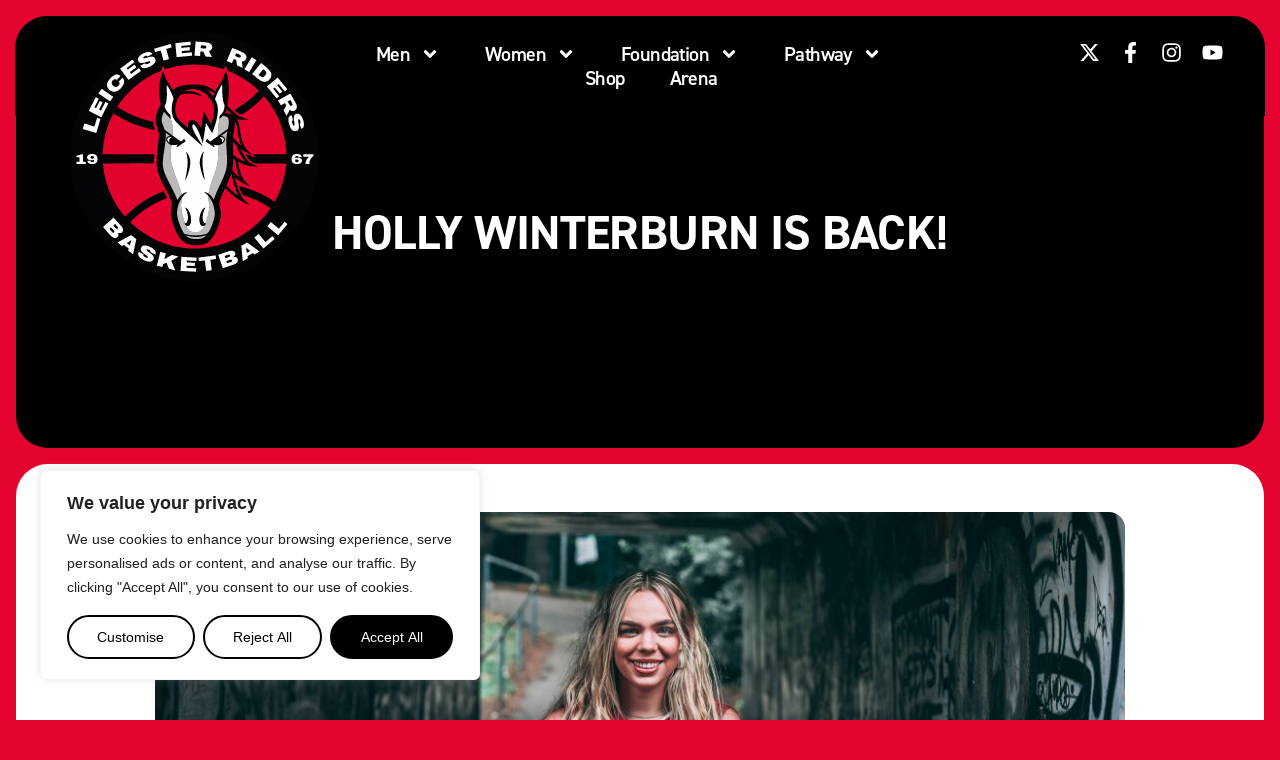

--- FILE ---
content_type: text/html; charset=UTF-8
request_url: https://riders.basketball/holly-winterburn-is-back/
body_size: 35848
content:
<!doctype html>
<html dir="ltr" lang="en-GB" prefix="og: https://ogp.me/ns#">
<head>
	<meta charset="UTF-8">
	<meta name="viewport" content="width=device-width, initial-scale=1">
	<link rel="profile" href="https://gmpg.org/xfn/11">
	<title>Holly Winterburn is back! - Leicester Riders</title>

		<!-- All in One SEO 4.8.9 - aioseo.com -->
	<meta name="description" content="Leicester Riders secure a 3-year deal with the former Charnwood player. Winterburn will be studying a Loughborough University degree at Loughborough College through the Elite Player Pathway programme. This deal will provide her with a full scholarship and a professional player contract. Last season as a Freshman at Oregon University, she appeared in 28 games" />
	<meta name="robots" content="max-image-preview:large" />
	<meta name="author" content="Ashley Fontaine"/>
	<link rel="canonical" href="https://riders.basketball/holly-winterburn-is-back/" />
	<meta name="generator" content="All in One SEO (AIOSEO) 4.8.9" />
		<meta property="og:locale" content="en_GB" />
		<meta property="og:site_name" content="Leicester Riders - Riders Basketball – Britain&#039;s oldest professional basketball team." />
		<meta property="og:type" content="article" />
		<meta property="og:title" content="Holly Winterburn is back! - Leicester Riders" />
		<meta property="og:description" content="Leicester Riders secure a 3-year deal with the former Charnwood player. Winterburn will be studying a Loughborough University degree at Loughborough College through the Elite Player Pathway programme. This deal will provide her with a full scholarship and a professional player contract. Last season as a Freshman at Oregon University, she appeared in 28 games" />
		<meta property="og:url" content="https://riders.basketball/holly-winterburn-is-back/" />
		<meta property="og:image" content="https://riders.basketball/wp-content/uploads/2025/02/leicester-riders-crest_logo.svg" />
		<meta property="og:image:secure_url" content="https://riders.basketball/wp-content/uploads/2025/02/leicester-riders-crest_logo.svg" />
		<meta property="og:image:width" content="1890" />
		<meta property="og:image:height" content="1889" />
		<meta property="article:published_time" content="2020-08-10T15:05:04+00:00" />
		<meta property="article:modified_time" content="2020-08-10T15:05:04+00:00" />
		<meta name="twitter:card" content="summary_large_image" />
		<meta name="twitter:title" content="Holly Winterburn is back! - Leicester Riders" />
		<meta name="twitter:description" content="Leicester Riders secure a 3-year deal with the former Charnwood player. Winterburn will be studying a Loughborough University degree at Loughborough College through the Elite Player Pathway programme. This deal will provide her with a full scholarship and a professional player contract. Last season as a Freshman at Oregon University, she appeared in 28 games" />
		<meta name="twitter:image" content="https://riders.basketball/wp-content/uploads/2025/02/leicester-riders-crest_logo.svg" />
		<script type="application/ld+json" class="aioseo-schema">
			{"@context":"https:\/\/schema.org","@graph":[{"@type":"BlogPosting","@id":"https:\/\/riders.basketball\/holly-winterburn-is-back\/#blogposting","name":"Holly Winterburn is back! - Leicester Riders","headline":"Holly Winterburn is back!","author":{"@id":"https:\/\/riders.basketball\/author\/ashley-fontaine\/#author"},"publisher":{"@id":"https:\/\/riders.basketball\/#organization"},"image":{"@type":"ImageObject","url":"https:\/\/riders.basketball\/wp-content\/uploads\/2020\/08\/5T1A1208-1000x500-1.jpg","width":1000,"height":500},"datePublished":"2020-08-10T16:05:04+01:00","dateModified":"2020-08-10T16:05:04+01:00","inLanguage":"en-GB","mainEntityOfPage":{"@id":"https:\/\/riders.basketball\/holly-winterburn-is-back\/#webpage"},"isPartOf":{"@id":"https:\/\/riders.basketball\/holly-winterburn-is-back\/#webpage"},"articleSection":"WBBL, Holly Winterburn, Loughborough College, Loughborough University"},{"@type":"BreadcrumbList","@id":"https:\/\/riders.basketball\/holly-winterburn-is-back\/#breadcrumblist","itemListElement":[{"@type":"ListItem","@id":"https:\/\/riders.basketball#listItem","position":1,"name":"Home","item":"https:\/\/riders.basketball","nextItem":{"@type":"ListItem","@id":"https:\/\/riders.basketball\/category\/wbbl\/#listItem","name":"WBBL"}},{"@type":"ListItem","@id":"https:\/\/riders.basketball\/category\/wbbl\/#listItem","position":2,"name":"WBBL","item":"https:\/\/riders.basketball\/category\/wbbl\/","nextItem":{"@type":"ListItem","@id":"https:\/\/riders.basketball\/holly-winterburn-is-back\/#listItem","name":"Holly Winterburn is back!"},"previousItem":{"@type":"ListItem","@id":"https:\/\/riders.basketball#listItem","name":"Home"}},{"@type":"ListItem","@id":"https:\/\/riders.basketball\/holly-winterburn-is-back\/#listItem","position":3,"name":"Holly Winterburn is back!","previousItem":{"@type":"ListItem","@id":"https:\/\/riders.basketball\/category\/wbbl\/#listItem","name":"WBBL"}}]},{"@type":"Organization","@id":"https:\/\/riders.basketball\/#organization","name":"Leicester Riders","description":"Riders Basketball \u2013 Britain's oldest professional basketball team.","url":"https:\/\/riders.basketball\/","logo":{"@type":"ImageObject","url":"https:\/\/riders.basketball\/wp-content\/uploads\/2025\/02\/leicester-riders-crest_logo.svg","@id":"https:\/\/riders.basketball\/holly-winterburn-is-back\/#organizationLogo","width":1890,"height":1889},"image":{"@id":"https:\/\/riders.basketball\/holly-winterburn-is-back\/#organizationLogo"}},{"@type":"Person","@id":"https:\/\/riders.basketball\/author\/ashley-fontaine\/#author","url":"https:\/\/riders.basketball\/author\/ashley-fontaine\/","name":"Ashley Fontaine","image":{"@type":"ImageObject","@id":"https:\/\/riders.basketball\/holly-winterburn-is-back\/#authorImage","url":"https:\/\/secure.gravatar.com\/avatar\/a7a3c527248b15b879390491a763bca6fa22ddb2a47a531e260b25c6870ce3bf?s=96&d=mm&r=g","width":96,"height":96,"caption":"Ashley Fontaine"}},{"@type":"WebPage","@id":"https:\/\/riders.basketball\/holly-winterburn-is-back\/#webpage","url":"https:\/\/riders.basketball\/holly-winterburn-is-back\/","name":"Holly Winterburn is back! - Leicester Riders","description":"Leicester Riders secure a 3-year deal with the former Charnwood player. Winterburn will be studying a Loughborough University degree at Loughborough College through the Elite Player Pathway programme. This deal will provide her with a full scholarship and a professional player contract. Last season as a Freshman at Oregon University, she appeared in 28 games","inLanguage":"en-GB","isPartOf":{"@id":"https:\/\/riders.basketball\/#website"},"breadcrumb":{"@id":"https:\/\/riders.basketball\/holly-winterburn-is-back\/#breadcrumblist"},"author":{"@id":"https:\/\/riders.basketball\/author\/ashley-fontaine\/#author"},"creator":{"@id":"https:\/\/riders.basketball\/author\/ashley-fontaine\/#author"},"image":{"@type":"ImageObject","url":"https:\/\/riders.basketball\/wp-content\/uploads\/2020\/08\/5T1A1208-1000x500-1.jpg","@id":"https:\/\/riders.basketball\/holly-winterburn-is-back\/#mainImage","width":1000,"height":500},"primaryImageOfPage":{"@id":"https:\/\/riders.basketball\/holly-winterburn-is-back\/#mainImage"},"datePublished":"2020-08-10T16:05:04+01:00","dateModified":"2020-08-10T16:05:04+01:00"},{"@type":"WebSite","@id":"https:\/\/riders.basketball\/#website","url":"https:\/\/riders.basketball\/","name":"Leicester Riders","description":"Riders Basketball \u2013 Britain's oldest professional basketball team.","inLanguage":"en-GB","publisher":{"@id":"https:\/\/riders.basketball\/#organization"}}]}
		</script>
		<!-- All in One SEO -->

<link rel='dns-prefetch' href='//www.googletagmanager.com' />
<link rel="alternate" type="application/rss+xml" title="Leicester Riders &raquo; Feed" href="https://riders.basketball/feed/" />
<link rel="alternate" type="text/calendar" title="Leicester Riders &raquo; iCal Feed" href="https://riders.basketball/events/?ical=1" />
<link rel="alternate" title="oEmbed (JSON)" type="application/json+oembed" href="https://riders.basketball/wp-json/oembed/1.0/embed?url=https%3A%2F%2Friders.basketball%2Fholly-winterburn-is-back%2F" />
<link rel="alternate" title="oEmbed (XML)" type="text/xml+oembed" href="https://riders.basketball/wp-json/oembed/1.0/embed?url=https%3A%2F%2Friders.basketball%2Fholly-winterburn-is-back%2F&#038;format=xml" />
<link rel="stylesheet" type="text/css" href="https://use.typekit.net/pro0oif.css"><style id='wp-img-auto-sizes-contain-inline-css'>
img:is([sizes=auto i],[sizes^="auto," i]){contain-intrinsic-size:3000px 1500px}
/*# sourceURL=wp-img-auto-sizes-contain-inline-css */
</style>

<link rel='stylesheet' id='sbi_styles-css' href='https://riders.basketball/wp-content/plugins/instagram-feed/css/sbi-styles.min.css?ver=6.9.1' media='all' />
<style id='wp-emoji-styles-inline-css'>

	img.wp-smiley, img.emoji {
		display: inline !important;
		border: none !important;
		box-shadow: none !important;
		height: 1em !important;
		width: 1em !important;
		margin: 0 0.07em !important;
		vertical-align: -0.1em !important;
		background: none !important;
		padding: 0 !important;
	}
/*# sourceURL=wp-emoji-styles-inline-css */
</style>
<link rel='stylesheet' id='wp-block-library-css' href='https://riders.basketball/wp-includes/css/dist/block-library/style.min.css?ver=6.9' media='all' />
<style id='wp-block-heading-inline-css'>
h1:where(.wp-block-heading).has-background,h2:where(.wp-block-heading).has-background,h3:where(.wp-block-heading).has-background,h4:where(.wp-block-heading).has-background,h5:where(.wp-block-heading).has-background,h6:where(.wp-block-heading).has-background{padding:1.25em 2.375em}h1.has-text-align-left[style*=writing-mode]:where([style*=vertical-lr]),h1.has-text-align-right[style*=writing-mode]:where([style*=vertical-rl]),h2.has-text-align-left[style*=writing-mode]:where([style*=vertical-lr]),h2.has-text-align-right[style*=writing-mode]:where([style*=vertical-rl]),h3.has-text-align-left[style*=writing-mode]:where([style*=vertical-lr]),h3.has-text-align-right[style*=writing-mode]:where([style*=vertical-rl]),h4.has-text-align-left[style*=writing-mode]:where([style*=vertical-lr]),h4.has-text-align-right[style*=writing-mode]:where([style*=vertical-rl]),h5.has-text-align-left[style*=writing-mode]:where([style*=vertical-lr]),h5.has-text-align-right[style*=writing-mode]:where([style*=vertical-rl]),h6.has-text-align-left[style*=writing-mode]:where([style*=vertical-lr]),h6.has-text-align-right[style*=writing-mode]:where([style*=vertical-rl]){rotate:180deg}
/*# sourceURL=https://riders.basketball/wp-includes/blocks/heading/style.min.css */
</style>
<style id='wp-block-paragraph-inline-css'>
.is-small-text{font-size:.875em}.is-regular-text{font-size:1em}.is-large-text{font-size:2.25em}.is-larger-text{font-size:3em}.has-drop-cap:not(:focus):first-letter{float:left;font-size:8.4em;font-style:normal;font-weight:100;line-height:.68;margin:.05em .1em 0 0;text-transform:uppercase}body.rtl .has-drop-cap:not(:focus):first-letter{float:none;margin-left:.1em}p.has-drop-cap.has-background{overflow:hidden}:root :where(p.has-background){padding:1.25em 2.375em}:where(p.has-text-color:not(.has-link-color)) a{color:inherit}p.has-text-align-left[style*="writing-mode:vertical-lr"],p.has-text-align-right[style*="writing-mode:vertical-rl"]{rotate:180deg}
/*# sourceURL=https://riders.basketball/wp-includes/blocks/paragraph/style.min.css */
</style>
<style id='global-styles-inline-css'>
:root{--wp--preset--aspect-ratio--square: 1;--wp--preset--aspect-ratio--4-3: 4/3;--wp--preset--aspect-ratio--3-4: 3/4;--wp--preset--aspect-ratio--3-2: 3/2;--wp--preset--aspect-ratio--2-3: 2/3;--wp--preset--aspect-ratio--16-9: 16/9;--wp--preset--aspect-ratio--9-16: 9/16;--wp--preset--color--black: #000000;--wp--preset--color--cyan-bluish-gray: #abb8c3;--wp--preset--color--white: #ffffff;--wp--preset--color--pale-pink: #f78da7;--wp--preset--color--vivid-red: #cf2e2e;--wp--preset--color--luminous-vivid-orange: #ff6900;--wp--preset--color--luminous-vivid-amber: #fcb900;--wp--preset--color--light-green-cyan: #7bdcb5;--wp--preset--color--vivid-green-cyan: #00d084;--wp--preset--color--pale-cyan-blue: #8ed1fc;--wp--preset--color--vivid-cyan-blue: #0693e3;--wp--preset--color--vivid-purple: #9b51e0;--wp--preset--gradient--vivid-cyan-blue-to-vivid-purple: linear-gradient(135deg,rgb(6,147,227) 0%,rgb(155,81,224) 100%);--wp--preset--gradient--light-green-cyan-to-vivid-green-cyan: linear-gradient(135deg,rgb(122,220,180) 0%,rgb(0,208,130) 100%);--wp--preset--gradient--luminous-vivid-amber-to-luminous-vivid-orange: linear-gradient(135deg,rgb(252,185,0) 0%,rgb(255,105,0) 100%);--wp--preset--gradient--luminous-vivid-orange-to-vivid-red: linear-gradient(135deg,rgb(255,105,0) 0%,rgb(207,46,46) 100%);--wp--preset--gradient--very-light-gray-to-cyan-bluish-gray: linear-gradient(135deg,rgb(238,238,238) 0%,rgb(169,184,195) 100%);--wp--preset--gradient--cool-to-warm-spectrum: linear-gradient(135deg,rgb(74,234,220) 0%,rgb(151,120,209) 20%,rgb(207,42,186) 40%,rgb(238,44,130) 60%,rgb(251,105,98) 80%,rgb(254,248,76) 100%);--wp--preset--gradient--blush-light-purple: linear-gradient(135deg,rgb(255,206,236) 0%,rgb(152,150,240) 100%);--wp--preset--gradient--blush-bordeaux: linear-gradient(135deg,rgb(254,205,165) 0%,rgb(254,45,45) 50%,rgb(107,0,62) 100%);--wp--preset--gradient--luminous-dusk: linear-gradient(135deg,rgb(255,203,112) 0%,rgb(199,81,192) 50%,rgb(65,88,208) 100%);--wp--preset--gradient--pale-ocean: linear-gradient(135deg,rgb(255,245,203) 0%,rgb(182,227,212) 50%,rgb(51,167,181) 100%);--wp--preset--gradient--electric-grass: linear-gradient(135deg,rgb(202,248,128) 0%,rgb(113,206,126) 100%);--wp--preset--gradient--midnight: linear-gradient(135deg,rgb(2,3,129) 0%,rgb(40,116,252) 100%);--wp--preset--font-size--small: 13px;--wp--preset--font-size--medium: 20px;--wp--preset--font-size--large: 36px;--wp--preset--font-size--x-large: 42px;--wp--preset--spacing--20: 0.44rem;--wp--preset--spacing--30: 0.67rem;--wp--preset--spacing--40: 1rem;--wp--preset--spacing--50: 1.5rem;--wp--preset--spacing--60: 2.25rem;--wp--preset--spacing--70: 3.38rem;--wp--preset--spacing--80: 5.06rem;--wp--preset--shadow--natural: 6px 6px 9px rgba(0, 0, 0, 0.2);--wp--preset--shadow--deep: 12px 12px 50px rgba(0, 0, 0, 0.4);--wp--preset--shadow--sharp: 6px 6px 0px rgba(0, 0, 0, 0.2);--wp--preset--shadow--outlined: 6px 6px 0px -3px rgb(255, 255, 255), 6px 6px rgb(0, 0, 0);--wp--preset--shadow--crisp: 6px 6px 0px rgb(0, 0, 0);}:root { --wp--style--global--content-size: 800px;--wp--style--global--wide-size: 1200px; }:where(body) { margin: 0; }.wp-site-blocks > .alignleft { float: left; margin-right: 2em; }.wp-site-blocks > .alignright { float: right; margin-left: 2em; }.wp-site-blocks > .aligncenter { justify-content: center; margin-left: auto; margin-right: auto; }:where(.wp-site-blocks) > * { margin-block-start: 24px; margin-block-end: 0; }:where(.wp-site-blocks) > :first-child { margin-block-start: 0; }:where(.wp-site-blocks) > :last-child { margin-block-end: 0; }:root { --wp--style--block-gap: 24px; }:root :where(.is-layout-flow) > :first-child{margin-block-start: 0;}:root :where(.is-layout-flow) > :last-child{margin-block-end: 0;}:root :where(.is-layout-flow) > *{margin-block-start: 24px;margin-block-end: 0;}:root :where(.is-layout-constrained) > :first-child{margin-block-start: 0;}:root :where(.is-layout-constrained) > :last-child{margin-block-end: 0;}:root :where(.is-layout-constrained) > *{margin-block-start: 24px;margin-block-end: 0;}:root :where(.is-layout-flex){gap: 24px;}:root :where(.is-layout-grid){gap: 24px;}.is-layout-flow > .alignleft{float: left;margin-inline-start: 0;margin-inline-end: 2em;}.is-layout-flow > .alignright{float: right;margin-inline-start: 2em;margin-inline-end: 0;}.is-layout-flow > .aligncenter{margin-left: auto !important;margin-right: auto !important;}.is-layout-constrained > .alignleft{float: left;margin-inline-start: 0;margin-inline-end: 2em;}.is-layout-constrained > .alignright{float: right;margin-inline-start: 2em;margin-inline-end: 0;}.is-layout-constrained > .aligncenter{margin-left: auto !important;margin-right: auto !important;}.is-layout-constrained > :where(:not(.alignleft):not(.alignright):not(.alignfull)){max-width: var(--wp--style--global--content-size);margin-left: auto !important;margin-right: auto !important;}.is-layout-constrained > .alignwide{max-width: var(--wp--style--global--wide-size);}body .is-layout-flex{display: flex;}.is-layout-flex{flex-wrap: wrap;align-items: center;}.is-layout-flex > :is(*, div){margin: 0;}body .is-layout-grid{display: grid;}.is-layout-grid > :is(*, div){margin: 0;}body{padding-top: 0px;padding-right: 0px;padding-bottom: 0px;padding-left: 0px;}a:where(:not(.wp-element-button)){text-decoration: underline;}:root :where(.wp-element-button, .wp-block-button__link){background-color: #32373c;border-width: 0;color: #fff;font-family: inherit;font-size: inherit;font-style: inherit;font-weight: inherit;letter-spacing: inherit;line-height: inherit;padding-top: calc(0.667em + 2px);padding-right: calc(1.333em + 2px);padding-bottom: calc(0.667em + 2px);padding-left: calc(1.333em + 2px);text-decoration: none;text-transform: inherit;}.has-black-color{color: var(--wp--preset--color--black) !important;}.has-cyan-bluish-gray-color{color: var(--wp--preset--color--cyan-bluish-gray) !important;}.has-white-color{color: var(--wp--preset--color--white) !important;}.has-pale-pink-color{color: var(--wp--preset--color--pale-pink) !important;}.has-vivid-red-color{color: var(--wp--preset--color--vivid-red) !important;}.has-luminous-vivid-orange-color{color: var(--wp--preset--color--luminous-vivid-orange) !important;}.has-luminous-vivid-amber-color{color: var(--wp--preset--color--luminous-vivid-amber) !important;}.has-light-green-cyan-color{color: var(--wp--preset--color--light-green-cyan) !important;}.has-vivid-green-cyan-color{color: var(--wp--preset--color--vivid-green-cyan) !important;}.has-pale-cyan-blue-color{color: var(--wp--preset--color--pale-cyan-blue) !important;}.has-vivid-cyan-blue-color{color: var(--wp--preset--color--vivid-cyan-blue) !important;}.has-vivid-purple-color{color: var(--wp--preset--color--vivid-purple) !important;}.has-black-background-color{background-color: var(--wp--preset--color--black) !important;}.has-cyan-bluish-gray-background-color{background-color: var(--wp--preset--color--cyan-bluish-gray) !important;}.has-white-background-color{background-color: var(--wp--preset--color--white) !important;}.has-pale-pink-background-color{background-color: var(--wp--preset--color--pale-pink) !important;}.has-vivid-red-background-color{background-color: var(--wp--preset--color--vivid-red) !important;}.has-luminous-vivid-orange-background-color{background-color: var(--wp--preset--color--luminous-vivid-orange) !important;}.has-luminous-vivid-amber-background-color{background-color: var(--wp--preset--color--luminous-vivid-amber) !important;}.has-light-green-cyan-background-color{background-color: var(--wp--preset--color--light-green-cyan) !important;}.has-vivid-green-cyan-background-color{background-color: var(--wp--preset--color--vivid-green-cyan) !important;}.has-pale-cyan-blue-background-color{background-color: var(--wp--preset--color--pale-cyan-blue) !important;}.has-vivid-cyan-blue-background-color{background-color: var(--wp--preset--color--vivid-cyan-blue) !important;}.has-vivid-purple-background-color{background-color: var(--wp--preset--color--vivid-purple) !important;}.has-black-border-color{border-color: var(--wp--preset--color--black) !important;}.has-cyan-bluish-gray-border-color{border-color: var(--wp--preset--color--cyan-bluish-gray) !important;}.has-white-border-color{border-color: var(--wp--preset--color--white) !important;}.has-pale-pink-border-color{border-color: var(--wp--preset--color--pale-pink) !important;}.has-vivid-red-border-color{border-color: var(--wp--preset--color--vivid-red) !important;}.has-luminous-vivid-orange-border-color{border-color: var(--wp--preset--color--luminous-vivid-orange) !important;}.has-luminous-vivid-amber-border-color{border-color: var(--wp--preset--color--luminous-vivid-amber) !important;}.has-light-green-cyan-border-color{border-color: var(--wp--preset--color--light-green-cyan) !important;}.has-vivid-green-cyan-border-color{border-color: var(--wp--preset--color--vivid-green-cyan) !important;}.has-pale-cyan-blue-border-color{border-color: var(--wp--preset--color--pale-cyan-blue) !important;}.has-vivid-cyan-blue-border-color{border-color: var(--wp--preset--color--vivid-cyan-blue) !important;}.has-vivid-purple-border-color{border-color: var(--wp--preset--color--vivid-purple) !important;}.has-vivid-cyan-blue-to-vivid-purple-gradient-background{background: var(--wp--preset--gradient--vivid-cyan-blue-to-vivid-purple) !important;}.has-light-green-cyan-to-vivid-green-cyan-gradient-background{background: var(--wp--preset--gradient--light-green-cyan-to-vivid-green-cyan) !important;}.has-luminous-vivid-amber-to-luminous-vivid-orange-gradient-background{background: var(--wp--preset--gradient--luminous-vivid-amber-to-luminous-vivid-orange) !important;}.has-luminous-vivid-orange-to-vivid-red-gradient-background{background: var(--wp--preset--gradient--luminous-vivid-orange-to-vivid-red) !important;}.has-very-light-gray-to-cyan-bluish-gray-gradient-background{background: var(--wp--preset--gradient--very-light-gray-to-cyan-bluish-gray) !important;}.has-cool-to-warm-spectrum-gradient-background{background: var(--wp--preset--gradient--cool-to-warm-spectrum) !important;}.has-blush-light-purple-gradient-background{background: var(--wp--preset--gradient--blush-light-purple) !important;}.has-blush-bordeaux-gradient-background{background: var(--wp--preset--gradient--blush-bordeaux) !important;}.has-luminous-dusk-gradient-background{background: var(--wp--preset--gradient--luminous-dusk) !important;}.has-pale-ocean-gradient-background{background: var(--wp--preset--gradient--pale-ocean) !important;}.has-electric-grass-gradient-background{background: var(--wp--preset--gradient--electric-grass) !important;}.has-midnight-gradient-background{background: var(--wp--preset--gradient--midnight) !important;}.has-small-font-size{font-size: var(--wp--preset--font-size--small) !important;}.has-medium-font-size{font-size: var(--wp--preset--font-size--medium) !important;}.has-large-font-size{font-size: var(--wp--preset--font-size--large) !important;}.has-x-large-font-size{font-size: var(--wp--preset--font-size--x-large) !important;}
/*# sourceURL=global-styles-inline-css */
</style>

<link rel='stylesheet' id='tribe-events-v2-single-skeleton-css' href='https://riders.basketball/wp-content/plugins/the-events-calendar/build/css/tribe-events-single-skeleton.css?ver=6.15.11' media='all' />
<link rel='stylesheet' id='tribe-events-v2-single-skeleton-full-css' href='https://riders.basketball/wp-content/plugins/the-events-calendar/build/css/tribe-events-single-full.css?ver=6.15.11' media='all' />
<link rel='stylesheet' id='tec-events-elementor-widgets-base-styles-css' href='https://riders.basketball/wp-content/plugins/the-events-calendar/build/css/integrations/plugins/elementor/widgets/widget-base.css?ver=6.15.11' media='all' />
<link rel='stylesheet' id='hello-elementor-css' href='https://riders.basketball/wp-content/themes/hello-elementor/assets/css/reset.css?ver=3.4.5' media='all' />
<link rel='stylesheet' id='hello-elementor-theme-style-css' href='https://riders.basketball/wp-content/themes/hello-elementor/assets/css/theme.css?ver=3.4.5' media='all' />
<link rel='stylesheet' id='hello-elementor-header-footer-css' href='https://riders.basketball/wp-content/themes/hello-elementor/assets/css/header-footer.css?ver=3.4.5' media='all' />
<link rel='stylesheet' id='elementor-frontend-css' href='https://riders.basketball/wp-content/plugins/elementor/assets/css/frontend.min.css?ver=3.32.5' media='all' />
<link rel='stylesheet' id='elementor-post-8-css' href='https://riders.basketball/wp-content/uploads/elementor/css/post-8.css?ver=1767113723' media='all' />
<link rel='stylesheet' id='widget-image-css' href='https://riders.basketball/wp-content/plugins/elementor/assets/css/widget-image.min.css?ver=3.32.5' media='all' />
<link rel='stylesheet' id='widget-nav-menu-css' href='https://riders.basketball/wp-content/plugins/elementor-pro/assets/css/widget-nav-menu.min.css?ver=3.32.2' media='all' />
<link rel='stylesheet' id='widget-social-icons-css' href='https://riders.basketball/wp-content/plugins/elementor/assets/css/widget-social-icons.min.css?ver=3.32.5' media='all' />
<link rel='stylesheet' id='e-apple-webkit-css' href='https://riders.basketball/wp-content/plugins/elementor/assets/css/conditionals/apple-webkit.min.css?ver=3.32.5' media='all' />
<link rel='stylesheet' id='e-sticky-css' href='https://riders.basketball/wp-content/plugins/elementor-pro/assets/css/modules/sticky.min.css?ver=3.32.2' media='all' />
<link rel='stylesheet' id='widget-heading-css' href='https://riders.basketball/wp-content/plugins/elementor/assets/css/widget-heading.min.css?ver=3.32.5' media='all' />
<link rel='stylesheet' id='widget-nested-accordion-css' href='https://riders.basketball/wp-content/plugins/elementor/assets/css/widget-nested-accordion.min.css?ver=3.32.5' media='all' />
<link rel='stylesheet' id='widget-divider-css' href='https://riders.basketball/wp-content/plugins/elementor/assets/css/widget-divider.min.css?ver=3.32.5' media='all' />
<link rel='stylesheet' id='widget-post-info-css' href='https://riders.basketball/wp-content/plugins/elementor-pro/assets/css/widget-post-info.min.css?ver=3.32.2' media='all' />
<link rel='stylesheet' id='widget-icon-list-css' href='https://riders.basketball/wp-content/plugins/elementor/assets/css/widget-icon-list.min.css?ver=3.32.5' media='all' />
<link rel='stylesheet' id='widget-post-navigation-css' href='https://riders.basketball/wp-content/plugins/elementor-pro/assets/css/widget-post-navigation.min.css?ver=3.32.2' media='all' />
<link rel='stylesheet' id='widget-share-buttons-css' href='https://riders.basketball/wp-content/plugins/elementor-pro/assets/css/widget-share-buttons.min.css?ver=3.32.2' media='all' />
<link rel='stylesheet' id='widget-posts-css' href='https://riders.basketball/wp-content/plugins/elementor-pro/assets/css/widget-posts.min.css?ver=3.32.2' media='all' />
<link rel='stylesheet' id='sbistyles-css' href='https://riders.basketball/wp-content/plugins/instagram-feed/css/sbi-styles.min.css?ver=6.9.1' media='all' />
<link rel='stylesheet' id='elementor-post-18550-css' href='https://riders.basketball/wp-content/uploads/elementor/css/post-18550.css?ver=1767113723' media='all' />
<link rel='stylesheet' id='elementor-post-29-css' href='https://riders.basketball/wp-content/uploads/elementor/css/post-29.css?ver=1767113723' media='all' />
<link rel='stylesheet' id='elementor-post-19259-css' href='https://riders.basketball/wp-content/uploads/elementor/css/post-19259.css?ver=1767113723' media='all' />
<link rel='stylesheet' id='elementor-gf-local-inter-css' href='https://riders.basketball/wp-content/uploads/elementor/google-fonts/css/inter.css?ver=1747839138' media='all' />
<link rel='stylesheet' id='elementor-gf-local-poppins-css' href='https://riders.basketball/wp-content/uploads/elementor/google-fonts/css/poppins.css?ver=1747839143' media='all' />
<script id="webtoffee-cookie-consent-js-extra">
var _wccConfig = {"_ipData":[],"_assetsURL":"https://riders.basketball/wp-content/plugins/webtoffee-cookie-consent/lite/frontend/images/","_publicURL":"https://riders.basketball","_categories":[{"name":"Necessary","slug":"necessary","isNecessary":true,"ccpaDoNotSell":true,"cookies":[{"cookieID":"__cf_bm","domain":".riders.basketball","provider":"cloudflare.com"},{"cookieID":"wt_consent","domain":"riders.basketball","provider":""},{"cookieID":"wpEmojiSettingsSupports","domain":"riders.basketball","provider":""},{"cookieID":"rc::a","domain":"google.com","provider":"google.com"},{"cookieID":"rc::c","domain":"google.com","provider":"google.com"}],"active":true,"defaultConsent":{"gdpr":true,"ccpa":true},"foundNoCookieScript":false},{"name":"Functional","slug":"functional","isNecessary":false,"ccpaDoNotSell":true,"cookies":[{"cookieID":"yt-remote-connected-devices","domain":"youtube.com","provider":"youtube.com"},{"cookieID":"ytidb::LAST_RESULT_ENTRY_KEY","domain":"youtube.com","provider":"youtube.com"},{"cookieID":"yt-remote-device-id","domain":"youtube.com","provider":"youtube.com"},{"cookieID":"yt-remote-session-name","domain":"youtube.com","provider":"youtube.com"},{"cookieID":"yt-remote-fast-check-period","domain":"youtube.com","provider":"youtube.com"},{"cookieID":"yt-remote-session-app","domain":"youtube.com","provider":"youtube.com"},{"cookieID":"yt-remote-cast-available","domain":"youtube.com","provider":"youtube.com"},{"cookieID":"yt-remote-cast-installed","domain":"youtube.com","provider":"youtube.com"}],"active":true,"defaultConsent":{"gdpr":false,"ccpa":false},"foundNoCookieScript":false},{"name":"Analytics","slug":"analytics","isNecessary":false,"ccpaDoNotSell":true,"cookies":[{"cookieID":"_ga","domain":".riders.basketball","provider":"google-analytics.com|googletagmanager.com/gtag/js"},{"cookieID":"_ga_*","domain":".riders.basketball","provider":"google-analytics.com|googletagmanager.com/gtag/js"}],"active":true,"defaultConsent":{"gdpr":false,"ccpa":false},"foundNoCookieScript":false},{"name":"Performance","slug":"performance","isNecessary":false,"ccpaDoNotSell":true,"cookies":[{"cookieID":"INGRESSCOOKIE","domain":"riders.basketball","provider":""}],"active":true,"defaultConsent":{"gdpr":false,"ccpa":false},"foundNoCookieScript":false},{"name":"Advertisement","slug":"advertisement","isNecessary":false,"ccpaDoNotSell":true,"cookies":[{"cookieID":"YSC","domain":".youtube.com","provider":"youtube.com"},{"cookieID":"VISITOR_INFO1_LIVE","domain":".youtube.com","provider":"youtube.com"},{"cookieID":"VISITOR_PRIVACY_METADATA","domain":".youtube.com","provider":"youtube.com"},{"cookieID":"yt.innertube::nextId","domain":"youtube.com","provider":"youtube.com"},{"cookieID":"yt.innertube::requests","domain":"youtube.com","provider":"youtube.com"}],"active":true,"defaultConsent":{"gdpr":false,"ccpa":false},"foundNoCookieScript":false},{"name":"Others","slug":"others","isNecessary":false,"ccpaDoNotSell":true,"cookies":[{"cookieID":"__Secure-ROLLOUT_TOKEN","domain":".youtube.com","provider":""}],"active":true,"defaultConsent":{"gdpr":false,"ccpa":false},"foundNoCookieScript":false}],"_activeLaw":"gdpr","_rootDomain":"","_block":"1","_showBanner":"1","_bannerConfig":{"GDPR":{"settings":{"type":"box","position":"bottom-left","applicableLaw":"gdpr","preferenceCenter":"center","selectedRegion":"ALL","consentExpiry":365,"shortcodes":[{"key":"wcc_readmore","content":"\u003Ca href=\"#\" class=\"wcc-policy\" aria-label=\"Cookie Policy\" target=\"_blank\" rel=\"noopener\" data-tag=\"readmore-button\"\u003ECookie Policy\u003C/a\u003E","tag":"readmore-button","status":false,"attributes":{"rel":"nofollow","target":"_blank"}},{"key":"wcc_show_desc","content":"\u003Cbutton class=\"wcc-show-desc-btn\" data-tag=\"show-desc-button\" aria-label=\"Show more\"\u003EShow more\u003C/button\u003E","tag":"show-desc-button","status":true,"attributes":[]},{"key":"wcc_hide_desc","content":"\u003Cbutton class=\"wcc-show-desc-btn\" data-tag=\"hide-desc-button\" aria-label=\"Show less\"\u003EShow less\u003C/button\u003E","tag":"hide-desc-button","status":true,"attributes":[]},{"key":"wcc_category_toggle_label","content":"[wcc_{{status}}_category_label] [wcc_preference_{{category_slug}}_title]","tag":"","status":true,"attributes":[]},{"key":"wcc_enable_category_label","content":"Enable","tag":"","status":true,"attributes":[]},{"key":"wcc_disable_category_label","content":"Disable","tag":"","status":true,"attributes":[]},{"key":"wcc_video_placeholder","content":"\u003Cdiv class=\"video-placeholder-normal\" data-tag=\"video-placeholder\" id=\"[UNIQUEID]\"\u003E\u003Cp class=\"video-placeholder-text-normal\" data-tag=\"placeholder-title\"\u003EPlease accept {category} cookies to access this content\u003C/p\u003E\u003C/div\u003E","tag":"","status":true,"attributes":[]},{"key":"wcc_enable_optout_label","content":"Enable","tag":"","status":true,"attributes":[]},{"key":"wcc_disable_optout_label","content":"Disable","tag":"","status":true,"attributes":[]},{"key":"wcc_optout_toggle_label","content":"[wcc_{{status}}_optout_label] [wcc_optout_option_title]","tag":"","status":true,"attributes":[]},{"key":"wcc_optout_option_title","content":"Do Not Sell or Share My Personal Information","tag":"","status":true,"attributes":[]},{"key":"wcc_optout_close_label","content":"Close","tag":"","status":true,"attributes":[]}],"bannerEnabled":true},"behaviours":{"reloadBannerOnAccept":false,"loadAnalyticsByDefault":false,"animations":{"onLoad":"animate","onHide":"sticky"}},"config":{"revisitConsent":{"status":true,"tag":"revisit-consent","position":"bottom-left","meta":{"url":"#"},"styles":[],"elements":{"title":{"type":"text","tag":"revisit-consent-title","status":true,"styles":{"color":"#0056a7"}}}},"preferenceCenter":{"toggle":{"status":true,"tag":"detail-category-toggle","type":"toggle","states":{"active":{"styles":{"background-color":"#000000"}},"inactive":{"styles":{"background-color":"#D0D5D2"}}}},"poweredBy":{"status":false,"tag":"detail-powered-by","styles":{"background-color":"#EDEDED","color":"#293C5B"}}},"categoryPreview":{"status":false,"toggle":{"status":true,"tag":"detail-category-preview-toggle","type":"toggle","states":{"active":{"styles":{"background-color":"#000000"}},"inactive":{"styles":{"background-color":"#D0D5D2"}}}}},"videoPlaceholder":{"status":true,"styles":{"background-color":"#000000","border-color":"#000000","color":"#ffffff"}},"readMore":{"status":false,"tag":"readmore-button","type":"link","meta":{"noFollow":true,"newTab":true},"styles":{"color":"#000000","background-color":"transparent","border-color":"transparent"}},"auditTable":{"status":true},"optOption":{"status":true,"toggle":{"status":true,"tag":"optout-option-toggle","type":"toggle","states":{"active":{"styles":{"background-color":"#000000"}},"inactive":{"styles":{"background-color":"#FFFFFF"}}}},"gpcOption":false}}}},"_version":"3.4.4","_logConsent":"1","_tags":[{"tag":"accept-button","styles":{"color":"#FFFFFF","background-color":"#000000","border-color":"#000000"}},{"tag":"reject-button","styles":{"color":"#000000","background-color":"transparent","border-color":"#000000"}},{"tag":"settings-button","styles":{"color":"#000000","background-color":"transparent","border-color":"#000000"}},{"tag":"readmore-button","styles":{"color":"#000000","background-color":"transparent","border-color":"transparent"}},{"tag":"donotsell-button","styles":{"color":"#1863dc","background-color":"transparent","border-color":"transparent"}},{"tag":"accept-button","styles":{"color":"#FFFFFF","background-color":"#000000","border-color":"#000000"}},{"tag":"revisit-consent","styles":[]}],"_rtl":"","_lawSelected":["GDPR"],"_restApiUrl":"https://directory.cookieyes.com/api/v1/ip","_renewConsent":"","_restrictToCA":"","_customEvents":"","_ccpaAllowedRegions":[],"_gdprAllowedRegions":[],"_closeButtonAction":"reject","_ssl":"1","_providersToBlock":[{"re":"youtube.com","categories":["functional","advertisement"]}]};
var _wccStyles = {"css":{"GDPR":".wcc-overlay{background: #000000; opacity: 0.4; position: fixed; top: 0; left: 0; width: 100%; height: 100%; z-index: 99999999;}.wcc-hide{display: none;}.wcc-btn-revisit-wrapper{display: flex; padding: 6px; border-radius: 8px; opacity: 0px; background-color:#ffffff; box-shadow: 0px 3px 10px 0px #798da04d;  align-items: center; justify-content: center;   position: fixed; z-index: 999999; cursor: pointer;}.wcc-revisit-bottom-left{bottom: 15px; left: 15px;}.wcc-revisit-bottom-right{bottom: 15px; right: 15px;}.wcc-btn-revisit-wrapper .wcc-btn-revisit{display: flex; align-items: center; justify-content: center; background: none; border: none; cursor: pointer; position: relative; margin: 0; padding: 0;}.wcc-btn-revisit-wrapper .wcc-btn-revisit img{max-width: fit-content; margin: 0; } .wcc-btn-revisit-wrapper .wcc-revisit-help-text{font-size:14px; margin-left:4px; display:none;}.wcc-btn-revisit-wrapper:hover .wcc-revisit-help-text, .wcc-btn-revisit-wrapper:focus-within .wcc-revisit-help-text { display: block;}.wcc-revisit-hide{display: none;}.wcc-preference-btn:hover{cursor:pointer; text-decoration:underline;}.wcc-cookie-audit-table { font-family: inherit; border-collapse: collapse; width: 100%;} .wcc-cookie-audit-table th, .wcc-cookie-audit-table td {text-align: left; padding: 10px; font-size: 12px; color: #000000; word-break: normal; background-color: #d9dfe7; border: 1px solid #cbced6;} .wcc-cookie-audit-table tr:nth-child(2n + 1) td { background: #f1f5fa; }.wcc-consent-container{position: fixed; width: 440px; box-sizing: border-box; z-index: 9999999; border-radius: 6px;}.wcc-consent-container .wcc-consent-bar{background: #ffffff; border: 1px solid; padding: 20px 26px; box-shadow: 0 -1px 10px 0 #acabab4d; border-radius: 6px;}.wcc-box-bottom-left{bottom: 40px; left: 40px;}.wcc-box-bottom-right{bottom: 40px; right: 40px;}.wcc-box-top-left{top: 40px; left: 40px;}.wcc-box-top-right{top: 40px; right: 40px;}.wcc-custom-brand-logo-wrapper .wcc-custom-brand-logo{width: 100px; height: auto; margin: 0 0 12px 0;}.wcc-notice .wcc-title{color: #212121; font-weight: 700; font-size: 18px; line-height: 24px; margin: 0 0 12px 0;}.wcc-notice-des *,.wcc-preference-content-wrapper *,.wcc-accordion-header-des *,.wcc-gpc-wrapper .wcc-gpc-desc *{font-size: 14px;}.wcc-notice-des{color: #212121; font-size: 14px; line-height: 24px; font-weight: 400;}.wcc-notice-des img{height: 25px; width: 25px;}.wcc-consent-bar .wcc-notice-des p,.wcc-gpc-wrapper .wcc-gpc-desc p,.wcc-preference-body-wrapper .wcc-preference-content-wrapper p,.wcc-accordion-header-wrapper .wcc-accordion-header-des p,.wcc-cookie-des-table li div:last-child p{color: inherit; margin-top: 0;}.wcc-notice-des P:last-child,.wcc-preference-content-wrapper p:last-child,.wcc-cookie-des-table li div:last-child p:last-child,.wcc-gpc-wrapper .wcc-gpc-desc p:last-child{margin-bottom: 0;}.wcc-notice-des a.wcc-policy,.wcc-notice-des button.wcc-policy{font-size: 14px; color: #1863dc; white-space: nowrap; cursor: pointer; background: transparent; border: 1px solid; text-decoration: underline;}.wcc-notice-des button.wcc-policy{padding: 0;}.wcc-notice-des a.wcc-policy:focus-visible,.wcc-notice-des button.wcc-policy:focus-visible,.wcc-preference-content-wrapper .wcc-show-desc-btn:focus-visible,.wcc-accordion-header .wcc-accordion-btn:focus-visible,.wcc-preference-header .wcc-btn-close:focus-visible,.wcc-switch input[type=\"checkbox\"]:focus-visible,.wcc-footer-wrapper a:focus-visible,.wcc-btn:focus-visible{outline: 2px solid #1863dc; outline-offset: 2px;}.wcc-btn:focus:not(:focus-visible),.wcc-accordion-header .wcc-accordion-btn:focus:not(:focus-visible),.wcc-preference-content-wrapper .wcc-show-desc-btn:focus:not(:focus-visible),.wcc-btn-revisit-wrapper .wcc-btn-revisit:focus:not(:focus-visible),.wcc-preference-header .wcc-btn-close:focus:not(:focus-visible),.wcc-consent-bar .wcc-banner-btn-close:focus:not(:focus-visible){outline: 0;}button.wcc-show-desc-btn:not(:hover):not(:active){color: #1863dc; background: transparent;}button.wcc-accordion-btn:not(:hover):not(:active),button.wcc-banner-btn-close:not(:hover):not(:active),button.wcc-btn-revisit:not(:hover):not(:active),button.wcc-btn-close:not(:hover):not(:active){background: transparent;}.wcc-consent-bar button:hover,.wcc-modal.wcc-modal-open button:hover,.wcc-consent-bar button:focus,.wcc-modal.wcc-modal-open button:focus{text-decoration: none;}.wcc-notice-btn-wrapper{display: flex; justify-content: flex-start; align-items: center; flex-wrap: wrap; margin-top: 16px;}.wcc-notice-btn-wrapper .wcc-btn{text-shadow: none; box-shadow: none;}.wcc-btn{flex: auto; max-width: 100%; font-size: 14px; font-family: inherit; line-height: 24px; padding: 8px; font-weight: 500; margin: 0 8px 0 0; border-radius: 2px; cursor: pointer; text-align: center; text-transform: none; min-height: 0;}.wcc-btn:hover{opacity: 0.8;}.wcc-btn-customize{color: #1863dc; background: transparent; border: 2px solid #1863dc;}.wcc-btn-reject{color: #1863dc; background: transparent; border: 2px solid #1863dc;}.wcc-btn-accept{background: #1863dc; color: #ffffff; border: 2px solid #1863dc;}.wcc-btn:last-child{margin-right: 0;}@media (max-width: 576px){.wcc-box-bottom-left{bottom: 0; left: 0;}.wcc-box-bottom-right{bottom: 0; right: 0;}.wcc-box-top-left{top: 0; left: 0;}.wcc-box-top-right{top: 0; right: 0;}}@media (max-width: 440px){.wcc-box-bottom-left, .wcc-box-bottom-right, .wcc-box-top-left, .wcc-box-top-right{width: 100%; max-width: 100%;}.wcc-consent-container .wcc-consent-bar{padding: 20px 0;}.wcc-custom-brand-logo-wrapper, .wcc-notice .wcc-title, .wcc-notice-des, .wcc-notice-btn-wrapper{padding: 0 24px;}.wcc-notice-des{max-height: 40vh; overflow-y: scroll;}.wcc-notice-btn-wrapper{flex-direction: column; margin-top: 0;}.wcc-btn{width: 100%; margin: 10px 0 0 0;}.wcc-notice-btn-wrapper .wcc-btn-customize{order: 2;}.wcc-notice-btn-wrapper .wcc-btn-reject{order: 3;}.wcc-notice-btn-wrapper .wcc-btn-accept{order: 1; margin-top: 16px;}}@media (max-width: 352px){.wcc-notice .wcc-title{font-size: 16px;}.wcc-notice-des *{font-size: 12px;}.wcc-notice-des, .wcc-btn{font-size: 12px;}}.wcc-modal.wcc-modal-open{display: flex; visibility: visible; -webkit-transform: translate(-50%, -50%); -moz-transform: translate(-50%, -50%); -ms-transform: translate(-50%, -50%); -o-transform: translate(-50%, -50%); transform: translate(-50%, -50%); top: 50%; left: 50%; transition: all 1s ease;}.wcc-modal{box-shadow: 0 32px 68px rgba(0, 0, 0, 0.3); margin: 0 auto; position: fixed; max-width: 100%; background: #ffffff; top: 50%; box-sizing: border-box; border-radius: 6px; z-index: 999999999; color: #212121; -webkit-transform: translate(-50%, 100%); -moz-transform: translate(-50%, 100%); -ms-transform: translate(-50%, 100%); -o-transform: translate(-50%, 100%); transform: translate(-50%, 100%); visibility: hidden; transition: all 0s ease;}.wcc-preference-center{max-height: 79vh; overflow: hidden; width: 845px; overflow: hidden; flex: 1 1 0; display: flex; flex-direction: column; border-radius: 6px;}.wcc-preference-header{display: flex; align-items: center; justify-content: space-between; padding: 22px 24px; border-bottom: 1px solid;}.wcc-preference-header .wcc-preference-title{font-size: 18px; font-weight: 700; line-height: 24px;}.wcc-google-privacy-url a {text-decoration:none;color: #1863dc;cursor:pointer;} .wcc-preference-header .wcc-btn-close{margin: 0; cursor: pointer; vertical-align: middle; padding: 0; background: none; border: none; width: auto; height: auto; min-height: 0; line-height: 0; text-shadow: none; box-shadow: none;}.wcc-preference-header .wcc-btn-close img{margin: 0; height: 10px; width: 10px;}.wcc-preference-body-wrapper{padding: 0 24px; flex: 1; overflow: auto; box-sizing: border-box;}.wcc-preference-content-wrapper,.wcc-gpc-wrapper .wcc-gpc-desc,.wcc-google-privacy-policy{font-size: 14px; line-height: 24px; font-weight: 400; padding: 12px 0;}.wcc-preference-content-wrapper{border-bottom: 1px solid;}.wcc-preference-content-wrapper img{height: 25px; width: 25px;}.wcc-preference-content-wrapper .wcc-show-desc-btn{font-size: 14px; font-family: inherit; color: #1863dc; text-decoration: none; line-height: 24px; padding: 0; margin: 0; white-space: nowrap; cursor: pointer; background: transparent; border-color: transparent; text-transform: none; min-height: 0; text-shadow: none; box-shadow: none;}.wcc-accordion-wrapper{margin-bottom: 10px;}.wcc-accordion{border-bottom: 1px solid;}.wcc-accordion:last-child{border-bottom: none;}.wcc-accordion .wcc-accordion-item{display: flex; margin-top: 10px;}.wcc-accordion .wcc-accordion-body{display: none;}.wcc-accordion.wcc-accordion-active .wcc-accordion-body{display: block; padding: 0 22px; margin-bottom: 16px;}.wcc-accordion-header-wrapper{cursor: pointer; width: 100%;}.wcc-accordion-item .wcc-accordion-header{display: flex; justify-content: space-between; align-items: center;}.wcc-accordion-header .wcc-accordion-btn{font-size: 16px; font-family: inherit; color: #212121; line-height: 24px; background: none; border: none; font-weight: 700; padding: 0; margin: 0; cursor: pointer; text-transform: none; min-height: 0; text-shadow: none; box-shadow: none;}.wcc-accordion-header .wcc-always-active{color: #008000; font-weight: 600; line-height: 24px; font-size: 14px;}.wcc-accordion-header-des{font-size: 14px; line-height: 24px; margin: 10px 0 16px 0;}.wcc-accordion-chevron{margin-right: 22px; position: relative; cursor: pointer;}.wcc-accordion-chevron-hide{display: none;}.wcc-accordion .wcc-accordion-chevron i::before{content: \"\"; position: absolute; border-right: 1.4px solid; border-bottom: 1.4px solid; border-color: inherit; height: 6px; width: 6px; -webkit-transform: rotate(-45deg); -moz-transform: rotate(-45deg); -ms-transform: rotate(-45deg); -o-transform: rotate(-45deg); transform: rotate(-45deg); transition: all 0.2s ease-in-out; top: 8px;}.wcc-accordion.wcc-accordion-active .wcc-accordion-chevron i::before{-webkit-transform: rotate(45deg); -moz-transform: rotate(45deg); -ms-transform: rotate(45deg); -o-transform: rotate(45deg); transform: rotate(45deg);}.wcc-audit-table{background: #f4f4f4; border-radius: 6px;}.wcc-audit-table .wcc-empty-cookies-text{color: inherit; font-size: 12px; line-height: 24px; margin: 0; padding: 10px;}.wcc-audit-table .wcc-cookie-des-table{font-size: 12px; line-height: 24px; font-weight: normal; padding: 15px 10px; border-bottom: 1px solid; border-bottom-color: inherit; margin: 0;}.wcc-audit-table .wcc-cookie-des-table:last-child{border-bottom: none;}.wcc-audit-table .wcc-cookie-des-table li{list-style-type: none; display: flex; padding: 3px 0;}.wcc-audit-table .wcc-cookie-des-table li:first-child{padding-top: 0;}.wcc-cookie-des-table li div:first-child{width: 100px; font-weight: 600; word-break: break-word; word-wrap: break-word;}.wcc-cookie-des-table li div:last-child{flex: 1; word-break: break-word; word-wrap: break-word; margin-left: 8px;}.wcc-footer-shadow{display: block; width: 100%; height: 40px; background: linear-gradient(180deg, rgba(255, 255, 255, 0) 0%, #ffffff 100%); position: absolute; bottom: calc(100% - 1px);}.wcc-footer-wrapper{position: relative;}.wcc-prefrence-btn-wrapper{display: flex; flex-wrap: wrap; align-items: center; justify-content: center; padding: 22px 24px; border-top: 1px solid;}.wcc-prefrence-btn-wrapper .wcc-btn{flex: auto; max-width: 100%; text-shadow: none; box-shadow: none;}.wcc-btn-preferences{color: #1863dc; background: transparent; border: 2px solid #1863dc;}.wcc-preference-header,.wcc-preference-body-wrapper,.wcc-preference-content-wrapper,.wcc-accordion-wrapper,.wcc-accordion,.wcc-accordion-wrapper,.wcc-footer-wrapper,.wcc-prefrence-btn-wrapper{border-color: inherit;}@media (max-width: 845px){.wcc-modal{max-width: calc(100% - 16px);}}@media (max-width: 576px){.wcc-modal{max-width: 100%;}.wcc-preference-center{max-height: 100vh;}.wcc-prefrence-btn-wrapper{flex-direction: column;}.wcc-accordion.wcc-accordion-active .wcc-accordion-body{padding-right: 0;}.wcc-prefrence-btn-wrapper .wcc-btn{width: 100%; margin: 10px 0 0 0;}.wcc-prefrence-btn-wrapper .wcc-btn-reject{order: 3;}.wcc-prefrence-btn-wrapper .wcc-btn-accept{order: 1; margin-top: 0;}.wcc-prefrence-btn-wrapper .wcc-btn-preferences{order: 2;}}@media (max-width: 425px){.wcc-accordion-chevron{margin-right: 15px;}.wcc-notice-btn-wrapper{margin-top: 0;}.wcc-accordion.wcc-accordion-active .wcc-accordion-body{padding: 0 15px;}}@media (max-width: 352px){.wcc-preference-header .wcc-preference-title{font-size: 16px;}.wcc-preference-header{padding: 16px 24px;}.wcc-preference-content-wrapper *, .wcc-accordion-header-des *{font-size: 12px;}.wcc-preference-content-wrapper, .wcc-preference-content-wrapper .wcc-show-more, .wcc-accordion-header .wcc-always-active, .wcc-accordion-header-des, .wcc-preference-content-wrapper .wcc-show-desc-btn, .wcc-notice-des a.wcc-policy{font-size: 12px;}.wcc-accordion-header .wcc-accordion-btn{font-size: 14px;}}.wcc-switch{display: flex;}.wcc-switch input[type=\"checkbox\"]{position: relative; width: 44px; height: 24px; margin: 0; background: #d0d5d2; -webkit-appearance: none; border-radius: 50px; cursor: pointer; outline: 0; border: none; top: 0;}.wcc-switch input[type=\"checkbox\"]:checked{background: #1863dc;}.wcc-switch input[type=\"checkbox\"]:before{position: absolute; content: \"\"; height: 20px; width: 20px; left: 2px; bottom: 2px; border-radius: 50%; background-color: white; -webkit-transition: 0.4s; transition: 0.4s; margin: 0;}.wcc-switch input[type=\"checkbox\"]:after{display: none;}.wcc-switch input[type=\"checkbox\"]:checked:before{-webkit-transform: translateX(20px); -ms-transform: translateX(20px); transform: translateX(20px);}@media (max-width: 425px){.wcc-switch input[type=\"checkbox\"]{width: 38px; height: 21px;}.wcc-switch input[type=\"checkbox\"]:before{height: 17px; width: 17px;}.wcc-switch input[type=\"checkbox\"]:checked:before{-webkit-transform: translateX(17px); -ms-transform: translateX(17px); transform: translateX(17px);}}.wcc-consent-bar .wcc-banner-btn-close{position: absolute; right: 14px; top: 14px; background: none; border: none; cursor: pointer; padding: 0; margin: 0; min-height: 0; line-height: 0; height: auto; width: auto; text-shadow: none; box-shadow: none;}.wcc-consent-bar .wcc-banner-btn-close img{height: 10px; width: 10px; margin: 0;}.wcc-notice-group{font-size: 14px; line-height: 24px; font-weight: 400; color: #212121;}.wcc-notice-btn-wrapper .wcc-btn-do-not-sell{font-size: 14px; line-height: 24px; padding: 6px 0; margin: 0; font-weight: 500; background: none; border-radius: 2px; border: none; white-space: nowrap; cursor: pointer; text-align: left; color: #1863dc; background: transparent; border-color: transparent; box-shadow: none; text-shadow: none;}.wcc-consent-bar .wcc-banner-btn-close:focus-visible,.wcc-notice-btn-wrapper .wcc-btn-do-not-sell:focus-visible,.wcc-opt-out-btn-wrapper .wcc-btn:focus-visible,.wcc-opt-out-checkbox-wrapper input[type=\"checkbox\"].wcc-opt-out-checkbox:focus-visible{outline: 2px solid #1863dc; outline-offset: 2px;}@media (max-width: 440px){.wcc-consent-container{width: 100%;}}@media (max-width: 352px){.wcc-notice-des a.wcc-policy, .wcc-notice-btn-wrapper .wcc-btn-do-not-sell{font-size: 12px;}}.wcc-opt-out-wrapper{padding: 12px 0;}.wcc-opt-out-wrapper .wcc-opt-out-checkbox-wrapper{display: flex; align-items: center;}.wcc-opt-out-checkbox-wrapper .wcc-opt-out-checkbox-label{font-size: 16px; font-weight: 700; line-height: 24px; margin: 0 0 0 12px; cursor: pointer;}.wcc-opt-out-checkbox-wrapper input[type=\"checkbox\"].wcc-opt-out-checkbox{background-color: #ffffff; border: 1px solid black; width: 20px; height: 18.5px; margin: 0; -webkit-appearance: none; position: relative; display: flex; align-items: center; justify-content: center; border-radius: 2px; cursor: pointer;}.wcc-opt-out-checkbox-wrapper input[type=\"checkbox\"].wcc-opt-out-checkbox:checked{background-color: #1863dc; border: none;}.wcc-opt-out-checkbox-wrapper input[type=\"checkbox\"].wcc-opt-out-checkbox:checked::after{left: 6px; bottom: 4px; width: 7px; height: 13px; border: solid #ffffff; border-width: 0 3px 3px 0; border-radius: 2px; -webkit-transform: rotate(45deg); -ms-transform: rotate(45deg); transform: rotate(45deg); content: \"\"; position: absolute; box-sizing: border-box;}.wcc-opt-out-checkbox-wrapper.wcc-disabled .wcc-opt-out-checkbox-label,.wcc-opt-out-checkbox-wrapper.wcc-disabled input[type=\"checkbox\"].wcc-opt-out-checkbox{cursor: no-drop;}.wcc-gpc-wrapper{margin: 0 0 0 32px;}.wcc-footer-wrapper .wcc-opt-out-btn-wrapper{display: flex; flex-wrap: wrap; align-items: center; justify-content: center; padding: 22px 24px;}.wcc-opt-out-btn-wrapper .wcc-btn{flex: auto; max-width: 100%; text-shadow: none; box-shadow: none;}.wcc-opt-out-btn-wrapper .wcc-btn-cancel{border: 1px solid #dedfe0; background: transparent; color: #858585;}.wcc-opt-out-btn-wrapper .wcc-btn-confirm{background: #1863dc; color: #ffffff; border: 1px solid #1863dc;}@media (max-width: 352px){.wcc-opt-out-checkbox-wrapper .wcc-opt-out-checkbox-label{font-size: 14px;}.wcc-gpc-wrapper .wcc-gpc-desc, .wcc-gpc-wrapper .wcc-gpc-desc *{font-size: 12px;}.wcc-opt-out-checkbox-wrapper input[type=\"checkbox\"].wcc-opt-out-checkbox{width: 16px; height: 16px;}.wcc-opt-out-checkbox-wrapper input[type=\"checkbox\"].wcc-opt-out-checkbox:checked::after{left: 5px; bottom: 4px; width: 3px; height: 9px;}.wcc-gpc-wrapper{margin: 0 0 0 28px;}}.video-placeholder-youtube{background-size: 100% 100%; background-position: center; background-repeat: no-repeat; background-color: #b2b0b059; position: relative; display: flex; align-items: center; justify-content: center; max-width: 100%;}.video-placeholder-text-youtube{text-align: center; align-items: center; padding: 10px 16px; background-color: #000000cc; color: #ffffff; border: 1px solid; border-radius: 2px; cursor: pointer;}.video-placeholder-text-youtube:hover{text-decoration:underline;}.video-placeholder-normal{background-image: url(\"/wp-content/plugins/webtoffee-cookie-consent/lite/frontend/images/placeholder.svg\"); background-size: 80px; background-position: center; background-repeat: no-repeat; background-color: #b2b0b059; position: relative; display: flex; align-items: flex-end; justify-content: center; max-width: 100%;}.video-placeholder-text-normal{align-items: center; padding: 10px 16px; text-align: center; border: 1px solid; border-radius: 2px; cursor: pointer;}.wcc-rtl{direction: rtl; text-align: right;}.wcc-rtl .wcc-banner-btn-close{left: 9px; right: auto;}.wcc-rtl .wcc-notice-btn-wrapper .wcc-btn:last-child{margin-right: 8px;}.wcc-rtl .wcc-notice-btn-wrapper .wcc-btn:first-child{margin-right: 0;}.wcc-rtl .wcc-notice-btn-wrapper{margin-left: 0; margin-right: 15px;}.wcc-rtl .wcc-prefrence-btn-wrapper .wcc-btn{margin-right: 8px;}.wcc-rtl .wcc-prefrence-btn-wrapper .wcc-btn:first-child{margin-right: 0;}.wcc-rtl .wcc-accordion .wcc-accordion-chevron i::before{border: none; border-left: 1.4px solid; border-top: 1.4px solid; left: 12px;}.wcc-rtl .wcc-accordion.wcc-accordion-active .wcc-accordion-chevron i::before{-webkit-transform: rotate(-135deg); -moz-transform: rotate(-135deg); -ms-transform: rotate(-135deg); -o-transform: rotate(-135deg); transform: rotate(-135deg);}@media (max-width: 768px){.wcc-rtl .wcc-notice-btn-wrapper{margin-right: 0;}}@media (max-width: 576px){.wcc-rtl .wcc-notice-btn-wrapper .wcc-btn:last-child{margin-right: 0;}.wcc-rtl .wcc-prefrence-btn-wrapper .wcc-btn{margin-right: 0;}.wcc-rtl .wcc-accordion.wcc-accordion-active .wcc-accordion-body{padding: 0 22px 0 0;}}@media (max-width: 425px){.wcc-rtl .wcc-accordion.wcc-accordion-active .wcc-accordion-body{padding: 0 15px 0 0;}}@media (max-width: 440px){.wcc-consent-bar .wcc-banner-btn-close,.wcc-preference-header .wcc-btn-close{padding: 17px;}.wcc-consent-bar .wcc-banner-btn-close {right: 2px; top: 6px; } .wcc-preference-header{padding: 12px 0 12px 24px;}} @media (min-width: 768px) and (max-width: 1024px) {.wcc-consent-bar .wcc-banner-btn-close,.wcc-preference-header .wcc-btn-close{padding: 17px;}.wcc-consent-bar .wcc-banner-btn-close {right: 2px; top: 6px; } .wcc-preference-header{padding: 12px 0 12px 24px;}}.wcc-rtl .wcc-opt-out-btn-wrapper .wcc-btn{margin-right: 12px;}.wcc-rtl .wcc-opt-out-btn-wrapper .wcc-btn:first-child{margin-right: 0;}.wcc-rtl .wcc-opt-out-checkbox-wrapper .wcc-opt-out-checkbox-label{margin: 0 12px 0 0;}@media (max-height: 480px) {.wcc-consent-container {max-height: 100vh; overflow-y: scroll;} .wcc-notice-des { max-height: unset; overflow-y: unset; } .wcc-preference-center { height: 100vh; overflow: auto; } .wcc-preference-center .wcc-preference-body-wrapper { overflow: unset; } }"}};
var _wccApi = {"base":"https://riders.basketball/wp-json/wcc/v1/","nonce":"6d7236bdb1"};
var _wccGCMConfig = {"_mode":"advanced","_urlPassthrough":"","_debugMode":"","_redactData":"","_regions":[],"_wccBypass":"","wait_for_update":"500","_isGTMTemplate":""};
//# sourceURL=webtoffee-cookie-consent-js-extra
</script>
<script src="https://riders.basketball/wp-content/plugins/webtoffee-cookie-consent/lite/frontend/js/script.min.js?ver=3.4.4" id="webtoffee-cookie-consent-js"></script>
<script src="https://riders.basketball/wp-content/plugins/webtoffee-cookie-consent/lite/frontend/js/gcm.min.js?ver=3.4.4" id="webtoffee-cookie-consent-gcm-js"></script>
<script src="https://riders.basketball/wp-includes/js/jquery/jquery.min.js?ver=3.7.1" id="jquery-core-js"></script>
<script src="https://riders.basketball/wp-includes/js/jquery/jquery-migrate.min.js?ver=3.4.1" id="jquery-migrate-js"></script>

<!-- Google tag (gtag.js) snippet added by Site Kit -->
<!-- Google Analytics snippet added by Site Kit -->
<script src="https://www.googletagmanager.com/gtag/js?id=GT-PLHFT4PL" id="google_gtagjs-js" async></script>
<script id="google_gtagjs-js-after">
window.dataLayer = window.dataLayer || [];function gtag(){dataLayer.push(arguments);}
gtag("set","linker",{"domains":["riders.basketball"]});
gtag("js", new Date());
gtag("set", "developer_id.dZTNiMT", true);
gtag("config", "GT-PLHFT4PL");
 window._googlesitekit = window._googlesitekit || {}; window._googlesitekit.throttledEvents = []; window._googlesitekit.gtagEvent = (name, data) => { var key = JSON.stringify( { name, data } ); if ( !! window._googlesitekit.throttledEvents[ key ] ) { return; } window._googlesitekit.throttledEvents[ key ] = true; setTimeout( () => { delete window._googlesitekit.throttledEvents[ key ]; }, 5 ); gtag( "event", name, { ...data, event_source: "site-kit" } ); }; 
//# sourceURL=google_gtagjs-js-after
</script>
<link rel="https://api.w.org/" href="https://riders.basketball/wp-json/" /><link rel="alternate" title="JSON" type="application/json" href="https://riders.basketball/wp-json/wp/v2/posts/2001" /><link rel="EditURI" type="application/rsd+xml" title="RSD" href="https://riders.basketball/xmlrpc.php?rsd" />
<meta name="generator" content="WordPress 6.9" />
<link rel='shortlink' href='https://riders.basketball/?p=2001' />
<meta name="generator" content="Site Kit by Google 1.164.0" /><style id="wcc-style-inline">[data-tag]{visibility:hidden;}</style><meta name="tec-api-version" content="v1"><meta name="tec-api-origin" content="https://riders.basketball"><link rel="alternate" href="https://riders.basketball/wp-json/tribe/events/v1/" /><meta name="generator" content="Elementor 3.32.5; features: e_font_icon_svg, additional_custom_breakpoints; settings: css_print_method-external, google_font-enabled, font_display-swap">
<style>
	
	/*Header FIX*/
	#content > div > div > div.elementor-element {
    min-width: calc(100% + 2px);
    left: -1px !important;
}
	
	.elementor-2 .elementor-element.elementor-element-b39f7d7 .elementor-posts-container .elementor-post__thumbnail {
    padding-bottom: calc(0.6 * 100%);
}
/* Red border effect */
/* body {
    background-color: #E4032E; 
    margin: 0;
    padding: 0;
    overflow-y: auto; 
    height: auto;
    position: relative;
}


body::after {
    content: "";
    position: fixed;
    top: 0px;
    left: 0px;
    right: 0px;
    bottom: 0px;
    background-color: transparent; 
    border: 1em solid #E4032E; 
    border-radius: 2.5em;
    z-index: 998;
}
	
body::before {
    content: "";
    position: fixed;
    top: 0px;
    left: 0px;
    right: 0px;
    bottom: 0px;
    background-color: transparent;
    border: 1em solid #E4032E;
    border-radius: 0;
    z-index: 998;
} */
	
	/* Nav*/
	li.no-link a.has-submenu {
    cursor: default;
}
	
	body {
		border: 1em solid #E4032E;
		/* changes BG color form white to primary color */
		background-color: var(--e-global-color-primary);
		/* prevent horizontal scroll */
		overflow-x: hidden !important;
	}

/* Header */
.elementor-location-header {
    position: fixed;
    z-index: 999;
    width: calc(100% - 30px);
    background: #060a15;
    height: 60px;
    border-top-left-radius: 25px;
    border-top-right-radius: 25px;
    left: 15px;
    top: 0px;
}
	
.dropdown-menu  nav.elementor-nav-menu--dropdown.elementor-nav-menu__container,
.foundation-menu nav.elementor-nav-menu--dropdown.elementor-nav-menu__container {
    border-left: 15px solid #e4032e !important;
    border-right: 15px solid #e4032e !important;
		border-bottom: 0 !important;
}
	
.lboroug-menu nav.elementor-nav-menu--dropdown.elementor-nav-menu__container {
    border-left: 15px solid var(--e-global-color-23c0282) !important;
    border-right: 15px solid var(--e-global-color-23c0282) !important;
		border-bottom: 0 !important;
}
	
	

/* Hide scrollbar */
::-webkit-scrollbar {
    display: none !important;
}

/* Wrapper no longer needs fixed positioning */
div#wrapper {
    position: relative;
    min-height: 100vh;
    overflow: visible;
    text-align: center;
}
/*Footer*/
	.subscribe span.elementor-button-icon {
		width: 12px;
	}

/*Dark arrow on hover*/	
.btn-arrow.drk-arrow a.elementor-button:hover .elementor-button-icon svg path {
    fill: #262626 !important;
}	
	
/* HEADER */
.elementor-location-header.scrolled .header-logo img {
    width: 150px !important;
    top: 30px;
    position: fixed;
    left: 40px;
    transition: all 0.5s ease-out;
}
	
	

@media (max-width: 1024px) {
    .elementor-location-header.scrolled .header-logo img,
    .elementor-location-header .header-logo img {
        width: 80px;
        left: 40px !important;
        transition: all 0.5s ease-out;
        top: 30px;
        position: fixed;
    }
}

@media (max-width: 767px) {
    .elementor-location-header.scrolled .header-logo img,
    .elementor-location-header .header-logo img {
        width: 50px !important;
        left: 40px !important;
        transition: all 0.5s ease-out;
        top: 30px;
        position: fixed;
        z-index: 99;
    }
	
}

	@media screen and (max-width: 480px) {
		.roster-card a.elementor-button,
		.load-more-btn a.elementor-button-link.elementor-button {
    width: 100%;
		text-transform: uppercase !important;
		}
		
		.news-container .elementor-post__thumbnail{
		margin-top: -3px;
	  }
		
	}


.elementor-location-header .header-logo img {
    transition: all 0.5s ease-out;
}
	 
	.news-container .elementor-post__thumbnail{
		margin-top: -6px;
	}

.elementor.elementor-18550.elementor-location-header.scrolled {
    transition: all 1.5s ease-out;
}

.elementor.elementor-18550.elementor-location-header.scrolled.near-bottom {
    opacity: 0;
    transition: all 1.5s ease-out;
}

a.elementor-button:before {
    display: none !important;
}

.arrow-nw svg {
    transform: rotate(230deg);
    top: 3px;
    position: relative;
}

	.btn-arrow svg {
			width: 8px;
	}
	
	.btn-text, .btn-text .elementor-button-icon{
			align-items: center;
	}
	
	.btn-text svg{
		width: 8px;
		height: auto !important;
	}
	
	.btn-text {
		text-transform: uppercase !important;
	}
	
	.games-carousel{
		max-width: 92rem !important;
		margin: auto;
	}

p a {
    color: var(--e-global-color-primary) !important;
    text-decoration: underline;
		font-weight: 500;
    line-height: 1.5rem; 
}

.price-container .elementor-icon-box-content {
    display: flex;
    align-items: flex-end;
    flex-direction: row;
    gap: 8px;
}

.price-container .elementor-icon-box-title {
    line-height: 1 !important;
}
	.target-section {
    scroll-margin-top: 80px;
}

	.fixture-date{
		color: #ffffff;
	}
	
	.katie-video{
		max-height: 95vh;
	}
	
	.roster-cover-img{
		background-size: cover !important;
		background-position: center !important;
	}
	
	.roster-profile-img{
		background-size: contain !important;
		background-repeat: no-repeat;
		background-position: bottom center !important;
	}
	
	.text-link a{
		color: #ffffff !important;
		text-decoration: underline;
		font-weight: 500;
	}

</style>

<style>
.standing-table-dark table td, table th {
    border: 2px solid white;
    color: white !important;
    text-align: center;
		vertical-align: middle;
}
	
	.standing-table-dark table tbody>tr:hover,
	.standing-table-dark table tbody tr:hover>td, table tbody tr:hover>th,
	.standing-table-dark table tbody>tr:nth-child(odd)>td, table tbody>tr:nth-child(odd)>th{
    background: transparent !important;
}
	
	/*Table Styling*/
.standing-table-dark table {
  width: 100%;
  border-collapse: collapse;
  border: 3px solid var(--e-global-color-primary) !important; /* Bold red border as requested */
  margin: 0;
  padding: 0;
  box-sizing: border-box;
	
}
	.standing-table-dark .elementor-shortcode {
		border: 4px solid var(--e-global-color-primary);
    border-radius: 12px !important;
	}

.standing-table-dark th,
.standing-table-dark td {
  padding: 12px 15px;
  border: 1px solid #ddd;
}

.standing-table-dark th {
  font-weight: bold;
}
	
/*	
	.standing-table-dark td.dp-logo-name-cell {
    display: flex;
    flex-direction: column;
    align-items: center;
    border-width: 1px 0 0 0 !important;
} */
	
.standing-table-dark td.dp-logo-name-cell {
    display: flex;
		gap: 1em;
    flex-direction: row;
		justify-content: flex-start;
	  padding-left: 1em;
    align-items: center;
    border-width: 1px 0 0 0 !important;
}
	
	/* Logo size and margin */
	.standing-table-dark td.dp-logo-name-cell img{
		width: 3rem;
		margin-left: 2rem
	}

/* Responsive styles */
@media screen and (max-width: 768px) {
  .standing-table-dark .elementor-shortcode {
    overflow-x: auto;
  }

  .standing-table-dark table {
    min-width: 650px; 
  }

  .standing-table-dark th,
  .standing-table-dark td {
    padding: 10px 8px;
    font-size: 14px;
  }
}

@media screen and (max-width: 480px) {
  .standing-table-dark .elementor-shortcode {
    overflow-x: auto;
    -webkit-overflow-scrolling: touch; 
  }

  .standing-table-dark table {
    min-width: 600px; 
  }

  .standing-table-dark th,
  .standing-table-dark td {
    padding: 8px 6px;
    font-size: 13px;
  }

  .standing-table-dark th:nth-child(1),
  .standing-table-dark td:nth-child(1) {
    min-width: 40px;
  }

  .standing-table-dark th:nth-child(2),
  .standing-table-dark td:nth-child(2) {
    min-width: 150px;
  }
	
	/* Reduce logo size and margin */
	.standing-table-dark td.dp-logo-name-cell img{
		width: 2rem;
		margin-left: 0;
	}
	
	.standing-table-dark td.dp-logo-name-cell {
    display: flex;
		gap: .7em;
    flex-direction: column;
    align-items: center;
}
}
</style>
<style>
	.instafeed #sb_instagram .sbi_follow_btn a, 
	.instafeed #sb_instagram #sbi_load .sbi_load_btn{
		padding: 15px 25px !important;
    border-radius: 100px;
    font-family: "din-2014", Sans-serif;
    font-size: 18px;
    font-weight: 600;
    text-transform: uppercase;
    letter-spacing: -0.5px;
	}
	
	.instafeed #sb_instagram .sbi_follow_btn a:hover, 
	.instafeed #sb_instagram #sbi_load .sbi_load_btn:hover {
		background-color: white !important;
		color: black !important;
		box-shadow: none;
	}
	
	.lborobb.instafeed #sb_instagram .sbi_follow_btn a:hover, 
	.lborobb.instafeed #sb_instagram #sbi_load .sbi_load_btn:hover {
		background-color: black !important;
		color: white !important;
		box-shadow: none;
	}
	
	.instafeed #sb_instagram #sbi_load .sbi_load_btn:hover {
		color: black !important;
	}
	
	.instafeed .sbi_photo img{
		border-radius: 1em;
	}
	
	@media screen and (max-width: 480px) {
		.instafeed #sb_instagram .sbi_follow_btn,
		.instafeed #sb_instagram .sbi_follow_btn a,
		.instafeed #sb_instagram #sbi_load .sbi_load_btn{
			width: 100% !important;
		}
		
		.instafeed #sb_instagram .sbi_follow_btn{
			margin-left: 0px !important;
			margin-top: 10px;
		}
		
	.instafeed #sb_instagram .sbi_follow_btn a, 
	.instafeed #sb_instagram #sbi_load .sbi_load_btn{
    font-size: 16px;
	}
		
	}

</style>
<style>
  /* ============================================================
     Container & Basic List Reset
  ============================================================ */
  .newsletter-form {
    width: 100%; 
    margin: 0 auto;
  }
  .newsletter-form ul,
  .newsletter-form li {
    margin: 0;
    padding: 0;
    list-style: none;
  }

  /* ============================================================
     Form Layout: Flex Container & Rows
  ============================================================ */
  .newsletter-form .mauticform-page-wrapper {
  display: flex;
  align-items: center;
  justify-content: center; /* This centers items horizontally */
  max-width: 1100px;      
  margin: 0 auto;         
  }
  /* Each form row takes up 25% of the width */
  .newsletter-form .mauticform-page-wrapper > .mauticform-row {
    flex: 0 0 25%;
		padding: .5em;
    box-sizing: border-box;
  }

  /* ============================================================
     Checkbox Group: Hide Entire Container & Rows
  ============================================================ */
  .newsletter-form .mauticform-checkboxgrp,
  .newsletter-form .mauticform-checkboxgrp-row {
    display: none;
  }

  /* ============================================================
     Labels: Hide and Set Font (fallback styling if needed)
  ============================================================ */
  .newsletter-form .mauticform-label {
    display: none;
  }

  /* ============================================================
     Input Fields: Base Styling for Text & Email Inputs
  ============================================================ */
  .newsletter-form input[type="text"],
  .newsletter-form input[type="email"] {
    width: 100%;
    padding: 0.75rem;
    border: 1px solid #ccc;
    border-radius: 4px;
    font-size: 1rem;
    box-sizing: border-box;
  }

  /* ============================================================
     Error Messages
  ============================================================ */
  .newsletter-form .mauticform-errormsg {
    color: #D72638; /* Example error color */
    font-size: 0.9rem;
    margin-top: 0.3rem;
    display: block;
  }

  /* ============================================================
     Submit Button
  ============================================================ */
  .newsletter-form .mauticform-button {
    background-color: var(--e-global-color-primary);
    color: var(--e-global-color-text);
    border-color: var(--e-global-color-primary);
    transition-duration: 1s;
    display: flex;
    align-items: center;
    justify-content: center;
    gap: 0.5em;
    font-family: "din-2014", sans-serif;
    font-size: 19px;
    font-weight: 600;
    text-transform: uppercase;
    border-style: solid;
    border-width: 1px;
    border-radius: 50px;
    padding: 10px 50px;
  }
  .newsletter-form .mauticform-button svg {
    width: 0.7em;
  }
  .newsletter-form .mauticform-button:hover {
    background-color: var(--e-global-color-secondary);
    color: var(--e-global-color-text);
    border-color: var(--e-global-color-secondary);
  }

  /* ============================================================
     Mautic Input Overrides (excluding select wrappers)
  ============================================================ */
  .newsletter-form .mauticform-input:not(.elementor-select-wrapper) {
    background-color: transparent; /* Transparent background */
    border-color: #212121;
    border-width: 0 0 1px 0;
    border-style: solid;
    border-radius: 0;
    font-family: "din-2014", sans-serif;
    font-size: 16px;
    font-weight: 400;
    font-style: normal;
    text-decoration: none;
    line-height: 1.3em;
    letter-spacing: 0;
    word-spacing: 0;
    color: #212121;
  }

  /* Fallback using Elementor global variables if available */
  .newsletter-form .mauticform-input,
  .newsletter-form .mauticform-label {
    font-family: var(--e-global-typography-text-font-family, "din-2014"), sans-serif;
    font-size: var(--e-global-typography-text-font-size, 16px);
    font-weight: var(--e-global-typography-text-font-weight, 400);
    line-height: var(--e-global-typography-text-line-height, 1.3em);
  }

  /* General settings for various input types */
  .newsletter-form input[type="date"],
  .newsletter-form input[type="email"],
  .newsletter-form input[type="number"],
  .newsletter-form input[type="password"],
  .newsletter-form input[type="search"],
  .newsletter-form input[type="tel"],
  .newsletter-form input[type="text"],
  .newsletter-form input[type="url"],
  .newsletter-form select,
  .newsletter-form textarea {
    width: 100%;
    border: 1px solid #666;
    border-radius: 0.6em;
    padding: 0.5rem 1rem;
    transition: all 0.3s;
  }

  /* Specific override for the Mautic inputs */
  .newsletter-form .mauticform-input {
    border-radius: 3px;
    font-size: 15px;
    line-height: 1.4;
    min-height: 40px;
    padding: 5px 14px;
    background-color: transparent;
    border: 1px solid #69727d;
    color: #1f2124;
    flex-grow: 1;
    max-width: 100%;
    vertical-align: middle;
  }

  /* ============================================================
     Input Focus Styles
  ============================================================ */
  .newsletter-form .mauticform-input:focus {
    box-shadow: inset 0 0 0 1px rgba(0, 0, 0, 0.1);
    outline: 0;
  }
  .newsletter-form input[type="date"]:focus,
  .newsletter-form input[type="email"]:focus,
  .newsletter-form input[type="number"]:focus,
  .newsletter-form input[type="password"]:focus,
  .newsletter-form input[type="search"]:focus,
  .newsletter-form input[type="tel"]:focus,
  .newsletter-form input[type="text"]:focus,
  .newsletter-form input[type="url"]:focus,
  .newsletter-form select:focus,
  .newsletter-form textarea:focus {
    border-color: #333;
  }

  /* ============================================================
     Responsive Styles
  ============================================================ */
 @media screen and (max-width: 768px)  {
    /* On tablet screens, form row takes full width */
		.newsletter-form .mauticform-page-wrapper {
			width: 100% !important;
			flex-wrap: nowrap !important;
		}
  }
  @media screen and (max-width: 480px) {
		
		.newsletter-form .mauticform-page-wrapper {
			flex-wrap: wrap !important;
		}
    /* On small screens, each form row takes full width */
    .newsletter-form .mauticform-page-wrapper > .mauticform-row {
      flex: 0 0 100%;
    }
    /* Make the submit button full width on small screens */
    .newsletter-form .mauticform-button {
      width: 100%;
			font-size: 16px;
    }
  }
</style>
<style>
.wcc-notice button, .wcc-modal button {
    border-radius: 100px;
}
</style>
<script>
document.addEventListener("DOMContentLoaded", function () {
    // Select target elements
    const elements = document.querySelectorAll(".elementor-location-header, .scroll-effect");
    const header = document.querySelector(".elementor-location-header");

    if (!header) return;

    // Use `window.scroll` instead of `wrapper.scroll`
    window.addEventListener("scroll", function () {
        const scrollTop = window.scrollY;
        const distanceFromBottom = document.documentElement.scrollHeight - scrollTop - window.innerHeight;

        // Toggle "scrolled" class based on scroll position
        elements.forEach(el => el.classList.toggle("scrolled", scrollTop > 35));

        // Toggle "near-bottom" class on header when close to bottom
        header.classList.toggle("near-bottom", distanceFromBottom < 450);
    });
});

</script>

			<style>
				.e-con.e-parent:nth-of-type(n+4):not(.e-lazyloaded):not(.e-no-lazyload),
				.e-con.e-parent:nth-of-type(n+4):not(.e-lazyloaded):not(.e-no-lazyload) * {
					background-image: none !important;
				}
				@media screen and (max-height: 1024px) {
					.e-con.e-parent:nth-of-type(n+3):not(.e-lazyloaded):not(.e-no-lazyload),
					.e-con.e-parent:nth-of-type(n+3):not(.e-lazyloaded):not(.e-no-lazyload) * {
						background-image: none !important;
					}
				}
				@media screen and (max-height: 640px) {
					.e-con.e-parent:nth-of-type(n+2):not(.e-lazyloaded):not(.e-no-lazyload),
					.e-con.e-parent:nth-of-type(n+2):not(.e-lazyloaded):not(.e-no-lazyload) * {
						background-image: none !important;
					}
				}
			</style>
			<link rel="icon" href="https://riders.basketball/wp-content/uploads/2025/04/cropped-riders-fav-2-32x32.png" sizes="32x32" />
<link rel="icon" href="https://riders.basketball/wp-content/uploads/2025/04/cropped-riders-fav-2-192x192.png" sizes="192x192" />
<link rel="apple-touch-icon" href="https://riders.basketball/wp-content/uploads/2025/04/cropped-riders-fav-2-180x180.png" />
<meta name="msapplication-TileImage" content="https://riders.basketball/wp-content/uploads/2025/04/cropped-riders-fav-2-270x270.png" />
</head>
<body class="wp-singular post-template-default single single-post postid-2001 single-format-standard wp-custom-logo wp-embed-responsive wp-theme-hello-elementor wp-child-theme-digitalplanning tribe-no-js hello-elementor-default elementor-default elementor-kit-8 elementor-page-19259">


<a class="skip-link screen-reader-text" href="#content">Skip to content</a>

		<header data-elementor-type="header" data-elementor-id="18550" class="elementor elementor-18550 elementor-location-header" data-elementor-post-type="elementor_library">
			<div class="elementor-element elementor-element-6ee8542 e-con-full header-container e-flex e-con e-parent" data-id="6ee8542" data-element_type="container" data-settings="{&quot;background_background&quot;:&quot;classic&quot;}">
		<div class="elementor-element elementor-element-6571341 e-con-full e-flex e-con e-child" data-id="6571341" data-element_type="container" data-settings="{&quot;background_background&quot;:&quot;classic&quot;,&quot;sticky&quot;:&quot;top&quot;,&quot;sticky_on&quot;:[&quot;desktop&quot;,&quot;tablet&quot;,&quot;mobile&quot;],&quot;sticky_offset&quot;:0,&quot;sticky_effects_offset&quot;:0,&quot;sticky_anchor_link_offset&quot;:0}">
		<div class="elementor-element elementor-element-21531c9 e-con-full e-flex e-con e-child" data-id="21531c9" data-element_type="container">
				<div class="elementor-element elementor-element-afe839d elementor-widget-mobile__width-initial elementor-absolute header-logo elementor-widget elementor-widget-image" data-id="afe839d" data-element_type="widget" data-settings="{&quot;_position&quot;:&quot;absolute&quot;}" data-widget_type="image.default">
				<div class="elementor-widget-container">
																<a href="https://riders.basketball">
							<img fetchpriority="high" width="1890" height="1889" src="https://riders.basketball/wp-content/uploads/2025/02/leicester-riders-crest_logo.svg" class="attachment-full size-full wp-image-19437" alt="" />								</a>
															</div>
				</div>
				</div>
		<div class="elementor-element elementor-element-8e07d20 e-con-full e-flex e-con e-child" data-id="8e07d20" data-element_type="container">
				<div class="elementor-element elementor-element-6f49c29 elementor-nav-menu__align-center elementor-nav-menu--stretch elementor-nav-menu__text-align-center dropdown-menu elementor-nav-menu--dropdown-tablet elementor-nav-menu--toggle elementor-nav-menu--burger elementor-widget elementor-widget-nav-menu" data-id="6f49c29" data-element_type="widget" data-settings="{&quot;full_width&quot;:&quot;stretch&quot;,&quot;submenu_icon&quot;:{&quot;value&quot;:&quot;&lt;svg aria-hidden=\&quot;true\&quot; class=\&quot;e-font-icon-svg e-fas-angle-down\&quot; viewBox=\&quot;0 0 320 512\&quot; xmlns=\&quot;http:\/\/www.w3.org\/2000\/svg\&quot;&gt;&lt;path d=\&quot;M143 352.3L7 216.3c-9.4-9.4-9.4-24.6 0-33.9l22.6-22.6c9.4-9.4 24.6-9.4 33.9 0l96.4 96.4 96.4-96.4c9.4-9.4 24.6-9.4 33.9 0l22.6 22.6c9.4 9.4 9.4 24.6 0 33.9l-136 136c-9.2 9.4-24.4 9.4-33.8 0z\&quot;&gt;&lt;\/path&gt;&lt;\/svg&gt;&quot;,&quot;library&quot;:&quot;fa-solid&quot;},&quot;layout&quot;:&quot;horizontal&quot;,&quot;toggle&quot;:&quot;burger&quot;}" data-widget_type="nav-menu.default">
				<div class="elementor-widget-container">
								<nav aria-label="Menu" class="elementor-nav-menu--main elementor-nav-menu__container elementor-nav-menu--layout-horizontal e--pointer-none">
				<ul id="menu-1-6f49c29" class="elementor-nav-menu"><li class="no-link menu-item menu-item-type-custom menu-item-object-custom menu-item-has-children menu-item-19389"><a class="elementor-item">Men</a>
<ul class="sub-menu elementor-nav-menu--dropdown">
	<li class="menu-item menu-item-type-post_type menu-item-object-page menu-item-19357"><a href="https://riders.basketball/men/men-games/" class="elementor-sub-item">Men’s Games</a></li>
	<li class="menu-item menu-item-type-post_type menu-item-object-page menu-item-19360"><a href="https://riders.basketball/men/men-roster/" class="elementor-sub-item">Men’s Roster</a></li>
	<li class="menu-item menu-item-type-post_type menu-item-object-page menu-item-19359"><a href="https://riders.basketball/men/mens-news/" class="elementor-sub-item">Men’s News</a></li>
	<li class="menu-item menu-item-type-post_type menu-item-object-page menu-item-19356"><a href="https://riders.basketball/men/game-night-packages/" class="elementor-sub-item">Game Night Packages</a></li>
	<li class="menu-item menu-item-type-post_type menu-item-object-page menu-item-25491"><a href="https://riders.basketball/men/sponsor-leicester-riders/" class="elementor-sub-item">Sponsorship</a></li>
	<li class="menu-item menu-item-type-post_type menu-item-object-page menu-item-21834"><a href="https://riders.basketball/men/leicester-riders-supporters-club/" class="elementor-sub-item">Leicester Riders Supporters Club</a></li>
	<li class="menu-item menu-item-type-post_type menu-item-object-page menu-item-19355"><a href="https://riders.basketball/men/about-us/" class="elementor-sub-item">About Riders Men</a></li>
	<li class="menu-item menu-item-type-post_type menu-item-object-page menu-item-22378"><a href="https://riders.basketball/men/our-history/" class="elementor-sub-item">Our History</a></li>
</ul>
</li>
<li class="no-link menu-item menu-item-type-custom menu-item-object-custom menu-item-has-children menu-item-19390"><a class="elementor-item">Women</a>
<ul class="sub-menu elementor-nav-menu--dropdown">
	<li class="menu-item menu-item-type-post_type menu-item-object-page menu-item-19364"><a href="https://riders.basketball/women/women-games/" class="elementor-sub-item">Women’s Games</a></li>
	<li class="menu-item menu-item-type-post_type menu-item-object-page menu-item-19366"><a href="https://riders.basketball/women/women-roster/" class="elementor-sub-item">Women’s Roster</a></li>
	<li class="menu-item menu-item-type-post_type menu-item-object-page menu-item-22007"><a href="https://riders.basketball/women/about-riders-women/" class="elementor-sub-item">About Riders Women</a></li>
	<li class="menu-item menu-item-type-post_type menu-item-object-page menu-item-19365"><a href="https://riders.basketball/women/women-news/" class="elementor-sub-item">Women’s  News</a></li>
</ul>
</li>
<li class="menu-item menu-item-type-post_type menu-item-object-page menu-item-has-children menu-item-24643"><a href="https://riders.basketball/foundation/" class="elementor-item">Foundation</a>
<ul class="sub-menu elementor-nav-menu--dropdown">
	<li class="menu-item menu-item-type-post_type menu-item-object-page menu-item-19351"><a href="https://riders.basketball/foundation/foundation-news/" class="elementor-sub-item">Foundation News</a></li>
	<li class="menu-item menu-item-type-post_type menu-item-object-page menu-item-19346"><a href="https://riders.basketball/foundation/about-us/" class="elementor-sub-item">About the LRF</a></li>
	<li class="menu-item menu-item-type-post_type menu-item-object-page menu-item-19349"><a href="https://riders.basketball/foundation/education/" class="elementor-sub-item">Education</a></li>
	<li class="menu-item menu-item-type-post_type menu-item-object-page menu-item-19347"><a href="https://riders.basketball/foundation/community/" class="elementor-sub-item">Community</a></li>
	<li class="menu-item menu-item-type-post_type menu-item-object-page menu-item-19352"><a href="https://riders.basketball/foundation/safeguarding/" class="elementor-sub-item">Safeguarding</a></li>
	<li class="menu-item menu-item-type-post_type menu-item-object-page menu-item-21831"><a href="https://riders.basketball/foundation/get-involved/" class="elementor-sub-item">Get Involved</a></li>
	<li class="menu-item menu-item-type-post_type menu-item-object-page menu-item-19353"><a href="https://riders.basketball/foundation/support-us/" class="elementor-sub-item">Support</a></li>
	<li class="menu-item menu-item-type-post_type menu-item-object-page menu-item-25209"><a href="https://riders.basketball/foundation/foundation-policies/" class="elementor-sub-item">Our Policies</a></li>
</ul>
</li>
<li class="no-link menu-item menu-item-type-custom menu-item-object-custom menu-item-has-children menu-item-19393"><a class="elementor-item">Pathway</a>
<ul class="sub-menu elementor-nav-menu--dropdown">
	<li class="menu-item menu-item-type-post_type menu-item-object-page menu-item-21832"><a href="https://riders.basketball/pathway/loughborough-uni/" class="elementor-sub-item">Loughborough Uni</a></li>
	<li class="menu-item menu-item-type-post_type menu-item-object-page menu-item-19368"><a href="https://riders.basketball/pathway/elite-academy/" class="elementor-sub-item">Elite Academy</a></li>
	<li class="menu-item menu-item-type-post_type menu-item-object-page menu-item-19369"><a href="https://riders.basketball/pathway/junior-academy/" class="elementor-sub-item">Junior Academy</a></li>
</ul>
</li>
<li class="menu-item menu-item-type-custom menu-item-object-custom menu-item-28668"><a target="_blank" href="https://leicester-riders-shop.myshopify.com/" class="elementor-item">Shop</a></li>
<li class="menu-item menu-item-type-custom menu-item-object-custom menu-item-19371"><a target="_blank" href="https://www.leicesterarena.co.uk/" class="elementor-item">Arena</a></li>
</ul>			</nav>
					<div class="elementor-menu-toggle" role="button" tabindex="0" aria-label="Menu Toggle" aria-expanded="false">
			<svg aria-hidden="true" role="presentation" class="elementor-menu-toggle__icon--open e-font-icon-svg e-eicon-menu-bar" viewBox="0 0 1000 1000" xmlns="http://www.w3.org/2000/svg"><path d="M104 333H896C929 333 958 304 958 271S929 208 896 208H104C71 208 42 237 42 271S71 333 104 333ZM104 583H896C929 583 958 554 958 521S929 458 896 458H104C71 458 42 487 42 521S71 583 104 583ZM104 833H896C929 833 958 804 958 771S929 708 896 708H104C71 708 42 737 42 771S71 833 104 833Z"></path></svg><svg aria-hidden="true" role="presentation" class="elementor-menu-toggle__icon--close e-font-icon-svg e-eicon-close" viewBox="0 0 1000 1000" xmlns="http://www.w3.org/2000/svg"><path d="M742 167L500 408 258 167C246 154 233 150 217 150 196 150 179 158 167 167 154 179 150 196 150 212 150 229 154 242 171 254L408 500 167 742C138 771 138 800 167 829 196 858 225 858 254 829L496 587 738 829C750 842 767 846 783 846 800 846 817 842 829 829 842 817 846 804 846 783 846 767 842 750 829 737L588 500 833 258C863 229 863 200 833 171 804 137 775 137 742 167Z"></path></svg>		</div>
					<nav class="elementor-nav-menu--dropdown elementor-nav-menu__container" aria-hidden="true">
				<ul id="menu-2-6f49c29" class="elementor-nav-menu"><li class="no-link menu-item menu-item-type-custom menu-item-object-custom menu-item-has-children menu-item-19389"><a class="elementor-item" tabindex="-1">Men</a>
<ul class="sub-menu elementor-nav-menu--dropdown">
	<li class="menu-item menu-item-type-post_type menu-item-object-page menu-item-19357"><a href="https://riders.basketball/men/men-games/" class="elementor-sub-item" tabindex="-1">Men’s Games</a></li>
	<li class="menu-item menu-item-type-post_type menu-item-object-page menu-item-19360"><a href="https://riders.basketball/men/men-roster/" class="elementor-sub-item" tabindex="-1">Men’s Roster</a></li>
	<li class="menu-item menu-item-type-post_type menu-item-object-page menu-item-19359"><a href="https://riders.basketball/men/mens-news/" class="elementor-sub-item" tabindex="-1">Men’s News</a></li>
	<li class="menu-item menu-item-type-post_type menu-item-object-page menu-item-19356"><a href="https://riders.basketball/men/game-night-packages/" class="elementor-sub-item" tabindex="-1">Game Night Packages</a></li>
	<li class="menu-item menu-item-type-post_type menu-item-object-page menu-item-25491"><a href="https://riders.basketball/men/sponsor-leicester-riders/" class="elementor-sub-item" tabindex="-1">Sponsorship</a></li>
	<li class="menu-item menu-item-type-post_type menu-item-object-page menu-item-21834"><a href="https://riders.basketball/men/leicester-riders-supporters-club/" class="elementor-sub-item" tabindex="-1">Leicester Riders Supporters Club</a></li>
	<li class="menu-item menu-item-type-post_type menu-item-object-page menu-item-19355"><a href="https://riders.basketball/men/about-us/" class="elementor-sub-item" tabindex="-1">About Riders Men</a></li>
	<li class="menu-item menu-item-type-post_type menu-item-object-page menu-item-22378"><a href="https://riders.basketball/men/our-history/" class="elementor-sub-item" tabindex="-1">Our History</a></li>
</ul>
</li>
<li class="no-link menu-item menu-item-type-custom menu-item-object-custom menu-item-has-children menu-item-19390"><a class="elementor-item" tabindex="-1">Women</a>
<ul class="sub-menu elementor-nav-menu--dropdown">
	<li class="menu-item menu-item-type-post_type menu-item-object-page menu-item-19364"><a href="https://riders.basketball/women/women-games/" class="elementor-sub-item" tabindex="-1">Women’s Games</a></li>
	<li class="menu-item menu-item-type-post_type menu-item-object-page menu-item-19366"><a href="https://riders.basketball/women/women-roster/" class="elementor-sub-item" tabindex="-1">Women’s Roster</a></li>
	<li class="menu-item menu-item-type-post_type menu-item-object-page menu-item-22007"><a href="https://riders.basketball/women/about-riders-women/" class="elementor-sub-item" tabindex="-1">About Riders Women</a></li>
	<li class="menu-item menu-item-type-post_type menu-item-object-page menu-item-19365"><a href="https://riders.basketball/women/women-news/" class="elementor-sub-item" tabindex="-1">Women’s  News</a></li>
</ul>
</li>
<li class="menu-item menu-item-type-post_type menu-item-object-page menu-item-has-children menu-item-24643"><a href="https://riders.basketball/foundation/" class="elementor-item" tabindex="-1">Foundation</a>
<ul class="sub-menu elementor-nav-menu--dropdown">
	<li class="menu-item menu-item-type-post_type menu-item-object-page menu-item-19351"><a href="https://riders.basketball/foundation/foundation-news/" class="elementor-sub-item" tabindex="-1">Foundation News</a></li>
	<li class="menu-item menu-item-type-post_type menu-item-object-page menu-item-19346"><a href="https://riders.basketball/foundation/about-us/" class="elementor-sub-item" tabindex="-1">About the LRF</a></li>
	<li class="menu-item menu-item-type-post_type menu-item-object-page menu-item-19349"><a href="https://riders.basketball/foundation/education/" class="elementor-sub-item" tabindex="-1">Education</a></li>
	<li class="menu-item menu-item-type-post_type menu-item-object-page menu-item-19347"><a href="https://riders.basketball/foundation/community/" class="elementor-sub-item" tabindex="-1">Community</a></li>
	<li class="menu-item menu-item-type-post_type menu-item-object-page menu-item-19352"><a href="https://riders.basketball/foundation/safeguarding/" class="elementor-sub-item" tabindex="-1">Safeguarding</a></li>
	<li class="menu-item menu-item-type-post_type menu-item-object-page menu-item-21831"><a href="https://riders.basketball/foundation/get-involved/" class="elementor-sub-item" tabindex="-1">Get Involved</a></li>
	<li class="menu-item menu-item-type-post_type menu-item-object-page menu-item-19353"><a href="https://riders.basketball/foundation/support-us/" class="elementor-sub-item" tabindex="-1">Support</a></li>
	<li class="menu-item menu-item-type-post_type menu-item-object-page menu-item-25209"><a href="https://riders.basketball/foundation/foundation-policies/" class="elementor-sub-item" tabindex="-1">Our Policies</a></li>
</ul>
</li>
<li class="no-link menu-item menu-item-type-custom menu-item-object-custom menu-item-has-children menu-item-19393"><a class="elementor-item" tabindex="-1">Pathway</a>
<ul class="sub-menu elementor-nav-menu--dropdown">
	<li class="menu-item menu-item-type-post_type menu-item-object-page menu-item-21832"><a href="https://riders.basketball/pathway/loughborough-uni/" class="elementor-sub-item" tabindex="-1">Loughborough Uni</a></li>
	<li class="menu-item menu-item-type-post_type menu-item-object-page menu-item-19368"><a href="https://riders.basketball/pathway/elite-academy/" class="elementor-sub-item" tabindex="-1">Elite Academy</a></li>
	<li class="menu-item menu-item-type-post_type menu-item-object-page menu-item-19369"><a href="https://riders.basketball/pathway/junior-academy/" class="elementor-sub-item" tabindex="-1">Junior Academy</a></li>
</ul>
</li>
<li class="menu-item menu-item-type-custom menu-item-object-custom menu-item-28668"><a target="_blank" href="https://leicester-riders-shop.myshopify.com/" class="elementor-item" tabindex="-1">Shop</a></li>
<li class="menu-item menu-item-type-custom menu-item-object-custom menu-item-19371"><a target="_blank" href="https://www.leicesterarena.co.uk/" class="elementor-item" tabindex="-1">Arena</a></li>
</ul>			</nav>
						</div>
				</div>
				</div>
		<div class="elementor-element elementor-element-151299e e-con-full elementor-hidden-tablet elementor-hidden-mobile e-flex e-con e-child" data-id="151299e" data-element_type="container">
				<div class="elementor-element elementor-element-41c9227 elementor-shape-square e-grid-align-right elementor-widget-mobile__width-auto elementor-grid-0 elementor-widget elementor-widget-social-icons" data-id="41c9227" data-element_type="widget" data-widget_type="social-icons.default">
				<div class="elementor-widget-container">
							<div class="elementor-social-icons-wrapper elementor-grid" role="list">
							<span class="elementor-grid-item" role="listitem">
					<a class="elementor-icon elementor-social-icon elementor-social-icon-x-twitter elementor-repeater-item-12ecc50" href="https://x.com/ridersbball" target="_blank">
						<span class="elementor-screen-only">X-twitter</span>
						<svg aria-hidden="true" class="e-font-icon-svg e-fab-x-twitter" viewBox="0 0 512 512" xmlns="http://www.w3.org/2000/svg"><path d="M389.2 48h70.6L305.6 224.2 487 464H345L233.7 318.6 106.5 464H35.8L200.7 275.5 26.8 48H172.4L272.9 180.9 389.2 48zM364.4 421.8h39.1L151.1 88h-42L364.4 421.8z"></path></svg>					</a>
				</span>
							<span class="elementor-grid-item" role="listitem">
					<a class="elementor-icon elementor-social-icon elementor-social-icon-facebook-f elementor-repeater-item-fac13cb" href="https://www.facebook.com/ridersbball/" target="_blank">
						<span class="elementor-screen-only">Facebook-f</span>
						<svg aria-hidden="true" class="e-font-icon-svg e-fab-facebook-f" viewBox="0 0 320 512" xmlns="http://www.w3.org/2000/svg"><path d="M279.14 288l14.22-92.66h-88.91v-60.13c0-25.35 12.42-50.06 52.24-50.06h40.42V6.26S260.43 0 225.36 0c-73.22 0-121.08 44.38-121.08 124.72v70.62H22.89V288h81.39v224h100.17V288z"></path></svg>					</a>
				</span>
							<span class="elementor-grid-item" role="listitem">
					<a class="elementor-icon elementor-social-icon elementor-social-icon-instagram elementor-repeater-item-2b24867" href="https://www.instagram.com/ridersbball/" target="_blank">
						<span class="elementor-screen-only">Instagram</span>
						<svg aria-hidden="true" class="e-font-icon-svg e-fab-instagram" viewBox="0 0 448 512" xmlns="http://www.w3.org/2000/svg"><path d="M224.1 141c-63.6 0-114.9 51.3-114.9 114.9s51.3 114.9 114.9 114.9S339 319.5 339 255.9 287.7 141 224.1 141zm0 189.6c-41.1 0-74.7-33.5-74.7-74.7s33.5-74.7 74.7-74.7 74.7 33.5 74.7 74.7-33.6 74.7-74.7 74.7zm146.4-194.3c0 14.9-12 26.8-26.8 26.8-14.9 0-26.8-12-26.8-26.8s12-26.8 26.8-26.8 26.8 12 26.8 26.8zm76.1 27.2c-1.7-35.9-9.9-67.7-36.2-93.9-26.2-26.2-58-34.4-93.9-36.2-37-2.1-147.9-2.1-184.9 0-35.8 1.7-67.6 9.9-93.9 36.1s-34.4 58-36.2 93.9c-2.1 37-2.1 147.9 0 184.9 1.7 35.9 9.9 67.7 36.2 93.9s58 34.4 93.9 36.2c37 2.1 147.9 2.1 184.9 0 35.9-1.7 67.7-9.9 93.9-36.2 26.2-26.2 34.4-58 36.2-93.9 2.1-37 2.1-147.8 0-184.8zM398.8 388c-7.8 19.6-22.9 34.7-42.6 42.6-29.5 11.7-99.5 9-132.1 9s-102.7 2.6-132.1-9c-19.6-7.8-34.7-22.9-42.6-42.6-11.7-29.5-9-99.5-9-132.1s-2.6-102.7 9-132.1c7.8-19.6 22.9-34.7 42.6-42.6 29.5-11.7 99.5-9 132.1-9s102.7-2.6 132.1 9c19.6 7.8 34.7 22.9 42.6 42.6 11.7 29.5 9 99.5 9 132.1s2.7 102.7-9 132.1z"></path></svg>					</a>
				</span>
							<span class="elementor-grid-item" role="listitem">
					<a class="elementor-icon elementor-social-icon elementor-social-icon-youtube elementor-repeater-item-467570f" href="https://www.youtube.com/channel/UCXuGRL3cYwBxbCmAsu-H-_A" target="_blank">
						<span class="elementor-screen-only">Youtube</span>
						<svg aria-hidden="true" class="e-font-icon-svg e-fab-youtube" viewBox="0 0 576 512" xmlns="http://www.w3.org/2000/svg"><path d="M549.655 124.083c-6.281-23.65-24.787-42.276-48.284-48.597C458.781 64 288 64 288 64S117.22 64 74.629 75.486c-23.497 6.322-42.003 24.947-48.284 48.597-11.412 42.867-11.412 132.305-11.412 132.305s0 89.438 11.412 132.305c6.281 23.65 24.787 41.5 48.284 47.821C117.22 448 288 448 288 448s170.78 0 213.371-11.486c23.497-6.321 42.003-24.171 48.284-47.821 11.412-42.867 11.412-132.305 11.412-132.305s0-89.438-11.412-132.305zm-317.51 213.508V175.185l142.739 81.205-142.739 81.201z"></path></svg>					</a>
				</span>
					</div>
						</div>
				</div>
				</div>
				</div>
				</div>
				</header>
				<div data-elementor-type="single-post" data-elementor-id="19259" class="elementor elementor-19259 elementor-location-single post-2001 post type-post status-publish format-standard has-post-thumbnail hentry category-wbbl tag-holly-winterburn tag-loughborough-college tag-loughborough-university" data-elementor-post-type="elementor_library">
			<div class="elementor-element elementor-element-4151832f e-flex e-con-boxed e-con e-parent" data-id="4151832f" data-element_type="container" data-settings="{&quot;background_background&quot;:&quot;classic&quot;}">
					<div class="e-con-inner">
				<div class="elementor-element elementor-element-248fef5f elementor-widget__width-initial elementor-widget elementor-widget-theme-post-title elementor-page-title elementor-widget-heading" data-id="248fef5f" data-element_type="widget" data-widget_type="theme-post-title.default">
				<div class="elementor-widget-container">
					<h1 class="elementor-heading-title elementor-size-default">Holly Winterburn is back!</h1>				</div>
				</div>
					</div>
				</div>
		<div class="elementor-element elementor-element-7052b652 e-flex e-con-boxed e-con e-parent" data-id="7052b652" data-element_type="container" data-settings="{&quot;background_background&quot;:&quot;classic&quot;}">
					<div class="e-con-inner">
				<div class="elementor-element elementor-element-47b3eb58 elementor-widget-mobile__width-inherit elementor-widget elementor-widget-theme-post-featured-image elementor-widget-image" data-id="47b3eb58" data-element_type="widget" data-widget_type="theme-post-featured-image.default">
				<div class="elementor-widget-container">
															<img width="1000" height="500" src="https://riders.basketball/wp-content/uploads/2020/08/5T1A1208-1000x500-1.jpg" class="attachment-full size-full wp-image-2002" alt="" srcset="https://riders.basketball/wp-content/uploads/2020/08/5T1A1208-1000x500-1.jpg 1000w, https://riders.basketball/wp-content/uploads/2020/08/5T1A1208-1000x500-1-300x150.jpg 300w, https://riders.basketball/wp-content/uploads/2020/08/5T1A1208-1000x500-1-768x384.jpg 768w" sizes="(max-width: 1000px) 100vw, 1000px" />															</div>
				</div>
				<div class="elementor-element elementor-element-7dbb2c7f elementor-widget-mobile__width-inherit elementor-widget elementor-widget-theme-post-content" data-id="7dbb2c7f" data-element_type="widget" data-widget_type="theme-post-content.default">
				<div class="elementor-widget-container">
					
<p><strong>Leicester Riders secure a 3-year deal with the former Charnwood player.&nbsp;</strong></p>



<p>Winterburn will be studying a Loughborough University degree at Loughborough College through the Elite Player Pathway programme. This deal will provide her with a full scholarship and a professional player contract.</p>



<p>Last season as a Freshman at Oregon University, she appeared in 28 games while averaging 11.4 minutes for the Pac-12 regular season and tournament champions. Winterburn earned herself Freshman of the week honours through her dominant performance against South Dakota State, scoring a season-high 17 points on 5-of-7 three-point shooting.</p>



<p>Managing Director Russell Levenston commented:&nbsp;</p>



<p>“We’re really excited about having Holly Winterburn rejoin the team. She is somebody who has come through the academy, was the former WBBL Young Player of the Year and had a great experience in America.”</p>



<p>“This is a huge story for both the club and British Basketball to keep our best players in the UK to study and play professionally. Hopefully we’ll see more in the future.”</p>



<p>“I’d like to take this opportunity to thank Loughborough University and Loughborough College for supporting Winterburn and making this happen”.</p>



<figure class="wp-block-embed-twitter wp-block-embed is-type-rich is-provider-twitter"><div class="wp-block-embed__wrapper">
<blockquote class="twitter-tweet" data-width="550" data-dnt="true"><p lang="en" dir="ltr">Welcome back <a href="https://twitter.com/hollywinterburn?ref_src=twsrc%5Etfw">@HollyWinterburn</a>! ????????<br><br>Former <a href="https://twitter.com/CharnwoodBball?ref_src=twsrc%5Etfw">@CharnwoodBball</a> guard returns to the UK signing for <a href="https://twitter.com/RidersWomen?ref_src=twsrc%5Etfw">@RidersWomen</a> in the @WBBLOfficial &amp; <a href="https://twitter.com/LboroSport?ref_src=twsrc%5Etfw">@LboroSport</a> next season! <br><br>More: <a href="https://t.co/7N16hC9vtp">https://t.co/7N16hC9vtp</a><a href="https://twitter.com/hashtag/WhereHistoryBegins?src=hash&amp;ref_src=twsrc%5Etfw">#WhereHistoryBegins</a> <a href="https://twitter.com/hashtag/BritishBasketball?src=hash&amp;ref_src=twsrc%5Etfw">#BritishBasketball</a> <a href="https://t.co/AxTl0XiUlF">pic.twitter.com/AxTl0XiUlF</a></p>&mdash; Loughborough Basketball (@lborobasketball) <a href="https://twitter.com/lborobasketball/status/1292733673599463424?ref_src=twsrc%5Etfw">August 10, 2020</a></blockquote><script async src="https://platform.twitter.com/widgets.js" charset="utf-8"></script>
</div></figure>



<p>Last summer Holly was a key player for the GB U20s averaging 18.2 points, 4.8 rebounds and 4.8 assists and named to the FIBA U20 European Championship All-Star Five.</p>



<p>“I’m super excited to be back! I’m in a great place mentally and physically so I can’t wait to get the preseason underway”, commented Winterburn.</p>



<p>“Playing in America was an amazing experience and I’m grateful for the memories and relationships I made. However, I missed home a lot so coming back to the UK was the best decision for me.”</p>



<p>“I have the perfect situation with the Riders, being able to study and play in the place that made me who I am today.”</p>



<p>The Great Britain guard is the first signing announced by the Riders as they continue to finalise the roster for the 2020-21 season.</p>
				</div>
				</div>
				<div class="elementor-element elementor-element-4099aa67 elementor-widget elementor-widget-post-navigation" data-id="4099aa67" data-element_type="widget" data-widget_type="post-navigation.default">
				<div class="elementor-widget-container">
							<div class="elementor-post-navigation" role="navigation" aria-label="Post Navigation">
			<div class="elementor-post-navigation__prev elementor-post-navigation__link">
				<a href="https://riders.basketball/riders-players-return-home/" rel="prev"><span class="elementor-post-navigation__link__prev"><span class="post-navigation__prev--label">Previous</span></span></a>			</div>
						<div class="elementor-post-navigation__next elementor-post-navigation__link">
				<a href="https://riders.basketball/charnwood-college-riders-head-to-portugal-with-erasmus/" rel="next"><span class="elementor-post-navigation__link__next"><span class="post-navigation__next--label">Next</span></span></a>			</div>
		</div>
						</div>
				</div>
		<div class="elementor-element elementor-element-59154348 e-con-full e-flex e-con e-child" data-id="59154348" data-element_type="container">
				<div class="elementor-element elementor-element-12b3da3d elementor-widget elementor-widget-heading" data-id="12b3da3d" data-element_type="widget" data-widget_type="heading.default">
				<div class="elementor-widget-container">
					<span class="elementor-heading-title elementor-size-default">Share the Post:</span>				</div>
				</div>
				<div class="elementor-element elementor-element-4b238210 elementor-share-buttons--view-icon elementor-share-buttons--skin-minimal elementor-share-buttons--color-custom elementor-share-buttons--shape-square elementor-grid-0 elementor-widget elementor-widget-share-buttons" data-id="4b238210" data-element_type="widget" data-widget_type="share-buttons.default">
				<div class="elementor-widget-container">
							<div class="elementor-grid" role="list">
								<div class="elementor-grid-item" role="listitem">
						<div class="elementor-share-btn elementor-share-btn_facebook" role="button" tabindex="0" aria-label="Share on facebook">
															<span class="elementor-share-btn__icon">
								<svg aria-hidden="true" class="e-font-icon-svg e-fab-facebook" viewBox="0 0 512 512" xmlns="http://www.w3.org/2000/svg"><path d="M504 256C504 119 393 8 256 8S8 119 8 256c0 123.78 90.69 226.38 209.25 245V327.69h-63V256h63v-54.64c0-62.15 37-96.48 93.67-96.48 27.14 0 55.52 4.84 55.52 4.84v61h-31.28c-30.8 0-40.41 19.12-40.41 38.73V256h68.78l-11 71.69h-57.78V501C413.31 482.38 504 379.78 504 256z"></path></svg>							</span>
																				</div>
					</div>
									<div class="elementor-grid-item" role="listitem">
						<div class="elementor-share-btn elementor-share-btn_twitter" role="button" tabindex="0" aria-label="Share on twitter">
															<span class="elementor-share-btn__icon">
								<svg aria-hidden="true" class="e-font-icon-svg e-fab-twitter" viewBox="0 0 512 512" xmlns="http://www.w3.org/2000/svg"><path d="M459.37 151.716c.325 4.548.325 9.097.325 13.645 0 138.72-105.583 298.558-298.558 298.558-59.452 0-114.68-17.219-161.137-47.106 8.447.974 16.568 1.299 25.34 1.299 49.055 0 94.213-16.568 130.274-44.832-46.132-.975-84.792-31.188-98.112-72.772 6.498.974 12.995 1.624 19.818 1.624 9.421 0 18.843-1.3 27.614-3.573-48.081-9.747-84.143-51.98-84.143-102.985v-1.299c13.969 7.797 30.214 12.67 47.431 13.319-28.264-18.843-46.781-51.005-46.781-87.391 0-19.492 5.197-37.36 14.294-52.954 51.655 63.675 129.3 105.258 216.365 109.807-1.624-7.797-2.599-15.918-2.599-24.04 0-57.828 46.782-104.934 104.934-104.934 30.213 0 57.502 12.67 76.67 33.137 23.715-4.548 46.456-13.32 66.599-25.34-7.798 24.366-24.366 44.833-46.132 57.827 21.117-2.273 41.584-8.122 60.426-16.243-14.292 20.791-32.161 39.308-52.628 54.253z"></path></svg>							</span>
																				</div>
					</div>
									<div class="elementor-grid-item" role="listitem">
						<div class="elementor-share-btn elementor-share-btn_linkedin" role="button" tabindex="0" aria-label="Share on linkedin">
															<span class="elementor-share-btn__icon">
								<svg aria-hidden="true" class="e-font-icon-svg e-fab-linkedin" viewBox="0 0 448 512" xmlns="http://www.w3.org/2000/svg"><path d="M416 32H31.9C14.3 32 0 46.5 0 64.3v383.4C0 465.5 14.3 480 31.9 480H416c17.6 0 32-14.5 32-32.3V64.3c0-17.8-14.4-32.3-32-32.3zM135.4 416H69V202.2h66.5V416zm-33.2-243c-21.3 0-38.5-17.3-38.5-38.5S80.9 96 102.2 96c21.2 0 38.5 17.3 38.5 38.5 0 21.3-17.2 38.5-38.5 38.5zm282.1 243h-66.4V312c0-24.8-.5-56.7-34.5-56.7-34.6 0-39.9 27-39.9 54.9V416h-66.4V202.2h63.7v29.2h.9c8.9-16.8 30.6-34.5 62.9-34.5 67.2 0 79.7 44.3 79.7 101.9V416z"></path></svg>							</span>
																				</div>
					</div>
						</div>
						</div>
				</div>
				</div>
					</div>
				</div>
		<div class="elementor-element elementor-element-71fed1c6 e-flex e-con-boxed e-con e-parent" data-id="71fed1c6" data-element_type="container">
					<div class="e-con-inner">
				<div class="elementor-element elementor-element-326b9da8 elementor-widget elementor-widget-heading" data-id="326b9da8" data-element_type="widget" data-widget_type="heading.default">
				<div class="elementor-widget-container">
					<h2 class="elementor-heading-title elementor-size-default">Related Posts</h2>				</div>
				</div>
				<div class="elementor-element elementor-element-6fd71b9c elementor-posts__hover-none elementor-grid-2 elementor-posts--align-left elementor-grid-tablet-2 elementor-grid-mobile-1 elementor-posts--thumbnail-top elementor-widget elementor-widget-posts" data-id="6fd71b9c" data-element_type="widget" data-settings="{&quot;cards_row_gap&quot;:{&quot;unit&quot;:&quot;em&quot;,&quot;size&quot;:2,&quot;sizes&quot;:[]},&quot;cards_row_gap_tablet&quot;:{&quot;unit&quot;:&quot;em&quot;,&quot;size&quot;:&quot;&quot;,&quot;sizes&quot;:[]},&quot;cards_row_gap_mobile&quot;:{&quot;unit&quot;:&quot;em&quot;,&quot;size&quot;:&quot;&quot;,&quot;sizes&quot;:[]},&quot;cards_columns&quot;:&quot;2&quot;,&quot;cards_columns_tablet&quot;:&quot;2&quot;,&quot;cards_columns_mobile&quot;:&quot;1&quot;}" data-widget_type="posts.cards">
				<div class="elementor-widget-container">
							<div class="elementor-posts-container elementor-posts elementor-posts--skin-cards elementor-grid" role="list">
				<article class="elementor-post elementor-grid-item post-29030 post type-post status-publish format-standard has-post-thumbnail hentry category-bbl category-slb tag-leicester-riders tag-manchester-basketball tag-super-league-basketball" role="listitem">
			<div class="elementor-post__card">
				<a class="elementor-post__thumbnail__link" href="https://riders.basketball/riders-hold-off-manchester-in-first-home-game-of-2026/" tabindex="-1" ><div class="elementor-post__thumbnail"><img width="2560" height="1707" src="https://riders.basketball/wp-content/uploads/2026/01/RidersManchester-Nathan-Green-47-scaled.jpg" class="attachment-full size-full wp-image-29031" alt="" decoding="async" srcset="https://riders.basketball/wp-content/uploads/2026/01/RidersManchester-Nathan-Green-47-scaled.jpg 2560w, https://riders.basketball/wp-content/uploads/2026/01/RidersManchester-Nathan-Green-47-300x200.jpg 300w, https://riders.basketball/wp-content/uploads/2026/01/RidersManchester-Nathan-Green-47-1024x683.jpg 1024w, https://riders.basketball/wp-content/uploads/2026/01/RidersManchester-Nathan-Green-47-768x512.jpg 768w, https://riders.basketball/wp-content/uploads/2026/01/RidersManchester-Nathan-Green-47-1536x1024.jpg 1536w, https://riders.basketball/wp-content/uploads/2026/01/RidersManchester-Nathan-Green-47-2048x1365.jpg 2048w" sizes="(max-width: 2560px) 100vw, 2560px" /></div></a>
				<div class="elementor-post__text">
				<h4 class="elementor-post__title">
			<a href="https://riders.basketball/riders-hold-off-manchester-in-first-home-game-of-2026/" >
				Riders Hold Off Manchester in First Home Game of 2026			</a>
		</h4>
				<div class="elementor-post__excerpt">
			<p>Leicester Riders opened their 2026 home campaign in style with a hard-fought 102–95 win over Manchester Basketball at the Mattioli</p>
		</div>
		
		<a class="elementor-post__read-more" href="https://riders.basketball/riders-hold-off-manchester-in-first-home-game-of-2026/" aria-label="Read more about Riders Hold Off Manchester in First Home Game of 2026" tabindex="-1" >
			...Read More		</a>

				</div>
					</div>
		</article>
				<article class="elementor-post elementor-grid-item post-29023 post type-post status-publish format-standard has-post-thumbnail hentry category-bbl category-slb tag-british-basketball-league tag-leicester-riders tag-raequan-battle tag-super-league-basketball" role="listitem">
			<div class="elementor-post__card">
				<a class="elementor-post__thumbnail__link" href="https://riders.basketball/raequan-battle-claims-december-slb-player-of-the-month/" tabindex="-1" ><div class="elementor-post__thumbnail"><img loading="lazy" width="2560" height="1707" src="https://riders.basketball/wp-content/uploads/2026/01/RidersLions-Nathan-Green-140-1-scaled.jpg" class="attachment-full size-full wp-image-29024" alt="" decoding="async" srcset="https://riders.basketball/wp-content/uploads/2026/01/RidersLions-Nathan-Green-140-1-scaled.jpg 2560w, https://riders.basketball/wp-content/uploads/2026/01/RidersLions-Nathan-Green-140-1-300x200.jpg 300w, https://riders.basketball/wp-content/uploads/2026/01/RidersLions-Nathan-Green-140-1-1024x683.jpg 1024w, https://riders.basketball/wp-content/uploads/2026/01/RidersLions-Nathan-Green-140-1-768x512.jpg 768w, https://riders.basketball/wp-content/uploads/2026/01/RidersLions-Nathan-Green-140-1-1536x1024.jpg 1536w, https://riders.basketball/wp-content/uploads/2026/01/RidersLions-Nathan-Green-140-1-2048x1365.jpg 2048w" sizes="(max-width: 2560px) 100vw, 2560px" /></div></a>
				<div class="elementor-post__text">
				<h4 class="elementor-post__title">
			<a href="https://riders.basketball/raequan-battle-claims-december-slb-player-of-the-month/" >
				RaeQuan Battle claims December SLB Player Of The Month!			</a>
		</h4>
				<div class="elementor-post__excerpt">
			<p>Leicester Riders guard RaeQuan Battle has been voted as the Super League Basketball player of the month for December after</p>
		</div>
		
		<a class="elementor-post__read-more" href="https://riders.basketball/raequan-battle-claims-december-slb-player-of-the-month/" aria-label="Read more about RaeQuan Battle claims December SLB Player Of The Month!" tabindex="-1" >
			...Read More		</a>

				</div>
					</div>
		</article>
				</div>
		
						</div>
				</div>
					</div>
				</div>
				</div>
				<footer data-elementor-type="footer" data-elementor-id="29" class="elementor elementor-29 elementor-location-footer" data-elementor-post-type="elementor_library">
			<div class="elementor-element elementor-element-d12133a e-con-full e-flex e-con e-parent" data-id="d12133a" data-element_type="container" data-settings="{&quot;background_background&quot;:&quot;classic&quot;}">
		<div class="elementor-element elementor-element-a051be0 e-con-full e-flex e-con e-child" data-id="a051be0" data-element_type="container">
				<div class="elementor-element elementor-element-77bef9d1 elementor-widget elementor-widget-heading" data-id="77bef9d1" data-element_type="widget" data-widget_type="heading.default">
				<div class="elementor-widget-container">
					<h2 class="elementor-heading-title elementor-size-default">Stay Ahead of the Game</h2>				</div>
				</div>
				<div class="elementor-element elementor-element-8348c91 elementor-widget elementor-widget-heading" data-id="8348c91" data-element_type="widget" data-widget_type="heading.default">
				<div class="elementor-widget-container">
					<h2 class="elementor-heading-title elementor-size-default">Subscribe to our newsletter!</h2>				</div>
				</div>
				</div>
				<div class="elementor-element elementor-element-16028cf3 elementor-widget__width-initial elementor-widget-mobile__width-initial elementor-widget elementor-widget-text-editor" data-id="16028cf3" data-element_type="widget" data-widget_type="text-editor.default">
				<div class="elementor-widget-container">
									<p><strong>Get exclusive updates, behind-the-scenes insights and all the latest news about the Leicester Riders straight to your inbox!</strong><br /><br />From game highlights to special events and player stories, don’t miss a beat. Sign up now and be part of the Riders community!</p>								</div>
				</div>
		<div class="elementor-element elementor-element-4b6057c e-flex e-con-boxed e-con e-child" data-id="4b6057c" data-element_type="container">
					<div class="e-con-inner">
				<div class="elementor-element elementor-element-c8e5f88 newsletter-form elementor-widget elementor-widget-html" data-id="c8e5f88" data-element_type="widget" data-widget_type="html.default">
				<div class="elementor-widget-container">
					<script type="text/javascript">
    /** This section is only needed once per page if manually copying **/
    if (typeof MauticSDKLoaded == 'undefined') {
        var MauticSDKLoaded = true;
        var head            = document.getElementsByTagName('head')[0];
        var script          = document.createElement('script');
        script.type         = 'text/javascript';
        script.src          = 'https://marketing.leicesterarena.co.uk/media/js/mautic-form.js?v939765e7';
        script.onload       = function() {
            MauticSDK.onLoad();
        };
        head.appendChild(script);
        var MauticDomain = 'https://marketing.leicesterarena.co.uk';
        var MauticLang   = {
            'submittingMessage': "Please wait..."
        }
    }else if (typeof MauticSDK != 'undefined') {
        MauticSDK.onLoad();
    }
</script>


<div id="mauticform_wrapper_emailpreferenceswithdetails" class="mauticform_wrapper">
    <form autocomplete="false" role="form" method="post" action="https://marketing.leicesterarena.co.uk/form/submit?formId=13" id="mauticform_emailpreferenceswithdetails" data-mautic-form="emailpreferenceswithdetails" enctype="multipart/form-data">
        <div class="mauticform-error" id="mauticform_emailpreferenceswithdetails_error"></div>
        <div class="mauticform-message" id="mauticform_emailpreferenceswithdetails_message"></div>
        <div class="mauticform-innerform">
          <div class="mauticform-page-wrapper mauticform-page-1" data-mautic-form-page="1">
            <div id="mauticform_emailpreferenceswithdetails_first_name" data-validate="first_name" data-validation-type="text" class="mauticform-row mauticform-text mauticform-field-1 mauticform-required">
                <label id="mauticform_label_emailpreferenceswithdetails_first_name" for="mauticform_input_emailpreferenceswithdetails_first_name" class="mauticform-label">First Name</label>
                <input id="mauticform_input_emailpreferenceswithdetails_first_name" name="mauticform[first_name]" value="" class="mauticform-input" type="text" placeholder="First Name*">
                <span class="mauticform-errormsg" style="display: none;">This is required.</span>
            </div>
            <div id="mauticform_emailpreferenceswithdetails_last_name" data-validate="last_name" data-validation-type="text" class="mauticform-row mauticform-text mauticform-field-2 mauticform-required">
                <label id="mauticform_label_emailpreferenceswithdetails_last_name" for="mauticform_input_emailpreferenceswithdetails_last_name" class="mauticform-label">Last Name</label>
                <input id="mauticform_input_emailpreferenceswithdetails_last_name" name="mauticform[last_name]" value="" class="mauticform-input" type="text" placeholder="Last Name*">
                <span class="mauticform-errormsg" style="display: none;">This is required.</span>
            </div>
            <div id="mauticform_emailpreferenceswithdetails_email" data-validate="email" data-validation-type="email" class="mauticform-row mauticform-email mauticform-field-3 mauticform-required">
                <label id="mauticform_label_emailpreferenceswithdetails_email" for="mauticform_input_emailpreferenceswithdetails_email" class="mauticform-label">Email</label>
                <input id="mauticform_input_emailpreferenceswithdetails_email" name="mauticform[email]" value="" class="mauticform-input" type="email" placeholder="Email Address*">
                <span class="mauticform-errormsg" style="display: none;">This is required.</span>
            </div>
            <div id="mauticform_emailpreferenceswithdetails_what_news_would_you_like" class="mauticform-row mauticform-checkboxgrp mauticform-field-4">
                <label class="mauticform-label" for="mauticform_checkboxgrp_checkbox_what_news_would_you_like_RidersUpdates1">What news would you like to receive?</label>
                <div class="mauticform-checkboxgrp-row">                    <input class="mauticform-checkboxgrp-checkbox" name="mauticform[what_news_would_you_like][]" id="mauticform_checkboxgrp_checkbox_what_news_would_you_like_Basketball0" type="checkbox" value="Basketball">
                    <label id="mauticform_checkboxgrp_label_what_news_would_you_like_Basketball0" for="mauticform_checkboxgrp_checkbox_what_news_would_you_like_Basketball0" class="mauticform-checkboxgrp-label">Riders Updates</label>
                </div>
                <div class="mauticform-checkboxgrp-row">                    <input class="mauticform-checkboxgrp-checkbox" name="mauticform[what_news_would_you_like][]" id="mauticform_checkboxgrp_checkbox_what_news_would_you_like_Sport1" type="checkbox" value="Sport">
                    <label id="mauticform_checkboxgrp_label_what_news_would_you_like_Sport1" for="mauticform_checkboxgrp_checkbox_what_news_would_you_like_Sport1" class="mauticform-checkboxgrp-label">Sport Updates</label>
                </div>
                <div class="mauticform-checkboxgrp-row">                    <input class="mauticform-checkboxgrp-checkbox" name="mauticform[what_news_would_you_like][]" id="mauticform_checkboxgrp_checkbox_what_news_would_you_like_Event2" type="checkbox" value="Event">
                    <label id="mauticform_checkboxgrp_label_what_news_would_you_like_Event2" for="mauticform_checkboxgrp_checkbox_what_news_would_you_like_Event2" class="mauticform-checkboxgrp-label">Event Updates</label>
                </div>
                <div class="mauticform-checkboxgrp-row">                    <input class="mauticform-checkboxgrp-checkbox" name="mauticform[what_news_would_you_like][]" id="mauticform_checkboxgrp_checkbox_what_news_would_you_like_HospSpons3" type="checkbox" value="HospSpons">
                    <label id="mauticform_checkboxgrp_label_what_news_would_you_like_HospSpons3" for="mauticform_checkboxgrp_checkbox_what_news_would_you_like_HospSpons3" class="mauticform-checkboxgrp-label">Hospitality and Sponsorship Updates</label>
                </div>
                <span class="mauticform-errormsg" style="display: none;"></span>
            </div>
            <div id="mauticform_emailpreferenceswithdetails_submit" class="mauticform-row mauticform-button-wrapper mauticform-field-5">
                <button type="submit" name="mauticform[submit]" id="mauticform_input_emailpreferenceswithdetails_submit" value="" class="mauticform-button btn btn-default btn-arrow">Sign Me Up<span class="elementor-button-icon">
									<svg xmlns="http://www.w3.org/2000/svg" width="8" height="9" viewBox="0 0 8 13" fill="none"><path fill-rule="evenodd" clip-rule="evenodd" d="M0.77707 10.7345C0.407643 11.0908 0.407643 11.6806 0.77707 12.037C1.1465 12.3933 1.75796 12.3933 2.12739 12.037L7.22293 7.12209C7.59236 6.76576 7.59236 6.17597 7.22293 5.81965L2.12739 0.904778C1.75796 0.54845 1.1465 0.54845 0.77707 0.904778C0.407643 1.26111 0.407643 1.85089 0.77707 2.20722L5.19745 6.47087L0.77707 10.7345Z" fill="white"></path></svg></span></button>
            </div>
            </div>
        </div>
        <input type="hidden" name="mauticform[formId]" id="mauticform_emailpreferenceswithdetails_id" value="13">
        <input type="hidden" name="mauticform[return]" id="mauticform_emailpreferenceswithdetails_return" value="">
        <input type="hidden" name="mauticform[formName]" id="mauticform_emailpreferenceswithdetails_name" value="emailpreferenceswithdetails">
        </form>
</div>				</div>
				</div>
					</div>
				</div>
				<div class="elementor-element elementor-element-8e3c0aa elementor-widget elementor-widget-text-editor" data-id="8e3c0aa" data-element_type="widget" data-widget_type="text-editor.default">
				<div class="elementor-widget-container">
									<p>Follow us on Instagram &amp; get our attention with #LeicesterRiders #RideAsOne #RidersBasketball</p>								</div>
				</div>
		<div class="elementor-element elementor-element-3021ca2 e-flex e-con-boxed e-con e-child" data-id="3021ca2" data-element_type="container">
					<div class="e-con-inner">
				<div class="elementor-element elementor-element-d8c721c elementor-widget__width-auto elementor-widget elementor-widget-heading" data-id="d8c721c" data-element_type="widget" data-widget_type="heading.default">
				<div class="elementor-widget-container">
					<h2 class="elementor-heading-title elementor-size-default">Let's get social</h2>				</div>
				</div>
				<div class="elementor-element elementor-element-e4ad625 elementor-shape-circle elementor-grid-0 e-grid-align-center elementor-widget elementor-widget-social-icons" data-id="e4ad625" data-element_type="widget" data-widget_type="social-icons.default">
				<div class="elementor-widget-container">
							<div class="elementor-social-icons-wrapper elementor-grid" role="list">
							<span class="elementor-grid-item" role="listitem">
					<a class="elementor-icon elementor-social-icon elementor-social-icon-facebook-f elementor-repeater-item-6268f45" href="https://www.facebook.com/ridersbball/" target="_blank">
						<span class="elementor-screen-only">Facebook-f</span>
						<svg aria-hidden="true" class="e-font-icon-svg e-fab-facebook-f" viewBox="0 0 320 512" xmlns="http://www.w3.org/2000/svg"><path d="M279.14 288l14.22-92.66h-88.91v-60.13c0-25.35 12.42-50.06 52.24-50.06h40.42V6.26S260.43 0 225.36 0c-73.22 0-121.08 44.38-121.08 124.72v70.62H22.89V288h81.39v224h100.17V288z"></path></svg>					</a>
				</span>
							<span class="elementor-grid-item" role="listitem">
					<a class="elementor-icon elementor-social-icon elementor-social-icon-x-twitter elementor-repeater-item-fe7dfef" href="https://twitter.com/ridersbball" target="_blank">
						<span class="elementor-screen-only">X-twitter</span>
						<svg aria-hidden="true" class="e-font-icon-svg e-fab-x-twitter" viewBox="0 0 512 512" xmlns="http://www.w3.org/2000/svg"><path d="M389.2 48h70.6L305.6 224.2 487 464H345L233.7 318.6 106.5 464H35.8L200.7 275.5 26.8 48H172.4L272.9 180.9 389.2 48zM364.4 421.8h39.1L151.1 88h-42L364.4 421.8z"></path></svg>					</a>
				</span>
							<span class="elementor-grid-item" role="listitem">
					<a class="elementor-icon elementor-social-icon elementor-social-icon-instagram elementor-repeater-item-ef0916e" href="https://instagram.com/ridersbball" target="_blank">
						<span class="elementor-screen-only">Instagram</span>
						<svg aria-hidden="true" class="e-font-icon-svg e-fab-instagram" viewBox="0 0 448 512" xmlns="http://www.w3.org/2000/svg"><path d="M224.1 141c-63.6 0-114.9 51.3-114.9 114.9s51.3 114.9 114.9 114.9S339 319.5 339 255.9 287.7 141 224.1 141zm0 189.6c-41.1 0-74.7-33.5-74.7-74.7s33.5-74.7 74.7-74.7 74.7 33.5 74.7 74.7-33.6 74.7-74.7 74.7zm146.4-194.3c0 14.9-12 26.8-26.8 26.8-14.9 0-26.8-12-26.8-26.8s12-26.8 26.8-26.8 26.8 12 26.8 26.8zm76.1 27.2c-1.7-35.9-9.9-67.7-36.2-93.9-26.2-26.2-58-34.4-93.9-36.2-37-2.1-147.9-2.1-184.9 0-35.8 1.7-67.6 9.9-93.9 36.1s-34.4 58-36.2 93.9c-2.1 37-2.1 147.9 0 184.9 1.7 35.9 9.9 67.7 36.2 93.9s58 34.4 93.9 36.2c37 2.1 147.9 2.1 184.9 0 35.9-1.7 67.7-9.9 93.9-36.2 26.2-26.2 34.4-58 36.2-93.9 2.1-37 2.1-147.8 0-184.8zM398.8 388c-7.8 19.6-22.9 34.7-42.6 42.6-29.5 11.7-99.5 9-132.1 9s-102.7 2.6-132.1-9c-19.6-7.8-34.7-22.9-42.6-42.6-11.7-29.5-9-99.5-9-132.1s-2.6-102.7 9-132.1c7.8-19.6 22.9-34.7 42.6-42.6 29.5-11.7 99.5-9 132.1-9s102.7-2.6 132.1 9c19.6 7.8 34.7 22.9 42.6 42.6 11.7 29.5 9 99.5 9 132.1s2.7 102.7-9 132.1z"></path></svg>					</a>
				</span>
							<span class="elementor-grid-item" role="listitem">
					<a class="elementor-icon elementor-social-icon elementor-social-icon-youtube elementor-repeater-item-bfd895c" href="https://www.youtube.com/channel/UCXuGRL3cYwBxbCmAsu-H-_A" target="_blank">
						<span class="elementor-screen-only">Youtube</span>
						<svg aria-hidden="true" class="e-font-icon-svg e-fab-youtube" viewBox="0 0 576 512" xmlns="http://www.w3.org/2000/svg"><path d="M549.655 124.083c-6.281-23.65-24.787-42.276-48.284-48.597C458.781 64 288 64 288 64S117.22 64 74.629 75.486c-23.497 6.322-42.003 24.947-48.284 48.597-11.412 42.867-11.412 132.305-11.412 132.305s0 89.438 11.412 132.305c6.281 23.65 24.787 41.5 48.284 47.821C117.22 448 288 448 288 448s170.78 0 213.371-11.486c23.497-6.321 42.003-24.171 48.284-47.821 11.412-42.867 11.412-132.305 11.412-132.305s0-89.438-11.412-132.305zm-317.51 213.508V175.185l142.739 81.205-142.739 81.201z"></path></svg>					</a>
				</span>
					</div>
						</div>
				</div>
					</div>
				</div>
				</div>
		<div class="elementor-element elementor-element-46b28fbe e-con-full e-flex e-con e-parent" data-id="46b28fbe" data-element_type="container" data-settings="{&quot;background_background&quot;:&quot;classic&quot;}">
				<div class="elementor-element elementor-element-d3774b3 elementor-widget__width-initial elementor-widget-tablet__width-inherit elementor-widget elementor-widget-image" data-id="d3774b3" data-element_type="widget" data-widget_type="image.default">
				<div class="elementor-widget-container">
															<img fetchpriority="high" width="1890" height="1889" src="https://riders.basketball/wp-content/uploads/2025/02/leicester-riders-crest_logo.svg" class="attachment-full size-full wp-image-19437" alt="" />															</div>
				</div>
		<div class="elementor-element elementor-element-2af72357 e-con-full elementor-hidden-tablet elementor-hidden-mobile e-flex e-con e-child" data-id="2af72357" data-element_type="container">
				<div class="elementor-element elementor-element-2d842caf elementor-widget elementor-widget-heading" data-id="2d842caf" data-element_type="widget" data-widget_type="heading.default">
				<div class="elementor-widget-container">
					<h4 class="elementor-heading-title elementor-size-default">About the team</h4>				</div>
				</div>
				<div class="elementor-element elementor-element-447a7e3d elementor-nav-menu--dropdown-none elementor-widget elementor-widget-nav-menu" data-id="447a7e3d" data-element_type="widget" data-settings="{&quot;layout&quot;:&quot;vertical&quot;,&quot;submenu_icon&quot;:{&quot;value&quot;:&quot;&lt;svg aria-hidden=\&quot;true\&quot; class=\&quot;e-font-icon-svg e-fas-caret-down\&quot; viewBox=\&quot;0 0 320 512\&quot; xmlns=\&quot;http:\/\/www.w3.org\/2000\/svg\&quot;&gt;&lt;path d=\&quot;M31.3 192h257.3c17.8 0 26.7 21.5 14.1 34.1L174.1 354.8c-7.8 7.8-20.5 7.8-28.3 0L17.2 226.1C4.6 213.5 13.5 192 31.3 192z\&quot;&gt;&lt;\/path&gt;&lt;\/svg&gt;&quot;,&quot;library&quot;:&quot;fa-solid&quot;}}" data-widget_type="nav-menu.default">
				<div class="elementor-widget-container">
								<nav aria-label="Menu" class="elementor-nav-menu--main elementor-nav-menu__container elementor-nav-menu--layout-vertical e--pointer-none">
				<ul id="menu-1-447a7e3d" class="elementor-nav-menu sm-vertical"><li class="menu-item menu-item-type-post_type menu-item-object-page menu-item-22010"><a href="https://riders.basketball/men/about-us/" class="elementor-item">About Riders Men</a></li>
<li class="menu-item menu-item-type-post_type menu-item-object-page menu-item-22009"><a href="https://riders.basketball/women/about-riders-women/" class="elementor-item">About Riders Women</a></li>
<li class="menu-item menu-item-type-post_type menu-item-object-page menu-item-22011"><a href="https://riders.basketball/men/our-history/" class="elementor-item">Our History</a></li>
<li class="menu-item menu-item-type-custom menu-item-object-custom menu-item-home menu-item-22430"><a href="https://riders.basketball/#league-standing" class="elementor-item elementor-item-anchor">League Standing</a></li>
<li class="menu-item menu-item-type-post_type menu-item-object-page menu-item-25492"><a href="https://riders.basketball/men/sponsor-leicester-riders/" class="elementor-item">Sponsorship</a></li>
<li class="menu-item menu-item-type-post_type menu-item-object-page menu-item-22434"><a href="https://riders.basketball/contact-us/" class="elementor-item">Contact Us</a></li>
</ul>			</nav>
						<nav class="elementor-nav-menu--dropdown elementor-nav-menu__container" aria-hidden="true">
				<ul id="menu-2-447a7e3d" class="elementor-nav-menu sm-vertical"><li class="menu-item menu-item-type-post_type menu-item-object-page menu-item-22010"><a href="https://riders.basketball/men/about-us/" class="elementor-item" tabindex="-1">About Riders Men</a></li>
<li class="menu-item menu-item-type-post_type menu-item-object-page menu-item-22009"><a href="https://riders.basketball/women/about-riders-women/" class="elementor-item" tabindex="-1">About Riders Women</a></li>
<li class="menu-item menu-item-type-post_type menu-item-object-page menu-item-22011"><a href="https://riders.basketball/men/our-history/" class="elementor-item" tabindex="-1">Our History</a></li>
<li class="menu-item menu-item-type-custom menu-item-object-custom menu-item-home menu-item-22430"><a href="https://riders.basketball/#league-standing" class="elementor-item elementor-item-anchor" tabindex="-1">League Standing</a></li>
<li class="menu-item menu-item-type-post_type menu-item-object-page menu-item-25492"><a href="https://riders.basketball/men/sponsor-leicester-riders/" class="elementor-item" tabindex="-1">Sponsorship</a></li>
<li class="menu-item menu-item-type-post_type menu-item-object-page menu-item-22434"><a href="https://riders.basketball/contact-us/" class="elementor-item" tabindex="-1">Contact Us</a></li>
</ul>			</nav>
						</div>
				</div>
				</div>
		<div class="elementor-element elementor-element-d1cbcfc e-con-full elementor-hidden-tablet elementor-hidden-mobile e-flex e-con e-child" data-id="d1cbcfc" data-element_type="container">
				<div class="elementor-element elementor-element-80eb648 elementor-widget elementor-widget-heading" data-id="80eb648" data-element_type="widget" data-widget_type="heading.default">
				<div class="elementor-widget-container">
					<h4 class="elementor-heading-title elementor-size-default">Tickets + Experiences</h4>				</div>
				</div>
				<div class="elementor-element elementor-element-6d7eea7 elementor-nav-menu--dropdown-none elementor-widget elementor-widget-nav-menu" data-id="6d7eea7" data-element_type="widget" data-settings="{&quot;layout&quot;:&quot;vertical&quot;,&quot;submenu_icon&quot;:{&quot;value&quot;:&quot;&lt;svg aria-hidden=\&quot;true\&quot; class=\&quot;e-font-icon-svg e-fas-caret-down\&quot; viewBox=\&quot;0 0 320 512\&quot; xmlns=\&quot;http:\/\/www.w3.org\/2000\/svg\&quot;&gt;&lt;path d=\&quot;M31.3 192h257.3c17.8 0 26.7 21.5 14.1 34.1L174.1 354.8c-7.8 7.8-20.5 7.8-28.3 0L17.2 226.1C4.6 213.5 13.5 192 31.3 192z\&quot;&gt;&lt;\/path&gt;&lt;\/svg&gt;&quot;,&quot;library&quot;:&quot;fa-solid&quot;}}" data-widget_type="nav-menu.default">
				<div class="elementor-widget-container">
								<nav aria-label="Menu" class="elementor-nav-menu--main elementor-nav-menu__container elementor-nav-menu--layout-vertical e--pointer-none">
				<ul id="menu-1-6d7eea7" class="elementor-nav-menu sm-vertical"><li class="menu-item menu-item-type-custom menu-item-object-custom menu-item-22161"><a href="https://riders.basketball/men/men-games/#game-tickets" class="elementor-item elementor-item-anchor">Game Tickets</a></li>
<li class="menu-item menu-item-type-custom menu-item-object-custom menu-item-22162"><a href="https://riders.basketball/men/men-games/#season-tickets" class="elementor-item elementor-item-anchor">Season Tickets</a></li>
<li class="menu-item menu-item-type-post_type menu-item-object-page menu-item-22174"><a href="https://riders.basketball/men/game-night-packages/" class="elementor-item">Game Night Packages</a></li>
<li class="menu-item menu-item-type-custom menu-item-object-custom menu-item-22164"><a href="https://riders.basketball/men/game-night-packages/#hospitality" class="elementor-item elementor-item-anchor">Hospitality</a></li>
<li class="menu-item menu-item-type-custom menu-item-object-custom menu-item-22165"><a href="https://riders.basketball/men/men-games/#courtside-seating" class="elementor-item elementor-item-anchor">Courtside seating</a></li>
</ul>			</nav>
						<nav class="elementor-nav-menu--dropdown elementor-nav-menu__container" aria-hidden="true">
				<ul id="menu-2-6d7eea7" class="elementor-nav-menu sm-vertical"><li class="menu-item menu-item-type-custom menu-item-object-custom menu-item-22161"><a href="https://riders.basketball/men/men-games/#game-tickets" class="elementor-item elementor-item-anchor" tabindex="-1">Game Tickets</a></li>
<li class="menu-item menu-item-type-custom menu-item-object-custom menu-item-22162"><a href="https://riders.basketball/men/men-games/#season-tickets" class="elementor-item elementor-item-anchor" tabindex="-1">Season Tickets</a></li>
<li class="menu-item menu-item-type-post_type menu-item-object-page menu-item-22174"><a href="https://riders.basketball/men/game-night-packages/" class="elementor-item" tabindex="-1">Game Night Packages</a></li>
<li class="menu-item menu-item-type-custom menu-item-object-custom menu-item-22164"><a href="https://riders.basketball/men/game-night-packages/#hospitality" class="elementor-item elementor-item-anchor" tabindex="-1">Hospitality</a></li>
<li class="menu-item menu-item-type-custom menu-item-object-custom menu-item-22165"><a href="https://riders.basketball/men/men-games/#courtside-seating" class="elementor-item elementor-item-anchor" tabindex="-1">Courtside seating</a></li>
</ul>			</nav>
						</div>
				</div>
				</div>
		<div class="elementor-element elementor-element-93690e2 e-con-full elementor-hidden-tablet elementor-hidden-mobile e-flex e-con e-child" data-id="93690e2" data-element_type="container">
				<div class="elementor-element elementor-element-d9ffa57 elementor-widget elementor-widget-heading" data-id="d9ffa57" data-element_type="widget" data-widget_type="heading.default">
				<div class="elementor-widget-container">
					<h4 class="elementor-heading-title elementor-size-default">Community + Foundation</h4>				</div>
				</div>
				<div class="elementor-element elementor-element-9fd2f7a elementor-nav-menu--dropdown-none elementor-widget elementor-widget-nav-menu" data-id="9fd2f7a" data-element_type="widget" data-settings="{&quot;layout&quot;:&quot;vertical&quot;,&quot;submenu_icon&quot;:{&quot;value&quot;:&quot;&lt;svg aria-hidden=\&quot;true\&quot; class=\&quot;e-font-icon-svg e-fas-caret-down\&quot; viewBox=\&quot;0 0 320 512\&quot; xmlns=\&quot;http:\/\/www.w3.org\/2000\/svg\&quot;&gt;&lt;path d=\&quot;M31.3 192h257.3c17.8 0 26.7 21.5 14.1 34.1L174.1 354.8c-7.8 7.8-20.5 7.8-28.3 0L17.2 226.1C4.6 213.5 13.5 192 31.3 192z\&quot;&gt;&lt;\/path&gt;&lt;\/svg&gt;&quot;,&quot;library&quot;:&quot;fa-solid&quot;}}" data-widget_type="nav-menu.default">
				<div class="elementor-widget-container">
								<nav aria-label="Menu" class="elementor-nav-menu--main elementor-nav-menu__container elementor-nav-menu--layout-vertical e--pointer-none">
				<ul id="menu-1-9fd2f7a" class="elementor-nav-menu sm-vertical"><li class="menu-item menu-item-type-post_type menu-item-object-page menu-item-22460"><a href="https://riders.basketball/foundation/hoops-4-health/" class="elementor-item">Hoops 4 Health</a></li>
<li class="menu-item menu-item-type-post_type menu-item-object-page menu-item-22459"><a href="https://riders.basketball/foundation/foundations-4-life/" class="elementor-item">Foundations 4 Life</a></li>
<li class="menu-item menu-item-type-post_type menu-item-object-page menu-item-22462"><a href="https://riders.basketball/foundation/school-basketball-coaching/" class="elementor-item">School Coaching</a></li>
<li class="menu-item menu-item-type-post_type menu-item-object-page menu-item-22461"><a href="https://riders.basketball/foundation/lrf-development-days/" class="elementor-item">Development Days</a></li>
<li class="menu-item menu-item-type-post_type menu-item-object-page menu-item-22458"><a href="https://riders.basketball/foundation/ambassador-assemblies/" class="elementor-item">Assemblies</a></li>
<li class="menu-item menu-item-type-post_type menu-item-object-page menu-item-26086"><a href="https://riders.basketball/foundation/foundation-policies/" class="elementor-item">Our Policy</a></li>
</ul>			</nav>
						<nav class="elementor-nav-menu--dropdown elementor-nav-menu__container" aria-hidden="true">
				<ul id="menu-2-9fd2f7a" class="elementor-nav-menu sm-vertical"><li class="menu-item menu-item-type-post_type menu-item-object-page menu-item-22460"><a href="https://riders.basketball/foundation/hoops-4-health/" class="elementor-item" tabindex="-1">Hoops 4 Health</a></li>
<li class="menu-item menu-item-type-post_type menu-item-object-page menu-item-22459"><a href="https://riders.basketball/foundation/foundations-4-life/" class="elementor-item" tabindex="-1">Foundations 4 Life</a></li>
<li class="menu-item menu-item-type-post_type menu-item-object-page menu-item-22462"><a href="https://riders.basketball/foundation/school-basketball-coaching/" class="elementor-item" tabindex="-1">School Coaching</a></li>
<li class="menu-item menu-item-type-post_type menu-item-object-page menu-item-22461"><a href="https://riders.basketball/foundation/lrf-development-days/" class="elementor-item" tabindex="-1">Development Days</a></li>
<li class="menu-item menu-item-type-post_type menu-item-object-page menu-item-22458"><a href="https://riders.basketball/foundation/ambassador-assemblies/" class="elementor-item" tabindex="-1">Assemblies</a></li>
<li class="menu-item menu-item-type-post_type menu-item-object-page menu-item-26086"><a href="https://riders.basketball/foundation/foundation-policies/" class="elementor-item" tabindex="-1">Our Policy</a></li>
</ul>			</nav>
						</div>
				</div>
				</div>
		<div class="elementor-element elementor-element-c57d397 e-con-full elementor-hidden-tablet elementor-hidden-mobile e-flex e-con e-child" data-id="c57d397" data-element_type="container">
				<div class="elementor-element elementor-element-a808e31 elementor-widget elementor-widget-heading" data-id="a808e31" data-element_type="widget" data-widget_type="heading.default">
				<div class="elementor-widget-container">
					<h4 class="elementor-heading-title elementor-size-default">Fans + Supporters</h4>				</div>
				</div>
				<div class="elementor-element elementor-element-3f55f6a elementor-nav-menu--dropdown-none elementor-widget elementor-widget-nav-menu" data-id="3f55f6a" data-element_type="widget" data-settings="{&quot;layout&quot;:&quot;vertical&quot;,&quot;submenu_icon&quot;:{&quot;value&quot;:&quot;&lt;svg aria-hidden=\&quot;true\&quot; class=\&quot;e-font-icon-svg e-fas-caret-down\&quot; viewBox=\&quot;0 0 320 512\&quot; xmlns=\&quot;http:\/\/www.w3.org\/2000\/svg\&quot;&gt;&lt;path d=\&quot;M31.3 192h257.3c17.8 0 26.7 21.5 14.1 34.1L174.1 354.8c-7.8 7.8-20.5 7.8-28.3 0L17.2 226.1C4.6 213.5 13.5 192 31.3 192z\&quot;&gt;&lt;\/path&gt;&lt;\/svg&gt;&quot;,&quot;library&quot;:&quot;fa-solid&quot;}}" data-widget_type="nav-menu.default">
				<div class="elementor-widget-container">
								<nav aria-label="Menu" class="elementor-nav-menu--main elementor-nav-menu__container elementor-nav-menu--layout-vertical e--pointer-none">
				<ul id="menu-1-3f55f6a" class="elementor-nav-menu sm-vertical"><li class="menu-item menu-item-type-post_type menu-item-object-page menu-item-22014"><a href="https://riders.basketball/men/leicester-riders-supporters-club/" class="elementor-item">LRSC (Supporters Club)</a></li>
<li class="menu-item menu-item-type-post_type menu-item-object-page menu-item-22470"><a href="https://riders.basketball/foundation/volunteer-with-leicester-riders-foundation/" class="elementor-item">Volunteer</a></li>
<li class="menu-item menu-item-type-post_type menu-item-object-page menu-item-22471"><a href="https://riders.basketball/foundation/donation/" class="elementor-item">Donation</a></li>
<li class="menu-item menu-item-type-post_type menu-item-object-page menu-item-22012"><a href="https://riders.basketball/foundation/get-involved/" class="elementor-item">Get Involved</a></li>
<li class="menu-item menu-item-type-post_type menu-item-object-page menu-item-22013"><a href="https://riders.basketball/foundation/support-us/" class="elementor-item">Support us</a></li>
<li class="menu-item menu-item-type-custom menu-item-object-custom menu-item-28669"><a href="https://leicester-riders-shop.myshopify.com/" class="elementor-item">Shop</a></li>
</ul>			</nav>
						<nav class="elementor-nav-menu--dropdown elementor-nav-menu__container" aria-hidden="true">
				<ul id="menu-2-3f55f6a" class="elementor-nav-menu sm-vertical"><li class="menu-item menu-item-type-post_type menu-item-object-page menu-item-22014"><a href="https://riders.basketball/men/leicester-riders-supporters-club/" class="elementor-item" tabindex="-1">LRSC (Supporters Club)</a></li>
<li class="menu-item menu-item-type-post_type menu-item-object-page menu-item-22470"><a href="https://riders.basketball/foundation/volunteer-with-leicester-riders-foundation/" class="elementor-item" tabindex="-1">Volunteer</a></li>
<li class="menu-item menu-item-type-post_type menu-item-object-page menu-item-22471"><a href="https://riders.basketball/foundation/donation/" class="elementor-item" tabindex="-1">Donation</a></li>
<li class="menu-item menu-item-type-post_type menu-item-object-page menu-item-22012"><a href="https://riders.basketball/foundation/get-involved/" class="elementor-item" tabindex="-1">Get Involved</a></li>
<li class="menu-item menu-item-type-post_type menu-item-object-page menu-item-22013"><a href="https://riders.basketball/foundation/support-us/" class="elementor-item" tabindex="-1">Support us</a></li>
<li class="menu-item menu-item-type-custom menu-item-object-custom menu-item-28669"><a href="https://leicester-riders-shop.myshopify.com/" class="elementor-item" tabindex="-1">Shop</a></li>
</ul>			</nav>
						</div>
				</div>
				</div>
		<div class="elementor-element elementor-element-95f9a2b e-con-full elementor-hidden-tablet elementor-hidden-mobile e-flex e-con e-child" data-id="95f9a2b" data-element_type="container">
				<div class="elementor-element elementor-element-0baed4d elementor-widget elementor-widget-heading" data-id="0baed4d" data-element_type="widget" data-widget_type="heading.default">
				<div class="elementor-widget-container">
					<h4 class="elementor-heading-title elementor-size-default">Games + Media</h4>				</div>
				</div>
				<div class="elementor-element elementor-element-fb7344c elementor-nav-menu--dropdown-none elementor-widget elementor-widget-nav-menu" data-id="fb7344c" data-element_type="widget" data-settings="{&quot;layout&quot;:&quot;vertical&quot;,&quot;submenu_icon&quot;:{&quot;value&quot;:&quot;&lt;svg aria-hidden=\&quot;true\&quot; class=\&quot;e-font-icon-svg e-fas-caret-down\&quot; viewBox=\&quot;0 0 320 512\&quot; xmlns=\&quot;http:\/\/www.w3.org\/2000\/svg\&quot;&gt;&lt;path d=\&quot;M31.3 192h257.3c17.8 0 26.7 21.5 14.1 34.1L174.1 354.8c-7.8 7.8-20.5 7.8-28.3 0L17.2 226.1C4.6 213.5 13.5 192 31.3 192z\&quot;&gt;&lt;\/path&gt;&lt;\/svg&gt;&quot;,&quot;library&quot;:&quot;fa-solid&quot;}}" data-widget_type="nav-menu.default">
				<div class="elementor-widget-container">
								<nav aria-label="Menu" class="elementor-nav-menu--main elementor-nav-menu__container elementor-nav-menu--layout-vertical e--pointer-none">
				<ul id="menu-1-fb7344c" class="elementor-nav-menu sm-vertical"><li class="menu-item menu-item-type-post_type menu-item-object-page menu-item-23605"><a href="https://riders.basketball/news/" class="elementor-item">News</a></li>
<li class="menu-item menu-item-type-post_type menu-item-object-page menu-item-22474"><a href="https://riders.basketball/women/women-games/" class="elementor-item">Women&#8217;s Games</a></li>
<li class="menu-item menu-item-type-custom menu-item-object-custom menu-item-65"><a href="https://riders.basketball/men/game-night-packages/#group-bookings" class="elementor-item elementor-item-anchor">Group Bookings</a></li>
<li class="menu-item menu-item-type-custom menu-item-object-custom menu-item-22481"><a href="https://riders.basketball/men/game-night-packages/#birthdays" class="elementor-item elementor-item-anchor">Birthdays</a></li>
<li class="menu-item menu-item-type-custom menu-item-object-custom menu-item-66"><a href="https://riders.basketball/men/game-night-packages/#big-screen" class="elementor-item elementor-item-anchor">Big Screen</a></li>
</ul>			</nav>
						<nav class="elementor-nav-menu--dropdown elementor-nav-menu__container" aria-hidden="true">
				<ul id="menu-2-fb7344c" class="elementor-nav-menu sm-vertical"><li class="menu-item menu-item-type-post_type menu-item-object-page menu-item-23605"><a href="https://riders.basketball/news/" class="elementor-item" tabindex="-1">News</a></li>
<li class="menu-item menu-item-type-post_type menu-item-object-page menu-item-22474"><a href="https://riders.basketball/women/women-games/" class="elementor-item" tabindex="-1">Women&#8217;s Games</a></li>
<li class="menu-item menu-item-type-custom menu-item-object-custom menu-item-65"><a href="https://riders.basketball/men/game-night-packages/#group-bookings" class="elementor-item elementor-item-anchor" tabindex="-1">Group Bookings</a></li>
<li class="menu-item menu-item-type-custom menu-item-object-custom menu-item-22481"><a href="https://riders.basketball/men/game-night-packages/#birthdays" class="elementor-item elementor-item-anchor" tabindex="-1">Birthdays</a></li>
<li class="menu-item menu-item-type-custom menu-item-object-custom menu-item-66"><a href="https://riders.basketball/men/game-night-packages/#big-screen" class="elementor-item elementor-item-anchor" tabindex="-1">Big Screen</a></li>
</ul>			</nav>
						</div>
				</div>
				</div>
				</div>
		<div class="elementor-element elementor-element-ba011bf e-con-full e-flex e-con e-parent" data-id="ba011bf" data-element_type="container" data-settings="{&quot;background_background&quot;:&quot;classic&quot;}">
				<div class="elementor-element elementor-element-1f06f5a elementor-hidden-desktop elementor-widget elementor-widget-n-accordion" data-id="1f06f5a" data-element_type="widget" data-settings="{&quot;default_state&quot;:&quot;all_collapsed&quot;,&quot;n_accordion_animation_duration&quot;:{&quot;unit&quot;:&quot;ms&quot;,&quot;size&quot;:500,&quot;sizes&quot;:[]},&quot;max_items_expended&quot;:&quot;one&quot;}" data-widget_type="nested-accordion.default">
				<div class="elementor-widget-container">
							<div class="e-n-accordion" aria-label="Accordion. Open links with Enter or Space, close with Escape, and navigate with Arrow Keys">
						<details id="e-n-accordion-item-3250" class="e-n-accordion-item" >
				<summary class="e-n-accordion-item-title" data-accordion-index="1" tabindex="0" aria-expanded="false" aria-controls="e-n-accordion-item-3250" >
					<span class='e-n-accordion-item-title-header'><div class="e-n-accordion-item-title-text"> About the team </div></span>
							<span class='e-n-accordion-item-title-icon'>
			<span class='e-opened' ><svg aria-hidden="true" class="e-font-icon-svg e-fas-minus" viewBox="0 0 448 512" xmlns="http://www.w3.org/2000/svg"><path d="M416 208H32c-17.67 0-32 14.33-32 32v32c0 17.67 14.33 32 32 32h384c17.67 0 32-14.33 32-32v-32c0-17.67-14.33-32-32-32z"></path></svg></span>
			<span class='e-closed'><svg aria-hidden="true" class="e-font-icon-svg e-fas-plus" viewBox="0 0 448 512" xmlns="http://www.w3.org/2000/svg"><path d="M416 208H272V64c0-17.67-14.33-32-32-32h-32c-17.67 0-32 14.33-32 32v144H32c-17.67 0-32 14.33-32 32v32c0 17.67 14.33 32 32 32h144v144c0 17.67 14.33 32 32 32h32c17.67 0 32-14.33 32-32V304h144c17.67 0 32-14.33 32-32v-32c0-17.67-14.33-32-32-32z"></path></svg></span>
		</span>

						</summary>
				<div role="region" aria-labelledby="e-n-accordion-item-3250" class="elementor-element elementor-element-4995ae4 e-con-full e-flex e-con e-child" data-id="4995ae4" data-element_type="container">
				<div class="elementor-element elementor-element-e12e5d9 elementor-nav-menu--dropdown-none elementor-nav-menu__align-start elementor-widget elementor-widget-nav-menu" data-id="e12e5d9" data-element_type="widget" data-settings="{&quot;layout&quot;:&quot;vertical&quot;,&quot;submenu_icon&quot;:{&quot;value&quot;:&quot;&lt;svg aria-hidden=\&quot;true\&quot; class=\&quot;e-font-icon-svg e-fas-caret-down\&quot; viewBox=\&quot;0 0 320 512\&quot; xmlns=\&quot;http:\/\/www.w3.org\/2000\/svg\&quot;&gt;&lt;path d=\&quot;M31.3 192h257.3c17.8 0 26.7 21.5 14.1 34.1L174.1 354.8c-7.8 7.8-20.5 7.8-28.3 0L17.2 226.1C4.6 213.5 13.5 192 31.3 192z\&quot;&gt;&lt;\/path&gt;&lt;\/svg&gt;&quot;,&quot;library&quot;:&quot;fa-solid&quot;}}" data-widget_type="nav-menu.default">
				<div class="elementor-widget-container">
								<nav aria-label="Menu" class="elementor-nav-menu--main elementor-nav-menu__container elementor-nav-menu--layout-vertical e--pointer-none">
				<ul id="menu-1-e12e5d9" class="elementor-nav-menu sm-vertical"><li class="menu-item menu-item-type-post_type menu-item-object-page menu-item-22010"><a href="https://riders.basketball/men/about-us/" class="elementor-item">About Riders Men</a></li>
<li class="menu-item menu-item-type-post_type menu-item-object-page menu-item-22009"><a href="https://riders.basketball/women/about-riders-women/" class="elementor-item">About Riders Women</a></li>
<li class="menu-item menu-item-type-post_type menu-item-object-page menu-item-22011"><a href="https://riders.basketball/men/our-history/" class="elementor-item">Our History</a></li>
<li class="menu-item menu-item-type-custom menu-item-object-custom menu-item-home menu-item-22430"><a href="https://riders.basketball/#league-standing" class="elementor-item elementor-item-anchor">League Standing</a></li>
<li class="menu-item menu-item-type-post_type menu-item-object-page menu-item-25492"><a href="https://riders.basketball/men/sponsor-leicester-riders/" class="elementor-item">Sponsorship</a></li>
<li class="menu-item menu-item-type-post_type menu-item-object-page menu-item-22434"><a href="https://riders.basketball/contact-us/" class="elementor-item">Contact Us</a></li>
</ul>			</nav>
						<nav class="elementor-nav-menu--dropdown elementor-nav-menu__container" aria-hidden="true">
				<ul id="menu-2-e12e5d9" class="elementor-nav-menu sm-vertical"><li class="menu-item menu-item-type-post_type menu-item-object-page menu-item-22010"><a href="https://riders.basketball/men/about-us/" class="elementor-item" tabindex="-1">About Riders Men</a></li>
<li class="menu-item menu-item-type-post_type menu-item-object-page menu-item-22009"><a href="https://riders.basketball/women/about-riders-women/" class="elementor-item" tabindex="-1">About Riders Women</a></li>
<li class="menu-item menu-item-type-post_type menu-item-object-page menu-item-22011"><a href="https://riders.basketball/men/our-history/" class="elementor-item" tabindex="-1">Our History</a></li>
<li class="menu-item menu-item-type-custom menu-item-object-custom menu-item-home menu-item-22430"><a href="https://riders.basketball/#league-standing" class="elementor-item elementor-item-anchor" tabindex="-1">League Standing</a></li>
<li class="menu-item menu-item-type-post_type menu-item-object-page menu-item-25492"><a href="https://riders.basketball/men/sponsor-leicester-riders/" class="elementor-item" tabindex="-1">Sponsorship</a></li>
<li class="menu-item menu-item-type-post_type menu-item-object-page menu-item-22434"><a href="https://riders.basketball/contact-us/" class="elementor-item" tabindex="-1">Contact Us</a></li>
</ul>			</nav>
						</div>
				</div>
				</div>
					</details>
						<details id="e-n-accordion-item-3251" class="e-n-accordion-item" >
				<summary class="e-n-accordion-item-title" data-accordion-index="2" tabindex="-1" aria-expanded="false" aria-controls="e-n-accordion-item-3251" >
					<span class='e-n-accordion-item-title-header'><div class="e-n-accordion-item-title-text"> Tickets + Experiences </div></span>
							<span class='e-n-accordion-item-title-icon'>
			<span class='e-opened' ><svg aria-hidden="true" class="e-font-icon-svg e-fas-minus" viewBox="0 0 448 512" xmlns="http://www.w3.org/2000/svg"><path d="M416 208H32c-17.67 0-32 14.33-32 32v32c0 17.67 14.33 32 32 32h384c17.67 0 32-14.33 32-32v-32c0-17.67-14.33-32-32-32z"></path></svg></span>
			<span class='e-closed'><svg aria-hidden="true" class="e-font-icon-svg e-fas-plus" viewBox="0 0 448 512" xmlns="http://www.w3.org/2000/svg"><path d="M416 208H272V64c0-17.67-14.33-32-32-32h-32c-17.67 0-32 14.33-32 32v144H32c-17.67 0-32 14.33-32 32v32c0 17.67 14.33 32 32 32h144v144c0 17.67 14.33 32 32 32h32c17.67 0 32-14.33 32-32V304h144c17.67 0 32-14.33 32-32v-32c0-17.67-14.33-32-32-32z"></path></svg></span>
		</span>

						</summary>
				<div role="region" aria-labelledby="e-n-accordion-item-3251" class="elementor-element elementor-element-79955c5 e-con-full e-flex e-con e-child" data-id="79955c5" data-element_type="container">
				<div class="elementor-element elementor-element-7926714 elementor-nav-menu--dropdown-none elementor-nav-menu__align-start elementor-widget elementor-widget-nav-menu" data-id="7926714" data-element_type="widget" data-settings="{&quot;layout&quot;:&quot;vertical&quot;,&quot;submenu_icon&quot;:{&quot;value&quot;:&quot;&lt;svg aria-hidden=\&quot;true\&quot; class=\&quot;e-font-icon-svg e-fas-caret-down\&quot; viewBox=\&quot;0 0 320 512\&quot; xmlns=\&quot;http:\/\/www.w3.org\/2000\/svg\&quot;&gt;&lt;path d=\&quot;M31.3 192h257.3c17.8 0 26.7 21.5 14.1 34.1L174.1 354.8c-7.8 7.8-20.5 7.8-28.3 0L17.2 226.1C4.6 213.5 13.5 192 31.3 192z\&quot;&gt;&lt;\/path&gt;&lt;\/svg&gt;&quot;,&quot;library&quot;:&quot;fa-solid&quot;}}" data-widget_type="nav-menu.default">
				<div class="elementor-widget-container">
								<nav aria-label="Menu" class="elementor-nav-menu--main elementor-nav-menu__container elementor-nav-menu--layout-vertical e--pointer-none">
				<ul id="menu-1-7926714" class="elementor-nav-menu sm-vertical"><li class="menu-item menu-item-type-custom menu-item-object-custom menu-item-22161"><a href="https://riders.basketball/men/men-games/#game-tickets" class="elementor-item elementor-item-anchor">Game Tickets</a></li>
<li class="menu-item menu-item-type-custom menu-item-object-custom menu-item-22162"><a href="https://riders.basketball/men/men-games/#season-tickets" class="elementor-item elementor-item-anchor">Season Tickets</a></li>
<li class="menu-item menu-item-type-post_type menu-item-object-page menu-item-22174"><a href="https://riders.basketball/men/game-night-packages/" class="elementor-item">Game Night Packages</a></li>
<li class="menu-item menu-item-type-custom menu-item-object-custom menu-item-22164"><a href="https://riders.basketball/men/game-night-packages/#hospitality" class="elementor-item elementor-item-anchor">Hospitality</a></li>
<li class="menu-item menu-item-type-custom menu-item-object-custom menu-item-22165"><a href="https://riders.basketball/men/men-games/#courtside-seating" class="elementor-item elementor-item-anchor">Courtside seating</a></li>
</ul>			</nav>
						<nav class="elementor-nav-menu--dropdown elementor-nav-menu__container" aria-hidden="true">
				<ul id="menu-2-7926714" class="elementor-nav-menu sm-vertical"><li class="menu-item menu-item-type-custom menu-item-object-custom menu-item-22161"><a href="https://riders.basketball/men/men-games/#game-tickets" class="elementor-item elementor-item-anchor" tabindex="-1">Game Tickets</a></li>
<li class="menu-item menu-item-type-custom menu-item-object-custom menu-item-22162"><a href="https://riders.basketball/men/men-games/#season-tickets" class="elementor-item elementor-item-anchor" tabindex="-1">Season Tickets</a></li>
<li class="menu-item menu-item-type-post_type menu-item-object-page menu-item-22174"><a href="https://riders.basketball/men/game-night-packages/" class="elementor-item" tabindex="-1">Game Night Packages</a></li>
<li class="menu-item menu-item-type-custom menu-item-object-custom menu-item-22164"><a href="https://riders.basketball/men/game-night-packages/#hospitality" class="elementor-item elementor-item-anchor" tabindex="-1">Hospitality</a></li>
<li class="menu-item menu-item-type-custom menu-item-object-custom menu-item-22165"><a href="https://riders.basketball/men/men-games/#courtside-seating" class="elementor-item elementor-item-anchor" tabindex="-1">Courtside seating</a></li>
</ul>			</nav>
						</div>
				</div>
				</div>
					</details>
						<details id="e-n-accordion-item-3252" class="e-n-accordion-item" >
				<summary class="e-n-accordion-item-title" data-accordion-index="3" tabindex="-1" aria-expanded="false" aria-controls="e-n-accordion-item-3252" >
					<span class='e-n-accordion-item-title-header'><div class="e-n-accordion-item-title-text"> Community + Foundation </div></span>
							<span class='e-n-accordion-item-title-icon'>
			<span class='e-opened' ><svg aria-hidden="true" class="e-font-icon-svg e-fas-minus" viewBox="0 0 448 512" xmlns="http://www.w3.org/2000/svg"><path d="M416 208H32c-17.67 0-32 14.33-32 32v32c0 17.67 14.33 32 32 32h384c17.67 0 32-14.33 32-32v-32c0-17.67-14.33-32-32-32z"></path></svg></span>
			<span class='e-closed'><svg aria-hidden="true" class="e-font-icon-svg e-fas-plus" viewBox="0 0 448 512" xmlns="http://www.w3.org/2000/svg"><path d="M416 208H272V64c0-17.67-14.33-32-32-32h-32c-17.67 0-32 14.33-32 32v144H32c-17.67 0-32 14.33-32 32v32c0 17.67 14.33 32 32 32h144v144c0 17.67 14.33 32 32 32h32c17.67 0 32-14.33 32-32V304h144c17.67 0 32-14.33 32-32v-32c0-17.67-14.33-32-32-32z"></path></svg></span>
		</span>

						</summary>
				<div role="region" aria-labelledby="e-n-accordion-item-3252" class="elementor-element elementor-element-8672956 e-con-full e-flex e-con e-child" data-id="8672956" data-element_type="container">
				<div class="elementor-element elementor-element-23b8e09 elementor-nav-menu--dropdown-none elementor-widget elementor-widget-nav-menu" data-id="23b8e09" data-element_type="widget" data-settings="{&quot;layout&quot;:&quot;vertical&quot;,&quot;submenu_icon&quot;:{&quot;value&quot;:&quot;&lt;svg aria-hidden=\&quot;true\&quot; class=\&quot;e-font-icon-svg e-fas-caret-down\&quot; viewBox=\&quot;0 0 320 512\&quot; xmlns=\&quot;http:\/\/www.w3.org\/2000\/svg\&quot;&gt;&lt;path d=\&quot;M31.3 192h257.3c17.8 0 26.7 21.5 14.1 34.1L174.1 354.8c-7.8 7.8-20.5 7.8-28.3 0L17.2 226.1C4.6 213.5 13.5 192 31.3 192z\&quot;&gt;&lt;\/path&gt;&lt;\/svg&gt;&quot;,&quot;library&quot;:&quot;fa-solid&quot;}}" data-widget_type="nav-menu.default">
				<div class="elementor-widget-container">
								<nav aria-label="Menu" class="elementor-nav-menu--main elementor-nav-menu__container elementor-nav-menu--layout-vertical e--pointer-none">
				<ul id="menu-1-23b8e09" class="elementor-nav-menu sm-vertical"><li class="menu-item menu-item-type-post_type menu-item-object-page menu-item-22460"><a href="https://riders.basketball/foundation/hoops-4-health/" class="elementor-item">Hoops 4 Health</a></li>
<li class="menu-item menu-item-type-post_type menu-item-object-page menu-item-22459"><a href="https://riders.basketball/foundation/foundations-4-life/" class="elementor-item">Foundations 4 Life</a></li>
<li class="menu-item menu-item-type-post_type menu-item-object-page menu-item-22462"><a href="https://riders.basketball/foundation/school-basketball-coaching/" class="elementor-item">School Coaching</a></li>
<li class="menu-item menu-item-type-post_type menu-item-object-page menu-item-22461"><a href="https://riders.basketball/foundation/lrf-development-days/" class="elementor-item">Development Days</a></li>
<li class="menu-item menu-item-type-post_type menu-item-object-page menu-item-22458"><a href="https://riders.basketball/foundation/ambassador-assemblies/" class="elementor-item">Assemblies</a></li>
<li class="menu-item menu-item-type-post_type menu-item-object-page menu-item-26086"><a href="https://riders.basketball/foundation/foundation-policies/" class="elementor-item">Our Policy</a></li>
</ul>			</nav>
						<nav class="elementor-nav-menu--dropdown elementor-nav-menu__container" aria-hidden="true">
				<ul id="menu-2-23b8e09" class="elementor-nav-menu sm-vertical"><li class="menu-item menu-item-type-post_type menu-item-object-page menu-item-22460"><a href="https://riders.basketball/foundation/hoops-4-health/" class="elementor-item" tabindex="-1">Hoops 4 Health</a></li>
<li class="menu-item menu-item-type-post_type menu-item-object-page menu-item-22459"><a href="https://riders.basketball/foundation/foundations-4-life/" class="elementor-item" tabindex="-1">Foundations 4 Life</a></li>
<li class="menu-item menu-item-type-post_type menu-item-object-page menu-item-22462"><a href="https://riders.basketball/foundation/school-basketball-coaching/" class="elementor-item" tabindex="-1">School Coaching</a></li>
<li class="menu-item menu-item-type-post_type menu-item-object-page menu-item-22461"><a href="https://riders.basketball/foundation/lrf-development-days/" class="elementor-item" tabindex="-1">Development Days</a></li>
<li class="menu-item menu-item-type-post_type menu-item-object-page menu-item-22458"><a href="https://riders.basketball/foundation/ambassador-assemblies/" class="elementor-item" tabindex="-1">Assemblies</a></li>
<li class="menu-item menu-item-type-post_type menu-item-object-page menu-item-26086"><a href="https://riders.basketball/foundation/foundation-policies/" class="elementor-item" tabindex="-1">Our Policy</a></li>
</ul>			</nav>
						</div>
				</div>
				</div>
					</details>
						<details id="e-n-accordion-item-3253" class="e-n-accordion-item" >
				<summary class="e-n-accordion-item-title" data-accordion-index="4" tabindex="-1" aria-expanded="false" aria-controls="e-n-accordion-item-3253" >
					<span class='e-n-accordion-item-title-header'><div class="e-n-accordion-item-title-text"> Fans + Supporters </div></span>
							<span class='e-n-accordion-item-title-icon'>
			<span class='e-opened' ><svg aria-hidden="true" class="e-font-icon-svg e-fas-minus" viewBox="0 0 448 512" xmlns="http://www.w3.org/2000/svg"><path d="M416 208H32c-17.67 0-32 14.33-32 32v32c0 17.67 14.33 32 32 32h384c17.67 0 32-14.33 32-32v-32c0-17.67-14.33-32-32-32z"></path></svg></span>
			<span class='e-closed'><svg aria-hidden="true" class="e-font-icon-svg e-fas-plus" viewBox="0 0 448 512" xmlns="http://www.w3.org/2000/svg"><path d="M416 208H272V64c0-17.67-14.33-32-32-32h-32c-17.67 0-32 14.33-32 32v144H32c-17.67 0-32 14.33-32 32v32c0 17.67 14.33 32 32 32h144v144c0 17.67 14.33 32 32 32h32c17.67 0 32-14.33 32-32V304h144c17.67 0 32-14.33 32-32v-32c0-17.67-14.33-32-32-32z"></path></svg></span>
		</span>

						</summary>
				<div role="region" aria-labelledby="e-n-accordion-item-3253" class="elementor-element elementor-element-19e9efd e-flex e-con-boxed e-con e-child" data-id="19e9efd" data-element_type="container">
					<div class="e-con-inner">
				<div class="elementor-element elementor-element-a218921 elementor-nav-menu--dropdown-none elementor-widget elementor-widget-nav-menu" data-id="a218921" data-element_type="widget" data-settings="{&quot;layout&quot;:&quot;vertical&quot;,&quot;submenu_icon&quot;:{&quot;value&quot;:&quot;&lt;svg aria-hidden=\&quot;true\&quot; class=\&quot;e-font-icon-svg e-fas-caret-down\&quot; viewBox=\&quot;0 0 320 512\&quot; xmlns=\&quot;http:\/\/www.w3.org\/2000\/svg\&quot;&gt;&lt;path d=\&quot;M31.3 192h257.3c17.8 0 26.7 21.5 14.1 34.1L174.1 354.8c-7.8 7.8-20.5 7.8-28.3 0L17.2 226.1C4.6 213.5 13.5 192 31.3 192z\&quot;&gt;&lt;\/path&gt;&lt;\/svg&gt;&quot;,&quot;library&quot;:&quot;fa-solid&quot;}}" data-widget_type="nav-menu.default">
				<div class="elementor-widget-container">
								<nav aria-label="Menu" class="elementor-nav-menu--main elementor-nav-menu__container elementor-nav-menu--layout-vertical e--pointer-none">
				<ul id="menu-1-a218921" class="elementor-nav-menu sm-vertical"><li class="menu-item menu-item-type-post_type menu-item-object-page menu-item-22014"><a href="https://riders.basketball/men/leicester-riders-supporters-club/" class="elementor-item">LRSC (Supporters Club)</a></li>
<li class="menu-item menu-item-type-post_type menu-item-object-page menu-item-22470"><a href="https://riders.basketball/foundation/volunteer-with-leicester-riders-foundation/" class="elementor-item">Volunteer</a></li>
<li class="menu-item menu-item-type-post_type menu-item-object-page menu-item-22471"><a href="https://riders.basketball/foundation/donation/" class="elementor-item">Donation</a></li>
<li class="menu-item menu-item-type-post_type menu-item-object-page menu-item-22012"><a href="https://riders.basketball/foundation/get-involved/" class="elementor-item">Get Involved</a></li>
<li class="menu-item menu-item-type-post_type menu-item-object-page menu-item-22013"><a href="https://riders.basketball/foundation/support-us/" class="elementor-item">Support us</a></li>
<li class="menu-item menu-item-type-custom menu-item-object-custom menu-item-28669"><a href="https://leicester-riders-shop.myshopify.com/" class="elementor-item">Shop</a></li>
</ul>			</nav>
						<nav class="elementor-nav-menu--dropdown elementor-nav-menu__container" aria-hidden="true">
				<ul id="menu-2-a218921" class="elementor-nav-menu sm-vertical"><li class="menu-item menu-item-type-post_type menu-item-object-page menu-item-22014"><a href="https://riders.basketball/men/leicester-riders-supporters-club/" class="elementor-item" tabindex="-1">LRSC (Supporters Club)</a></li>
<li class="menu-item menu-item-type-post_type menu-item-object-page menu-item-22470"><a href="https://riders.basketball/foundation/volunteer-with-leicester-riders-foundation/" class="elementor-item" tabindex="-1">Volunteer</a></li>
<li class="menu-item menu-item-type-post_type menu-item-object-page menu-item-22471"><a href="https://riders.basketball/foundation/donation/" class="elementor-item" tabindex="-1">Donation</a></li>
<li class="menu-item menu-item-type-post_type menu-item-object-page menu-item-22012"><a href="https://riders.basketball/foundation/get-involved/" class="elementor-item" tabindex="-1">Get Involved</a></li>
<li class="menu-item menu-item-type-post_type menu-item-object-page menu-item-22013"><a href="https://riders.basketball/foundation/support-us/" class="elementor-item" tabindex="-1">Support us</a></li>
<li class="menu-item menu-item-type-custom menu-item-object-custom menu-item-28669"><a href="https://leicester-riders-shop.myshopify.com/" class="elementor-item" tabindex="-1">Shop</a></li>
</ul>			</nav>
						</div>
				</div>
					</div>
				</div>
					</details>
						<details id="e-n-accordion-item-3254" class="e-n-accordion-item" >
				<summary class="e-n-accordion-item-title" data-accordion-index="5" tabindex="-1" aria-expanded="false" aria-controls="e-n-accordion-item-3254" >
					<span class='e-n-accordion-item-title-header'><div class="e-n-accordion-item-title-text"> Games + Media </div></span>
							<span class='e-n-accordion-item-title-icon'>
			<span class='e-opened' ><svg aria-hidden="true" class="e-font-icon-svg e-fas-minus" viewBox="0 0 448 512" xmlns="http://www.w3.org/2000/svg"><path d="M416 208H32c-17.67 0-32 14.33-32 32v32c0 17.67 14.33 32 32 32h384c17.67 0 32-14.33 32-32v-32c0-17.67-14.33-32-32-32z"></path></svg></span>
			<span class='e-closed'><svg aria-hidden="true" class="e-font-icon-svg e-fas-plus" viewBox="0 0 448 512" xmlns="http://www.w3.org/2000/svg"><path d="M416 208H272V64c0-17.67-14.33-32-32-32h-32c-17.67 0-32 14.33-32 32v144H32c-17.67 0-32 14.33-32 32v32c0 17.67 14.33 32 32 32h144v144c0 17.67 14.33 32 32 32h32c17.67 0 32-14.33 32-32V304h144c17.67 0 32-14.33 32-32v-32c0-17.67-14.33-32-32-32z"></path></svg></span>
		</span>

						</summary>
				<div role="region" aria-labelledby="e-n-accordion-item-3254" class="elementor-element elementor-element-63343b5 e-flex e-con-boxed e-con e-child" data-id="63343b5" data-element_type="container">
					<div class="e-con-inner">
				<div class="elementor-element elementor-element-9c92dfe elementor-nav-menu--dropdown-none elementor-widget elementor-widget-nav-menu" data-id="9c92dfe" data-element_type="widget" data-settings="{&quot;layout&quot;:&quot;vertical&quot;,&quot;submenu_icon&quot;:{&quot;value&quot;:&quot;&lt;svg aria-hidden=\&quot;true\&quot; class=\&quot;e-font-icon-svg e-fas-caret-down\&quot; viewBox=\&quot;0 0 320 512\&quot; xmlns=\&quot;http:\/\/www.w3.org\/2000\/svg\&quot;&gt;&lt;path d=\&quot;M31.3 192h257.3c17.8 0 26.7 21.5 14.1 34.1L174.1 354.8c-7.8 7.8-20.5 7.8-28.3 0L17.2 226.1C4.6 213.5 13.5 192 31.3 192z\&quot;&gt;&lt;\/path&gt;&lt;\/svg&gt;&quot;,&quot;library&quot;:&quot;fa-solid&quot;}}" data-widget_type="nav-menu.default">
				<div class="elementor-widget-container">
								<nav aria-label="Menu" class="elementor-nav-menu--main elementor-nav-menu__container elementor-nav-menu--layout-vertical e--pointer-none">
				<ul id="menu-1-9c92dfe" class="elementor-nav-menu sm-vertical"><li class="menu-item menu-item-type-post_type menu-item-object-page menu-item-23605"><a href="https://riders.basketball/news/" class="elementor-item">News</a></li>
<li class="menu-item menu-item-type-post_type menu-item-object-page menu-item-22474"><a href="https://riders.basketball/women/women-games/" class="elementor-item">Women&#8217;s Games</a></li>
<li class="menu-item menu-item-type-custom menu-item-object-custom menu-item-65"><a href="https://riders.basketball/men/game-night-packages/#group-bookings" class="elementor-item elementor-item-anchor">Group Bookings</a></li>
<li class="menu-item menu-item-type-custom menu-item-object-custom menu-item-22481"><a href="https://riders.basketball/men/game-night-packages/#birthdays" class="elementor-item elementor-item-anchor">Birthdays</a></li>
<li class="menu-item menu-item-type-custom menu-item-object-custom menu-item-66"><a href="https://riders.basketball/men/game-night-packages/#big-screen" class="elementor-item elementor-item-anchor">Big Screen</a></li>
</ul>			</nav>
						<nav class="elementor-nav-menu--dropdown elementor-nav-menu__container" aria-hidden="true">
				<ul id="menu-2-9c92dfe" class="elementor-nav-menu sm-vertical"><li class="menu-item menu-item-type-post_type menu-item-object-page menu-item-23605"><a href="https://riders.basketball/news/" class="elementor-item" tabindex="-1">News</a></li>
<li class="menu-item menu-item-type-post_type menu-item-object-page menu-item-22474"><a href="https://riders.basketball/women/women-games/" class="elementor-item" tabindex="-1">Women&#8217;s Games</a></li>
<li class="menu-item menu-item-type-custom menu-item-object-custom menu-item-65"><a href="https://riders.basketball/men/game-night-packages/#group-bookings" class="elementor-item elementor-item-anchor" tabindex="-1">Group Bookings</a></li>
<li class="menu-item menu-item-type-custom menu-item-object-custom menu-item-22481"><a href="https://riders.basketball/men/game-night-packages/#birthdays" class="elementor-item elementor-item-anchor" tabindex="-1">Birthdays</a></li>
<li class="menu-item menu-item-type-custom menu-item-object-custom menu-item-66"><a href="https://riders.basketball/men/game-night-packages/#big-screen" class="elementor-item elementor-item-anchor" tabindex="-1">Big Screen</a></li>
</ul>			</nav>
						</div>
				</div>
					</div>
				</div>
					</details>
					</div>
						</div>
				</div>
				<div class="elementor-element elementor-element-f4d7277 elementor-hidden-tablet elementor-hidden-mobile elementor-widget-divider--view-line elementor-widget elementor-widget-divider" data-id="f4d7277" data-element_type="widget" data-widget_type="divider.default">
				<div class="elementor-widget-container">
							<div class="elementor-divider">
			<span class="elementor-divider-separator">
						</span>
		</div>
						</div>
				</div>
				<div class="elementor-element elementor-element-aabeffd elementor-widget elementor-widget-heading" data-id="aabeffd" data-element_type="widget" data-widget_type="heading.default">
				<div class="elementor-widget-container">
					<p class="elementor-heading-title elementor-size-default">© 2026 Leicester Basketball Ltd.</p>				</div>
				</div>
		<div class="elementor-element elementor-element-9172368 e-con-full e-flex e-con e-child" data-id="9172368" data-element_type="container">
				<div class="elementor-element elementor-element-cd2e8dd elementor-nav-menu--dropdown-none elementor-nav-menu__align-center elementor-widget elementor-widget-nav-menu" data-id="cd2e8dd" data-element_type="widget" data-settings="{&quot;layout&quot;:&quot;horizontal&quot;,&quot;submenu_icon&quot;:{&quot;value&quot;:&quot;&lt;svg aria-hidden=\&quot;true\&quot; class=\&quot;e-font-icon-svg e-fas-caret-down\&quot; viewBox=\&quot;0 0 320 512\&quot; xmlns=\&quot;http:\/\/www.w3.org\/2000\/svg\&quot;&gt;&lt;path d=\&quot;M31.3 192h257.3c17.8 0 26.7 21.5 14.1 34.1L174.1 354.8c-7.8 7.8-20.5 7.8-28.3 0L17.2 226.1C4.6 213.5 13.5 192 31.3 192z\&quot;&gt;&lt;\/path&gt;&lt;\/svg&gt;&quot;,&quot;library&quot;:&quot;fa-solid&quot;}}" data-widget_type="nav-menu.default">
				<div class="elementor-widget-container">
								<nav aria-label="Menu" class="elementor-nav-menu--main elementor-nav-menu__container elementor-nav-menu--layout-horizontal e--pointer-none">
				<ul id="menu-1-cd2e8dd" class="elementor-nav-menu"><li class="menu-item menu-item-type-custom menu-item-object-custom menu-item-23703"><a rel="privacy-policy" href="https://riders.basketball/privacy-policy/" class="elementor-item">Privacy Policy</a></li>
<li class="menu-item menu-item-type-post_type menu-item-object-page menu-item-23702"><a href="https://riders.basketball/terms-and-conditions/" class="elementor-item">Terms and Conditions</a></li>
<li class="menu-item menu-item-type-custom menu-item-object-custom menu-item-18503"><a href="https://riders.basketball/privacy-policy/#cookies" class="elementor-item elementor-item-anchor">Cookie Policy</a></li>
</ul>			</nav>
						<nav class="elementor-nav-menu--dropdown elementor-nav-menu__container" aria-hidden="true">
				<ul id="menu-2-cd2e8dd" class="elementor-nav-menu"><li class="menu-item menu-item-type-custom menu-item-object-custom menu-item-23703"><a rel="privacy-policy" href="https://riders.basketball/privacy-policy/" class="elementor-item" tabindex="-1">Privacy Policy</a></li>
<li class="menu-item menu-item-type-post_type menu-item-object-page menu-item-23702"><a href="https://riders.basketball/terms-and-conditions/" class="elementor-item" tabindex="-1">Terms and Conditions</a></li>
<li class="menu-item menu-item-type-custom menu-item-object-custom menu-item-18503"><a href="https://riders.basketball/privacy-policy/#cookies" class="elementor-item elementor-item-anchor" tabindex="-1">Cookie Policy</a></li>
</ul>			</nav>
						</div>
				</div>
				</div>
		<div class="elementor-element elementor-element-cf6ce3c e-con-full e-flex e-con e-child" data-id="cf6ce3c" data-element_type="container">
				<div class="elementor-element elementor-element-1339129 elementor-widget elementor-widget-image" data-id="1339129" data-element_type="widget" data-widget_type="image.default">
				<div class="elementor-widget-container">
																<a href="https://digitalplanning.tech" target="_blank">
							<img loading="lazy" width="800" height="361" src="https://riders.basketball/wp-content/uploads/2025/01/digital-planning-logo_wht-1024x462.png" class="attachment-large size-large wp-image-18507" alt="" srcset="https://riders.basketball/wp-content/uploads/2025/01/digital-planning-logo_wht-1024x462.png 1024w, https://riders.basketball/wp-content/uploads/2025/01/digital-planning-logo_wht-300x135.png 300w, https://riders.basketball/wp-content/uploads/2025/01/digital-planning-logo_wht-768x347.png 768w, https://riders.basketball/wp-content/uploads/2025/01/digital-planning-logo_wht-1536x694.png 1536w, https://riders.basketball/wp-content/uploads/2025/01/digital-planning-logo_wht.png 2000w" sizes="(max-width: 800px) 100vw, 800px" />								</a>
															</div>
				</div>
				<div class="elementor-element elementor-element-57deebc elementor-widget elementor-widget-text-editor" data-id="57deebc" data-element_type="widget" data-widget_type="text-editor.default">
				<div class="elementor-widget-container">
									<p>Proud digital partners of Leicester Riders.</p>								</div>
				</div>
				</div>
				</div>
				</footer>
		
<script type="speculationrules">
{"prefetch":[{"source":"document","where":{"and":[{"href_matches":"/*"},{"not":{"href_matches":["/wp-*.php","/wp-admin/*","/wp-content/uploads/*","/wp-content/*","/wp-content/plugins/*","/wp-content/themes/digitalplanning/*","/wp-content/themes/hello-elementor/*","/*\\?(.+)"]}},{"not":{"selector_matches":"a[rel~=\"nofollow\"]"}},{"not":{"selector_matches":".no-prefetch, .no-prefetch a"}}]},"eagerness":"conservative"}]}
</script>
<script id="wccBannerTemplate_GDPR" type="text/template"><div class="wcc-btn-revisit-wrapper wcc-revisit-hide" data-tag="revisit-consent" data-tooltip="Consent Preferences"> <button class="wcc-btn-revisit" aria-label="Consent Preferences"> <img src="https://riders.basketball/wp-content/plugins/webtoffee-cookie-consent/lite/frontend/images/revisit.svg" alt="Revisit consent button"> </button> <span class="wcc-revisit-help-text"> Consent Preferences </span></div><div class="wcc-consent-container wcc-hide" role="complementary"> <div class="wcc-consent-bar" data-tag="notice" style="background-color:#FFFFFF;border-color:#f4f4f4">  <div class="wcc-notice"> <p id="wcc-title" class="wcc-title" data-tag="title" role="heading" aria-level="1" aria-labelledby="wcc-title" style="color:#212121">We value your privacy</p><div class="wcc-notice-group"> <div id="wcc-notice-des" class="wcc-notice-des" data-tag="description" aria-describedby="wcc-notice-des" style="color:#212121"> <p>We use cookies to enhance your browsing experience, serve personalised ads or content, and analyse our traffic. By clicking "Accept All", you consent to our use of cookies.</p> </div><div class="wcc-notice-btn-wrapper" data-tag="notice-buttons"> <button class="wcc-btn wcc-btn-customize" aria-label="Customise" data-tag="settings-button" style="color:#000000;background-color:transparent;border-color:#000000">Customise</button> <button class="wcc-btn wcc-btn-reject" aria-label="Reject All" data-tag="reject-button" style="color:#000000;background-color:transparent;border-color:#000000">Reject All</button> <button class="wcc-btn wcc-btn-accept" aria-label="Accept All" data-tag="accept-button" style="color:#FFFFFF;background-color:#000000;border-color:#000000">Accept All</button>  </div></div></div></div></div><div class="wcc-modal" role="dialog" aria-label="Customise Consent Preferences"> <div class="wcc-preference-center" data-tag="detail" style="color:#212121;background-color:#FFFFFF;border-color:#f4f4f4"> <div class="wcc-preference-header"> <span id="wcc-preference-title" class="wcc-preference-title" data-tag="detail-title" role="heading" aria-level="1" aria-labelledby="wcc-preference-title" style="color:#212121">Customise Consent Preferences</span> <button class="wcc-btn-close" aria-label="Close cookie preference modal" data-tag="detail-close"> <img src="https://riders.basketball/wp-content/plugins/webtoffee-cookie-consent/lite/frontend/images/close.svg" alt="Close"> </button> </div><div class="wcc-preference-body-wrapper"> <div class="wcc-preference-content-wrapper" data-tag="detail-description" style="color:#212121"> <p>We use cookies to help you navigate efficiently and perform certain functions. You will find detailed information about all cookies under each consent category below.</p>
<p>The cookies that are categorised as "Necessary" are stored on your browser as they are essential for enabling the basic functionalities of the site.</p>
<p>We also use third-party cookies that help us analyse how you use this website, store your preferences, and provide the content and advertisements that are relevant to you. These cookies will only be stored in your browser with your prior consent.</p>
<p>You can choose to enable or disable some or all of these cookies but disabling some of them may affect your browsing experience.</p> </div> <div class="wcc-google-privacy-policy" data-tag="google-privacy-policy">  </div><div class="wcc-accordion-wrapper" data-tag="detail-categories"> <div class="wcc-accordion" id="wccDetailCategorynecessary" role="button" aria-expanded="false"> <div class="wcc-accordion-item"> <div class="wcc-accordion-chevron"><i class="wcc-chevron-right"></i></div> <div class="wcc-accordion-header-wrapper"> <div class="wcc-accordion-header"><button class="wcc-accordion-btn" aria-label="Necessary" data-tag="detail-category-title" style="color:#212121">Necessary</button><span class="wcc-always-active">Always Active</span> <div class="wcc-switch" data-tag="detail-category-toggle"><input type="checkbox" id="wccSwitchnecessary"></div> </div> <div class="wcc-accordion-header-des" data-tag="detail-category-description" style="color:#212121"> <p>Necessary cookies are required to enable the basic features of this site, such as providing secure log-in or adjusting your consent preferences. These cookies do not store any personally identifiable data.</p></div> </div> </div> <div class="wcc-accordion-body" aria-hidden="true"> <div class="wcc-audit-table" data-tag="audit-table" style="color:#212121;background-color:#f4f4f4;border-color:#ebebeb"><ul class="wcc-cookie-des-table"><li><div>Cookie</div><div>__cf_bm</div></li><li><div>Duration</div><div>1 hour</div></li><li><div>Description</div><div>This cookie, set by Cloudflare, is used to support Cloudflare Bot Management. </div></li></ul><ul class="wcc-cookie-des-table"><li><div>Cookie</div><div>wt_consent</div></li><li><div>Duration</div><div>1 year</div></li><li><div>Description</div><div>Used for remembering users’ consent preferences to be respected on subsequent site visits. It does not collect or store personal information about visitors to the site.</div></li></ul><ul class="wcc-cookie-des-table"><li><div>Cookie</div><div>wpEmojiSettingsSupports</div></li><li><div>Duration</div><div>session</div></li><li><div>Description</div><div>WordPress sets this cookie when a user interacts with emojis on a WordPress site.  It helps determine if the user's browser can display emojis properly.</div></li></ul><ul class="wcc-cookie-des-table"><li><div>Cookie</div><div>rc::a</div></li><li><div>Duration</div><div>never</div></li><li><div>Description</div><div>This cookie is set by the Google recaptcha service to identify bots to protect the website against malicious spam attacks.</div></li></ul><ul class="wcc-cookie-des-table"><li><div>Cookie</div><div>rc::c</div></li><li><div>Duration</div><div>session</div></li><li><div>Description</div><div>This cookie is set by the Google recaptcha service to identify bots to protect the website against malicious spam attacks.</div></li></ul></div> </div> </div><div class="wcc-accordion" id="wccDetailCategoryfunctional" role="button" aria-expanded="false"> <div class="wcc-accordion-item"> <div class="wcc-accordion-chevron"><i class="wcc-chevron-right"></i></div> <div class="wcc-accordion-header-wrapper"> <div class="wcc-accordion-header"><button class="wcc-accordion-btn" aria-label="Functional" data-tag="detail-category-title" style="color:#212121">Functional</button><span class="wcc-always-active">Always Active</span> <div class="wcc-switch" data-tag="detail-category-toggle"><input type="checkbox" id="wccSwitchfunctional"></div> </div> <div class="wcc-accordion-header-des" data-tag="detail-category-description" style="color:#212121"> <p>Functional cookies help perform certain functionalities like sharing the content of the website on social media platforms, collecting feedback, and other third-party features.</p></div> </div> </div> <div class="wcc-accordion-body" aria-hidden="true"> <div class="wcc-audit-table" data-tag="audit-table" style="color:#212121;background-color:#f4f4f4;border-color:#ebebeb"><ul class="wcc-cookie-des-table"><li><div>Cookie</div><div>yt-remote-connected-devices</div></li><li><div>Duration</div><div>never</div></li><li><div>Description</div><div>YouTube sets this cookie to store the user's video preferences using embedded YouTube videos.</div></li></ul><ul class="wcc-cookie-des-table"><li><div>Cookie</div><div>ytidb::LAST_RESULT_ENTRY_KEY</div></li><li><div>Duration</div><div>never</div></li><li><div>Description</div><div>The cookie ytidb::LAST_RESULT_ENTRY_KEY is used by YouTube to store the last search result entry that was clicked by the user. This information is used to improve the user experience by providing more relevant search results in the future.</div></li></ul><ul class="wcc-cookie-des-table"><li><div>Cookie</div><div>yt-remote-device-id</div></li><li><div>Duration</div><div>never</div></li><li><div>Description</div><div>YouTube sets this cookie to store the user's video preferences using embedded YouTube videos.</div></li></ul><ul class="wcc-cookie-des-table"><li><div>Cookie</div><div>yt-remote-session-name</div></li><li><div>Duration</div><div>session</div></li><li><div>Description</div><div>The yt-remote-session-name cookie is used by YouTube to store the user's video player preferences using embedded YouTube video.</div></li></ul><ul class="wcc-cookie-des-table"><li><div>Cookie</div><div>yt-remote-fast-check-period</div></li><li><div>Duration</div><div>session</div></li><li><div>Description</div><div>The yt-remote-fast-check-period cookie is used by YouTube to store the user's video player preferences for embedded YouTube videos.</div></li></ul><ul class="wcc-cookie-des-table"><li><div>Cookie</div><div>yt-remote-session-app</div></li><li><div>Duration</div><div>session</div></li><li><div>Description</div><div>The yt-remote-session-app cookie is used by YouTube to store user preferences and information about the interface of the embedded YouTube video player.</div></li></ul><ul class="wcc-cookie-des-table"><li><div>Cookie</div><div>yt-remote-cast-available</div></li><li><div>Duration</div><div>session</div></li><li><div>Description</div><div>The yt-remote-cast-available cookie is used to store the user's preferences regarding whether casting is available on their YouTube video player.</div></li></ul><ul class="wcc-cookie-des-table"><li><div>Cookie</div><div>yt-remote-cast-installed</div></li><li><div>Duration</div><div>session</div></li><li><div>Description</div><div>The yt-remote-cast-installed cookie is used to store the user's video player preferences using embedded YouTube video.</div></li></ul></div> </div> </div><div class="wcc-accordion" id="wccDetailCategoryanalytics" role="button" aria-expanded="false"> <div class="wcc-accordion-item"> <div class="wcc-accordion-chevron"><i class="wcc-chevron-right"></i></div> <div class="wcc-accordion-header-wrapper"> <div class="wcc-accordion-header"><button class="wcc-accordion-btn" aria-label="Analytics" data-tag="detail-category-title" style="color:#212121">Analytics</button><span class="wcc-always-active">Always Active</span> <div class="wcc-switch" data-tag="detail-category-toggle"><input type="checkbox" id="wccSwitchanalytics"></div> </div> <div class="wcc-accordion-header-des" data-tag="detail-category-description" style="color:#212121"> <p>Analytical cookies are used to understand how visitors interact with the website. These cookies help provide information on metrics such as the number of visitors, bounce rate, traffic source, etc.</p></div> </div> </div> <div class="wcc-accordion-body" aria-hidden="true"> <div class="wcc-audit-table" data-tag="audit-table" style="color:#212121;background-color:#f4f4f4;border-color:#ebebeb"><ul class="wcc-cookie-des-table"><li><div>Cookie</div><div>_ga</div></li><li><div>Duration</div><div>1 year 1 month 4 days</div></li><li><div>Description</div><div>Google Analytics sets this cookie to calculate visitor, session and campaign data and track site usage for the site's analytics report. The cookie stores information anonymously and assigns a randomly generated number to recognise unique visitors.</div></li></ul><ul class="wcc-cookie-des-table"><li><div>Cookie</div><div>_ga_*</div></li><li><div>Duration</div><div>1 year 1 month 4 days</div></li><li><div>Description</div><div>Google Analytics sets this cookie to store and count page views.</div></li></ul></div> </div> </div><div class="wcc-accordion" id="wccDetailCategoryperformance" role="button" aria-expanded="false"> <div class="wcc-accordion-item"> <div class="wcc-accordion-chevron"><i class="wcc-chevron-right"></i></div> <div class="wcc-accordion-header-wrapper"> <div class="wcc-accordion-header"><button class="wcc-accordion-btn" aria-label="Performance" data-tag="detail-category-title" style="color:#212121">Performance</button><span class="wcc-always-active">Always Active</span> <div class="wcc-switch" data-tag="detail-category-toggle"><input type="checkbox" id="wccSwitchperformance"></div> </div> <div class="wcc-accordion-header-des" data-tag="detail-category-description" style="color:#212121"> <p>Performance cookies are used to understand and analyze the key performance indexes of the website which helps in delivering a better user experience for the visitors.</p></div> </div> </div> <div class="wcc-accordion-body" aria-hidden="true"> <div class="wcc-audit-table" data-tag="audit-table" style="color:#212121;background-color:#f4f4f4;border-color:#ebebeb"><ul class="wcc-cookie-des-table"><li><div>Cookie</div><div>INGRESSCOOKIE</div></li><li><div>Duration</div><div>2 days</div></li><li><div>Description</div><div>This cookie is used for load balancing and session stickiness. This technical session identifier is required for some website features. </div></li></ul></div> </div> </div><div class="wcc-accordion" id="wccDetailCategoryadvertisement" role="button" aria-expanded="false"> <div class="wcc-accordion-item"> <div class="wcc-accordion-chevron"><i class="wcc-chevron-right"></i></div> <div class="wcc-accordion-header-wrapper"> <div class="wcc-accordion-header"><button class="wcc-accordion-btn" aria-label="Advertisement" data-tag="detail-category-title" style="color:#212121">Advertisement</button><span class="wcc-always-active">Always Active</span> <div class="wcc-switch" data-tag="detail-category-toggle"><input type="checkbox" id="wccSwitchadvertisement"></div> </div> <div class="wcc-accordion-header-des" data-tag="detail-category-description" style="color:#212121"> <p>Advertisement cookies are used to provide visitors with customized advertisements based on the pages you visited previously and to analyze the effectiveness of the ad campaigns.</p></div> </div> </div> <div class="wcc-accordion-body" aria-hidden="true"> <div class="wcc-audit-table" data-tag="audit-table" style="color:#212121;background-color:#f4f4f4;border-color:#ebebeb"><ul class="wcc-cookie-des-table"><li><div>Cookie</div><div>YSC</div></li><li><div>Duration</div><div>session</div></li><li><div>Description</div><div>Youtube sets this cookie to track the views of embedded videos on Youtube pages.</div></li></ul><ul class="wcc-cookie-des-table"><li><div>Cookie</div><div>VISITOR_INFO1_LIVE</div></li><li><div>Duration</div><div>6 months</div></li><li><div>Description</div><div>YouTube sets this cookie to measure bandwidth, determining whether the user gets the new or old player interface.</div></li></ul><ul class="wcc-cookie-des-table"><li><div>Cookie</div><div>VISITOR_PRIVACY_METADATA</div></li><li><div>Duration</div><div>6 months</div></li><li><div>Description</div><div>YouTube sets this cookie to store the user's cookie consent state for the current domain.	</div></li></ul><ul class="wcc-cookie-des-table"><li><div>Cookie</div><div>yt.innertube::nextId</div></li><li><div>Duration</div><div>never</div></li><li><div>Description</div><div>YouTube sets this cookie to register a unique ID to store data on what videos from YouTube the user has seen.</div></li></ul><ul class="wcc-cookie-des-table"><li><div>Cookie</div><div>yt.innertube::requests</div></li><li><div>Duration</div><div>never</div></li><li><div>Description</div><div>YouTube sets this cookie to register a unique ID to store data on what videos from YouTube the user has seen.</div></li></ul></div> </div> </div><div class="wcc-accordion" id="wccDetailCategoryothers" role="button" aria-expanded="false"> <div class="wcc-accordion-item"> <div class="wcc-accordion-chevron"><i class="wcc-chevron-right"></i></div> <div class="wcc-accordion-header-wrapper"> <div class="wcc-accordion-header"><button class="wcc-accordion-btn" aria-label="Others" data-tag="detail-category-title" style="color:#212121">Others</button><span class="wcc-always-active">Always Active</span> <div class="wcc-switch" data-tag="detail-category-toggle"><input type="checkbox" id="wccSwitchothers"></div> </div> <div class="wcc-accordion-header-des" data-tag="detail-category-description" style="color:#212121"> <p>Other cookies are those that are being identified and have not been classified into any category as yet.</p></div> </div> </div> <div class="wcc-accordion-body" aria-hidden="true"> <div class="wcc-audit-table" data-tag="audit-table" style="color:#212121;background-color:#f4f4f4;border-color:#ebebeb"><ul class="wcc-cookie-des-table"><li><div>Cookie</div><div>__Secure-ROLLOUT_TOKEN</div></li><li><div>Duration</div><div>6 months</div></li><li><div>Description</div><div>Description is currently not available.</div></li></ul></div> </div> </div> </div></div><div class="wcc-footer-wrapper"> <span class="wcc-footer-shadow"></span> <div class="wcc-prefrence-btn-wrapper" data-tag="detail-buttons"> <button class="wcc-btn wcc-btn-reject" aria-label="Reject All" data-tag="detail-reject-button" style="color:#000000;background-color:transparent;border-color:#000000"> Reject All </button> <button class="wcc-btn wcc-btn-preferences" aria-label="Save My Preferences" data-tag="detail-save-button" style="color:#000000;background-color:transparent;border-color:#000000"> Save My Preferences </button> <button class="wcc-btn wcc-btn-accept" aria-label="Accept All" data-tag="detail-accept-button" style="color:#FFFFFF;background-color:#000000;border-color:#000000"> Accept All </button> </div><div style="padding: 8px 24px;font-size: 12px;font-weight: 400;line-height: 20px;text-align: right;border-radius: 0 0 6px 6px;direction: ltr;display: flex;justify-content: flex-end;align-items: center;background-color:#EDEDED;color:#293C5B;display:none" data-tag="detail-powered-by"> Powered by <a target="_blank" rel="noopener" href="https://www.webtoffee.com/product/gdpr-cookie-consent" style="margin-left: 5px;line-height: 0"><img src="https://riders.basketball/wp-content/plugins/webtoffee-cookie-consent/lite/frontend/images/webtoffee.svg" alt="Webtoffee logo" style="width: 78px;height: 13px;margin: 0"></a> </div></div></div></div><div class="wcc-overlay wcc-hide"></div></script>		<script>
		( function ( body ) {
			'use strict';
			body.className = body.className.replace( /\btribe-no-js\b/, 'tribe-js' );
		} )( document.body );
		</script>
		<!-- Instagram Feed JS -->
<script type="text/javascript">
var sbiajaxurl = "https://riders.basketball/wp-admin/admin-ajax.php";
</script>
<script> /* <![CDATA[ */var tribe_l10n_datatables = {"aria":{"sort_ascending":": activate to sort column ascending","sort_descending":": activate to sort column descending"},"length_menu":"Show _MENU_ entries","empty_table":"No data available in table","info":"Showing _START_ to _END_ of _TOTAL_ entries","info_empty":"Showing 0 to 0 of 0 entries","info_filtered":"(filtered from _MAX_ total entries)","zero_records":"No matching records found","search":"Search:","all_selected_text":"All items on this page were selected. ","select_all_link":"Select all pages","clear_selection":"Clear Selection.","pagination":{"all":"All","next":"Next","previous":"Previous"},"select":{"rows":{"0":"","_":": Selected %d rows","1":": Selected 1 row"}},"datepicker":{"dayNames":["Sunday","Monday","Tuesday","Wednesday","Thursday","Friday","Saturday"],"dayNamesShort":["Sun","Mon","Tue","Wed","Thu","Fri","Sat"],"dayNamesMin":["S","M","T","W","T","F","S"],"monthNames":["January","February","March","April","May","June","July","August","September","October","November","December"],"monthNamesShort":["January","February","March","April","May","June","July","August","September","October","November","December"],"monthNamesMin":["Jan","Feb","Mar","Apr","May","Jun","Jul","Aug","Sep","Oct","Nov","Dec"],"nextText":"Next","prevText":"Prev","currentText":"Today","closeText":"Done","today":"Today","clear":"Clear"}};/* ]]> */ </script>			<script>
				const lazyloadRunObserver = () => {
					const lazyloadBackgrounds = document.querySelectorAll( `.e-con.e-parent:not(.e-lazyloaded)` );
					const lazyloadBackgroundObserver = new IntersectionObserver( ( entries ) => {
						entries.forEach( ( entry ) => {
							if ( entry.isIntersecting ) {
								let lazyloadBackground = entry.target;
								if( lazyloadBackground ) {
									lazyloadBackground.classList.add( 'e-lazyloaded' );
								}
								lazyloadBackgroundObserver.unobserve( entry.target );
							}
						});
					}, { rootMargin: '200px 0px 200px 0px' } );
					lazyloadBackgrounds.forEach( ( lazyloadBackground ) => {
						lazyloadBackgroundObserver.observe( lazyloadBackground );
					} );
				};
				const events = [
					'DOMContentLoaded',
					'elementor/lazyload/observe',
				];
				events.forEach( ( event ) => {
					document.addEventListener( event, lazyloadRunObserver );
				} );
			</script>
			<script src="https://riders.basketball/wp-content/plugins/the-events-calendar/common/build/js/user-agent.js?ver=da75d0bdea6dde3898df" id="tec-user-agent-js"></script>
<script src="https://riders.basketball/wp-content/themes/hello-elementor/assets/js/hello-frontend.js?ver=3.4.5" id="hello-theme-frontend-js"></script>
<script src="https://riders.basketball/wp-content/plugins/elementor/assets/js/webpack.runtime.min.js?ver=3.32.5" id="elementor-webpack-runtime-js"></script>
<script src="https://riders.basketball/wp-content/plugins/elementor/assets/js/frontend-modules.min.js?ver=3.32.5" id="elementor-frontend-modules-js"></script>
<script src="https://riders.basketball/wp-includes/js/jquery/ui/core.min.js?ver=1.13.3" id="jquery-ui-core-js"></script>
<script id="elementor-frontend-js-before">
var elementorFrontendConfig = {"environmentMode":{"edit":false,"wpPreview":false,"isScriptDebug":false},"i18n":{"shareOnFacebook":"Share on Facebook","shareOnTwitter":"Share on Twitter","pinIt":"Pin it","download":"Download","downloadImage":"Download image","fullscreen":"Fullscreen","zoom":"Zoom","share":"Share","playVideo":"Play Video","previous":"Previous","next":"Next","close":"Close","a11yCarouselPrevSlideMessage":"Previous slide","a11yCarouselNextSlideMessage":"Next slide","a11yCarouselFirstSlideMessage":"This is the first slide","a11yCarouselLastSlideMessage":"This is the last slide","a11yCarouselPaginationBulletMessage":"Go to slide"},"is_rtl":false,"breakpoints":{"xs":0,"sm":480,"md":768,"lg":1025,"xl":1440,"xxl":1600},"responsive":{"breakpoints":{"mobile":{"label":"Mobile Portrait","value":767,"default_value":767,"direction":"max","is_enabled":true},"mobile_extra":{"label":"Mobile Landscape","value":880,"default_value":880,"direction":"max","is_enabled":false},"tablet":{"label":"Tablet Portrait","value":1024,"default_value":1024,"direction":"max","is_enabled":true},"tablet_extra":{"label":"Tablet Landscape","value":1200,"default_value":1200,"direction":"max","is_enabled":false},"laptop":{"label":"Laptop","value":1366,"default_value":1366,"direction":"max","is_enabled":false},"widescreen":{"label":"Widescreen","value":2400,"default_value":2400,"direction":"min","is_enabled":false}},"hasCustomBreakpoints":false},"version":"3.32.5","is_static":false,"experimentalFeatures":{"e_font_icon_svg":true,"additional_custom_breakpoints":true,"container":true,"theme_builder_v2":true,"hello-theme-header-footer":true,"nested-elements":true,"home_screen":true,"global_classes_should_enforce_capabilities":true,"e_variables":true,"cloud-library":true,"e_opt_in_v4_page":true,"import-export-customization":true,"mega-menu":true,"e_pro_variables":true},"urls":{"assets":"https:\/\/riders.basketball\/wp-content\/plugins\/elementor\/assets\/","ajaxurl":"https:\/\/riders.basketball\/wp-admin\/admin-ajax.php","uploadUrl":"https:\/\/riders.basketball\/wp-content\/uploads"},"nonces":{"floatingButtonsClickTracking":"8e4d766ebc"},"swiperClass":"swiper","settings":{"page":[],"editorPreferences":[]},"kit":{"active_breakpoints":["viewport_mobile","viewport_tablet"],"global_image_lightbox":"yes","lightbox_enable_counter":"yes","lightbox_enable_fullscreen":"yes","lightbox_enable_zoom":"yes","lightbox_enable_share":"yes","lightbox_title_src":"title","lightbox_description_src":"description","hello_header_logo_type":"logo","hello_header_menu_layout":"horizontal","hello_footer_logo_type":"logo"},"post":{"id":2001,"title":"Holly%20Winterburn%20is%20back%21%20-%20Leicester%20Riders","excerpt":"","featuredImage":"https:\/\/riders.basketball\/wp-content\/uploads\/2020\/08\/5T1A1208-1000x500-1.jpg"}};
//# sourceURL=elementor-frontend-js-before
</script>
<script src="https://riders.basketball/wp-content/plugins/elementor/assets/js/frontend.min.js?ver=3.32.5" id="elementor-frontend-js"></script>
<script src="https://riders.basketball/wp-content/plugins/elementor-pro/assets/lib/smartmenus/jquery.smartmenus.min.js?ver=1.2.1" id="smartmenus-js"></script>
<script src="https://riders.basketball/wp-content/plugins/elementor-pro/assets/lib/sticky/jquery.sticky.min.js?ver=3.32.2" id="e-sticky-js"></script>
<script src="https://riders.basketball/wp-includes/js/imagesloaded.min.js?ver=5.0.0" id="imagesloaded-js"></script>
<script src="https://riders.basketball/wp-content/plugins/elementor-pro/assets/js/webpack-pro.runtime.min.js?ver=3.32.2" id="elementor-pro-webpack-runtime-js"></script>
<script src="https://riders.basketball/wp-includes/js/dist/hooks.min.js?ver=dd5603f07f9220ed27f1" id="wp-hooks-js"></script>
<script src="https://riders.basketball/wp-includes/js/dist/i18n.min.js?ver=c26c3dc7bed366793375" id="wp-i18n-js"></script>
<script id="wp-i18n-js-after">
wp.i18n.setLocaleData( { 'text direction\u0004ltr': [ 'ltr' ] } );
//# sourceURL=wp-i18n-js-after
</script>
<script id="elementor-pro-frontend-js-before">
var ElementorProFrontendConfig = {"ajaxurl":"https:\/\/riders.basketball\/wp-admin\/admin-ajax.php","nonce":"4e75df1da3","urls":{"assets":"https:\/\/riders.basketball\/wp-content\/plugins\/elementor-pro\/assets\/","rest":"https:\/\/riders.basketball\/wp-json\/"},"settings":{"lazy_load_background_images":true},"popup":{"hasPopUps":false},"shareButtonsNetworks":{"facebook":{"title":"Facebook","has_counter":true},"twitter":{"title":"Twitter"},"linkedin":{"title":"LinkedIn","has_counter":true},"pinterest":{"title":"Pinterest","has_counter":true},"reddit":{"title":"Reddit","has_counter":true},"vk":{"title":"VK","has_counter":true},"odnoklassniki":{"title":"OK","has_counter":true},"tumblr":{"title":"Tumblr"},"digg":{"title":"Digg"},"skype":{"title":"Skype"},"stumbleupon":{"title":"StumbleUpon","has_counter":true},"mix":{"title":"Mix"},"telegram":{"title":"Telegram"},"pocket":{"title":"Pocket","has_counter":true},"xing":{"title":"XING","has_counter":true},"whatsapp":{"title":"WhatsApp"},"email":{"title":"Email"},"print":{"title":"Print"},"x-twitter":{"title":"X"},"threads":{"title":"Threads"}},"facebook_sdk":{"lang":"en_GB","app_id":""},"lottie":{"defaultAnimationUrl":"https:\/\/riders.basketball\/wp-content\/plugins\/elementor-pro\/modules\/lottie\/assets\/animations\/default.json"}};
//# sourceURL=elementor-pro-frontend-js-before
</script>
<script src="https://riders.basketball/wp-content/plugins/elementor-pro/assets/js/frontend.min.js?ver=3.32.2" id="elementor-pro-frontend-js"></script>
<script src="https://riders.basketball/wp-content/plugins/elementor-pro/assets/js/elements-handlers.min.js?ver=3.32.2" id="pro-elements-handlers-js"></script>
<script id="wp-emoji-settings" type="application/json">
{"baseUrl":"https://s.w.org/images/core/emoji/17.0.2/72x72/","ext":".png","svgUrl":"https://s.w.org/images/core/emoji/17.0.2/svg/","svgExt":".svg","source":{"concatemoji":"https://riders.basketball/wp-includes/js/wp-emoji-release.min.js?ver=6.9"}}
</script>
<script type="module">
/*! This file is auto-generated */
const a=JSON.parse(document.getElementById("wp-emoji-settings").textContent),o=(window._wpemojiSettings=a,"wpEmojiSettingsSupports"),s=["flag","emoji"];function i(e){try{var t={supportTests:e,timestamp:(new Date).valueOf()};sessionStorage.setItem(o,JSON.stringify(t))}catch(e){}}function c(e,t,n){e.clearRect(0,0,e.canvas.width,e.canvas.height),e.fillText(t,0,0);t=new Uint32Array(e.getImageData(0,0,e.canvas.width,e.canvas.height).data);e.clearRect(0,0,e.canvas.width,e.canvas.height),e.fillText(n,0,0);const a=new Uint32Array(e.getImageData(0,0,e.canvas.width,e.canvas.height).data);return t.every((e,t)=>e===a[t])}function p(e,t){e.clearRect(0,0,e.canvas.width,e.canvas.height),e.fillText(t,0,0);var n=e.getImageData(16,16,1,1);for(let e=0;e<n.data.length;e++)if(0!==n.data[e])return!1;return!0}function u(e,t,n,a){switch(t){case"flag":return n(e,"\ud83c\udff3\ufe0f\u200d\u26a7\ufe0f","\ud83c\udff3\ufe0f\u200b\u26a7\ufe0f")?!1:!n(e,"\ud83c\udde8\ud83c\uddf6","\ud83c\udde8\u200b\ud83c\uddf6")&&!n(e,"\ud83c\udff4\udb40\udc67\udb40\udc62\udb40\udc65\udb40\udc6e\udb40\udc67\udb40\udc7f","\ud83c\udff4\u200b\udb40\udc67\u200b\udb40\udc62\u200b\udb40\udc65\u200b\udb40\udc6e\u200b\udb40\udc67\u200b\udb40\udc7f");case"emoji":return!a(e,"\ud83e\u1fac8")}return!1}function f(e,t,n,a){let r;const o=(r="undefined"!=typeof WorkerGlobalScope&&self instanceof WorkerGlobalScope?new OffscreenCanvas(300,150):document.createElement("canvas")).getContext("2d",{willReadFrequently:!0}),s=(o.textBaseline="top",o.font="600 32px Arial",{});return e.forEach(e=>{s[e]=t(o,e,n,a)}),s}function r(e){var t=document.createElement("script");t.src=e,t.defer=!0,document.head.appendChild(t)}a.supports={everything:!0,everythingExceptFlag:!0},new Promise(t=>{let n=function(){try{var e=JSON.parse(sessionStorage.getItem(o));if("object"==typeof e&&"number"==typeof e.timestamp&&(new Date).valueOf()<e.timestamp+604800&&"object"==typeof e.supportTests)return e.supportTests}catch(e){}return null}();if(!n){if("undefined"!=typeof Worker&&"undefined"!=typeof OffscreenCanvas&&"undefined"!=typeof URL&&URL.createObjectURL&&"undefined"!=typeof Blob)try{var e="postMessage("+f.toString()+"("+[JSON.stringify(s),u.toString(),c.toString(),p.toString()].join(",")+"));",a=new Blob([e],{type:"text/javascript"});const r=new Worker(URL.createObjectURL(a),{name:"wpTestEmojiSupports"});return void(r.onmessage=e=>{i(n=e.data),r.terminate(),t(n)})}catch(e){}i(n=f(s,u,c,p))}t(n)}).then(e=>{for(const n in e)a.supports[n]=e[n],a.supports.everything=a.supports.everything&&a.supports[n],"flag"!==n&&(a.supports.everythingExceptFlag=a.supports.everythingExceptFlag&&a.supports[n]);var t;a.supports.everythingExceptFlag=a.supports.everythingExceptFlag&&!a.supports.flag,a.supports.everything||((t=a.source||{}).concatemoji?r(t.concatemoji):t.wpemoji&&t.twemoji&&(r(t.twemoji),r(t.wpemoji)))});
//# sourceURL=https://riders.basketball/wp-includes/js/wp-emoji-loader.min.js
</script>

<script defer src="https://static.cloudflareinsights.com/beacon.min.js/vcd15cbe7772f49c399c6a5babf22c1241717689176015" integrity="sha512-ZpsOmlRQV6y907TI0dKBHq9Md29nnaEIPlkf84rnaERnq6zvWvPUqr2ft8M1aS28oN72PdrCzSjY4U6VaAw1EQ==" data-cf-beacon='{"version":"2024.11.0","token":"e139c42264f54ce1b1f02c79f8f54380","r":1,"server_timing":{"name":{"cfCacheStatus":true,"cfEdge":true,"cfExtPri":true,"cfL4":true,"cfOrigin":true,"cfSpeedBrain":true},"location_startswith":null}}' crossorigin="anonymous"></script>
</body>
</html>


<!-- Page cached by LiteSpeed Cache 7.6.2 on 2026-01-14 09:31:03 -->

--- FILE ---
content_type: text/css
request_url: https://riders.basketball/wp-content/uploads/elementor/css/post-8.css?ver=1767113723
body_size: 243
content:
.elementor-kit-8{--e-global-color-primary:#E4032E;--e-global-color-secondary:#262626;--e-global-color-text:#FFFFFF;--e-global-color-accent:#F1F1F1;--e-global-color-23c0282:#6F3092;--e-global-color-8cb1fe3:#990829;--e-global-color-bdbb626:#B70062;--e-global-color-b3b11c4:#AE9A64;--e-global-color-01d66fa:#FFFFFF00;--e-global-color-f62fcd4:#454545;--e-global-color-7743c6a:#000000;--e-global-typography-primary-font-family:"monte-stella";--e-global-typography-primary-font-size:3.5rem;--e-global-typography-primary-font-weight:700;--e-global-typography-primary-text-transform:uppercase;--e-global-typography-primary-line-height:1.2em;--e-global-typography-primary-letter-spacing:-0.04rem;--e-global-typography-secondary-font-family:"din-2014";--e-global-typography-secondary-font-size:3rem;--e-global-typography-secondary-font-weight:700;--e-global-typography-secondary-line-height:1.1em;--e-global-typography-text-font-family:"din-2014";--e-global-typography-text-font-size:1.1rem;--e-global-typography-text-font-weight:400;--e-global-typography-accent-font-family:"din-2014";--e-global-typography-accent-font-size:0.8rem;--e-global-typography-accent-font-weight:400;--e-global-typography-accent-line-height:1.2em;--e-global-typography-db34262-font-family:"din-2014";--e-global-typography-db34262-font-size:1.6rem;--e-global-typography-db34262-font-weight:600;--e-global-typography-db34262-line-height:1.2em;--e-global-typography-db34262-letter-spacing:0px;--e-global-typography-6d8ca44-font-family:"monte-stella";--e-global-typography-6d8ca44-font-size:6rem;--e-global-typography-6d8ca44-font-weight:400;--e-global-typography-6d8ca44-line-height:1.2em;--e-global-typography-6d8ca44-letter-spacing:-0.04rem;--e-global-typography-1926435-font-family:"monte-stella";--e-global-typography-1926435-font-size:9rem;--e-global-typography-1926435-font-weight:400;--e-global-typography-1926435-line-height:0.8em;--e-global-typography-1926435-letter-spacing:-0.04rem;--e-global-typography-e505472-font-family:"din-2014";--e-global-typography-e505472-font-size:1.4rem;--e-global-typography-e505472-font-weight:600;--e-global-typography-e505472-line-height:1.2em;--e-global-typography-e505472-letter-spacing:0px;}.elementor-kit-8 e-page-transition{background-color:#FFBC7D;}.elementor-section.elementor-section-boxed > .elementor-container{max-width:1200px;}.e-con{--container-max-width:1200px;}.elementor-widget:not(:last-child){margin-block-end:20px;}.elementor-element{--widgets-spacing:20px 20px;--widgets-spacing-row:20px;--widgets-spacing-column:20px;}{}h1.entry-title{display:var(--page-title-display);}.site-header .site-branding{flex-direction:column;align-items:stretch;}.site-header{padding-inline-end:0px;padding-inline-start:0px;}.site-footer .site-branding{flex-direction:column;align-items:stretch;}@media(max-width:1024px){.elementor-kit-8{--e-global-typography-primary-font-size:3rem;--e-global-typography-secondary-font-size:2.5rem;--e-global-typography-text-font-size:1.1rem;--e-global-typography-db34262-font-size:1.5rem;--e-global-typography-db34262-line-height:1.2em;--e-global-typography-db34262-letter-spacing:0em;--e-global-typography-6d8ca44-font-size:3rem;--e-global-typography-1926435-font-size:5rem;--e-global-typography-e505472-font-size:1.4rem;--e-global-typography-e505472-line-height:1.2em;--e-global-typography-e505472-letter-spacing:0em;}.elementor-section.elementor-section-boxed > .elementor-container{max-width:1024px;}.e-con{--container-max-width:1024px;}}@media(max-width:767px){.elementor-kit-8{--e-global-typography-primary-font-size:2.5rem;--e-global-typography-secondary-font-size:2rem;--e-global-typography-text-font-size:1rem;--e-global-typography-text-line-height:1.2em;--e-global-typography-db34262-font-size:1.25rem;--e-global-typography-db34262-line-height:1.2em;--e-global-typography-db34262-letter-spacing:0em;--e-global-typography-6d8ca44-font-size:2.6rem;--e-global-typography-6d8ca44-line-height:1em;--e-global-typography-1926435-font-size:3rem;--e-global-typography-1926435-line-height:0.9em;--e-global-typography-e505472-font-size:1.25rem;--e-global-typography-e505472-line-height:1.2em;--e-global-typography-e505472-letter-spacing:0em;}.elementor-section.elementor-section-boxed > .elementor-container{max-width:767px;}.e-con{--container-max-width:767px;}}

--- FILE ---
content_type: text/css
request_url: https://riders.basketball/wp-content/uploads/elementor/css/post-18550.css?ver=1767113723
body_size: 1226
content:
.elementor-18550 .elementor-element.elementor-element-6ee8542{--display:flex;--align-items:center;--container-widget-width:calc( ( 1 - var( --container-widget-flex-grow ) ) * 100% );--gap:0px 0px;--row-gap:0px;--column-gap:0px;--margin-top:0em;--margin-bottom:0em;--margin-left:0em;--margin-right:0em;--padding-top:1em;--padding-bottom:0em;--padding-left:0em;--padding-right:0em;}.elementor-18550 .elementor-element.elementor-element-6ee8542:not(.elementor-motion-effects-element-type-background), .elementor-18550 .elementor-element.elementor-element-6ee8542 > .elementor-motion-effects-container > .elementor-motion-effects-layer{background-color:var( --e-global-color-primary );}.elementor-18550 .elementor-element.elementor-element-6571341{--display:flex;--flex-direction:row;--container-widget-width:calc( ( 1 - var( --container-widget-flex-grow ) ) * 100% );--container-widget-height:100%;--container-widget-flex-grow:1;--container-widget-align-self:stretch;--flex-wrap-mobile:wrap;--justify-content:center;--align-items:center;--gap:2em 2em;--row-gap:2em;--column-gap:2em;--border-radius:2em 2em 0em 0em;--padding-top:1em;--padding-bottom:1em;--padding-left:2em;--padding-right:2em;--z-index:9999;}.elementor-18550 .elementor-element.elementor-element-6571341:not(.elementor-motion-effects-element-type-background), .elementor-18550 .elementor-element.elementor-element-6571341 > .elementor-motion-effects-container > .elementor-motion-effects-layer{background-color:#000000;}.elementor-18550 .elementor-element.elementor-element-21531c9{--display:flex;}.elementor-widget-image .widget-image-caption{color:var( --e-global-color-text );font-family:var( --e-global-typography-text-font-family ), Sans-serif;font-size:var( --e-global-typography-text-font-size );font-weight:var( --e-global-typography-text-font-weight );line-height:var( --e-global-typography-text-line-height );}body:not(.rtl) .elementor-18550 .elementor-element.elementor-element-afe839d{left:23px;}body.rtl .elementor-18550 .elementor-element.elementor-element-afe839d{right:23px;}.elementor-18550 .elementor-element.elementor-element-afe839d{top:0px;text-align:left;}.elementor-18550 .elementor-element.elementor-element-afe839d img{width:249px;max-width:100%;}.elementor-18550 .elementor-element.elementor-element-8e07d20{--display:flex;}.elementor-widget-nav-menu .elementor-nav-menu .elementor-item{font-family:var( --e-global-typography-primary-font-family ), Sans-serif;font-size:var( --e-global-typography-primary-font-size );font-weight:var( --e-global-typography-primary-font-weight );text-transform:var( --e-global-typography-primary-text-transform );line-height:var( --e-global-typography-primary-line-height );letter-spacing:var( --e-global-typography-primary-letter-spacing );}.elementor-widget-nav-menu .elementor-nav-menu--main .elementor-item{color:var( --e-global-color-text );fill:var( --e-global-color-text );}.elementor-widget-nav-menu .elementor-nav-menu--main .elementor-item:hover,
					.elementor-widget-nav-menu .elementor-nav-menu--main .elementor-item.elementor-item-active,
					.elementor-widget-nav-menu .elementor-nav-menu--main .elementor-item.highlighted,
					.elementor-widget-nav-menu .elementor-nav-menu--main .elementor-item:focus{color:var( --e-global-color-accent );fill:var( --e-global-color-accent );}.elementor-widget-nav-menu .elementor-nav-menu--main:not(.e--pointer-framed) .elementor-item:before,
					.elementor-widget-nav-menu .elementor-nav-menu--main:not(.e--pointer-framed) .elementor-item:after{background-color:var( --e-global-color-accent );}.elementor-widget-nav-menu .e--pointer-framed .elementor-item:before,
					.elementor-widget-nav-menu .e--pointer-framed .elementor-item:after{border-color:var( --e-global-color-accent );}.elementor-widget-nav-menu{--e-nav-menu-divider-color:var( --e-global-color-text );}.elementor-widget-nav-menu .elementor-nav-menu--dropdown .elementor-item, .elementor-widget-nav-menu .elementor-nav-menu--dropdown  .elementor-sub-item{font-family:var( --e-global-typography-accent-font-family ), Sans-serif;font-size:var( --e-global-typography-accent-font-size );font-weight:var( --e-global-typography-accent-font-weight );}.elementor-18550 .elementor-element.elementor-element-6f49c29 .elementor-menu-toggle{margin-left:auto;background-color:rgba(255, 255, 255, 0);}.elementor-18550 .elementor-element.elementor-element-6f49c29 .elementor-nav-menu .elementor-item{font-family:"din-2014", Sans-serif;font-size:20px;font-weight:600;text-transform:none;letter-spacing:-0.6px;}.elementor-18550 .elementor-element.elementor-element-6f49c29 .elementor-nav-menu--main .elementor-item{color:var( --e-global-color-text );fill:var( --e-global-color-text );padding-left:0px;padding-right:0px;padding-top:0px;padding-bottom:0px;}.elementor-18550 .elementor-element.elementor-element-6f49c29 .elementor-nav-menu--main .elementor-item:hover,
					.elementor-18550 .elementor-element.elementor-element-6f49c29 .elementor-nav-menu--main .elementor-item.elementor-item-active,
					.elementor-18550 .elementor-element.elementor-element-6f49c29 .elementor-nav-menu--main .elementor-item.highlighted,
					.elementor-18550 .elementor-element.elementor-element-6f49c29 .elementor-nav-menu--main .elementor-item:focus{color:var( --e-global-color-primary );fill:var( --e-global-color-primary );}.elementor-18550 .elementor-element.elementor-element-6f49c29 .elementor-nav-menu--main .elementor-item.elementor-item-active{color:var( --e-global-color-primary );}.elementor-18550 .elementor-element.elementor-element-6f49c29{--e-nav-menu-horizontal-menu-item-margin:calc( 45px / 2 );}.elementor-18550 .elementor-element.elementor-element-6f49c29 .elementor-nav-menu--main:not(.elementor-nav-menu--layout-horizontal) .elementor-nav-menu > li:not(:last-child){margin-bottom:45px;}.elementor-18550 .elementor-element.elementor-element-6f49c29 .elementor-nav-menu--dropdown a, .elementor-18550 .elementor-element.elementor-element-6f49c29 .elementor-menu-toggle{color:var( --e-global-color-accent );fill:var( --e-global-color-accent );}.elementor-18550 .elementor-element.elementor-element-6f49c29 .elementor-nav-menu--dropdown{background-color:#030303;border-style:solid;border-color:var( --e-global-color-f62fcd4 );border-radius:8px 8px 8px 8px;}.elementor-18550 .elementor-element.elementor-element-6f49c29 .elementor-nav-menu--dropdown a:hover,
					.elementor-18550 .elementor-element.elementor-element-6f49c29 .elementor-nav-menu--dropdown a:focus,
					.elementor-18550 .elementor-element.elementor-element-6f49c29 .elementor-nav-menu--dropdown a.elementor-item-active,
					.elementor-18550 .elementor-element.elementor-element-6f49c29 .elementor-nav-menu--dropdown a.highlighted,
					.elementor-18550 .elementor-element.elementor-element-6f49c29 .elementor-menu-toggle:hover,
					.elementor-18550 .elementor-element.elementor-element-6f49c29 .elementor-menu-toggle:focus{color:var( --e-global-color-primary );}.elementor-18550 .elementor-element.elementor-element-6f49c29 .elementor-nav-menu--dropdown a:hover,
					.elementor-18550 .elementor-element.elementor-element-6f49c29 .elementor-nav-menu--dropdown a:focus,
					.elementor-18550 .elementor-element.elementor-element-6f49c29 .elementor-nav-menu--dropdown a.elementor-item-active,
					.elementor-18550 .elementor-element.elementor-element-6f49c29 .elementor-nav-menu--dropdown a.highlighted{background-color:#000000;}.elementor-18550 .elementor-element.elementor-element-6f49c29 .elementor-nav-menu--dropdown a.elementor-item-active{color:#000000;background-color:#F2EFEC;}.elementor-18550 .elementor-element.elementor-element-6f49c29 .elementor-nav-menu--dropdown .elementor-item, .elementor-18550 .elementor-element.elementor-element-6f49c29 .elementor-nav-menu--dropdown  .elementor-sub-item{font-family:var( --e-global-typography-text-font-family ), Sans-serif;font-size:var( --e-global-typography-text-font-size );font-weight:var( --e-global-typography-text-font-weight );}.elementor-18550 .elementor-element.elementor-element-6f49c29 .elementor-nav-menu--dropdown li:first-child a{border-top-left-radius:8px;border-top-right-radius:8px;}.elementor-18550 .elementor-element.elementor-element-6f49c29 .elementor-nav-menu--dropdown li:last-child a{border-bottom-right-radius:8px;border-bottom-left-radius:8px;}.elementor-18550 .elementor-element.elementor-element-6f49c29 .elementor-nav-menu--dropdown a{padding-left:1.5em;padding-right:1.5em;padding-top:1em;padding-bottom:1em;}.elementor-18550 .elementor-element.elementor-element-6f49c29 .elementor-nav-menu--dropdown li:not(:last-child){border-style:solid;border-color:var( --e-global-color-f62fcd4 );border-bottom-width:1px;}.elementor-18550 .elementor-element.elementor-element-6f49c29 .elementor-nav-menu--main > .elementor-nav-menu > li > .elementor-nav-menu--dropdown, .elementor-18550 .elementor-element.elementor-element-6f49c29 .elementor-nav-menu__container.elementor-nav-menu--dropdown{margin-top:10px !important;}.elementor-18550 .elementor-element.elementor-element-6f49c29 div.elementor-menu-toggle{color:var( --e-global-color-text );}.elementor-18550 .elementor-element.elementor-element-6f49c29 div.elementor-menu-toggle svg{fill:var( --e-global-color-text );}.elementor-18550 .elementor-element.elementor-element-6f49c29 div.elementor-menu-toggle:hover, .elementor-18550 .elementor-element.elementor-element-6f49c29 div.elementor-menu-toggle:focus{color:var( --e-global-color-primary );}.elementor-18550 .elementor-element.elementor-element-6f49c29 div.elementor-menu-toggle:hover svg, .elementor-18550 .elementor-element.elementor-element-6f49c29 div.elementor-menu-toggle:focus svg{fill:var( --e-global-color-primary );}.elementor-18550 .elementor-element.elementor-element-151299e{--display:flex;}.elementor-18550 .elementor-element.elementor-element-41c9227{--grid-template-columns:repeat(0, auto);--icon-size:21px;--grid-column-gap:16px;--grid-row-gap:0px;}.elementor-18550 .elementor-element.elementor-element-41c9227 .elementor-widget-container{text-align:right;}.elementor-18550 .elementor-element.elementor-element-41c9227 .elementor-social-icon{background-color:var( --e-global-color-01d66fa );--icon-padding:0em;}.elementor-18550 .elementor-element.elementor-element-41c9227 .elementor-social-icon i{color:var( --e-global-color-text );}.elementor-18550 .elementor-element.elementor-element-41c9227 .elementor-social-icon svg{fill:var( --e-global-color-text );}.elementor-18550 .elementor-element.elementor-element-41c9227 .elementor-social-icon:hover i{color:#ACA298;}.elementor-18550 .elementor-element.elementor-element-41c9227 .elementor-social-icon:hover svg{fill:#ACA298;}.elementor-theme-builder-content-area{height:400px;}.elementor-location-header:before, .elementor-location-footer:before{content:"";display:table;clear:both;}@media(min-width:768px){.elementor-18550 .elementor-element.elementor-element-21531c9{--width:28%;}.elementor-18550 .elementor-element.elementor-element-8e07d20{--width:60%;}.elementor-18550 .elementor-element.elementor-element-151299e{--width:28%;}}@media(max-width:1024px){.elementor-18550 .elementor-element.elementor-element-6571341{--justify-content:space-between;}.elementor-18550 .elementor-element.elementor-element-6571341.e-con{--align-self:center;}.elementor-widget-image .widget-image-caption{font-size:var( --e-global-typography-text-font-size );line-height:var( --e-global-typography-text-line-height );}.elementor-18550 .elementor-element.elementor-element-afe839d img{width:80px;}.elementor-widget-nav-menu .elementor-nav-menu .elementor-item{font-size:var( --e-global-typography-primary-font-size );line-height:var( --e-global-typography-primary-line-height );letter-spacing:var( --e-global-typography-primary-letter-spacing );}.elementor-widget-nav-menu .elementor-nav-menu--dropdown .elementor-item, .elementor-widget-nav-menu .elementor-nav-menu--dropdown  .elementor-sub-item{font-size:var( --e-global-typography-accent-font-size );}.elementor-18550 .elementor-element.elementor-element-6f49c29 > .elementor-widget-container{margin:0px 0px 0px 0px;padding:0px 0px 0px 0px;}.elementor-18550 .elementor-element.elementor-element-6f49c29 .elementor-nav-menu--dropdown .elementor-item, .elementor-18550 .elementor-element.elementor-element-6f49c29 .elementor-nav-menu--dropdown  .elementor-sub-item{font-size:var( --e-global-typography-text-font-size );}.elementor-18550 .elementor-element.elementor-element-6f49c29 .elementor-nav-menu--dropdown{border-width:0px 0px 1px 0px;}.elementor-18550 .elementor-element.elementor-element-6f49c29 .elementor-nav-menu--dropdown a{padding-top:20px;padding-bottom:20px;}.elementor-18550 .elementor-element.elementor-element-6f49c29 .elementor-nav-menu--main > .elementor-nav-menu > li > .elementor-nav-menu--dropdown, .elementor-18550 .elementor-element.elementor-element-6f49c29 .elementor-nav-menu__container.elementor-nav-menu--dropdown{margin-top:29px !important;}}@media(max-width:767px){.elementor-18550 .elementor-element.elementor-element-6571341{--justify-content:space-between;--border-radius:1em 1em 0em 0em;}.elementor-18550 .elementor-element.elementor-element-6571341.e-con{--align-self:center;}.elementor-18550 .elementor-element.elementor-element-21531c9{--width:60%;--z-index:99999999;}.elementor-widget-image .widget-image-caption{font-size:var( --e-global-typography-text-font-size );line-height:var( --e-global-typography-text-line-height );}.elementor-18550 .elementor-element.elementor-element-afe839d{width:var( --container-widget-width, 40% );max-width:40%;--container-widget-width:40%;--container-widget-flex-grow:0;}.elementor-18550 .elementor-element.elementor-element-afe839d img{width:50px;}.elementor-18550 .elementor-element.elementor-element-8e07d20{--width:23%;--align-items:flex-end;--container-widget-width:calc( ( 1 - var( --container-widget-flex-grow ) ) * 100% );}.elementor-widget-nav-menu .elementor-nav-menu .elementor-item{font-size:var( --e-global-typography-primary-font-size );line-height:var( --e-global-typography-primary-line-height );letter-spacing:var( --e-global-typography-primary-letter-spacing );}.elementor-widget-nav-menu .elementor-nav-menu--dropdown .elementor-item, .elementor-widget-nav-menu .elementor-nav-menu--dropdown  .elementor-sub-item{font-size:var( --e-global-typography-accent-font-size );}.elementor-18550 .elementor-element.elementor-element-6f49c29 .elementor-nav-menu--main .elementor-item{padding-left:0px;padding-right:0px;padding-top:0px;padding-bottom:0px;}.elementor-18550 .elementor-element.elementor-element-6f49c29{--e-nav-menu-horizontal-menu-item-margin:calc( 37px / 2 );}.elementor-18550 .elementor-element.elementor-element-6f49c29 .elementor-nav-menu--main:not(.elementor-nav-menu--layout-horizontal) .elementor-nav-menu > li:not(:last-child){margin-bottom:37px;}.elementor-18550 .elementor-element.elementor-element-6f49c29 .elementor-nav-menu--dropdown .elementor-item, .elementor-18550 .elementor-element.elementor-element-6f49c29 .elementor-nav-menu--dropdown  .elementor-sub-item{font-size:var( --e-global-typography-text-font-size );}.elementor-18550 .elementor-element.elementor-element-6f49c29 .elementor-nav-menu--dropdown a{padding-left:0.8em;padding-right:0.8em;padding-top:21px;padding-bottom:21px;}.elementor-18550 .elementor-element.elementor-element-6f49c29 .elementor-nav-menu--main > .elementor-nav-menu > li > .elementor-nav-menu--dropdown, .elementor-18550 .elementor-element.elementor-element-6f49c29 .elementor-nav-menu__container.elementor-nav-menu--dropdown{margin-top:11px !important;}.elementor-18550 .elementor-element.elementor-element-6f49c29 .elementor-menu-toggle{border-width:0px;border-radius:0px;}.elementor-18550 .elementor-element.elementor-element-41c9227{width:auto;max-width:auto;--icon-size:15px;--grid-column-gap:10px;}}

--- FILE ---
content_type: text/css
request_url: https://riders.basketball/wp-content/uploads/elementor/css/post-29.css?ver=1767113723
body_size: 2800
content:
.elementor-29 .elementor-element.elementor-element-d12133a{--display:flex;--flex-direction:column;--container-widget-width:calc( ( 1 - var( --container-widget-flex-grow ) ) * 100% );--container-widget-height:initial;--container-widget-flex-grow:0;--container-widget-align-self:initial;--flex-wrap-mobile:wrap;--align-items:stretch;--border-radius:2em 2em 0em 0em;--margin-top:0%;--margin-bottom:0%;--margin-left:0%;--margin-right:0%;--padding-top:4em;--padding-bottom:4em;--padding-left:4em;--padding-right:4em;}.elementor-29 .elementor-element.elementor-element-d12133a:not(.elementor-motion-effects-element-type-background), .elementor-29 .elementor-element.elementor-element-d12133a > .elementor-motion-effects-container > .elementor-motion-effects-layer{background-color:var( --e-global-color-accent );}.elementor-29 .elementor-element.elementor-element-a051be0{--display:flex;--gap:0px 0px;--row-gap:0px;--column-gap:0px;}.elementor-widget-heading .elementor-heading-title{font-family:var( --e-global-typography-primary-font-family ), Sans-serif;font-size:var( --e-global-typography-primary-font-size );font-weight:var( --e-global-typography-primary-font-weight );text-transform:var( --e-global-typography-primary-text-transform );line-height:var( --e-global-typography-primary-line-height );letter-spacing:var( --e-global-typography-primary-letter-spacing );color:var( --e-global-color-primary );}.elementor-29 .elementor-element.elementor-element-77bef9d1{text-align:center;}.elementor-29 .elementor-element.elementor-element-77bef9d1 .elementor-heading-title{font-family:var( --e-global-typography-6d8ca44-font-family ), Sans-serif;font-size:var( --e-global-typography-6d8ca44-font-size );font-weight:var( --e-global-typography-6d8ca44-font-weight );line-height:var( --e-global-typography-6d8ca44-line-height );letter-spacing:var( --e-global-typography-6d8ca44-letter-spacing );color:var( --e-global-color-secondary );}.elementor-29 .elementor-element.elementor-element-8348c91 > .elementor-widget-container{margin:-2em 0em 0em 0em;}.elementor-29 .elementor-element.elementor-element-8348c91{text-align:center;}.elementor-29 .elementor-element.elementor-element-8348c91 .elementor-heading-title{font-family:var( --e-global-typography-6d8ca44-font-family ), Sans-serif;font-size:var( --e-global-typography-6d8ca44-font-size );font-weight:var( --e-global-typography-6d8ca44-font-weight );line-height:var( --e-global-typography-6d8ca44-line-height );letter-spacing:var( --e-global-typography-6d8ca44-letter-spacing );color:var( --e-global-color-primary );}.elementor-widget-text-editor{font-family:var( --e-global-typography-text-font-family ), Sans-serif;font-size:var( --e-global-typography-text-font-size );font-weight:var( --e-global-typography-text-font-weight );line-height:var( --e-global-typography-text-line-height );color:var( --e-global-color-text );}.elementor-widget-text-editor.elementor-drop-cap-view-stacked .elementor-drop-cap{background-color:var( --e-global-color-primary );}.elementor-widget-text-editor.elementor-drop-cap-view-framed .elementor-drop-cap, .elementor-widget-text-editor.elementor-drop-cap-view-default .elementor-drop-cap{color:var( --e-global-color-primary );border-color:var( --e-global-color-primary );}.elementor-29 .elementor-element.elementor-element-16028cf3{width:var( --container-widget-width, 729px );max-width:729px;--container-widget-width:729px;--container-widget-flex-grow:0;text-align:center;font-family:"din-2014", Sans-serif;font-size:22px;font-weight:400;color:var( --e-global-color-secondary );}.elementor-29 .elementor-element.elementor-element-16028cf3.elementor-element{--align-self:center;}.elementor-29 .elementor-element.elementor-element-4b6057c{--display:flex;--flex-direction:column;--container-widget-width:calc( ( 1 - var( --container-widget-flex-grow ) ) * 100% );--container-widget-height:initial;--container-widget-flex-grow:0;--container-widget-align-self:initial;--flex-wrap-mobile:wrap;--justify-content:center;--align-items:center;--gap:1em 1em;--row-gap:1em;--column-gap:1em;}.elementor-29 .elementor-element.elementor-element-4b6057c.e-con{--align-self:center;}.elementor-29 .elementor-element.elementor-element-8e3c0aa > .elementor-widget-container{margin:0px 0px 0px 0px;padding:0px 0px 0px 0px;}.elementor-29 .elementor-element.elementor-element-8e3c0aa{text-align:center;font-family:"din-2014", Sans-serif;font-size:22px;font-weight:700;color:var( --e-global-color-secondary );}.elementor-29 .elementor-element.elementor-element-3021ca2{--display:flex;--flex-direction:row;--container-widget-width:calc( ( 1 - var( --container-widget-flex-grow ) ) * 100% );--container-widget-height:100%;--container-widget-flex-grow:1;--container-widget-align-self:stretch;--flex-wrap-mobile:wrap;--justify-content:center;--align-items:center;}.elementor-29 .elementor-element.elementor-element-d8c721c{width:auto;max-width:auto;text-align:center;}.elementor-29 .elementor-element.elementor-element-d8c721c .elementor-heading-title{font-family:"monte-stella", Sans-serif;font-size:65px;font-weight:400;text-transform:uppercase;letter-spacing:-0.5px;color:var( --e-global-color-secondary );}.elementor-29 .elementor-element.elementor-element-e4ad625 .elementor-repeater-item-6268f45.elementor-social-icon{background-color:var( --e-global-color-secondary );}.elementor-29 .elementor-element.elementor-element-e4ad625 .elementor-repeater-item-6268f45.elementor-social-icon i{color:var( --e-global-color-text );}.elementor-29 .elementor-element.elementor-element-e4ad625 .elementor-repeater-item-6268f45.elementor-social-icon svg{fill:var( --e-global-color-text );}.elementor-29 .elementor-element.elementor-element-e4ad625 .elementor-repeater-item-fe7dfef.elementor-social-icon{background-color:var( --e-global-color-secondary );}.elementor-29 .elementor-element.elementor-element-e4ad625 .elementor-repeater-item-fe7dfef.elementor-social-icon i{color:var( --e-global-color-text );}.elementor-29 .elementor-element.elementor-element-e4ad625 .elementor-repeater-item-fe7dfef.elementor-social-icon svg{fill:var( --e-global-color-text );}.elementor-29 .elementor-element.elementor-element-e4ad625 .elementor-repeater-item-ef0916e.elementor-social-icon{background-color:var( --e-global-color-secondary );}.elementor-29 .elementor-element.elementor-element-e4ad625 .elementor-repeater-item-ef0916e.elementor-social-icon i{color:var( --e-global-color-text );}.elementor-29 .elementor-element.elementor-element-e4ad625 .elementor-repeater-item-ef0916e.elementor-social-icon svg{fill:var( --e-global-color-text );}.elementor-29 .elementor-element.elementor-element-e4ad625 .elementor-repeater-item-bfd895c.elementor-social-icon{background-color:var( --e-global-color-secondary );}.elementor-29 .elementor-element.elementor-element-e4ad625 .elementor-repeater-item-bfd895c.elementor-social-icon i{color:var( --e-global-color-text );}.elementor-29 .elementor-element.elementor-element-e4ad625 .elementor-repeater-item-bfd895c.elementor-social-icon svg{fill:var( --e-global-color-text );}.elementor-29 .elementor-element.elementor-element-e4ad625{--grid-template-columns:repeat(0, auto);--icon-size:23px;--grid-column-gap:10px;--grid-row-gap:0px;}.elementor-29 .elementor-element.elementor-element-e4ad625 .elementor-widget-container{text-align:center;}.elementor-29 .elementor-element.elementor-element-e4ad625 .elementor-social-icon{--icon-padding:0.5em;}.elementor-29 .elementor-element.elementor-element-46b28fbe{--display:flex;--flex-direction:row;--container-widget-width:initial;--container-widget-height:100%;--container-widget-flex-grow:1;--container-widget-align-self:stretch;--flex-wrap-mobile:wrap;--justify-content:space-evenly;--gap:2em 2em;--row-gap:2em;--column-gap:2em;--border-radius:0em 0em 0em 0em;--padding-top:4em;--padding-bottom:0em;--padding-left:4em;--padding-right:4em;}.elementor-29 .elementor-element.elementor-element-46b28fbe:not(.elementor-motion-effects-element-type-background), .elementor-29 .elementor-element.elementor-element-46b28fbe > .elementor-motion-effects-container > .elementor-motion-effects-layer{background-color:var( --e-global-color-secondary );}.elementor-widget-image .widget-image-caption{color:var( --e-global-color-text );font-family:var( --e-global-typography-text-font-family ), Sans-serif;font-size:var( --e-global-typography-text-font-size );font-weight:var( --e-global-typography-text-font-weight );line-height:var( --e-global-typography-text-line-height );}.elementor-29 .elementor-element.elementor-element-d3774b3{width:var( --container-widget-width, 139px );max-width:139px;--container-widget-width:139px;--container-widget-flex-grow:0;text-align:left;}.elementor-29 .elementor-element.elementor-element-d3774b3 > .elementor-widget-container{margin:0em 0em 0em 0em;padding:0em 0em 0em 0em;}.elementor-29 .elementor-element.elementor-element-2af72357{--display:flex;--flex-direction:column;--container-widget-width:100%;--container-widget-height:initial;--container-widget-flex-grow:0;--container-widget-align-self:initial;--flex-wrap-mobile:wrap;--gap:1em 1em;--row-gap:1em;--column-gap:1em;--padding-top:0px;--padding-bottom:0px;--padding-left:0px;--padding-right:0px;}.elementor-29 .elementor-element.elementor-element-2d842caf{text-align:left;}.elementor-29 .elementor-element.elementor-element-2d842caf .elementor-heading-title{font-family:"monte-stella", Sans-serif;font-size:31px;font-weight:400;text-transform:uppercase;letter-spacing:-0.5px;color:var( --e-global-color-text );}.elementor-widget-nav-menu .elementor-nav-menu .elementor-item{font-family:var( --e-global-typography-primary-font-family ), Sans-serif;font-size:var( --e-global-typography-primary-font-size );font-weight:var( --e-global-typography-primary-font-weight );text-transform:var( --e-global-typography-primary-text-transform );line-height:var( --e-global-typography-primary-line-height );letter-spacing:var( --e-global-typography-primary-letter-spacing );}.elementor-widget-nav-menu .elementor-nav-menu--main .elementor-item{color:var( --e-global-color-text );fill:var( --e-global-color-text );}.elementor-widget-nav-menu .elementor-nav-menu--main .elementor-item:hover,
					.elementor-widget-nav-menu .elementor-nav-menu--main .elementor-item.elementor-item-active,
					.elementor-widget-nav-menu .elementor-nav-menu--main .elementor-item.highlighted,
					.elementor-widget-nav-menu .elementor-nav-menu--main .elementor-item:focus{color:var( --e-global-color-accent );fill:var( --e-global-color-accent );}.elementor-widget-nav-menu .elementor-nav-menu--main:not(.e--pointer-framed) .elementor-item:before,
					.elementor-widget-nav-menu .elementor-nav-menu--main:not(.e--pointer-framed) .elementor-item:after{background-color:var( --e-global-color-accent );}.elementor-widget-nav-menu .e--pointer-framed .elementor-item:before,
					.elementor-widget-nav-menu .e--pointer-framed .elementor-item:after{border-color:var( --e-global-color-accent );}.elementor-widget-nav-menu{--e-nav-menu-divider-color:var( --e-global-color-text );}.elementor-widget-nav-menu .elementor-nav-menu--dropdown .elementor-item, .elementor-widget-nav-menu .elementor-nav-menu--dropdown  .elementor-sub-item{font-family:var( --e-global-typography-accent-font-family ), Sans-serif;font-size:var( --e-global-typography-accent-font-size );font-weight:var( --e-global-typography-accent-font-weight );}.elementor-29 .elementor-element.elementor-element-447a7e3d .elementor-nav-menu .elementor-item{font-family:"din-2014", Sans-serif;font-size:20px;font-weight:400;text-transform:none;}.elementor-29 .elementor-element.elementor-element-447a7e3d .elementor-nav-menu--main .elementor-item{color:var( --e-global-color-text );fill:var( --e-global-color-text );padding-left:0px;padding-right:0px;padding-top:2px;padding-bottom:2px;}.elementor-29 .elementor-element.elementor-element-447a7e3d .elementor-nav-menu--main .elementor-item:hover,
					.elementor-29 .elementor-element.elementor-element-447a7e3d .elementor-nav-menu--main .elementor-item.elementor-item-active,
					.elementor-29 .elementor-element.elementor-element-447a7e3d .elementor-nav-menu--main .elementor-item.highlighted,
					.elementor-29 .elementor-element.elementor-element-447a7e3d .elementor-nav-menu--main .elementor-item:focus{color:var( --e-global-color-primary );fill:var( --e-global-color-primary );}.elementor-29 .elementor-element.elementor-element-447a7e3d .elementor-nav-menu--main .elementor-item.elementor-item-active{color:var( --e-global-color-primary );}.elementor-29 .elementor-element.elementor-element-447a7e3d .elementor-nav-menu--dropdown .elementor-item, .elementor-29 .elementor-element.elementor-element-447a7e3d .elementor-nav-menu--dropdown  .elementor-sub-item{font-family:"Inter", Sans-serif;font-size:16px;font-weight:500;text-transform:capitalize;font-style:normal;text-decoration:none;letter-spacing:-0.2px;word-spacing:0px;}.elementor-29 .elementor-element.elementor-element-d1cbcfc{--display:flex;--flex-direction:column;--container-widget-width:100%;--container-widget-height:initial;--container-widget-flex-grow:0;--container-widget-align-self:initial;--flex-wrap-mobile:wrap;--gap:1em 1em;--row-gap:1em;--column-gap:1em;--padding-top:0px;--padding-bottom:0px;--padding-left:0px;--padding-right:0px;}.elementor-29 .elementor-element.elementor-element-80eb648{text-align:left;}.elementor-29 .elementor-element.elementor-element-80eb648 .elementor-heading-title{font-family:"monte-stella", Sans-serif;font-size:31px;font-weight:400;text-transform:uppercase;letter-spacing:-0.5px;color:var( --e-global-color-text );}.elementor-29 .elementor-element.elementor-element-6d7eea7 .elementor-nav-menu .elementor-item{font-family:"din-2014", Sans-serif;font-size:20px;font-weight:400;text-transform:none;}.elementor-29 .elementor-element.elementor-element-6d7eea7 .elementor-nav-menu--main .elementor-item{color:var( --e-global-color-text );fill:var( --e-global-color-text );padding-left:0px;padding-right:0px;padding-top:2px;padding-bottom:2px;}.elementor-29 .elementor-element.elementor-element-6d7eea7 .elementor-nav-menu--main .elementor-item:hover,
					.elementor-29 .elementor-element.elementor-element-6d7eea7 .elementor-nav-menu--main .elementor-item.elementor-item-active,
					.elementor-29 .elementor-element.elementor-element-6d7eea7 .elementor-nav-menu--main .elementor-item.highlighted,
					.elementor-29 .elementor-element.elementor-element-6d7eea7 .elementor-nav-menu--main .elementor-item:focus{color:var( --e-global-color-primary );fill:var( --e-global-color-primary );}.elementor-29 .elementor-element.elementor-element-6d7eea7 .elementor-nav-menu--main .elementor-item.elementor-item-active{color:var( --e-global-color-primary );}.elementor-29 .elementor-element.elementor-element-6d7eea7 .elementor-nav-menu--dropdown .elementor-item, .elementor-29 .elementor-element.elementor-element-6d7eea7 .elementor-nav-menu--dropdown  .elementor-sub-item{font-family:"Inter", Sans-serif;font-size:16px;font-weight:500;text-transform:capitalize;font-style:normal;text-decoration:none;letter-spacing:-0.2px;word-spacing:0px;}.elementor-29 .elementor-element.elementor-element-93690e2{--display:flex;--flex-direction:column;--container-widget-width:100%;--container-widget-height:initial;--container-widget-flex-grow:0;--container-widget-align-self:initial;--flex-wrap-mobile:wrap;--gap:1em 1em;--row-gap:1em;--column-gap:1em;--padding-top:0px;--padding-bottom:0px;--padding-left:0px;--padding-right:0px;}.elementor-29 .elementor-element.elementor-element-d9ffa57{text-align:left;}.elementor-29 .elementor-element.elementor-element-d9ffa57 .elementor-heading-title{font-family:"monte-stella", Sans-serif;font-size:31px;font-weight:400;text-transform:uppercase;letter-spacing:-0.5px;color:var( --e-global-color-text );}.elementor-29 .elementor-element.elementor-element-9fd2f7a .elementor-nav-menu .elementor-item{font-family:"din-2014", Sans-serif;font-size:20px;font-weight:400;text-transform:none;}.elementor-29 .elementor-element.elementor-element-9fd2f7a .elementor-nav-menu--main .elementor-item{color:var( --e-global-color-text );fill:var( --e-global-color-text );padding-left:0px;padding-right:0px;padding-top:2px;padding-bottom:2px;}.elementor-29 .elementor-element.elementor-element-9fd2f7a .elementor-nav-menu--main .elementor-item:hover,
					.elementor-29 .elementor-element.elementor-element-9fd2f7a .elementor-nav-menu--main .elementor-item.elementor-item-active,
					.elementor-29 .elementor-element.elementor-element-9fd2f7a .elementor-nav-menu--main .elementor-item.highlighted,
					.elementor-29 .elementor-element.elementor-element-9fd2f7a .elementor-nav-menu--main .elementor-item:focus{color:var( --e-global-color-primary );fill:var( --e-global-color-primary );}.elementor-29 .elementor-element.elementor-element-9fd2f7a .elementor-nav-menu--main .elementor-item.elementor-item-active{color:var( --e-global-color-primary );}.elementor-29 .elementor-element.elementor-element-9fd2f7a .elementor-nav-menu--dropdown .elementor-item, .elementor-29 .elementor-element.elementor-element-9fd2f7a .elementor-nav-menu--dropdown  .elementor-sub-item{font-family:"Inter", Sans-serif;font-size:16px;font-weight:500;text-transform:capitalize;font-style:normal;text-decoration:none;letter-spacing:-0.2px;word-spacing:0px;}.elementor-29 .elementor-element.elementor-element-c57d397{--display:flex;--flex-direction:column;--container-widget-width:100%;--container-widget-height:initial;--container-widget-flex-grow:0;--container-widget-align-self:initial;--flex-wrap-mobile:wrap;--gap:1em 1em;--row-gap:1em;--column-gap:1em;--padding-top:0px;--padding-bottom:0px;--padding-left:0px;--padding-right:0px;}.elementor-29 .elementor-element.elementor-element-a808e31{text-align:left;}.elementor-29 .elementor-element.elementor-element-a808e31 .elementor-heading-title{font-family:"monte-stella", Sans-serif;font-size:31px;font-weight:400;text-transform:uppercase;letter-spacing:-0.5px;color:var( --e-global-color-text );}.elementor-29 .elementor-element.elementor-element-3f55f6a .elementor-nav-menu .elementor-item{font-family:"din-2014", Sans-serif;font-size:20px;font-weight:400;text-transform:none;}.elementor-29 .elementor-element.elementor-element-3f55f6a .elementor-nav-menu--main .elementor-item{color:var( --e-global-color-text );fill:var( --e-global-color-text );padding-left:0px;padding-right:0px;padding-top:2px;padding-bottom:2px;}.elementor-29 .elementor-element.elementor-element-3f55f6a .elementor-nav-menu--main .elementor-item:hover,
					.elementor-29 .elementor-element.elementor-element-3f55f6a .elementor-nav-menu--main .elementor-item.elementor-item-active,
					.elementor-29 .elementor-element.elementor-element-3f55f6a .elementor-nav-menu--main .elementor-item.highlighted,
					.elementor-29 .elementor-element.elementor-element-3f55f6a .elementor-nav-menu--main .elementor-item:focus{color:var( --e-global-color-primary );fill:var( --e-global-color-primary );}.elementor-29 .elementor-element.elementor-element-3f55f6a .elementor-nav-menu--main .elementor-item.elementor-item-active{color:var( --e-global-color-primary );}.elementor-29 .elementor-element.elementor-element-3f55f6a .elementor-nav-menu--dropdown .elementor-item, .elementor-29 .elementor-element.elementor-element-3f55f6a .elementor-nav-menu--dropdown  .elementor-sub-item{font-family:"Inter", Sans-serif;font-size:16px;font-weight:500;text-transform:capitalize;font-style:normal;text-decoration:none;letter-spacing:-0.2px;word-spacing:0px;}.elementor-29 .elementor-element.elementor-element-95f9a2b{--display:flex;--flex-direction:column;--container-widget-width:100%;--container-widget-height:initial;--container-widget-flex-grow:0;--container-widget-align-self:initial;--flex-wrap-mobile:wrap;--gap:1em 1em;--row-gap:1em;--column-gap:1em;--padding-top:0px;--padding-bottom:0px;--padding-left:0px;--padding-right:0px;}.elementor-29 .elementor-element.elementor-element-0baed4d{text-align:left;}.elementor-29 .elementor-element.elementor-element-0baed4d .elementor-heading-title{font-family:"monte-stella", Sans-serif;font-size:31px;font-weight:400;text-transform:uppercase;letter-spacing:-0.5px;color:var( --e-global-color-text );}.elementor-29 .elementor-element.elementor-element-fb7344c .elementor-nav-menu .elementor-item{font-family:"din-2014", Sans-serif;font-size:20px;font-weight:400;text-transform:none;}.elementor-29 .elementor-element.elementor-element-fb7344c .elementor-nav-menu--main .elementor-item{color:var( --e-global-color-text );fill:var( --e-global-color-text );padding-left:0px;padding-right:0px;padding-top:2px;padding-bottom:2px;}.elementor-29 .elementor-element.elementor-element-fb7344c .elementor-nav-menu--main .elementor-item:hover,
					.elementor-29 .elementor-element.elementor-element-fb7344c .elementor-nav-menu--main .elementor-item.elementor-item-active,
					.elementor-29 .elementor-element.elementor-element-fb7344c .elementor-nav-menu--main .elementor-item.highlighted,
					.elementor-29 .elementor-element.elementor-element-fb7344c .elementor-nav-menu--main .elementor-item:focus{color:var( --e-global-color-primary );fill:var( --e-global-color-primary );}.elementor-29 .elementor-element.elementor-element-fb7344c .elementor-nav-menu--main .elementor-item.elementor-item-active{color:var( --e-global-color-primary );}.elementor-29 .elementor-element.elementor-element-fb7344c .elementor-nav-menu--dropdown .elementor-item, .elementor-29 .elementor-element.elementor-element-fb7344c .elementor-nav-menu--dropdown  .elementor-sub-item{font-family:"Inter", Sans-serif;font-size:16px;font-weight:500;text-transform:capitalize;font-style:normal;text-decoration:none;letter-spacing:-0.2px;word-spacing:0px;}.elementor-29 .elementor-element.elementor-element-ba011bf{--display:flex;--flex-direction:column;--container-widget-width:100%;--container-widget-height:initial;--container-widget-flex-grow:0;--container-widget-align-self:initial;--flex-wrap-mobile:wrap;--justify-content:space-evenly;--gap:1em 1em;--row-gap:1em;--column-gap:1em;--border-radius:0em 0em 2em 2em;--padding-top:2em;--padding-bottom:2em;--padding-left:4em;--padding-right:4em;}.elementor-29 .elementor-element.elementor-element-ba011bf:not(.elementor-motion-effects-element-type-background), .elementor-29 .elementor-element.elementor-element-ba011bf > .elementor-motion-effects-container > .elementor-motion-effects-layer{background-color:var( --e-global-color-secondary );}.elementor-29 .elementor-element.elementor-element-4995ae4{--display:flex;}.elementor-29 .elementor-element.elementor-element-e12e5d9 .elementor-nav-menu .elementor-item{font-family:"din-2014", Sans-serif;font-size:20px;font-weight:400;text-transform:none;}.elementor-29 .elementor-element.elementor-element-e12e5d9 .elementor-nav-menu--main .elementor-item{color:var( --e-global-color-text );fill:var( --e-global-color-text );padding-left:0px;padding-right:0px;padding-top:2px;padding-bottom:2px;}.elementor-29 .elementor-element.elementor-element-e12e5d9 .elementor-nav-menu--main .elementor-item:hover,
					.elementor-29 .elementor-element.elementor-element-e12e5d9 .elementor-nav-menu--main .elementor-item.elementor-item-active,
					.elementor-29 .elementor-element.elementor-element-e12e5d9 .elementor-nav-menu--main .elementor-item.highlighted,
					.elementor-29 .elementor-element.elementor-element-e12e5d9 .elementor-nav-menu--main .elementor-item:focus{color:var( --e-global-color-primary );fill:var( --e-global-color-primary );}.elementor-29 .elementor-element.elementor-element-e12e5d9 .elementor-nav-menu--main .elementor-item.elementor-item-active{color:var( --e-global-color-primary );}.elementor-29 .elementor-element.elementor-element-e12e5d9 .elementor-nav-menu--dropdown .elementor-item, .elementor-29 .elementor-element.elementor-element-e12e5d9 .elementor-nav-menu--dropdown  .elementor-sub-item{font-family:"Inter", Sans-serif;font-size:16px;font-weight:500;text-transform:capitalize;font-style:normal;text-decoration:none;letter-spacing:-0.2px;word-spacing:0px;}.elementor-29 .elementor-element.elementor-element-79955c5{--display:flex;}.elementor-29 .elementor-element.elementor-element-7926714 .elementor-nav-menu .elementor-item{font-family:"din-2014", Sans-serif;font-size:20px;font-weight:400;text-transform:none;}.elementor-29 .elementor-element.elementor-element-7926714 .elementor-nav-menu--main .elementor-item{color:var( --e-global-color-text );fill:var( --e-global-color-text );padding-left:0px;padding-right:0px;padding-top:2px;padding-bottom:2px;}.elementor-29 .elementor-element.elementor-element-7926714 .elementor-nav-menu--main .elementor-item:hover,
					.elementor-29 .elementor-element.elementor-element-7926714 .elementor-nav-menu--main .elementor-item.elementor-item-active,
					.elementor-29 .elementor-element.elementor-element-7926714 .elementor-nav-menu--main .elementor-item.highlighted,
					.elementor-29 .elementor-element.elementor-element-7926714 .elementor-nav-menu--main .elementor-item:focus{color:var( --e-global-color-primary );fill:var( --e-global-color-primary );}.elementor-29 .elementor-element.elementor-element-7926714 .elementor-nav-menu--main .elementor-item.elementor-item-active{color:var( --e-global-color-primary );}.elementor-29 .elementor-element.elementor-element-7926714 .elementor-nav-menu--dropdown .elementor-item, .elementor-29 .elementor-element.elementor-element-7926714 .elementor-nav-menu--dropdown  .elementor-sub-item{font-family:"Inter", Sans-serif;font-size:16px;font-weight:500;text-transform:capitalize;font-style:normal;text-decoration:none;letter-spacing:-0.2px;word-spacing:0px;}.elementor-29 .elementor-element.elementor-element-8672956{--display:flex;}.elementor-29 .elementor-element.elementor-element-23b8e09 .elementor-nav-menu .elementor-item{font-family:"din-2014", Sans-serif;font-size:20px;font-weight:400;text-transform:none;}.elementor-29 .elementor-element.elementor-element-23b8e09 .elementor-nav-menu--main .elementor-item{color:var( --e-global-color-text );fill:var( --e-global-color-text );padding-left:0px;padding-right:0px;padding-top:2px;padding-bottom:2px;}.elementor-29 .elementor-element.elementor-element-23b8e09 .elementor-nav-menu--main .elementor-item:hover,
					.elementor-29 .elementor-element.elementor-element-23b8e09 .elementor-nav-menu--main .elementor-item.elementor-item-active,
					.elementor-29 .elementor-element.elementor-element-23b8e09 .elementor-nav-menu--main .elementor-item.highlighted,
					.elementor-29 .elementor-element.elementor-element-23b8e09 .elementor-nav-menu--main .elementor-item:focus{color:var( --e-global-color-primary );fill:var( --e-global-color-primary );}.elementor-29 .elementor-element.elementor-element-23b8e09 .elementor-nav-menu--main .elementor-item.elementor-item-active{color:var( --e-global-color-primary );}.elementor-29 .elementor-element.elementor-element-23b8e09 .elementor-nav-menu--dropdown .elementor-item, .elementor-29 .elementor-element.elementor-element-23b8e09 .elementor-nav-menu--dropdown  .elementor-sub-item{font-family:"Inter", Sans-serif;font-size:16px;font-weight:500;text-transform:capitalize;font-style:normal;text-decoration:none;letter-spacing:-0.2px;word-spacing:0px;}.elementor-29 .elementor-element.elementor-element-19e9efd{--display:flex;}.elementor-29 .elementor-element.elementor-element-a218921 .elementor-nav-menu .elementor-item{font-family:"din-2014", Sans-serif;font-size:20px;font-weight:400;text-transform:none;}.elementor-29 .elementor-element.elementor-element-a218921 .elementor-nav-menu--main .elementor-item{color:var( --e-global-color-text );fill:var( --e-global-color-text );padding-left:0px;padding-right:0px;padding-top:2px;padding-bottom:2px;}.elementor-29 .elementor-element.elementor-element-a218921 .elementor-nav-menu--main .elementor-item:hover,
					.elementor-29 .elementor-element.elementor-element-a218921 .elementor-nav-menu--main .elementor-item.elementor-item-active,
					.elementor-29 .elementor-element.elementor-element-a218921 .elementor-nav-menu--main .elementor-item.highlighted,
					.elementor-29 .elementor-element.elementor-element-a218921 .elementor-nav-menu--main .elementor-item:focus{color:var( --e-global-color-primary );fill:var( --e-global-color-primary );}.elementor-29 .elementor-element.elementor-element-a218921 .elementor-nav-menu--main .elementor-item.elementor-item-active{color:var( --e-global-color-primary );}.elementor-29 .elementor-element.elementor-element-a218921 .elementor-nav-menu--dropdown .elementor-item, .elementor-29 .elementor-element.elementor-element-a218921 .elementor-nav-menu--dropdown  .elementor-sub-item{font-family:"Inter", Sans-serif;font-size:16px;font-weight:500;text-transform:capitalize;font-style:normal;text-decoration:none;letter-spacing:-0.2px;word-spacing:0px;}.elementor-29 .elementor-element.elementor-element-63343b5{--display:flex;}.elementor-29 .elementor-element.elementor-element-9c92dfe .elementor-nav-menu .elementor-item{font-family:"din-2014", Sans-serif;font-size:20px;font-weight:400;text-transform:none;}.elementor-29 .elementor-element.elementor-element-9c92dfe .elementor-nav-menu--main .elementor-item{color:var( --e-global-color-text );fill:var( --e-global-color-text );padding-left:0px;padding-right:0px;padding-top:2px;padding-bottom:2px;}.elementor-29 .elementor-element.elementor-element-9c92dfe .elementor-nav-menu--main .elementor-item:hover,
					.elementor-29 .elementor-element.elementor-element-9c92dfe .elementor-nav-menu--main .elementor-item.elementor-item-active,
					.elementor-29 .elementor-element.elementor-element-9c92dfe .elementor-nav-menu--main .elementor-item.highlighted,
					.elementor-29 .elementor-element.elementor-element-9c92dfe .elementor-nav-menu--main .elementor-item:focus{color:var( --e-global-color-primary );fill:var( --e-global-color-primary );}.elementor-29 .elementor-element.elementor-element-9c92dfe .elementor-nav-menu--main .elementor-item.elementor-item-active{color:var( --e-global-color-primary );}.elementor-29 .elementor-element.elementor-element-9c92dfe .elementor-nav-menu--dropdown .elementor-item, .elementor-29 .elementor-element.elementor-element-9c92dfe .elementor-nav-menu--dropdown  .elementor-sub-item{font-family:"Inter", Sans-serif;font-size:16px;font-weight:500;text-transform:capitalize;font-style:normal;text-decoration:none;letter-spacing:-0.2px;word-spacing:0px;}.elementor-29 .elementor-element.elementor-element-1f06f5a{--n-accordion-title-font-size:31px;--n-accordion-item-title-space-between:0px;--n-accordion-item-title-distance-from-content:0px;--n-accordion-title-normal-color:var( --e-global-color-text );--n-accordion-title-hover-color:var( --e-global-color-primary );--n-accordion-title-active-color:var( --e-global-color-primary );--n-accordion-icon-size:15px;}.elementor-29 .elementor-element.elementor-element-1f06f5a > .elementor-widget-container > .e-n-accordion > .e-n-accordion-item > .e-n-accordion-item-title{border-style:solid;border-color:#393939;}:where( .elementor-29 .elementor-element.elementor-element-1f06f5a > .elementor-widget-container > .e-n-accordion > .e-n-accordion-item > .e-n-accordion-item-title > .e-n-accordion-item-title-header ) > .e-n-accordion-item-title-text{font-family:"monte-stella", Sans-serif;font-weight:400;text-transform:uppercase;letter-spacing:-0.5px;}:where( .elementor-29 .elementor-element.elementor-element-1f06f5a > .elementor-widget-container > .e-n-accordion > .e-n-accordion-item ) > .e-con{border-style:none;}.elementor-widget-divider{--divider-color:var( --e-global-color-secondary );}.elementor-widget-divider .elementor-divider__text{color:var( --e-global-color-secondary );font-family:var( --e-global-typography-secondary-font-family ), Sans-serif;font-size:var( --e-global-typography-secondary-font-size );font-weight:var( --e-global-typography-secondary-font-weight );line-height:var( --e-global-typography-secondary-line-height );}.elementor-widget-divider.elementor-view-stacked .elementor-icon{background-color:var( --e-global-color-secondary );}.elementor-widget-divider.elementor-view-framed .elementor-icon, .elementor-widget-divider.elementor-view-default .elementor-icon{color:var( --e-global-color-secondary );border-color:var( --e-global-color-secondary );}.elementor-widget-divider.elementor-view-framed .elementor-icon, .elementor-widget-divider.elementor-view-default .elementor-icon svg{fill:var( --e-global-color-secondary );}.elementor-29 .elementor-element.elementor-element-f4d7277{--divider-border-style:solid;--divider-color:#393939;--divider-border-width:1px;}.elementor-29 .elementor-element.elementor-element-f4d7277 .elementor-divider-separator{width:100%;}.elementor-29 .elementor-element.elementor-element-f4d7277 .elementor-divider{padding-block-start:15px;padding-block-end:15px;}.elementor-29 .elementor-element.elementor-element-aabeffd{text-align:center;}.elementor-29 .elementor-element.elementor-element-aabeffd .elementor-heading-title{font-family:"din-2014", Sans-serif;font-size:18px;font-weight:400;text-transform:capitalize;color:var( --e-global-color-text );}.elementor-29 .elementor-element.elementor-element-9172368{--display:flex;--flex-direction:column;--container-widget-width:100%;--container-widget-height:initial;--container-widget-flex-grow:0;--container-widget-align-self:initial;--flex-wrap-mobile:wrap;--gap:1em 1em;--row-gap:1em;--column-gap:1em;--padding-top:0px;--padding-bottom:0px;--padding-left:0px;--padding-right:0px;}.elementor-29 .elementor-element.elementor-element-cd2e8dd .elementor-nav-menu .elementor-item{font-family:"din-2014", Sans-serif;font-size:18px;font-weight:400;text-transform:none;text-decoration:underline;}.elementor-29 .elementor-element.elementor-element-cd2e8dd .elementor-nav-menu--main .elementor-item{color:var( --e-global-color-text );fill:var( --e-global-color-text );padding-left:20px;padding-right:20px;padding-top:2px;padding-bottom:2px;}.elementor-29 .elementor-element.elementor-element-cd2e8dd .elementor-nav-menu--main .elementor-item:hover,
					.elementor-29 .elementor-element.elementor-element-cd2e8dd .elementor-nav-menu--main .elementor-item.elementor-item-active,
					.elementor-29 .elementor-element.elementor-element-cd2e8dd .elementor-nav-menu--main .elementor-item.highlighted,
					.elementor-29 .elementor-element.elementor-element-cd2e8dd .elementor-nav-menu--main .elementor-item:focus{color:var( --e-global-color-primary );fill:var( --e-global-color-primary );}.elementor-29 .elementor-element.elementor-element-cd2e8dd .elementor-nav-menu--main .elementor-item.elementor-item-active{color:var( --e-global-color-primary );}.elementor-29 .elementor-element.elementor-element-cd2e8dd .elementor-nav-menu--dropdown .elementor-item, .elementor-29 .elementor-element.elementor-element-cd2e8dd .elementor-nav-menu--dropdown  .elementor-sub-item{font-family:"Inter", Sans-serif;font-size:16px;font-weight:500;text-transform:capitalize;font-style:normal;text-decoration:none;letter-spacing:-0.2px;word-spacing:0px;}.elementor-29 .elementor-element.elementor-element-cf6ce3c{--display:flex;--gap:0px 0px;--row-gap:0px;--column-gap:0px;}.elementor-29 .elementor-element.elementor-element-1339129 img{width:100px;}.elementor-29 .elementor-element.elementor-element-57deebc{text-align:center;font-family:"din-2014", Sans-serif;font-size:18px;font-weight:400;}.elementor-theme-builder-content-area{height:400px;}.elementor-location-header:before, .elementor-location-footer:before{content:"";display:table;clear:both;}@media(min-width:768px){.elementor-29 .elementor-element.elementor-element-d12133a{--width:100%;}.elementor-29 .elementor-element.elementor-element-4b6057c{--content-width:1225px;}.elementor-29 .elementor-element.elementor-element-46b28fbe{--width:100%;}.elementor-29 .elementor-element.elementor-element-2af72357{--width:22;}.elementor-29 .elementor-element.elementor-element-d1cbcfc{--width:25;}.elementor-29 .elementor-element.elementor-element-93690e2{--width:21;}.elementor-29 .elementor-element.elementor-element-c57d397{--width:14;}.elementor-29 .elementor-element.elementor-element-95f9a2b{--width:9;}.elementor-29 .elementor-element.elementor-element-ba011bf{--width:100%;}.elementor-29 .elementor-element.elementor-element-9172368{--width:21;}}@media(max-width:1024px) and (min-width:768px){.elementor-29 .elementor-element.elementor-element-2af72357{--width:25%;}.elementor-29 .elementor-element.elementor-element-d1cbcfc{--width:25%;}.elementor-29 .elementor-element.elementor-element-93690e2{--width:25%;}.elementor-29 .elementor-element.elementor-element-c57d397{--width:25%;}.elementor-29 .elementor-element.elementor-element-95f9a2b{--width:25%;}.elementor-29 .elementor-element.elementor-element-9172368{--width:100%;}}@media(max-width:1024px){.elementor-29 .elementor-element.elementor-element-d12133a{--padding-top:2em;--padding-bottom:2em;--padding-left:2em;--padding-right:2em;}.elementor-widget-heading .elementor-heading-title{font-size:var( --e-global-typography-primary-font-size );line-height:var( --e-global-typography-primary-line-height );letter-spacing:var( --e-global-typography-primary-letter-spacing );}.elementor-29 .elementor-element.elementor-element-77bef9d1 .elementor-heading-title{font-size:var( --e-global-typography-6d8ca44-font-size );line-height:var( --e-global-typography-6d8ca44-line-height );letter-spacing:var( --e-global-typography-6d8ca44-letter-spacing );}.elementor-29 .elementor-element.elementor-element-8348c91 > .elementor-widget-container{margin:-2% 0% -3% 0%;}.elementor-29 .elementor-element.elementor-element-8348c91 .elementor-heading-title{font-size:var( --e-global-typography-6d8ca44-font-size );line-height:var( --e-global-typography-6d8ca44-line-height );letter-spacing:var( --e-global-typography-6d8ca44-letter-spacing );}.elementor-widget-text-editor{font-size:var( --e-global-typography-text-font-size );line-height:var( --e-global-typography-text-line-height );}.elementor-29 .elementor-element.elementor-element-16028cf3{font-size:20px;}.elementor-29 .elementor-element.elementor-element-d8c721c .elementor-heading-title{font-size:80px;}.elementor-29 .elementor-element.elementor-element-46b28fbe{--flex-direction:row;--container-widget-width:calc( ( 1 - var( --container-widget-flex-grow ) ) * 100% );--container-widget-height:100%;--container-widget-flex-grow:1;--container-widget-align-self:stretch;--flex-wrap-mobile:wrap;--justify-content:space-between;--align-items:flex-start;--gap:2em 2em;--row-gap:2em;--column-gap:2em;--flex-wrap:wrap;}.elementor-widget-image .widget-image-caption{font-size:var( --e-global-typography-text-font-size );line-height:var( --e-global-typography-text-line-height );}.elementor-29 .elementor-element.elementor-element-d3774b3{width:100%;max-width:100%;text-align:center;}.elementor-29 .elementor-element.elementor-element-d3774b3 img{width:100px;}.elementor-widget-nav-menu .elementor-nav-menu .elementor-item{font-size:var( --e-global-typography-primary-font-size );line-height:var( --e-global-typography-primary-line-height );letter-spacing:var( --e-global-typography-primary-letter-spacing );}.elementor-widget-nav-menu .elementor-nav-menu--dropdown .elementor-item, .elementor-widget-nav-menu .elementor-nav-menu--dropdown  .elementor-sub-item{font-size:var( --e-global-typography-accent-font-size );}.elementor-29 .elementor-element.elementor-element-447a7e3d .elementor-nav-menu--dropdown .elementor-item, .elementor-29 .elementor-element.elementor-element-447a7e3d .elementor-nav-menu--dropdown  .elementor-sub-item{font-size:14px;}.elementor-29 .elementor-element.elementor-element-6d7eea7 .elementor-nav-menu--dropdown .elementor-item, .elementor-29 .elementor-element.elementor-element-6d7eea7 .elementor-nav-menu--dropdown  .elementor-sub-item{font-size:14px;}.elementor-29 .elementor-element.elementor-element-9fd2f7a .elementor-nav-menu--dropdown .elementor-item, .elementor-29 .elementor-element.elementor-element-9fd2f7a .elementor-nav-menu--dropdown  .elementor-sub-item{font-size:14px;}.elementor-29 .elementor-element.elementor-element-3f55f6a .elementor-nav-menu--dropdown .elementor-item, .elementor-29 .elementor-element.elementor-element-3f55f6a .elementor-nav-menu--dropdown  .elementor-sub-item{font-size:14px;}.elementor-29 .elementor-element.elementor-element-fb7344c .elementor-nav-menu--dropdown .elementor-item, .elementor-29 .elementor-element.elementor-element-fb7344c .elementor-nav-menu--dropdown  .elementor-sub-item{font-size:14px;}.elementor-29 .elementor-element.elementor-element-ba011bf{--flex-wrap:wrap;}.elementor-29 .elementor-element.elementor-element-e12e5d9 .elementor-nav-menu--dropdown .elementor-item, .elementor-29 .elementor-element.elementor-element-e12e5d9 .elementor-nav-menu--dropdown  .elementor-sub-item{font-size:14px;}.elementor-29 .elementor-element.elementor-element-7926714 .elementor-nav-menu--dropdown .elementor-item, .elementor-29 .elementor-element.elementor-element-7926714 .elementor-nav-menu--dropdown  .elementor-sub-item{font-size:14px;}.elementor-29 .elementor-element.elementor-element-23b8e09 .elementor-nav-menu--dropdown .elementor-item, .elementor-29 .elementor-element.elementor-element-23b8e09 .elementor-nav-menu--dropdown  .elementor-sub-item{font-size:14px;}.elementor-29 .elementor-element.elementor-element-a218921 .elementor-nav-menu--dropdown .elementor-item, .elementor-29 .elementor-element.elementor-element-a218921 .elementor-nav-menu--dropdown  .elementor-sub-item{font-size:14px;}.elementor-29 .elementor-element.elementor-element-9c92dfe .elementor-nav-menu--dropdown .elementor-item, .elementor-29 .elementor-element.elementor-element-9c92dfe .elementor-nav-menu--dropdown  .elementor-sub-item{font-size:14px;}.elementor-29 .elementor-element.elementor-element-1f06f5a{--n-accordion-title-justify-content:space-between;--n-accordion-title-flex-grow:1;--n-accordion-title-icon-order:initial;--n-accordion-item-title-space-between:6px;--n-accordion-title-font-size:31px;}.elementor-29 .elementor-element.elementor-element-1f06f5a > .elementor-widget-container > .e-n-accordion > .e-n-accordion-item > .e-n-accordion-item-title{border-width:0px 0px 1px 0px;}.elementor-widget-divider .elementor-divider__text{font-size:var( --e-global-typography-secondary-font-size );line-height:var( --e-global-typography-secondary-line-height );}.elementor-29 .elementor-element.elementor-element-aabeffd > .elementor-widget-container{padding:1em 0em 0em 0em;}.elementor-29 .elementor-element.elementor-element-cd2e8dd .elementor-nav-menu--main .elementor-item{padding-left:15px;padding-right:15px;}.elementor-29 .elementor-element.elementor-element-cd2e8dd .elementor-nav-menu--dropdown .elementor-item, .elementor-29 .elementor-element.elementor-element-cd2e8dd .elementor-nav-menu--dropdown  .elementor-sub-item{font-size:14px;}}@media(max-width:767px){.elementor-29 .elementor-element.elementor-element-d12133a{--border-radius:1em 1em 0em 0em;--margin-top:0%;--margin-bottom:0%;--margin-left:0%;--margin-right:0%;--padding-top:2em;--padding-bottom:2em;--padding-left:1em;--padding-right:1em;}.elementor-29 .elementor-element.elementor-element-a051be0{--width:90%;--padding-top:0px;--padding-bottom:0px;--padding-left:0px;--padding-right:0px;}.elementor-29 .elementor-element.elementor-element-a051be0.e-con{--align-self:center;}.elementor-widget-heading .elementor-heading-title{font-size:var( --e-global-typography-primary-font-size );line-height:var( --e-global-typography-primary-line-height );letter-spacing:var( --e-global-typography-primary-letter-spacing );}.elementor-29 .elementor-element.elementor-element-77bef9d1 .elementor-heading-title{font-size:var( --e-global-typography-6d8ca44-font-size );line-height:var( --e-global-typography-6d8ca44-line-height );letter-spacing:var( --e-global-typography-6d8ca44-letter-spacing );}.elementor-29 .elementor-element.elementor-element-8348c91 .elementor-heading-title{font-size:var( --e-global-typography-6d8ca44-font-size );line-height:var( --e-global-typography-6d8ca44-line-height );letter-spacing:var( --e-global-typography-6d8ca44-letter-spacing );}.elementor-widget-text-editor{font-size:var( --e-global-typography-text-font-size );line-height:var( --e-global-typography-text-line-height );}.elementor-29 .elementor-element.elementor-element-16028cf3{width:var( --container-widget-width, 90% );max-width:90%;--container-widget-width:90%;--container-widget-flex-grow:0;font-size:18px;}.elementor-29 .elementor-element.elementor-element-4b6057c{--content-width:90%;--padding-top:0px;--padding-bottom:0px;--padding-left:0px;--padding-right:0px;}.elementor-29 .elementor-element.elementor-element-8e3c0aa{font-size:20px;}.elementor-29 .elementor-element.elementor-element-d8c721c .elementor-heading-title{font-size:50px;}.elementor-29 .elementor-element.elementor-element-46b28fbe{--justify-content:space-evenly;--padding-top:2em;--padding-bottom:0em;--padding-left:0em;--padding-right:0em;}.elementor-widget-image .widget-image-caption{font-size:var( --e-global-typography-text-font-size );line-height:var( --e-global-typography-text-line-height );}.elementor-29 .elementor-element.elementor-element-d3774b3 > .elementor-widget-container{margin:0em -1em 0em 0em;}.elementor-29 .elementor-element.elementor-element-2af72357{--width:90%;--align-items:center;--container-widget-width:calc( ( 1 - var( --container-widget-flex-grow ) ) * 100% );--gap:10px 10px;--row-gap:10px;--column-gap:10px;}.elementor-widget-nav-menu .elementor-nav-menu .elementor-item{font-size:var( --e-global-typography-primary-font-size );line-height:var( --e-global-typography-primary-line-height );letter-spacing:var( --e-global-typography-primary-letter-spacing );}.elementor-widget-nav-menu .elementor-nav-menu--dropdown .elementor-item, .elementor-widget-nav-menu .elementor-nav-menu--dropdown  .elementor-sub-item{font-size:var( --e-global-typography-accent-font-size );}.elementor-29 .elementor-element.elementor-element-447a7e3d .elementor-nav-menu--main .elementor-item{padding-top:4px;padding-bottom:4px;}.elementor-29 .elementor-element.elementor-element-447a7e3d .elementor-nav-menu--dropdown .elementor-item, .elementor-29 .elementor-element.elementor-element-447a7e3d .elementor-nav-menu--dropdown  .elementor-sub-item{font-size:14px;}.elementor-29 .elementor-element.elementor-element-d1cbcfc{--width:90%;--align-items:center;--container-widget-width:calc( ( 1 - var( --container-widget-flex-grow ) ) * 100% );--gap:10px 10px;--row-gap:10px;--column-gap:10px;}.elementor-29 .elementor-element.elementor-element-6d7eea7 .elementor-nav-menu--main .elementor-item{padding-top:4px;padding-bottom:4px;}.elementor-29 .elementor-element.elementor-element-6d7eea7 .elementor-nav-menu--dropdown .elementor-item, .elementor-29 .elementor-element.elementor-element-6d7eea7 .elementor-nav-menu--dropdown  .elementor-sub-item{font-size:14px;}.elementor-29 .elementor-element.elementor-element-93690e2{--width:90%;--align-items:center;--container-widget-width:calc( ( 1 - var( --container-widget-flex-grow ) ) * 100% );--gap:10px 10px;--row-gap:10px;--column-gap:10px;}.elementor-29 .elementor-element.elementor-element-9fd2f7a .elementor-nav-menu--main .elementor-item{padding-top:4px;padding-bottom:4px;}.elementor-29 .elementor-element.elementor-element-9fd2f7a .elementor-nav-menu--dropdown .elementor-item, .elementor-29 .elementor-element.elementor-element-9fd2f7a .elementor-nav-menu--dropdown  .elementor-sub-item{font-size:14px;}.elementor-29 .elementor-element.elementor-element-c57d397{--width:90%;--align-items:center;--container-widget-width:calc( ( 1 - var( --container-widget-flex-grow ) ) * 100% );--gap:10px 10px;--row-gap:10px;--column-gap:10px;}.elementor-29 .elementor-element.elementor-element-3f55f6a .elementor-nav-menu--main .elementor-item{padding-top:4px;padding-bottom:4px;}.elementor-29 .elementor-element.elementor-element-3f55f6a .elementor-nav-menu--dropdown .elementor-item, .elementor-29 .elementor-element.elementor-element-3f55f6a .elementor-nav-menu--dropdown  .elementor-sub-item{font-size:14px;}.elementor-29 .elementor-element.elementor-element-95f9a2b{--width:90%;--align-items:center;--container-widget-width:calc( ( 1 - var( --container-widget-flex-grow ) ) * 100% );--gap:10px 10px;--row-gap:10px;--column-gap:10px;}.elementor-29 .elementor-element.elementor-element-fb7344c .elementor-nav-menu--main .elementor-item{padding-top:4px;padding-bottom:4px;}.elementor-29 .elementor-element.elementor-element-fb7344c .elementor-nav-menu--dropdown .elementor-item, .elementor-29 .elementor-element.elementor-element-fb7344c .elementor-nav-menu--dropdown  .elementor-sub-item{font-size:14px;}.elementor-29 .elementor-element.elementor-element-ba011bf{--border-radius:0em 0em 1em 1em;--padding-top:12%;--padding-bottom:0%;--padding-left:5%;--padding-right:5%;}.elementor-29 .elementor-element.elementor-element-e12e5d9 .elementor-nav-menu--main .elementor-item{padding-top:4px;padding-bottom:4px;}.elementor-29 .elementor-element.elementor-element-e12e5d9 .elementor-nav-menu--dropdown .elementor-item, .elementor-29 .elementor-element.elementor-element-e12e5d9 .elementor-nav-menu--dropdown  .elementor-sub-item{font-size:14px;}.elementor-29 .elementor-element.elementor-element-7926714 .elementor-nav-menu--main .elementor-item{padding-top:4px;padding-bottom:4px;}.elementor-29 .elementor-element.elementor-element-7926714 .elementor-nav-menu--dropdown .elementor-item, .elementor-29 .elementor-element.elementor-element-7926714 .elementor-nav-menu--dropdown  .elementor-sub-item{font-size:14px;}.elementor-29 .elementor-element.elementor-element-23b8e09 .elementor-nav-menu--main .elementor-item{padding-top:4px;padding-bottom:4px;}.elementor-29 .elementor-element.elementor-element-23b8e09 .elementor-nav-menu--dropdown .elementor-item, .elementor-29 .elementor-element.elementor-element-23b8e09 .elementor-nav-menu--dropdown  .elementor-sub-item{font-size:14px;}.elementor-29 .elementor-element.elementor-element-a218921 .elementor-nav-menu--main .elementor-item{padding-top:4px;padding-bottom:4px;}.elementor-29 .elementor-element.elementor-element-a218921 .elementor-nav-menu--dropdown .elementor-item, .elementor-29 .elementor-element.elementor-element-a218921 .elementor-nav-menu--dropdown  .elementor-sub-item{font-size:14px;}.elementor-29 .elementor-element.elementor-element-9c92dfe .elementor-nav-menu--main .elementor-item{padding-top:4px;padding-bottom:4px;}.elementor-29 .elementor-element.elementor-element-9c92dfe .elementor-nav-menu--dropdown .elementor-item, .elementor-29 .elementor-element.elementor-element-9c92dfe .elementor-nav-menu--dropdown  .elementor-sub-item{font-size:14px;}.elementor-29 .elementor-element.elementor-element-1f06f5a > .elementor-widget-container > .e-n-accordion > .e-n-accordion-item > .e-n-accordion-item-title{border-width:0px 0px 1px 0px;}.elementor-29 .elementor-element.elementor-element-1f06f5a{--n-accordion-title-font-size:31px;}.elementor-widget-divider .elementor-divider__text{font-size:var( --e-global-typography-secondary-font-size );line-height:var( --e-global-typography-secondary-line-height );}.elementor-29 .elementor-element.elementor-element-9172368{--width:100%;--justify-content:center;--align-items:center;--container-widget-width:calc( ( 1 - var( --container-widget-flex-grow ) ) * 100% );--gap:10px 10px;--row-gap:10px;--column-gap:10px;}.elementor-29 .elementor-element.elementor-element-cd2e8dd .elementor-nav-menu--main .elementor-item{padding-left:50px;padding-right:50px;padding-top:7px;padding-bottom:7px;}.elementor-29 .elementor-element.elementor-element-cd2e8dd .elementor-nav-menu--dropdown .elementor-item, .elementor-29 .elementor-element.elementor-element-cd2e8dd .elementor-nav-menu--dropdown  .elementor-sub-item{font-size:14px;}}

--- FILE ---
content_type: image/svg+xml
request_url: https://riders.basketball/wp-content/uploads/2025/02/leicester-riders-crest_logo.svg
body_size: 18693
content:
<svg xmlns="http://www.w3.org/2000/svg" id="Layer_1" viewBox="0 0 1890.2 1889.7"><defs><style>      .st0 {        fill: #c50c32;      }      .st1 {        fill: #390208;      }      .st2 {        fill: #040507;      }      .st3 {        fill: #bc0d31;      }      .st4 {        fill: #cb0835;      }      .st5 {        fill: #810f22;      }      .st6 {        fill: #be0d31;      }      .st7 {        fill: #190103;      }      .st8 {        fill: #270204;      }      .st9 {        fill: #be0d30;      }      .st10 {        fill: #b81136;      }      .st11 {        fill: #2a0002;      }      .st12 {        fill: #ab0c2f;      }      .st13 {        fill: #360105;      }      .st14 {        fill: #160104;      }      .st15 {        fill: #190105;      }      .st16 {        fill: #959596;      }      .st17 {        fill: #210103;      }      .st18 {        fill: #646667;      }      .st19 {        fill: #c60931;      }      .st20 {        fill: #cb0d2d;      }      .st21 {        fill: #3f0209;      }      .st22 {        fill: #c70932;      }      .st23 {        fill: #1d0104;      }      .st24 {        fill: #be0c34;      }      .st25 {        fill: #d00833;      }      .st26 {        fill: #e0032e;      }      .st27 {        fill: #c11132;      }      .st28 {        fill: #350003;      }      .st29 {        fill: #c30c2e;      }      .st30 {        fill: #1b0003;      }      .st31 {        fill: #030406;      }      .st32 {        fill: #2f0106;      }      .st33 {        fill: #2f0208;      }      .st34 {        fill: #250206;      }      .st35 {        fill: #ab1032;      }      .st36 {        fill: #353738;      }      .st37 {        fill: #c50a33;      }      .st38 {        fill: #1a0102;      }      .st39 {        fill: #030506;      }      .st40 {        fill: #1e0003;      }      .st41 {        fill: #c90930;      }      .st42 {        fill: #bf0f2f;      }      .st43 {        fill: #ac1131;      }      .st44 {        fill: #b40f2f;      }      .st45 {        fill: #b80b32;      }      .st46 {        fill: #c40933;      }      .st47 {        fill: #290106;      }      .st48 {        fill: #e2032f;      }      .st49 {        fill: #1c0102;      }      .st50 {        fill: #2e0003;      }      .st51 {        fill: #969899;      }      .st52 {        fill: #b11433;      }      .st53 {        fill: #210106;      }      .st54 {        fill: #230106;      }      .st55 {        fill: #c50b33;      }      .st56 {        fill: #be0e2f;      }      .st57 {        fill: #350008;      }      .st58 {        fill: #1e0005;      }      .st59 {        fill: #a40c2b;      }      .st60 {        fill: #fefefe;      }      .st61 {        fill: #621324;      }      .st62 {        fill: #bdbcbb;      }      .st63 {        fill: #370815;      }      .st64 {        fill: #270104;      }      .st65 {        fill: #260102;      }      .st66 {        fill: #110205;      }      .st67 {        fill: #e3022e;      }      .st68 {        fill: #b40c2f;      }      .st69 {        fill: #190203;      }      .st70 {        fill: #040407;      }      .st71 {        fill: #bdbbba;      }      .st72 {        fill: #600005;      }      .st73 {        fill: #020406;      }      .st74 {        fill: #d10a35;      }      .st75 {        fill: #170104;      }      .st76 {        fill: #ad112e;      }      .st77 {        fill: #300006;      }      .st78 {        fill: #310106;      }      .st79 {        fill: #290003;      }      .st80 {        fill: #c40b32;      }      .st81 {        fill: #4f0108;      }      .st82 {        fill: #aa0e2b;      }      .st83 {        fill: #170101;      }      .st84 {        fill: #360108;      }      .st85 {        fill: #ca0931;      }      .st86 {        fill: #1c0005;      }      .st87 {        fill: #030507;      }      .st88 {        fill: #bc0c30;      }      .st89 {        fill: #cc0a34;      }      .st90 {        fill: #fdfdfd;      }    </style></defs><path class="st73" d="M985.4,1889.7h-2c-2.4-.4-4.7-.7-7-1-2,.7-4,.7-6,0-3.2.3-6.5.6-10,1h-30c-3.4-.4-6.7-.7-10-1-2,.7-4,.7-6,0-2.5.3-5.2.6-8,1-1,0-2,0-3,0C426.1,1867.7,36.6,1490.2,2.5,1013.2-35.6,481.7,373.8,21.2,906,.7c554-21.4,1004.3,427.2,983.5,981.5-18.4,490.7-413.8,886.3-904,907.5Z"></path><path class="st36" d="M970.4,1888.7c.9.3.9.6,0,1h-10c2.3-1.8,6.9-1,10-1Z"></path><path class="st36" d="M930.4,1889.7h-10c-.9-.3-.9-.6,0-1,3.1,0,7.7-.8,10,1Z"></path><path class="st16" d="M914.4,1888.7c.9.3.9.6,0,1h-8c1.7-1.8,5.5-1,8-1Z"></path><path class="st16" d="M983.4,1889.7h-7c-.9-.3-.9-.6,0-1,2.2,0,5.6-.7,7,1Z"></path><path class="st18" d="M920.4,1888.7v1h-6v-1c2,0,4,0,6,0Z"></path><path class="st18" d="M976.4,1888.7v1h-6v-1c2,0,4,0,6,0Z"></path><path class="st67" d="M663.4,306.7c8.5-4.1,17.3-7.9,26.1-11.7,6.3-14,10.9-29,18.4-42.3,4.5,7.9,6,21.2,10.3,28.7s1,2.3,2.7,2.3c15-4.9,30.1-9.7,45.3-13.7,124.7-32.9,253.4-30.3,377.2,5.2,4.6,1.3,20.5,7.6,23.6,7.5s1.9-.5,2.3-1.7l10.7-29.3,18.2,42.1c63.3,24,120.9,59.2,175.3,98.9,11.9,9.3,23.9,18.7,35,29,1.7,1.7,3.4,4.2,5,6,2.8,1.7,5.4,4.1,7,7,2.2,1.5,11,9.1,9.2,11.3-14.2,17.2-31.1,33.5-47.6,48.6-42.4,38.7-84.9,66-133.3,96-.9.6-.5,3.3,1,3.9,5.8,5.6,11.7,11,17.7,16.2,1.1,0,2.3,1,3,2,9.3,7.1,19.1,12.4,29.4,15.8,6.8.1,41.9-25.4,49.7-31.3,39.7-29.7,80.1-61.3,112.9-98.5.3-.3.7-.7,1-1l5.6-6.3c2.2-2.6,5.1-3.1,6.4.3l.8-.4c63.7,70.7,114.3,165.2,139.2,259.4,16.1,56.5,25.9,115.7,26.9,173.8,0,.7-.4,1.5-.9,2.2-81.4.9-167.7.9-249.5,0-.6,1.1-.8,2.3-.7,3.7,5.9,6.2,11.2,12.8,15.7,19.9-14.7-4.4-29.4-9.9-44-16.6-10.2-4.2-21.1-8-32.3-5.5,5.6,12.1,13.2,23.3,22.7,33.6,4.9,5.1,10.9,11.2,16,16,7,6.2,14.3,11.8,22,17,2.2.8,4,2.2,6.4,2.1h243.6c-7.7,102.3-38.1,201.7-88,290.9-22.2-14.6-45-28.6-68-42-54.6-31.1-111.9-51.7-171.7-70-4.7-1.4-31.1-9-32.6-8s-.6,1.7-.5,1.9c1.2,10,16.3,40.9,21.2,50.7,2.9,5.8,5.7,11.2,9.1,16.4,72.8,21.7,145.8,56.8,209.9,99.5v1.7c-10.5,16.4-23.2,33.1-36.4,48.7-2.2,4.5-6.7,10.8-11,13-4.2,6-9.6,11.1-15,16-202.8,223.8-537.7,289.9-810.5,159.5-62.7-29.9-123.7-72.4-173.5-116.5-5.6-4.8-10.7-10-15.3-15.7,44-48,96.9-89.4,152.9-122.9,40.3-24.2,83-43.2,123.5-60.4-1.9,0-2.6-.6-1.2-2-7.5-16.8-15.3-34.3-24.8-49.8-22,9.5-44,19-66,28.8-6,2.6-12,5.4-18,8-27.1,13.3-52.9,29.4-78,46-3,3-6.3,5.6-10,8-3,1.8-4.3,2.5-7,5-8.7,7.2-17.7,13.9-27,20-18.8,14.5-37.6,30.3-55,47-2.7,2.4-5.8,4.5-8.5,7-3.4,3.1-20.3,21.6-22.2,21.9s-16.7-18.2-19.3-21.4c-86.1-107.8-138.1-242-149.1-379.9l1.5-1.5c66.5,0,133,0,199.5,0l4.7,1,180.7-.3,1.7-1.6c.6-22.9,1.3-45.9,2.3-69.1.4,1.4-.4,1.6-2.3.5-129.6.3-259,.1-388.2-.5-.5-.2-1-.4-1-.7,4.2-104.8,29.5-217.6,81.6-307.1,48.4,31.1,99.8,58.3,154.1,79.6,43.2,16.9,84.6,27.8,129.3,39,8.9,2.2,20,5,28.5,6.1,3.1.4,3.2-.1,3.2-2-5.8-18.9-10.5-38.3-14-58.1-.1-.7-1.1-2.9-1.6-3-49.9-12.8-95-25.1-142.8-45.1-42.1-17.6-89.1-41.7-126-68.1-2.2-1.6,23.4-36.1,26.6-40.2,21-27.2,42.8-54,68.2-77.3,5.3-6.6,11.3-12.6,18-18-1.5-.4-1.2-.9-.2-1.9l8.2-7.1c22.2-15.8,41.5-34.3,65-50,36.6-26,76.2-47.5,117-66Z"></path><path class="st60" d="M1255.9,1706.7c8.7,1.4,17.2,12.1,18.4,20.6,2.7,19.2-13.8,30.3-29.4,36.4-27.3,10.8-57.3,17.7-84.9,27.9l-34.6-101.9c28.4-6.9,56.6-20.6,84.8-27.7,17.9-4.5,42.8-4,45.1,19.3,1.2,12.3-6.2,18.6-14.9,25.4,4.8.5,11-.8,15.5,0Z"></path><path class="st60" d="M362.4,1520.7c5,9.7,8,20.8,1,30.5-13.5,18.8-35.7,11.8-50-1.9-18.2-17.5-40.8-44.8-57.5-64.5-.9-1-4.7-5.7-4.5-6.5l79.5-70.5,61.5,68.5c16.1,16.3,13.4,51.5-14.5,49.5s-10-3.6-15.5-5Z"></path><path class="st60" d="M1667.5,591.7l-21.8,41.7-2.2,1.3-22.7-41.5,20.5-34.3c.7-2.8-2.3-7.2-3.6-9.9s-4.6-9.7-7.5-9.2l-29.2,16.9-21.4-37.5,93.3-52.5,44.4,79.6c17.9,36-15.2,69.6-49.8,45.4Z"></path><path class="st60" d="M1055.5,145.8l21.9,43.9-48-3.4-16.9-36.9c-7.1-2.5-14.8-1.1-22.1-2.6l-2.9,35.6-42.1-3,8-106.5c3.1.1,6.3-.2,9.5,0,24.9,1.5,56.6,3.2,80.9,7.1,40.3,6.5,50.7,49.3,11.7,65.9Z"></path><path class="st60" d="M1304.4,223.7l6.5,49-43.2-19.3-5.2-41.1-18.6-8.6-14.5,32.9-39.6-17,41.7-98c1-.7,6.3,1.9,7.9,2.5,19.1,7.2,70.7,27.8,84.9,39.1,27.9,22.1,15.3,59.9-19.9,60.4Z"></path><polygon class="st60" points="727.4 1678.7 716.4 1721.7 721.2 1720.9 773.9 1691.1 824.4 1703.7 768.6 1735.3 799.4 1808.7 750.9 1795.8 732.8 1750.6 706.7 1760.9 701.4 1782.7 659.4 1772.7 685.4 1668.7 727.4 1678.7"></polygon><path class="st60" d="M1382.5,318.7l68.5-83.9c32.6,31.2,109,70.7,64,124-44,52.1-95.9-14.8-132.5-40Z"></path><path class="st60" d="M1573.6,402.8c-.5.9-.1,2,.4,2.9l38.4,46.4-18.4,15.5-39.5-46.4c-2.5-1.3-9.6,7.5-12.5,8.5l46.5,57.7-19.3,16.3-74.5-90.3,81.4-67.7,74.3,88.6-19.3,16.4-47-55.9c-1,2.5-9.8,7.1-10.4,8.1Z"></path><path class="st60" d="M235.4,596.7l33.5-65.9c6.8,4,14.4,6.8,21.2,10.7s1.7-.4,1.1,1.6l-53.5,103.6-95.4-47.9,53.5-103.9,22.4,12.4-32.8,63.9c.3,1.2,11.7,7,12.9,6.2l28.5-54.5,21.4,11.5-27.8,54.9,14.9,7.5Z"></path><path class="st60" d="M430.4,272.7l8,12h1.3c0,0,47.7-35.5,47.7-35.5.7-.5,1.4-.6,2.3-.4,1.5.4,14,17.7,13.6,19.2-.8,3.1-43.5,31-48.5,36.7-.7,1.6,7.5,11.1,9.2,13l58.9-43.9c1.3,0,15.7,19.9,15.6,21.4l-94.4,68.5-63.6-85.9,92.7-67.9c2.5-.4,13.1,16.5,15.4,19.4l-58,43.5Z"></path><path class="st60" d="M914.4,72.7l2,26-72,7c.8,2.9.3,14.3,2.6,14.9l60.4-6.4,3,24.6-62,6c1,3.1,0,15,2.6,15.9,24.5-1.2,48.9-4.8,73.4-6.9l2,26-117,11-9.9-105.9,114.9-12.1Z"></path><path class="st60" d="M884.4,1787.2c0,.3-1.2.7-1,1.5,18.3,2.1,37,1.9,55.5,3s18.5,1.2,19.1,2l-1.6,25-117-6,6-107,116,6.5-2,25.5-73-4v14l62,4-1,24-63-3c-.4,4.6.6,10.1,0,14.5Z"></path><path class="st60" d="M1755.5,733.6c-1.6-1.1-10.5-33.3-12-37.7,13.2-3.1,3-31.9-3.8-34-8.6-2.6-7.6,7.4-7.3,13.3,1.1,22.7,18.9,69.1-15.7,76.2s-45.5-27.6-52.5-51c-7-23.4-15.1-61,16.6-68.7,2.3.7,10.9,32.9,13.5,37.5-8.4,3.4-9.7,6.8-8.6,15.7s9.5,34.9,17.8,23.3c4-5.5-3.5-36.4-4.1-45.1-1-14.2-.3-31.8,13.3-39.7,42.8-24.7,75.6,68.9,58.9,98.9-1.9,3.5-12.2,13.9-16.1,11.2Z"></path><path class="st60" d="M648.4,1687.6c-.9.7-9-3.1-10.6-3.8-3.3-1.5-25.9-12.3-26.2-13.8-.8-3.5,2.5-4.7-2.2-10.9-9.8-13.1-42.6-15.3-21,4,16.2,14.5,55.7,31,46.8,58.8-15.6,48.6-112.3-.2-117.5-31-.7-4.1-.2-19.8,4.4-21.2s30.5,15.9,36.3,16.9c-8.4,11.9,9.7,21.1,19,24.5,14.1,5.2,20.4-.4,8.5-11.5s-56.5-31.7-47-60.9c11.6-35.8,65.5-12.9,86.6,1.3,15.8,10.7,31.1,27.1,22.8,47.6Z"></path><path class="st60" d="M570.4,237.7c1.2.9,1.3,6,6.6,6.9,7.3,1.2,31.6-8.4,32.4-16.5s-6.6-5.7-11.2-5.1c-20.9,2.7-59.8,24.8-76.8,2.2-31.9-42.5,77.4-97.1,101.4-62.4.8,1.1,3.2,4.4,1.6,5.4-4.9,1.4-32.4,17.6-34.5,17.4s-3.2-6.6-12-5.9c-13,.9-34.9,21.6-13,20,21.4-1.6,62-27,78.9-2.9,24.8,35.2-29.9,64.5-56.7,73.2-21,6.8-42.4,9-53.7-13.8,4.4-2.1,35.2-19.6,36.9-18.4Z"></path><path class="st60" d="M1349.3,1717.5l-37.8,21.2-10.6-116.5,43.1-25.4,95.5,68.5-38,22.1c-3.5.9-10.6-9.8-14.1-9.1l-38.3,21.6c-3.9,3,2,13,.2,17.7Z"></path><path class="st60" d="M478.4,1685.7l-35.5-26c-2-3.4,4.6-14.7,3.4-16.8l-36.6-27.1c-3.3-.8-11.8,8.6-15.2,7.4l-34.1-26.5,102.6-55,2.4.5,37.9,29.2c-7.4,38.1-16.5,76.3-24.9,114.3Z"></path><path class="st60" d="M353.3,322c4.5-.2,10.1.6,14.5,2s15,7.1,14.6,10.1-23.7,24.9-27.4,29.7c-16.7-16.3-42,6.8-38.1,26.1s20.3,25.6,29.1,26.9c19.8,2.7,41.3-24.9,24.4-40.4l27.5-29.5c23.7,22.6,12.1,51.4-6,73-20.7,24.7-52.1,46.6-83.8,25.8-17.2-11.2-29.8-29.7-27.4-51s42.7-71.1,72.5-72.5Z"></path><polygon class="st60" points="1109.4 1722.7 1066.5 1727.7 1075.3 1806 1073.8 1807.5 1033.5 1812.7 1023.4 1733.7 979.5 1738.6 975.4 1711.7 1104.9 1694.8 1106.3 1696.3 1109.4 1722.7"></polygon><path class="st60" d="M730.5,128.8l21,76.3-41.1,12.6-22-77-43,12-6.8-25.5,124.4-36.4c1.4-.1,1.7.6,2.2,1.7,1,2.1,5.7,18.5,6,21s.5,2.3-.2,3.3c-1.3,1.8-35.7,9.5-40.5,12Z"></path><polygon class="st60" points="1399.5 1559.7 1431.9 1532.7 1483.9 1593.7 1535.1 1549.8 1538 1550.6 1553.4 1570 1468.9 1642.7 1399.5 1559.7"></polygon><path class="st60" d="M1629.5,1439.7c5.4,4.3,12,8.8,17,13.5,1.6,1.5,4.4,3.4,3.6,5.5l-70.3,83.8-82.1-68.4,27.2-32.3,61,50.7,43.5-53Z"></path><path class="st60" d="M231.3,659.8l-31.9,106.8-102.9-31c2.6-5,10.8-39,13-40.6,3.2-2.3,66.5,21,75.5,22.5l20.6-64.9c1.7-1.5,22.1,6.7,25.8,7.1Z"></path><polygon class="st60" points="1415.3 212.8 1360.4 304.3 1323.9 282.7 1378.6 191.8 1415.3 212.8"></polygon><path class="st60" d="M240.9,430.9l87.4,61.3-23.9,34.1-87.6-59.6c-1-1.8,1.4-4.2,2.4-5.7,6.2-10.1,14.6-20.6,21.7-30.1Z"></path><path class="st60" d="M1758.4,950.7h-22.5c-1.3,0-1.1-6.5-6.1-8.9-13.5-6.5-22.9,2.8-20.4,16.9,18-12,60-3,50.5,25-7.7,22.7-54.7,23.2-69.5,8.5-11.7-11.6-10.7-42.4-1-55,13.8-18,70.3-17,69,13.5Z"></path><path class="st60" d="M132.4,976.7h22.5c1.3,0,1.4,7,5.8,9.2,13,6.6,23.7-3.5,20.7-17.2-18.9,12.2-61.5,2.8-49.9-26.4,7.8-19.8,49.6-20.9,64.8-10.1,16.9,12,16.7,50.2.6,62.4-16.4,12.4-66,10.9-64.5-18Z"></path><path class="st60" d="M98.4,926.7v57h19.5c.1,0,1.5,1.4,1.5,1.5v15.5H49.4v-17h22v-33h-22c.4-2.7-1-11.2.9-12.6s13.8-2.1,17.1-2.9c10.7-2.8,19.8-9.7,31-8.5Z"></path><path class="st60" d="M1849.4,926.7c-.4,3.3.8,8-.5,11s-12.2,12.7-14.9,16.1c-10.9,13.8-19,28.5-16.6,46.9h-30c-.8-22,13.5-40.2,28-55h-43c.3-1-1-2.2-1-2.5v-15c0-.1,1.4-1.5,1.5-1.5h76.5Z"></path><path class="st89" d="M455.4,449.7c-32.8,33.7-61.4,67.4-87.1,106.2-1.1,1.7-8.1,8.9-6.8,10.7,21.1,13.8,42.7,27.5,65.1,39.5s11.6,6,16.7,8.5c59.1,29.4,122.1,50.7,186.5,65.2,4.3,2.3,2,7.3,2.7,11.3,1.1,6.4,3.9,13.3,4.2,19.8,1,4.2,10.2,30.5,9.7,32.1-1.4,4.4-9.4.1-11.5-.3-97.4-19.1-187.3-52.3-272.9-103.1-10.7-6.4-20.9-14-31.9-19.9-1.4.4-9.3,16.7-10.6,19.4-43.3,87.8-65.6,182.4-68.9,281.1,0,2.2-1,4.2-1,6.5h390.5c2.7,0,.5,6.8.5,8.5-.3,10.8-1.5,20.6-2,31s1.2,27.1-.5,30.5-1.3,1.5-2.2,1.8l-180.9.3-4.4-2.1c61.8,0,123.6.1,185.4-.1,1.3-.3,1.4-1.2,1.6-2.4,1.6-8.5-.4-24.4,0-34s1.8-15.1,2.1-21.9.5-10.5-1.5-10.5H247.4c1.9-53.6,8.9-106.4,22.3-158.2,13.6-52.7,33.4-104,59.3-151.8l3,.9c94,62.1,201.1,104.9,312.4,124l-15.2-61.8c-96.2-20.1-188.1-58.9-269.7-113.3-.9-1.5,4.3-8.9,5.5-10.8,10.1-15.7,21.8-31.5,33.4-46.1,1.4-1,2.4-2.4,3-4,12.4-14.5,24.9-29.2,38-43,4.3-5.7,9.3-10.4,15-14h1Z"></path><path class="st25" d="M1458.4,1416.7c-.3,1.2-.6,2.4-1.3,3.2-16.7,19.1-35.3,36.5-54.7,52.8-38.7,34.1-82,63.6-128,88-162.1,80.9-330.8,105.4-508.2,58.7-110.7-29.1-189-77.5-277.8-146.7-5.3-4.2-10-8.9-14-14,6.9,2.5,10.8,9,16.4,13.6,47.9,39.8,100.7,75.5,157.4,102.3,141.2,66.5,308.1,85.1,461.7,46.2,138.8-35.2,248.9-100.5,348.4-205v1Z"></path><path class="st38" d="M1475.4,489.7c8.7,5.8,29.6,34.6,36.6,44.4,77.8,107.7,120.8,230.2,130.4,361.1.8,10.8,3.4,21.6,1.9,32.9l-250.4,1.6,2.5,5c-2.4,1.5-8.9-7.8-3.5-7,82.3-.6,164.9-.8,247.7-.5.9-2.5,1.9-1.8,2.8.5l-1.2-4.3c-1.3-58.4-10.7-116.5-26.8-172.7-21-79.7-65.1-164.2-115-229.5-5.1-6.7-19.1-25.6-25-29.5-1.7-1.5-1.7-2.1,0-2Z"></path><path class="st29" d="M1484.4,1386.7c8.4-11.1,16.9-23.3,25.4-34,.6-2.3,11.7-14.8,10.6-16s-1.8.3-2.6-.3c-58-40.8-122.8-70.7-189.1-93.6-4.3-1.5-14.3-2.8-17.8-5s-4.9-8.5-6.5-11.3c-3.9-7-7.8-14.5-11.1-22.1s-14.3-33.7-13.7-36.1c.9-3.9,6.3-.2,7.7.1,66.6,15.1,139.1,42.9,198.2,77.3-16.1-7-31.4-15.8-47.3-23.2-42.7-19.7-88-36.3-133.5-48.5s-14.7-4.3-20.8-5.2-2.8-.7-2.4,1.4c8.4,22.7,17.3,45.4,30,66,74.5,22.6,145.4,56.1,209.8,99.7,1.4,2.4-2.6,7-4,9.1-8.8,13.2-19.2,26.1-28.8,38.7-1.3,1.7-2.6,2.7-4,3Z"></path><path class="st45" d="M1615.4,750.7c18,57.1,25.4,117.2,28,177h-250.5c-3.8,0,1.2,6.5,3.5,7l14,17.5-1.5.5c-19.3-4.9-42.6-19.6-61.4-23.6s-14.5-1.4-15.1-1c-1.4,1-1,1.2-.5,2.5,3.6,9.7,16.7,21.4,21.5,31-9.6-9.9-18.4-21.3-24-34,5.5-1.6,11.5-1.1,17.3-.8l59.2,22.8c-.4-1.7-2.4-4.1-3.5-5.5-1.9-2.3-14.4-14.6-13-16.5,1,.3,2.1-1,2.5-1h249.5c-.8-11.3-.2-23.2-1-34.5-3.3-47.3-13-95.9-25-141.5Z"></path><path class="st85" d="M735.4,1259.7c-.2,1.4-1.7,2.1-2.7,2.7-6.1,3.6-19.1,7.1-26.4,10.4-6,2.7-12.9,5.7-18.8,8.4-84.6,39-162.7,93.3-226.8,160.6v2.6c3.7,4.1,8.6,7.2,12.3,11.2s1.2,2.8,1.4,3c-.8.4-1.8,0-3-1-1.3-1.3-2.6-2.4-4-4-3-2.2-11.7-9.1-9.6-12.2,2.8-2.4,5.3-5,7.6-7.8,14.9-13.9,29.5-28.7,45-42,1.6-.6,3-1.6,4-3,26.6-22.4,55.5-43.6,85-62,1.9-.6,3.7-1.5,5-3,2.7-1.6,5.4-3.4,8-5,38.5-23.6,79.9-44.6,123-59Z"></path><path class="st4" d="M1331.4,537.7c-1.6.6-3,1.6-4,3-25.3,18.7-52.4,34.8-79,51.5,6.1,5.8,12.3,12.4,19,17.5v1c-3.6-2.8-19.6-14.8-20-18.5s0-1.8.5-2.5c68-37.6,129.3-86.3,181.1-143.9.8-1.7-7-9.3-8.5-11h1c1.7,1.7,9.6,8.2,9.9,9.6s-13.6,16.5-15.9,18.9c-24.5,26.2-55.4,52.9-84,74.5Z"></path><path class="st22" d="M1462.4,498.7c0,2-1.4,2.8-2.5,4-28.2,31.1-60.8,58-94,83s-41.8,32.6-61,42-8.6,1.1-14.4-1.6-13.7-8.7-20.1-13.4h1c4.4,3.2,24.2,15.1,28.5,15.1,7.7,0,38.3-26.6,47.8-30.2,40.9-29.4,79.7-62.6,114.7-98.8Z"></path><path class="st7" d="M735.4,1259.7c-27.3,10.4-54.1,22.1-80,35.5-14.4,7.4-29.1,15.3-43,23.5l6.8-5.9c27.5-14.6,55.1-29.5,83.7-42.1,10-4.4,20.8-7.6,30.4-12.6l-22.9-49.4c-3-1.1-2.7,1.6-3.7,1.9-21.3,7.2-42.8,17.1-63.3,26.1l66.5-29.8c3.6,7.8,26.4,47.2,25.5,52.8Z"></path><path class="st10" d="M663.4,306.7c-40.1,19.5-79.7,41.1-117,66,6.7-6.1,15.3-11.5,23.1-16.4,29.6-18.8,61.4-36.4,93.9-49.6Z"></path><path class="st30" d="M1473.4,1402.7c-19.7,23.4-46.6,52.4-71,70,19.1-18,39.2-36,56-56,4.2-5.3,8.9-10,14-14,.3-.9.6-.9,1,0Z"></path><path class="st42" d="M625.4,1244.7c-25.8,14.7-51.5,29.2-76,46-1,.6-1.7.6-2,0,22.2-17.2,52-34.6,78-46Z"></path><path class="st69" d="M503.4,1323.7c.5.3.5.6,0,1-18.6,14.2-37.6,30.7-55,46,16-16.5,34.3-31.8,52.5-46,.9-.7,2.2-.7,2.5-1Z"></path><path class="st49" d="M1402.4,1472.7c-2.9,2.7-5,4.9-8.5,8-35.4,31.3-77.1,58.9-119.5,80,31.2-18.1,62.1-36.8,90.9-58.6,12.6-9.5,24.3-20.2,37.1-29.4Z"></path><path class="st17" d="M1408.4,421.7l-35-29c12.4,9.1,24.2,17.8,35,29Z"></path><path class="st75" d="M530.4,1303.7c-3.2,3-13,12.9-16.2,14.8s-1.7-.9-2.8-.3-6.5,5.4-8,6.5v-1c8.8-6.8,17-15,27-20Z"></path><path class="st27" d="M1391.4,994.7c-8.6-3-15.3-10.7-22-17,8.1,4.3,14.6,11.5,22,17Z"></path><path class="st64" d="M459.4,443.7c-.3,2.1-3.1,4.6-5,6-4.8,4.8-10.4,9.1-15,14,4.5-7.7,12.7-13.7,19-20h1Z"></path><path class="st54" d="M1473.4,1402.7h-1c-.6-.4-.3-1.4,1-3,4.6-4.9,6.9-7.6,11-13l4-3c-4.9,6.4-9.7,12.7-15,19Z"></path><path class="st58" d="M474.4,1458.7c4.6,4.8,9.7,9,14,14-7-5.4-10.5-8.2-17-15,1.1,0,2,.6,3,1Z"></path><path class="st83" d="M481.4,422.7c-1,3.2-6.5,5.6-7.8,7.3s-.1,1.6-.2,1.7c-4.6,4.4-9.3,8.4-14,12h-1c8.3-8.3,13.5-14.3,23-21Z"></path><path class="st88" d="M1475.4,489.7v2c-6.8-4.5-6,4-12,6,.2-.2.1-1.6.9-2.5,1.5-1.6,7-7.5,8.4-7.4s1.9,1.4,2.7,1.9Z"></path><path class="st34" d="M467.4,1453.7c-3,.5-10.7-8.9-10.8-10.7-.2-3,6.7-7.3,8.8-9.3.4,2.9-8,8.4-8,9.5,3.6,3.3,6.7,6.9,10,10.5Z"></path><path class="st79" d="M549.4,1290.7c-4.4,3-7.1,5-12,8,3.1-2.9,6.7-5.4,10-8h2Z"></path><path class="st76" d="M1421.4,434.7h-1c-2.1-2.3-4.7-4.5-7-7,3.7.5,5.6,4.7,8,7Z"></path><path class="st28" d="M604.4,1323.7c-.9,2-3,2.7-5,3,1.6-1,3.4-2,5-3Z"></path><path class="st13" d="M398.4,510.7c1-1.2,1.6-2.3,3-4,0,2-1.3,3.2-3,4Z"></path><path class="st59" d="M1271.4,612.7h-1c-1-.7-2.1-1.3-3-2v-1c1.1.9,2.9,2.2,4,3Z"></path><path class="st57" d="M1331.4,537.7c-1.3,1-2.7,2-4,3,.8-1.7,2-2.9,4-3Z"></path><path class="st78" d="M514.4,1388.7c-.8,1.7-2,2.9-4,3,1.6-1.4,3.1-2.2,4-3Z"></path><path class="st73" d="M714.4,313.7c5.2,16.1,11,32,17.3,47.7,17,24.8,33.2,50.4,48.7,76.8,45-34,101.6-39.5,156.4-40.4,49.4-.8,97.6,4.3,139.6,32.5,8.7,5.8,18.4,12.7,24,21.4,1.3.2,2.3-.5,3-2,1.6-7,6-14.7,10-21l18-30c4.1-5.8,8.3-11.9,13-17,2.9-3.5,5.6-7.1,8-11,1.8-3,4-5.9,5.5-9,10.4-20.6,15.5-43.4,23.5-65,2.3-.5,1.6.3,2.2,1.3,8.7,13.9,13.1,39.1,15.6,55.4,10.6,68.5,6.9,138.5-3.8,206.8.4,1.6,1.3,3,2.3,4.2,7.8,9.2,22.4,21.3,31.6,30.4,9.9,9.8,20.3,19.1,31,28,.9-.3,1.3,0,1,1,1.5.4,2.5,1.6,3,3,3.7-.1,10.9,4.9,13,8l4,2c24.3,8.7,48.3,18,72,28,5.3,3.5-3.5,2.9-8,2-.6,1.5-1.4,1.5-2,0l-14-1-2.8,1.2c-19.5-1.8-38.6-2.7-57.4-2.7.5,2.2.9,4.4,1.2,6.5,0,4.5,3.1,8,6,11,4.6,9.9-3.4,19.2-5.5,5.8-8.6,1.8-14.4-.3-17.5-6.3l-1.9,1.1-2.6,40.9-1.4,1.3c-.5,7.2-1.7,14.3-3.7,21.3-.2,15-4,29.3-8.6,43.6,1.5,7.3,5.1,14.1,11,20.2l-1.1,2.8c-4,2.1-1.1,3.3,1.1-.2h2.2c5.4,5.1,10,10.5,14.1,16.5,3.7,2.2,8.2,6.2,10,10-1,3.3-1.6,5.4-.9,9.1.4,2.6-6.8,11.2-8.8,10.9s-16.9-15.8-15.7-19.5c-3.9-.3-6.4-3.6-8-6.8l-2.9-1.6c-.3,18.5-.6,37.3-.7,56.3,4.1,13.4,4.3,29.3,2.2,43.4-2.4,1.4-1.6,1.8,2.6,1.3,4,4.1,8.1,7.9,12.2,11.6,8.3,1.2,11.1,12.6,6,18.3,1-3.3,13.4-3.1,15,0,2.1.8,2.8,3.4,2.3,7.8,3.2.9,5.1,3.4,3.8,6.7,4.9-.8,4.6,8.6.9,9.5l-.8.6c-8.3-5.8-6,2.7-4.4,8.3l-.8,1.1.2,11.2c-2.2.9-4.7,1.2-7.4.7-1.5,12.5-11.5-1.8-7.6-8-2.5-6.8-4.1-14.2-4.6-22.2,2.3-5.5-11.1-16.2-14.1-16.2s-3.7,9.1-3.9,12.6l.2,28.8c0,2.6-.6,4.8-2.3,6.7,2.8.4,1.8,4,.2,5.7.5,10.6-1.3,22.2-3.8,31.9,1.5,5,1.8,26.7-1.3,29.7s-3.3,3.1-4,.4c-1.1.2-1.8,0-2-.5l-6.9,17.1c-3.1,2.5-4.5,5.9-4,10.3-7.4,16.8-14.8,33.8-22.2,50.9-5.7,7.4-1.9,11.8,4.2,17.3,2.6,3,2.6,6.9.1,11.7,10.5-2.1,14.8,2.8,20.8,10.2l-.8,6c3.1-7.9,16.2,7.6,16.2,8.9,0,2.2-2.2,3.1-4,3.7,1.5,5.6-7.5,11.4-11.8,7.1l-3.2-1c-.3-.3-.7-.7-1-1-9.6-10.4-19.6-20.4-30-30-1.7-.9-2.6-3.1-4.5-1s-7.2,15-8.7,18.3c-9.5,20.5-36.1,78.1-34.8,98.2,1.7,26,14.2,50.2,13,79.1-1.8,44.8-31.2,124.9-56,162.5-4.5,8.2-10,15.9-16,23-20.1,27.9-43.7,42.1-77.8,47.7s-89.8,3.1-123.2-15.7c-14-9.4-26.9-20.4-37-34-4.8-5.4-7.1-9.1-11-15l-3-5c-23.8-31.5-54.1-121.2-57-160.5-2-26.6,6.1-47.9,8-73s-18.7-62.2-29.1-83.9c-33.5-69.4-83.6-143.2-86.9-222.1-3.1-75.4,11.8-155.3,20.1-230.1-8.1-25.4-18-50.3-23.6-76.5-8.9-41.3-4.2-64.3,12.5-102,2.4-6.9,5.4-13.6,9-20,4.6-9.9,10.5-19.4,14.1-29.5-20.7-82.7-18.5-173.2,16.9-251.5,1.7-1.4,6.3,15.5,8,17Z"></path><path class="st70" d="M1327.4,873.7c.7,3-2.5,2.4-1.7,1.5s1-1.1,1.7-1.5c3.3,3,6.4,6.7,9.3,10.9,4.3,4.2,7.8,8.6,10.7,13.1v1c-1.4,1.3-2.3.9-3.5-.2,2.5,3.4,2.7,6.2.6,8.2,2,1,2.3,3.3.8,7-.1.8-1.1.8-3,0-8.2-4.1-16.9-7.6-25-12-1.1-.7-1.5-1.4-1-2q1.6-1.6,0,0c-5.8-2.1-11.4-5.5-16.9-10.1l-1.8,1.4,3.6,7.7c9.6,25.7,43.9,78.9,66.7,93.8,14.6,9.6,35.5,16.1,49.3,26.2,1.2.1,5.3,4.1,3.5,4-15.2-1.2-30.6-3-45.5-6-32.9-3.1-66.3-14-95-31l1-8c-2.9.6-4.6,2.9-8,2-.9-3.2,2.6-1.4,3.5-2.9,3.3-5-2.2-4.9-2.9-6.3-1.1-2.4-.2-8.8-.7-8.8h-15c-.6-2.6.6-5.7.5-7.9-.2-4.5-4-9.7-8.5-8v-3s-3,1-3,1c1.9-4.7.4-2-1.6-3.3s-5.1-6.2-7.9-7.6c-2.4,5,2.6,4.1,4.5,7-3.2-.6-2.4,4.3-3.1,4.9s-4.6.3-4.8,0c-.4-.4-1.3-9.1-1.1-10.5.4-3.3,2.6-3.6,3.1-6s.4-30.2-.5-31.5-2.6-.6-2.5-1.5c0-1.3,1.6-2.2,1.7-3s-1.6-2.9-1.7-5c-.7-17.4.9-35.4,1-52s-1.9-5.8,1.7-6.4,3.2,2.5,5.4.9c-2.7,1.1,2.9,6.6,3.7,7,1.4.7,3,0,3.1,0,.7.8,1.2,5,2.1,6.4,1.7,2.5,8.7,9.3,11.2,11.6s.7,1.8.8,1.9c2.2,1.3,2.8-3,3.6-3.9s2.4-1.4,2.9-2.1c2-3.1-1.9-9.7,3.5-12,1.8-.4,4.1,2.2,4,4-1.7.9-1,1.5,2,2,1-.5,2.3.2,4,2,5.1.5,10,5,11,10q-2.9,2,0,0c1.1-2.1,2.3-1.3,2,1,1.8-1.4,2.1,0,2,2,1.1,0,1.4-1.1,1-3-1.8.8-1.9-.5-1-2,1.4-4,4-8.1,7.9-3.4,2.3-1.3,4.7-1.9,7.2-.5-4.7-9.9-7.7-20.8-9.8-31.6-4.2-.6-7.6-2-10.3-4,1.2-4.2-6.9-8.6-6-3.5l-2,1-1.6-2c-8.8-31.9-13.2-64.1-17.4-96l-2.2-1.7c-.7-9.4-2.8-18.9-9.1-26.2-2.2,36.3-7.4,71.6-15.8,106,7.5,11.1,15.7,21.6,24.7,31.6l-.7,2.3c.8,1.2.8,1.8,0,2-1.1-1-2.6-1.3-3.5-1.9s.8-1.7.5-2c-2.3-2.1-1.9,2.8-2.1,2.9-.6.6-3.7-.1-4.9.1-1-4,4.7-.2,4-3.5s-1.8-5.3-2-5.5-2.6,1.4-3,1c2.5-2.3-3.6-7.9-5-5.3s0,2.6-1.5,3.3c-.9-1.4-3.9-2.3-4.5-3.5-1.5-3.4,2.1-1.8,3.1-3.1,2.9-3.7-4.5-7.9-5.8-10.1s-4.2-10.3-4.2-11.8c0-2.2,4.3-8,4.8-11s-.2-6.4,0-9.4l2,1c-1.6-4.5,1.6-8.7,2-11.6s-1.2-7.6-.9-10.8c.4-4.8,3.1-11.1,3.9-15.2s-.6-7.1,1.1-10.4l2,1,2.2-42.3c1.8-5.7,5.4,3.4,6.1,4.1,3.9,3.9,15.1-2.2,16.6,3s-.9,6.4,2.2,4.3,1.5-9.4,1-10c-5.4,2.2-2.6-1.7-3.5-3-1.6-2.4-5.6-1.6-2.5-8,9.4,9.4,12.4,24.4,14.6,37.5,7,55.4,15.8,113.2,42.3,163.4v2.1Z"></path><path class="st70" d="M1212.4,1218.7c3.5-2.5,6,1.3,8.4,1.1s.5-1.6,1.2-2.1,2.9-.7,3.2-1.1c.8-1.2-.4-6.2.1-6.9s2.3,1,3,.5c3.3-2.1-.8-2.7-1.4-3.6-.9-1.3-2-5.2-2.8-5.7s-5.9-1.3-6.2-1.3c-.6,0-.5,1.8-1.2,2-6.3,1.9-2.2-5.8-2.7-8.6s-2.8-1.9-3.8-2.9.2-1.8-.5-2.5c-3.7-3.5-11.6-1.4-16.4-2-.9-3.3,1.4-5.7,1.9-8.6,1.2-6.8-9.1-7.7-9-16.9s1.1-3,1.1-4-3.1,0-2.1-2.6c1.1-.4,3.8,1.1,4,1s.3-2.2,1-3.3c1.4-2.1,1-1.5,2.1-3.9,5.1-10.9,9.5-20.2,13.7-31.5s6.3-7.1,2.2-9.8c6.3-2.8,2.9-1.5,2.9-6,0-7.1,3.1-4.3,4.9-7.1,2.6-4,4.3-13.7,6.7-17.3s3.5.9,4,1c4.8,0,3.7-28.7,2.5-33l2,2c1.7-3.7.6-7.7,1.1-11.4s1.8-4.8,2-8-1.4-9.6-1-11.9,5.8-4.6,0-2.6c-1.8-4.9,2.5-5,3-7.5,1.8-9.5-2.5-24.3-1-34s3.1-7.1,3-10.6c.4-.3,3.4.8,4.2,1.1,1.3.5,3.9,3.7,5,4.2s2.9-.8,4.2.7,2,4.4,2.4,5.6c2.4,7.3,2.4,16.7,4.1,23.7s4.3,1.1,3,6.1-1.9.6-1.9,1.1.7,5.6.8,6c.3,1.1,1.8.3,2.2.7s2.5,4.1,2.8,1.4c.5-3.8-2.6-1.2-2-4.5,1.7-.3,9.6.4,10,0,1-1.1-.8-8.4,1-10,.6,0,1,.1,1.1.3.9,3.9,2.4,10.8.9,13.7-.4,3.1.1,4.5,2,6,1.6.5,1.8,2.8,0,3l-1.1,1.4c2,6.6-6.8,8.4-7,.9-5.7-3.3-6.8-3.2-3.3.2-1,1.8,1,13.1,1.5,13.6s6.1-3.5,6.3-5.3c6-5,6.1,2.6,6,7.1,1.5,1.6,2.8,3.2,3.7,5,1.5-.3,2.4,2.6,2,4l-.7,2.7c-5,4.2-6.7,10.1,1.7,9.6,6.5,12.5-8.2,13.4-11.2,2.6,1.1,4.9,2.8,11.9,4.3,16.5s.8.6,1.7.8c.5,2.6,1.1,5.3,1.6,8.1,3.3.6,5.3,2.8,6.3,6.8,3.2-2.2,5.7-1.2,7.6,3.1,0-2.9,1-4.6,2.8-5.1,3.2,1.9,5.6,8.2,6,12l.4,2.2c0,3.5-21,6.1-21-2.3-4.3.4-9.2-2.5-7.5-6.9l.5-.9c1.7,1.7,2.7.3,2.3-3-14.3-37.6-22.7-78.2-28.2-117.1-.2-4-10.7-12-13.1-9.8,0,27.8-2.7,55.8-5.8,83.5l1.3,2.4h2.2c10.7,12.9,22.1,25,34.2,36.6l-.4,2.4c-2.6,3.5-11.7,2.9-9.8-3.5l-3.3-5.1c-3.5,1.8-5.4-.6-4.3-4l-2.1.3c-1.2-1.9-6.2-2.7-8.5-1.9s-3.5,17,4.6,13.2c12.1-3.3,14.9,2.6,8.4,12.2l11.9,3c-2.2,4-1.5,7,2.2,9.1v2.6s-1,0-1,0c0,1.4-.7,1.5-2.2.2l-14-11.7c-1.4-.7,4.5,23.5,5.6,28,12.5,46.5,29.8,92.3,55.6,131.6,1.1,1.8,1.1,2.8,0,3-2.8.3-5-1.6-6.7-5.9-3.1.5-4.6-1.5-4.4-5.9l-1.5-3.4h-11.7c-3.7-1.3-4-6.6-.3-8,7.3.6,9.2.2,5.6-1.2-.2-4.7-1.5-4.5-6.1-3,.3,4-8.2,5.8-9.8,3.3.7-5.8-.3-7.5-3.2-5-.3.9-.6.8-1,0-11.5-21.4-20.3-44.6-27-68-9.3-27.4-16.7-55.3-22.3-83.9,0-2.8-.7-3.3-2.6-2.3l-33.8,79.9c22.5,25.9,48.7,48.9,75.7,69.3l6,4.2c1.8-1.5,3.2.7,3,2.8.9-.2,1.6-.8,2-2,.6-2.5,2.3-2.4,3.5-.2-.7,2.9-.3,7.2,3,6.2,7.1,6.6-.7,9.4-7.6,7.9.4,4.3.1,8.2-.9,11.9l7.8,5.1c4.2-2,5.9,1.1,6.1,4.9,5.1-.3,8,1.2,8.6,4.3,13.3,6,26.5,12.4,39.7,19.3,4,4,7.7,2.4,3.2-2-4.7.7-9.5-5.3-7.3-9.4-.2-1.1.4-1.1,2,0,6.2,3.9,12,10.2,17,16,1.4,1.1,3.8,3.4,3,5q-1.4,1,0,0c6.7,2.2,12.8,12.1-.2,5.1-6.4-3.7-13-7.1-19.8-10.1-32.6-17-56.9-30.3-86-53q3.5-2.1,0,0c-6.6-5.1-12.9-8.9-19-15-1.3-.6-2.9-1.7-2-3q1-2.7,0,0c-1.2,0-2.5-.6-4-2-3.9-3.6-7.1-6.1-11-10Z"></path><path class="st41" d="M714.4,313.7c2,1.9,4.4,7.6,5.7,11.8,2.9,9.3,4.6,18.2,8.4,27.4,7.1,16.9,21.6,33.4,31.7,49.5,7,11.1,13.1,22.9,19.7,34.3,1,.5,4-1.7,5-2.4,35-22.4,57.7-29.3,98.8-33.7,69.1-7.5,145.2-8.1,202.5,35.7,5,3.8,10.8,8.6,14.6,13.4,4.5-7.5,8.2-15.4,12.5-23,1.2-.1,1.2.5,0,2-3.5,6.4-6.2,14.4-10,21-.7,1.8-1.7,2.5-3,2-30.9-33-77.7-49.6-122.5-52-33.9-1.8-78.5-1.2-111.8,4.3-30.9,5.1-61.6,16.1-86.3,35.7-7.8-13.7-15.6-27.5-24.1-40.9s-19-25.5-25.6-38.4-10.8-31.5-15.8-46.7Z"></path><path class="st66" d="M1280.4,985.7c25.7,11.9,52.8,24.9,80.6,28.9s10.9-1.6,14.4,2.1c-3.9.6-7.9.3-12-1-31.6-3.9-61.1-16.4-89-31,5.9,33.2,12.9,66.8,25.2,98.2,7.4,18.9,16.8,38.7,32.7,51.8,1.9.8,3.1,2.2,4,4,9.3,11.4,21,21.7,31,32.5-.6,1.3-2.7,0-3.7-.3-5.2-2.1-10-5.1-15.3-7.2-2.9-1.1-5.5-2.4-8-4-17.8-8.5-35.2-17.6-52-28-2.4-1.7-4.7-3.4-7-5-4.1-2.3-8.9-6.2-12.4-9.7s0-.7.4-1.3h1l3.9.7c20.4,16.3,43.4,29.3,67.6,39.2l2.5,3.1,4.1-.9c-1.8-2-2.8-4-3.1-6.1-3.4,2.3-9.2-4.9-8-8-1.4.5-2-.5-2-3-.9,1.1-1.6.5-2-2-1.7,1.7-3.6.2-3-2-6.5-2.2-13-10.2-14-17-1.7.7-2.9-.3-2-2-4.5-.8-9.6-10.8-8-15-1.9-4-3.5-8.3-6-12-3.2-2.2-6.7-8-6-12.4-2.3-1.3-2.1-3.3-1.8-5.5l-2.3-1.3c-.1-2.4-.7-4.6-1.5-6.6-1-3.4-2.2-8.6-.3-11.2-3.1.9-3.7-1.5-2-4-1.7.2-1.7-1.2,0-4-.2-.8-1.4-2.2-2-4-3.8-3-4.5-7-3.9-12-2.7-4.3-3.4-8-2.1-11-.2-.9.1-2.1,0-3-1.8-.3-3.2-4.7-2-6-.7-2.6-1.1-9.8-2-14s-1.9-6.3-2-6.7c-.4-2,1.1-4.3,0-6.3,3.3-.6,5.3,1.7,8,3Z"></path><path class="st55" d="M1250.4,612.7c10.3,8.4,21.8,16.1,33.1,23.4l77.9,30.1-.5,2.5c-8.3-.4-16.7.5-25,0-15.5-.8-31.4-3.1-46.9-4.1-6.4-.4-13.2,0-19.5.5,3.3,5.4,7.5,11.2,10,17,6.1,13.7,6.7,30.3,8.9,45.1,6.8,46.1,15.7,97.1,37.6,139.4s27.2,32.8,42.1,48.9c1.1,1.2,2.5,2.1,2.5,4-.9,0-1.8-.1-2.4-.6-7.1-6.1-14.6-14.4-20.6-21.4-6.4-6.7-15.4-16.2-20-24-18.9-31.8-31.5-87.1-37.7-123.8-5.1-29.9-2.8-52.8-19.3-79.2s-3.1-6.3-5-9c1-.7,12.1,1.8,14.5,2,15.9,1,33.6,1.9,49.5,2l14,1c.7,0,1.3,0,2,0,2.6.5,11.5,2,8-2-23-8.6-49.9-17.9-72-28l-4-2c-3.9-2.1-9.6-5.3-13-8-.6-1.5-1.5-2.5-3-3-.4-.3-.7-.7-1-1-4.7-2.8-8-6.1-10-10Z"></path><path class="st0" d="M1269.4,1115.7c3.2,2.6,8.1,8,12,11,.5.3.4.6,0,1-10.5-6.7-19.2-15.5-29-23,3.2,10.6,5.3,21.5,8.3,32.2,10.8,37.7,26.5,82.3,47.6,115.4s29.8,34,44,49.5c-.3.6-.6.6-1,0-4.8-5.1-11.9-10.5-17-16-7.6-6.5-14.3-13.9-20-22-10.5-13.3-21.2-34.7-28.2-50.3-15.8-35.7-27.1-74.6-35.8-112.7,5.7,4.5,10.9,9.5,16.5,14,.9.7,2.2.8,2.5,1Z"></path><path class="st14" d="M1370.4,919.7c3.1,3.2,5.9,6.7,9,10,1.7,2,1.7,2.4-1,2-5.5-2.6-10.6-5.3-16-8-.6-.3-.6-.6,0-1,.2-1.1,1-2,2.3-2.6-3.7-5.1-8.3-9.2-13.3-12.8v-2.6c0,0-2.9-4-2.9-4-2,.3-2.4-.6-1-2v-1c7.2,7.6,15.7,14.4,23,22Z"></path><path class="st1" d="M1375.4,1016.7c15,1.8,30,3.7,45,5-.2-.9-2.3-2.5-3-3l9,4.5c-.8,1-3.3.6-4.5.5-16.4-1.2-34.2-4.3-50.9-6.1-2.2-.2-5.8-.7-7.6-1.9,3.8.5,8.1.5,12,1Z"></path><path class="st64" d="M836.4,1565.7c5.1,5.7,12.3,13.4,18.5,19s12.8,9.4,18.5,15c-14.7-8.3-27.6-19.9-37-34Z"></path><path class="st68" d="M1334.4,1301.7c8.7,1.7,17.6,9.5,25.5,12s1.6.3,1.5-.5c-1.8-2.5-5.1-4.4-7-6.5s-2.5-4.5-3-5h1c3,3.3,7,6.5,9.4,10.1.6.9,2.6,3,1.1,3.9-10.1-3-19.2-9.2-28.5-14Z"></path><path class="st53" d="M1181.4,1187.7c6.8,3.6,23.3,23.2,30,30l-30-30Z"></path><path class="st47" d="M1250.4,612.7c2.9,3.6,6.6,6.9,10,10-12.1-7-21.1-18.3-31-28,6,2.7,10,9.3,15,13.5s4.1,2.9,6,4.5Z"></path><path class="st44" d="M1113.4,428.7v-2c5.6-9.8,11.6-19,18-28-5.1,9.6-10.9,18.8-16.2,28.4s-1.7,1.4-1.8,1.6Z"></path><path class="st50" d="M1074.4,1567.7c5.3-7.3,11-15.4,16-23-3.7,8.4-9.6,16.6-16,23Z"></path><path class="st80" d="M473.4,431.7c-5.6,6.3-12,11.8-18,18h-1c1.6-1.6,3.4-4.4,5-6,4.1-4,9.1-9.3,14-12Z"></path><path class="st24" d="M1472.4,1402.7l-14,14v-1c5-5.3,10-10.7,15-16l-1,3Z"></path><path class="st11" d="M1345.4,913.7c5-.4,14.6,4.5,17,9v1c-6.7-3.3-13.5-6.7-20-10h3Z"></path><path class="st33" d="M666.4,597.7c1.7-6.9,5-14.1,9-20-3,6.3-6.1,13.5-9,20Z"></path><path class="st35" d="M1316.4,899.7c.3.7.7,1.3,1,2-2.6-1.4-5.5-2.5-8.3-4.2s-6.7-5.9-9.2-6.8-1.1.8-.7,1.7c.7,2,1.5,4.2,2.3,6.3-1.7-2.2-4.1-6.1-4.8-8.7s-.6-3,1.3-2.3c5.3,2,11.5,9.6,18.5,12Z"></path><path class="st15" d="M1152.4,370.7c-1.1,1.9-2.7,7-4.6,8.9s-3,1.7-3.4,2.1c1.5-4,4.7-8.3,8-11Z"></path><path class="st12" d="M1348.4,1163.7c-2.4-.9-6.5-.6-8-4,2.5,1.2,5.9,1.6,8,4Z"></path><path class="st9" d="M1288.4,1131.7c-2-1.2-4.6-2.4-7-4v-1c1.8,1.4,5.7,2.3,7,5Z"></path><path class="st21" d="M1227.4,1230.7c.8.8,1.3,2.3,2,3-3.2-.1-4.2-3.4-6-5,1.4.2,3,1,4,2Z"></path><path class="st72" d="M1379.4,929.7c1,1,4.2,3,3,4-1.7,1.5-3.8-1.9-4-2l1-2Z"></path><path class="st84" d="M825.4,1550.7c-.8-1.2-3.3-2.2-3-5,1,1.4,3.2,2.2,3,5Z"></path><path class="st3" d="M1336.4,1138.7l-4-4c.3.2,1.7.1,2.6.9,1.3,1.2,1.1,2.7,1.4,3.1Z"></path><path class="st87" d="M1192.5,1754.7c-.2-3.2-6.3-15.9-4.9-17.9,9.8-1.3,28.2-11.9,37.2-9.9,6.7,1.5,7.7,12.1,2.2,15.8l-34.5,12Z"></path><path class="st87" d="M1179.5,1715.6l-5-16.9c8.9-1.4,21.4-8.9,29.7-9.9,10.3-1.2,14,11.2,7.2,16.3-1.8,1.3-30.6,11.5-31.9,10.5Z"></path><path class="st2" d="M312,1482.9l23.7,26c4.1,9.2-5.6,17.8-13.7,11.7l-23.1-25.9c-.5-1.1.5-1.4,1.1-2,1.2-1.3,11.3-9.8,12-9.8Z"></path><path class="st87" d="M341.9,1455.7l21.7,24.2c4.3,8.7-5.1,16.5-12.8,11.8s-21.1-22.1-21.4-23.7c2.6-5.3,8.5-8.1,12.4-12.3Z"></path><path class="st87" d="M1673.4,516.7c2.6,8.8,17.2,25.4,15.6,34s-8.6,10.7-15.7,8.5-15.1-24.3-19.8-30.3c-.4-1.3,0-1.9.9-2.8s15.6-9,16.7-9.3,1.5-.4,2.2-.2Z"></path><path class="st73" d="M992.4,122.7l2-22,32.3,2.2c9.4,2,12.4,14.9,4.7,20.2-7.8,5.4-29.2-.5-39-.5Z"></path><path class="st87" d="M1253.5,182.7c-1.5-1.6,8-18.4,8-22,10,6.6,42.7,10.7,34.5,28-7.4,15.6-31.5-4.6-42.5-6Z"></path><path class="st73" d="M1467,282.7c9.9,6.9,25.1,17.6,23.4,31.4-1.1,8.6-14.9,25.2-23.4,27.6-13.1,3.8-26.7-8-34.5-17.4l34.5-41.6Z"></path><path class="st39" d="M1368.4,1661.7c-4.5.6-21.9,13.5-24.5,13s-6.3-35.5-7.5-40l32,27Z"></path><path class="st39" d="M465.4,1579.7c-4.3,12.2-6.4,25.6-10.9,37.6s.5,1.7-1.6,1.4c-5.4-5.8-14.5-9.8-19.8-15.2s-2.1-.9-1.7-2.3l34-21.5Z"></path><path class="st87" d="M1717.2,966.9c7.9-1.6,19.3,1,18.3,11.2-1.2,12.3-24.2,12.5-25.9,2s1-11.8,7.7-13.2Z"></path><path class="st87" d="M167.2,939.9c16.9-1.7,20.2,19.1,4.7,20.8-20.6,2.2-21.5-19.1-4.7-20.8Z"></path><path class="st60" d="M1133.4,656.7l1,3.1c-4.5,33.5-8.3,67.1-11.4,100.8.5,10,0,19.7-1.6,29.1-.4.3-1,1.7-2,2.4-18.3,13.1-36.8,25.9-54.9,39.2-.7.4-1.3.3-2,0-4.9-2.4-17.4-20.4-22.5-20.6l-10.4,20.4,62.6,41.5c1.1.2,6.4-6.4,6.3-7.3-.4-2.3-9.5-8-10.9-10.6,5.6.5,10.9,2.4,16.5,3s14.5,1.4,19.5,1l2,2.5c5.3,74.1-.7,147.1-28.4,217.3-18.5,48.2-33.7,97-45.6,146.4l-3-1.2c-8.6-5.2-19.8-9.7-30-9,9.4,7.5,18.9,14.6,27,23.5,1,1.1,1.3,2.7,2,3.5l2,5.9c3.2,25.5,6.3,51,9.2,76.5-2.5,40.4-12.8,83.8-27.6,122-.5,1.2-1.2,2.3-2,3.4s-1.7,2.1-2.6,3.1c-3.6,3-9.4-2.7-12-5.8-20.4-24.4-7.2-87.7,9.5-111.8-33.4,17.8-51.7,97.6-29.9,126.6,5.6,7.4,13.3,9.7,21.9,5.9l2.5,1c.9-.7,2.2-.9,2.5,0,1.3,3.4-9.3,20.2-12.1,24.2-16.9,24.9-38,29.9-66.9,26.5s-38.9-9.2-51.7-29.4c-3.9-6.1-9.7-15.3-8.8-22.3l2.7-.8c25.4,11.4,32.4-20.7,32.8-39.8.6-30.8-11.1-75.6-39.3-91.8,17,28.5,28.8,76.1,12.6,106.9-2.6,5-10.1,13.8-15.7,10.5l-2.7-3.4c-23.4-61.4-38.5-126.8-22.3-190.6,5.7-8.2,12-17.3,19-24.5s15.6-12.7,23-19.5c-15.3-.6-30.6,8.6-42,18l-2.2-.3c-14-51.3-32.6-104-54.1-155.5-16-41.1-29.4-82.2-30.5-126.4-.7-27.9,1.8-59.4,6-87.1s.6-2.3,1.1-3.4,1.1-2.2,1.7-3.3c14,3.1,34.5,1.4,48-3-1.1,2.9-10.6,9.7-10.9,11.6s4.3,7,5.4,7.1c4.1.3,54.4-37.8,63.5-40.8l-11-22c-3.9,2.3-21.1,22.4-24,21.6-21.2-15.3-42.7-30.3-64-45.6l-1.2-2.4c2.7-41.3,3.3-80.9-11.6-120.5-.2-1.8,0-3.5.7-5.1-1.9-7.7-2.8-21.1-5.8-27.7s-12.1-12.9-15.2-16.8c-11.8-14.5-22.4-30.3-29-48,7.1-11,11.9-23.4,14.7-36.3,8.8-41.8,1.8-85.9,2.3-128.2,13.7,17.6,25.5,39.2,34.8,59.6s18,41.2,16.9,48.6-4.3,12-5.7,17.3c-10.7,41.8-13,107.7,14.9,142.9,16.4,20.7,40.2,43,59.4,61.6,49.3,47.5,102.1,91.2,153,137,1.3-1.4-1-4-1.7-5.3-18.3-34.5-76.9-111.5-76.9-147.2,0-6.4,2.4-15.1,10.4-13.3s20,22.4,23.9,29.1c20.5,35,32.4,75.5,45.8,113.7l24-154,46,76.5,1.5-.5c15.4-40.7,30.4-82.8,38.2-125.8s8.5-85.5-16.2-127.2c-.7-1.4-.5-2.8-.3-4.3.9-6.6,7.4-22,10.1-29,10.9-28.4,25.8-55.9,43.3-80.7,1.3,15.4,0,31.1.5,46.5.9,29.8,2.9,69.6,12.3,97.7,1.1,3.4,4.2,7,4.7,10.3s-.5,16.2-.9,19.9c-2.1,19.6-9,35.2-22.5,49.5-3.4,3.7-11.5,9-13.3,12.7-1.8,3.7-1.6,15-2.2,20.3Z"></path><path class="st67" d="M996.4,447.7c9.1,4.6,17.8,9.9,26,16,7.5,6.3,14.9,13.2,22,20,9.6,10.5,18.5,21.9,26,34,23.1,44.1,27.8,64.9,18.7,115.2-2.9,16.2-7.8,38.7-13.7,53.8l-2.7,8.7c-2.5-1.8-4.6-4.4-6.3-7.7-18.4-25.1-32.2-56.7-49.7-82.7l-2.3-1.3-18,125c-7.1-9.6-12.2-20.5-19.2-30.3-8.4-11.8-19.2-22.5-33.6-26.4-43.6-11.6-57.9,22.1-44.2,58.7-2.6.3-3.7-2.5-5-4-22.4-19.9-44.4-40.3-66-61-34.8-34.3-35.5-90.1-20.5-134,3.9-11.2,22-51.6,32.4-55.6s19.5-4.5,25.7-5.3c34.7-4.6,75.1-1.9,108.3,9.4,9,3.1,17.3,7.7,26,11.5-2.8-11.3-16-20.2-26-25.5-29.9-15.9-64.9-18.1-98-19.5l14.5-7c37.9-13.3,69.9-7.4,105.5,8Z"></path><path class="st71" d="M1048.4,1223.7c3,.6,1.8-1.5,2.1-3.3,12.5-60.8,38.1-118.8,56.1-177.9,18.6-61,20.4-107.7,16.7-171.3-.2-4.1.1-8.3,0-12.5,16.3-1.1,35.9-10.6,45.8-23.7,17-22.3,4.9-44.6-21.8-46.8l48-34.5c-8.1,30.4-9.7,61.2-9,92.5,1.5,67.7,15.1,149.3-5.7,214.2-19.3,60.5-55,119.1-78,179-2.4,6.3-7,24.2-9.7,28.3s-1.1,1-2,0c-5.9-6.8-10.6-14.7-16.6-21.4-6.7-7.5-17.4-17.3-26-22.5Z"></path><path class="st71" d="M849.4,1232.7c-5.9,4.9-12.5,12.1-17.5,18s-11.5,17.4-16,21-.9,1.5-2,0c-22.6-63.2-59.8-120-86.7-181.3-14.8-33.7-24.1-61.5-22.8-99.2,1.9-57.4,16.6-113.9,21-171s2.3-37.5-1-55.5c1.7-.3,2.9.4,4.4,1.1,9.9,5.2,20.6,16.5,30.6,22.4-36.5,3.2-38.6,36.9-11.9,56.9s17,10,23.9,11.6c-1.7,15.1-3.9,30.4-5,45.5-2.4,32.6-3.7,61.6,3.3,93.7,13.2,61.2,43.9,120.5,63,180l16.7,56.8Z"></path><path class="st71" d="M849.4,1258.7c.5,16.6-4.1,33-5,49.5-1.1,19.1,1.8,38.1,5.3,56.7,5.7,29.9,14.3,59.3,24.7,87.8-.3,1.9-1.5,2.6-3.1,3,2.9,3.4,6,6.8,9.8,9.4l.4,2.6c11.2,27.2,23.2,44.1,53.8,48.7,44.7,6.8,63.9-4.7,82.7-43.7.5-1,2.5-3.4.5-4l.3-2.5c4.2-3.1,7.9-6.6,11.3-10.6-2.3,0-3.5-1.1-3.6-2.9,10.8-27.4,19.1-56.8,24.7-85.8,1.9-10.1,4.6-22.7,5.3-32.7,2.2-31.5-9.7-61.2-9-92.5,13.7,16.2,25.7,33.6,34.2,53.3,7.1,16.6,16.7,59.9,17.8,78.2,2,32.3-27,115.1-45.8,142.2-9.4,13.5-16.7,15.8-32.2,19.8-39,10.1-81.7,10.2-121.2,3.2-7.2-1.3-25.2-4.1-31.1-6.9s-20.8-34.3-23.9-41.1c-12.5-27.3-23.5-60.1-29.5-89.5-3.7-17.9-4.5-27.2-2.1-45.5,5-39,13.4-64.5,35.8-96.7Z"></path><path class="st71" d="M766.4,657.7c3.6,14.6,8.7,29.2,11.5,44,5.1,27,2.1,56.7.5,84-20-14.5-40.1-28.8-59.9-43.6-7.1-23.8-22.1-52-23.1-76.9-.8-19.6,11.8-42.2,18-60.5,12.1,14.9,24.7,29.6,39,42.5s9.2,7.9,14,10.5Z"></path><path class="st71" d="M1133.4,656.7c12.1-3.3,21.6-13.6,30.6-21.8l30.7,10.7c18.8,25,9.3,60.5,4.1,89-25.2,19.1-51.7,36.7-77.4,55.1-3.2-45.1,7-88.6,12-133Z"></path><path class="st62" d="M883.4,1545.7c37.1,6.4,63.8,12.8,102.4,7.9,16.5-2.1,32.7-6.5,48.6-10.9-9,12.8-26.5,21.1-41.6,24.9-31.2,7.9-88.2,4.2-111.4-20.9-1-1.2-.3-1.5,2-1Z"></path><path class="st90" d="M1153.5,836.7c3.9-18.2-1.2-26.2-14.7-36.7s-1.8,0-1.3-2.3c17.2-2.2,38,6.5,27.5,27-.8,1.5-9.9,13.8-11.5,11.9Z"></path><path class="st90" d="M769.4,797.7c.6,2.4-.4,1.6-1.3,2.2-15,10.3-16.8,16.8-15.1,34.7s1.2,3-1.1,2-6-5.9-6.9-7.1c-16.5-21.8,2.7-34.2,24.4-31.9Z"></path><path class="st74" d="M1051.4,446.7l6.1,3.9c-1.3-.6-2.5-1.3-2.1-2.9.3-.9,1.3-.9,3,0,4.6.5,35.9,12.3,37.6,15s-4.9,15.8-6.3,18.8-2.1,5.8-4.3,7.2c-9-14.9-22.6-29.7-36-41-4-3.1,1.6-4.3,2-1Z"></path><path class="st46" d="M1194.4,589.7c.5,1,.7,2.3,1,3-1.2,1-2.9.9-5.1-.3l-5.9,18,31.7,10.2c-7.9-7.7-15-16-21.3-24.9l.6-3,32,35-48-15,10-27c1.9,0,3.6,1.4,5,4Z"></path><path class="st37" d="M828.4,665.7c20.2,19.9,48,40.4,66,61-5.4-3.8-11.1-8.6-16-13-1.8-1-3.4-2.3-5-4-12-13.9-29.5-25.8-42.5-40-1.1-1.2-2.5-2.1-2.5-4Z"></path><path class="st86" d="M1044.4,483.7c12.2,11.7,18.2,19.1,26,34l-26-34Z"></path><path class="st23" d="M1022.4,463.7l-26-16c11.9,5.1,15.9,7.5,26,16Z"></path><path class="st32" d="M1282.4,846.7c-.4-.3-2.8-1-4-2-1.8.5-3.1-.3-2-2-1.2-1-2.5-2.6-4-4-3.3-3-6.3-6.7-10-10v-2c5.4,1.4,12.3,8.3,16.3,12.8,2.9,2.1,4.1,4.5,3.7,7.2Z"></path><path class="st43" d="M1075.4,686.7c.2,2.2-1.8,10.2-3.5,11l-5.5-10c1.7,2.3,4,4.9,6,7-.2-3.1,2-5.5,3-8Z"></path><path class="st52" d="M1058.4,447.7c-1,0-2,0-3,0-.9.9-2.3.6-4-1-.9-.3-2.3-2.8-2,1-.5-.5-7.5-4.3-2.5-4s9,2.1,11.5,4Z"></path><path class="st81" d="M1353.4,664.7c2,.7,6,.9,7,3-4.7-.6-10.7,1.3-15-1,3,0,6,0,9,0l-1-2Z"></path><path class="st81" d="M1343.4,666.7c-4.4,0-10.2.8-14-1,4.4,0,10.2-.9,14,1Z"></path><path class="st65" d="M1194.4,589.7l-5-4c2.1-2.9,4.2,2.3,5,4Z"></path><path class="st8" d="M878.4,713.7c-4.2.1-3.6-2.4-5-4,2.9-.1,3.6,2.7,5,4Z"></path><path class="st5" d="M1100.4,451.7l3-2c-.4.7,0,2.4-1.5,3l-1.5-1Z"></path><path class="st51" d="M883.4,1545.7l-2,1c-.5-.6-2.1-.8-2-2,1.7-.7,3.2.8,4,1Z"></path><path class="st77" d="M1281.4,636.7c-1.8-.8-2.4-1.1-4-2l4,2Z"></path><path class="st47" d="M1264.4,626.7c-1.5-1.2-2.1-2.2-3-3,2,0,3.1,1,3,3Z"></path><path class="st67" d="M1242.4,837.7c9.8,8.5,17.4,18.2,22.6,29.2,13.2,39,33.7,73.9,56.2,109,.9,1.4,1.1,2.9-.5,3.3-6.3,1.5-56.6-27.6-64.3-34.4-3.9-2.5-16.1-10.1-17-14.5-1.2-6.3.3-17.9,0-25s-1-4.6-1.1-6.9c-.9-22.5-.4-45-1.9-67.5,3.2,1.4,4.3,4.6,6,7Z"></path><path class="st67" d="M1265.4,714.7c5.3,48.8,16.3,98,31.4,143h-1.4c-.6-.4-1.6-.6-2-1-3.7-3.4-7.2-6.7-11-10-5.7-7.5-13.7-13.1-20-20s-25.7-30.3-26-33.5c-.4-4.6,5.5-24.7,6.7-31.3,4.8-26.5,8.9-53.2,9.3-80.2l4.8,5.7c6.5,10,7,16,8.2,27.3Z"></path><path class="st73" d="M1327.4,873.7c.6,1-.4,5.2,3,6.5,0,1-5.3,3.3-6.3,3.2s-2.7-1.3-4.1-1.3c-4.1.1-15,.3-17.6,3s.2,2.8-1.4,3.5c-3-3.3.6-3.1.5-3.5-1.7-6.6-4.1-.6-6.6-.5s-4.2-3.2-7.5-1.1c-.3,7.1,6,2,7,3,3.4,3.6-7.6,4.3-8.9,2.9s1-5.7-1.6-6.9l-.5,3h-3s1-3,1-3c-6.8.8-7.3-1.9-11-5.6,1.9-2.5.3-8.8,1.2-10.3s10.1-.1,11.4-2.1c3.2-4.6-3.4-6.7-3.6-7.6-.6-2.8,1.4-2.3,1.6-2.7.4-.7-.7-1.9.9-2.7.9,0,5.6,5,6,6s-.6,2.9,0,3.9,5.2,3.9,6,4c2.8.4.9-2.5,1.5-3s4,.9,5.3.7,2.7-2.4,4.7-1.7c-1.6,6.7,5.1,3.3,10,4-2.9-5.9-1.1-2.9,1-5.5s.3-3.6,2-3.5c-.2,3.7,5.1,8.8-1,6v3c5.9-1.8,2.8,5,7,3-1.1,7.5,2.8,4.7,3,5Z"></path><path class="st73" d="M1284.4,812.7c-.2-2.3,2.8-13.1-2-10,1.4-3.7-2-6.7-2.1-9.5s2.1-7.2,1.1-8.5c-1.8-2.3-1.8,2.6-3,2,.2-4.5-.7-11.6,3-15,.5,2.3-.8,9.5.1,10.9s7.8,2.8,8.4-1.3-5.3-9.8,0-15.6c2.8,3.7,2.5,8.2,3,12.6s2.6,3.7-.5,4.9-4.6-2.5-3,3.8,2.2,1.4,2.5,2.7l1.5-5c4.1,1.5,5,12.2-.4,7.9s-.9-3.7-2.1-.9-.8,6.5-1.6,9.3-3.2.6-1.7,5,4.3,2.7,5.6,3.9c1.8,1.8,0,6,2.7,5.7,2.9-3,.2-8.8,4.5-11,1.1,5-.7,8.2-1,13l3-5c-1.7,3.7,1.9,5.3,2,5.7,2.2,10,4.6,19.3,9,29.9.7,1.6,3.3,4.6,3.1,5.9-.9,4.4-4-.9-4.3-1.2-3.1-2.6-5.3.5-7.2.4s-2.8-3.2-3.5-2.7-.9,4.6-4,4c-5.3-12.6-11.3-27.1-13.8-41.1,0-.3.3-.6.8-.9Z"></path><path class="st73" d="M1266.4,686.7c.4.3-1.9,8.2-1,10l10-1c-1.3,6.7,3.2,2.7,4.9,4.1s1.3,5.7,1.1,5.9h-7s0,6,0,6c1.4-.2,6.7.3,7,0,.5-.5-1.1-4.2,1-4v11c-1.3-1.4-8.7.7-9,1.1-.4.6.7,2.5.5,3.5-1.1,6.9-3.3,9.6,6.5,8.5-.2,1.2.3,5.7,0,6s-6.7-.4-8.5,2c-2.9-2.6-.4-7.5-1.2-9.8s-2.2-.7-2.4-2.7.4-5.8,0-8.5l1,4c5.3,0-2.2-8.3-2.7-10.8-1.6-7-.9-12.7-4.4-20.4s-2-.9-1.9-1.3c.4-2.2,4.5-4.9,6-3.5Z"></path><path class="st19" d="M1242.4,837.7c4.6,5.3,15.6,14.1,18.9,19.6,4.6,7.9,8.8,22.8,13,32,14.3,31.8,30.3,62.8,51.2,90.8l-1.5,1.5c-23.6-10-47.8-20.4-67.5-37,16.9,10.9,41.3,26,60.4,32.1,1.4.5,4.2,2,3.7-.7-16.8-23.2-30.1-48.7-42.1-74.7-5.4-11.7-12.4-33.9-18.5-43.7-3.4-5.5-12.4-13.1-17.4-20.1Z"></path><path class="st73" d="M1347.4,898.7c.3.7.7,1.3,1,2l3,4c2.6,2.4,6.4,4.8,9,7.5,4,4,7.3,9.4,12,13.1-.3,4.5-5.7-2-6.8-2.5s-2.7.2-3.2,0c-5.4-2.5-12-5.7-17-9s-2.8-1-3-1.5l3-3.5c-2.4-.7-6.5,4.2-8,1,2.4-.2,7.5-5.6,7-7.5s-1.6-.4-1.9-1.3c-.7-2.1-.9-5-1.1-7.2l6,5Z"></path><path class="st82" d="M1284.4,812.7c.9,11.2,8.8,31,13,42s.8,1.5,1,2c.7,2.1.3,3.1-1,3-1.1-.7-1.5-1.6-2-2,1.3-1.6.5-2.8,0-4.5-2.9-10.5-7.7-21.5-10.8-32.3-9.8-34.8-15.6-70.3-19.3-106.2l8.3,52.2c3.3,15.3,5.8,30.9,10.7,45.8Z"></path><path class="st73" d="M1275.4,849.8c.2.1,2.1,3.2,2.1,3.4,1.8,12.9-4.8,5.3-11.1,11.5.1-3.2-5.5-6.5.6-7.3,1.4-.8,6.8-8.6,8.3-7.6Z"></path><path class="st73" d="M1281.4,973.7c-.2,0-2.6-4-1.9-4.3,6.1-9.1,6.7-1.7,11.2.4s6.4.5,7.6,3.9c-3.8-.8-14.3,1.1-17,0Z"></path><path class="st73" d="M1286.8,746.4c0,.1,3.4.7,1.6,2.3s-3.4.7-3.6.7c-1.3-.2-1.3-3.4-4-3.8s-4.7,2.2-7.5,2.1c-.8,3.4,3.1,1.1,3.9,3.6s-1.9,11.3,4.1,10.4c.5,1.8-1.4,2.4-1.8,3.7-.6,2.4,1.1,6-2.2,5.3,1.6-3.5-2.9-6.3-3-6.7-.4-1.9.4-4.1,0-5.9-.8-4.3-3.2-7.6-1.1-12.4-4,3.1-.9-4.4.6-4.9,3.5-1.2,14.4,5.4,10.6-5.8s-4.1-4-4.2-5.6,1.3-7.9,3.9-8.6c.3,2.7-.4,5.9,0,8.5s1.7,4.1,2,6c.6,4.2-2,6.8.4,11.1Z"></path><path class="st73" d="M1316.4,899.7c-.8-1.9-.8-2.7-3-3.5,3.9-5.4,6.2-.2,6,4.5-.9-.5-2-.7-3-1Z"></path><path class="st73" d="M1338.4,908.7c-1.4.1-2.8,0-4.2-.3s-4.7-1.6-4.8-2.7c4.6.1,7.3-2.9,9,3Z"></path><path class="st73" d="M1331.4,895.7c.6,3.7-1.6,4.4-5,4-.6-3.7,1.6-4.4,5-4Z"></path><path class="st73" d="M1334.5,889.7c-.4.3-2.2-.1-3,0,1.2-4.4-1.8-3.8-2-4-.6-.8,2.7-3.5,4.5-1s.7,4.9.5,5Z"></path><path class="st73" d="M1326.4,902.7c-1.3-1-6.4,0-5-6l4.3,4.1c.7.7.6,1.8.7,1.9.2.1,3.4-1.6,4-1,1,1-1.9,4.3-3.9,2.8s0-1.7-.1-1.8Z"></path><path class="st73" d="M1276.4,842.7c.8.7,1.5,1.6,2,2-2.5,1.7-4.3.8-6-1.5,1.3-2.1,2-1,4-.5Z"></path><path class="st73" d="M1305.4,885.7c.2.2,1.3,4.6,1,5-.6.7-4.7-2.5-3-5,.6,0,1.8-.2,2,0Z"></path><path class="st73" d="M1293.4,856.7c-1,2.5-.9,3.6-4,3-.2-2.5,1.6-3.4,4-3Z"></path><rect class="st73" x="1303.5" y="855.7" width="2" height="4"></rect><path class="st73" d="M1278.4,884.7c2.7,3.4-6.4,1.3-4-1s3.9.9,4,1Z"></path><rect class="st73" x="1289.5" y="757.7" width="1" height="7"></rect><rect class="st73" x="1277.5" y="847.7" width="3" height="2"></rect><path class="st63" d="M1298.4,856.7c.4,1.1,1.7,2,1,4-1.9.5-1.7-.8-2-1l1-3Z"></path><rect class="st73" x="1276.5" y="771.7" width="1" height="5"></rect><path class="st67" d="M1235.4,1050.7l-1.4-2.5c3.6-27.6,5.3-56.4,6.5-84.9.8-.3,13.4,8.2,12.5,11.6,5.5,40.8,15.3,82.2,29.1,120.8-2.7-.7-5.3-2.4-7.7-5-2,1.9-2.5,1.7-3-1l-28.5-29c-2-3.7-6.1-6.1-7.5-10Z"></path><path class="st73" d="M1270.4,1115.7c-4.3-3.7-8.6-6.3-3-11-4.6.3-11.9.6-14-4.5s1.3-.2,1.7-.8,2.2-4.2,2.3-4.4c.4-1.6-.1-3.6,0-5.3-.6-.6-13.6,3.2-16.1-.7s-1-11.6.1-14.6,2.8,0,2-2.7l-4-2c4.9.4,3.6.2,4.5-4,.6.9,3.3,2.7,3.3,3.5s-3.6,3.3-.3,4.5,2-2.8,4-2,.2,3.6.5,4,2-.9,3-.5c2.7,1.1.7,4.2,1,4.5,1.9,2.1,2-3,3-2s3,5.4,4,6.5,4.4,1.2,3,3.4-2.8-.7-1.9,2.1c2.9,0,5-.5,8,0s2,.6,3,1c2.7,1.4,4.1,3,4,5,4,5.4,3.1,5.6,11,4l-2,2.5c1.2.6,1.7,3.3,2.7,3.5,3.2.8,14.8,1,16.3-3,2.7,5.7,4.6,9.9,8,15,0,1.1.6,1.8,2,2,4.4,6.1,8.9,11.6,14,17,.1,2.1,1.1,3.8,3,2,.6.7,1.4,1.3,2,2,.5,3.7,1.2,4.7,2,3,3,3.3,4.6,5.9,8,8,1.2-.4,1.5,6.4,1.3,6.7-.4.6-1.5.4-2.3.3-24-9.1-54.4-26.3-74-43Z"></path><path class="st73" d="M1276.4,1237.7c-.3-.4.6-2.9,1-3.4,1.2-1.6,4,1.8,4.1,2.1.3,1.6-1.4,5-1,5.3s5.5-.2,6.4-.9.3-2.3.8-2.8c1.1-1.1,4.4.1,3.8-3.8-3.4-.8-2.2-5.7-1.5-8.5,1.1,1.5,4,6.2,4.2,7.7s-1,3-.7,3.3c.6.5,5.1-1.3,3,5l2-1c4,8-7.8,3.8-9,5s.2,3,0,4c1.8-.8,11.5.4,12,0s-1.9-2.5-.5-3c3,4.1,5.5,7.5,4.5,13l3-3c.9,3.9,3.3,7,6,10,6.4,4.8,14,11.9,18,19,1.5,2.5,2.3,6,5,7.4s2.1-.6,3.6.5,4.4,5.3,4.5,5.6l-4,1.5,1,2c-1.9,1.2-5.2-3.1-6.9-3.9-12.7-6-23.1-11.5-34.9-17.9-1.1-.6-6.8-1.7-7.3-2.2l2-3c-2,.6-7.5.3-8.8-1.2s-1-8.8-3.7-2.8c-1.1-1.6-20.8-13-19.5-14,6.1-2.3,4,2.2,6,3.5s3.8.7,4,.5c.4-.4-.9-11,0-12s9.6.5,10,0,.1-3.8,0-4c-.3-.3-2.9.5-3.8-.1s-.8-5.7-1.2-7.2-1.9-.6-2-.7Z"></path><path class="st73" d="M1300.4,1090.7c0,1-.8,6.8-1,7s-3.4.2-3.8-.2-1.2-7.9-4.6-1.8c-4.5-1.8-3.2-6.2-5-7-3-1.4-1.8,2.1-3.5,2,.3-4.6-2.8-7.1-1-12-1.2-.6-1.2,4.3-3,2s.3-3.9,0-5.4c-1.7-6.6-4.2-13.6-6-20.9-.2-.8-1.8-.7-1.9-1.4-.8-3.4-.7-9.8,3-11.3.3,4-.6,10.6,1.1,14.2s2.2,1.3,2.8,2.4c3.1,5.5.8,7.9,10.1,7.4,2.1-9.4-4.3-4.7-6.8-7.2s-.2-4.6.2-6.3-.7-2.1-.4-2.4,5.3-1.5,6-4.1c.3,1.1-.3,2.9,0,4-.8,3.6-.1,5,2,4,.7,2.9,1,9.1,1.8,11.6s3.1.6,1.2,5.4c4.6-.9,2.7,2.4,3,6l2-1c.2,2-.4,4.4,0,6.3s4.2,4.6,4,8.7Z"></path><path class="st20" d="M1248.4,1169.7v1h-2.4c-9.4-25.9-16.7-52.9-22-80.9l-31.1,73.1c21.4,23.8,45.2,45.9,71.3,66.4l2.2,3.4h-1c-4.7-3.5-9.9-6.4-14.5-10-22.3-17.8-42.9-37.9-62.1-58.9l36.6-87c6.2,31.1,13.3,62.8,23,93Z"></path><path class="st73" d="M1268.4,1171.7c1.9,1.8.7,9.6,1.1,10s2-.3,2.7.3,4.2,9.7,4.2,10.3-3.1,7.6-3.5,8.5-2.2.9-2.5,1.6c-.9,2.9,1.8,2.4,2.5,3.5,1,1.7-.3,3.8,2.5,4.5-.7,1.9-4.8,1.3-5,1.5-.4.4,2.4,4.7-.5,6s-5.7-10.9-5.9-12.2c-.3-2.4,1.8-3.3,1.3-5.1s-5.4-5-6.5-7.1-2.3-7.1-3.4-10.1l6-1.5v4c12.1-.7,3.2-9.2,4.1-12.4s2.3-2.2,2.9-1.6Z"></path><path class="st56" d="M1235.4,1050.7c-5.5-2.7-.7-12.4-.1-17.6s.7-13.4,2.1-19.9l2-51.5c.5-.6,11.9,8,12.6,8.9,3,4.3,4.4,23.7,5.7,30.3,6.3,33.1,14.2,66.1,26.7,97.3l-6-2.5c-1.3-1.7-2.8-3.2-4-5,1.4.5,2.4.8,3.8,1.6s1.2,3.8,3.2,1.9c-2-5.5-4.7-10.9-6.5-16.5-10.3-32.1-16.2-64.7-22.5-97.5-.6-3.3,1-5.1-1.5-8.5s-9.9-7.8-10.6-6.9c.9,14.6-.9,29-2,43.5s.3,7.4,0,11c-.7,8.1-5.3,24.9-3,31.5Z"></path><path class="st73" d="M1284.4,1041.7c-9,.5-1.7-22.3-11.3-6.2-2.1-1.1-5.4,3.6-6.7,2.2s.3-4,0-5.5c-.9-4.1-3.3-6-1-11.6l-2,1-1-6c.7-.7,9.5,3.7,9.8,4.2.9,1.5-1,6,3.2,3.3s-2.8-8,3-4.5c.6,3.3,3.8,9.6,4,10.7.5,2.4-1.4,5.2-.9,6.7s2.3,1.2,2.7,1.8c.8,1.1,0,2.9.2,3.8Z"></path><path class="st73" d="M1249.8,1143.4c.2.3,1.7.3,1.7.8.3,2.2-2.1,3.4-2,5,0,3.4,6.5,6.8-3,9.5,1.8-4.5-.5-5-1.5-8s-5.9-17.2-4.1-20,5.1,1.4,6.1,1c2.1-1.7,2.7-4.3,2.5-7,5.3,4.1-3.1,13,.3,18.8Z"></path><path class="st73" d="M1264.8,1162.3c.1.3,1.4.4,1.6,1.1.4,1.9-.2,4.3,0,6.3-2.1.2-.5-3.5-1-4s-6.5.2-8,0v7s-2-5-2-5l-2,4-1.5-2-1.5,2c1.1-4.4-2.3-7-2-11,1.5.5,7,2.6,8,2s-1.1-1.9,0-2.5,3.9-.3,4.1-.5c.8-.7-1.2-5-1-6.3s2.5-1.1,2-2.7c2.2.1.2,3.6.5,5.1s2.2,4.9,2.9,6.5Z"></path><path class="st73" d="M1280.4,1211.8c.9,1.3.6,4.9,1.3,5.7s6,.6,4.8,5.2c-1.5.4-.8-1.3-1.7-2-3.8-2.7-2.9.6-4.1,1s-3-.2-3.2,0c-.5.5,1.4,6.1-2.7,3.6s-.3-1.7-.9-1.7c-1.9-.2-4.8,3.2-3.4-2.2s2.7-1.2,3.5-2.6c1.1-2.1-.6-8.4,6.5-7Z"></path><path class="st73" d="M1250.9,1114.3c.1.3,1.5.4,1.6,1s-1.1,6.7-1.5,7.4l-9.5-1-.5,7c-3.5-4.3-5.4-8.3-4.5-14,4.2,5.1,7,2.7,13,3v-6s-6,0-6,0c-.2-.2,2.2-6,2.5-6,5.5-1.5,3.2,4.6,4.9,8.7Z"></path><path class="st6" d="M1275.4,1237.7c1.2,1,.8,2.8-1,2-3.7-2.4-5.9-4.7-9-7h1l2.9-.4c-8.6-17.8-16.6-36.9-21.7-56.6-.2-.7,0-1.6,0-2.4s.4-1.7.7-2.6v-1c7.4,23.1,17,45.9,27,68Z"></path><path class="st73" d="M1252.2,1225c.3.2,4.7,4.5,5.7,5.3s3.3.3,3.6,3.4c-2.3,1.1-5.7-.1-7.4,0s-.8,3.9-2.6,2c-2.7-2.8,3.8-3.8,4-4,2.7-2.9-5.7-1.7-6-2v-5c1,0,1.8-.2,2.8.3Z"></path><path class="st73" d="M1248.4,1248.7c-1.7-1.9,4.5-5.9,8.4-3.1s-.1,5.2.7,6.1,3.9-.8,2.9,1.5c-1.6,3.5-6.2-2.5-7.6-3.4s-4.2-1-4.4-1.1Z"></path><path class="st73" d="M1233.4,1083.7c1.2,1.1.8,12.6,0,14s-2-1.1-3,0c.2-3.7-.5-7.6.3-11.3s1.1-4.4,2.7-2.7Z"></path><path class="st73" d="M1268.4,1238.7c-.7-.2-2.7.3-3,0-1.8-1.7,3.4-3.9,3,0,1,.3,2.5.5,3,1.5s-2.5-.2-2,1.5h4c2.3,6.9-11.1,6.1-7.8.2s2.4.1,2.8-3.2Z"></path><path class="st40" d="M1334.4,1285.7h-2c-5-8.1-12.2-12.6-18-19v-3c5.9,7.4,13.6,15.1,20,22Z"></path><path class="st73" d="M1354.4,1306.7c.5.5.3,2.7-1.4,2-3.5-3.7-14.1-3.6-4.6-8-.5,4.6,5.5,5.5,6,6Z"></path><path class="st73" d="M1259.4,1151.7c-2.6.2-1.6.1-2-1.5-.7-3.5-.6-7,0-10.5,1.3.4,1.8,5.4,1.9,6.6.1,1.8.3,3.6.1,5.4Z"></path><path class="st73" d="M1276.4,1009.7c.4,1.4,1.3,1.4,2,6-4.8,1.1-1.8-3.2-5-5.5l3-.5Z"></path><path class="st73" d="M1248.4,1224.7c-4.9,0-5.7-1.2-5-6,1.2.4,6.1,5,5,6Z"></path><path class="st73" d="M1256.4,1135.7c-2.3.2-3.4-1.6-4-3.5s3.6.3,3-3.5l1,7Z"></path><path class="st73" d="M1233.5,1052.7c7.1,3.7-.7,8.8-.8,3.7s1.1-2.5.8-3.7Z"></path><path class="st73" d="M1237.2,1112.4c0,.2-2.2,2.1-2.8,2.2,1.3-5.8-2.7-9.5-2-15l4.8,12.8Z"></path><path class="st73" d="M1235.4,1077.7c-2.6,2.4-5.8-4.7-2.5-6s2.7,5.8,2.5,6Z"></path><path class="st73" d="M1225.4,1221.7c2.3,2.8-.9,6.8-3,5s.5-6,3-5Z"></path><path class="st73" d="M1245.4,1237.7c1.7,1.7-3.4,7.7-4,0,1,.1,3.7-.2,4,0Z"></path><path class="st73" d="M1282,1222.7c2.4-.5,3.3,3.5,1,4s-3.3-3.5-1-4Z"></path><path class="st73" d="M1237.4,1216.7c.1.1,0,.7,0,1h-6c-1.7-3.2,5-1.9,6-1Z"></path><path class="st73" d="M1233.4,1234.7c-6.5-3.6,1-5.1,1-2.5s-1.4,1.2-1,2.5Z"></path><polygon class="st73" points="1269.4 1039.7 1269.4 1045.7 1268.5 1045.7 1267.4 1039.7 1269.4 1039.7"></polygon><path class="st61" d="M1276.4,1237.7c.2.2,1.3,3.7,1,4h-1.5c-.8-.3-1.1-1.7-1.5-2l1-2c.3,0,.9-.1,1,0Z"></path><rect class="st73" x="1264.5" y="1251.7" width="3" height="2"></rect><path class="st73" d="M1227.4,1230.7c-.3-3.2-.3-3.3,3-3l-3,3Z"></path><rect class="st73" x="1261.5" y="1247.7" width="2" height="3"></rect><path class="st73" d="M1232.4,1210.7h-2s0-3,0-3c1.4.3,2.3,1.6,2,3Z"></path><path class="st70" d="M1345.4,1151.7c4,2.4,3.5,4,6.5,7s6.5,4.5,8.5,8c-1.6-.7-10.4-3.8-10.8-4.2-.6-.7,0-2.3-.2-2.8s-2.4.9-3.4.8-1.4-1.7-1.6-1.8l.7-.4c-2.5-4.9,2.5-3.9.3-6.6Z"></path><path class="st70" d="M1288.4,1053.7l-2,3-4-2.5,4-4.5c.5,1.9,1.8,3.1,2,4Z"></path><path class="st70" d="M1333.4,1138.7c1.5,6.8-7.7-.5-3-2,.7.7,2.3,1.2,3,2Z"></path><path class="st70" d="M1337.4,1143.7c-.2,5.1-3.7.5-2-3,1,1.1,1.4,2.4,2,3Z"></path><path class="st70" d="M1316.4,1119.7c-2.4,1.7-3.5,1.6-3-1.5l1-.5c.5.7,1.5,1.3,2,2Z"></path><path class="st70" d="M1351.4,904.7c-.5-.5-1.4-.7-2-1.5s-.6-1.9-1-2.5c1.7.8,2.9,2,3,4Z"></path><path class="st73" d="M1018.4,1468.7c-18.8,9.2-29.8-6.4-33.5-23-7-31.3,3.6-78.6,25.5-102.5,4.7-5.1,10.9-10.4,18-11.5-8.3,12.9-14.7,27.2-18.3,42.2-4.9,20-9.4,71.3,16.3,78.8,2.7.8,5.3.9,8,1.5-5.1,4.4-9.9,11.5-16,14.5Z"></path><path class="st87" d="M881.4,1467.7c-5.4-3.1-10.1-8.8-14-13.5,2.5-.4,4.6-.8,7-1.5,8.9-2.5,13.1-8.5,16.5-17,9.4-23.8,3.4-59.5-6.3-82.7l-11.2-21.3c11.7,2.3,20.9,13.9,26.8,23.7,14.8,24.6,23,62.9,16.3,90.9-4.2,17.6-16.1,32.3-35.1,21.4Z"></path><path class="st31" d="M1023.4,1119.7c-2.2,2.4-8.6-11.1-9.2-12.3-10.6-22.5-19.6-55-24.5-79.5-6.7-33.7-8-52.1,4.9-84.5s12-27.4,22.3-35.7l-7,25c-11.8,62.1,1.9,126,13.5,187Z"></path><path class="st31" d="M874.4,1119.7c7.5-32.9,13.8-67.8,17-101.5,4-42.8,1.3-68-10.2-108.7-.4-1.4-1.8-1.9.7-1.7,14.8,15.7,29.2,47.1,31.4,68.6,3.4,33.6-14.9,102-30,132.7s-5.7,12.9-8.9,10.6Z"></path><path class="st48" d="M1055.4,447.7c5.2,1.7,36.9,13.4,38.5,16s-.8,5.9-1.6,8.2-1.4.8-1.8,1.6c-.7,1.7-2.2,11.3-4.6,11.2l-34.5-38c1.3.4,2.5.5,4,1Z"></path><path class="st26" d="M1195.4,592.7c2.5,4.7,5.6,8.3,9,12.5,5.6,6.9,12.9,12.4,18,19.5l-40.6-13,7.6-23,6,4Z"></path><path class="st67" d="M1248.4,1170.7c3.5,14.9,9.4,30.1,15.1,44.4,2.3,5.8,7.1,13.7,8.7,19.3s.7,2.2-.3,2.3c-1.9-1.3-3.7-2.6-5.5-4-16-12.6-32.1-25.6-47-39.5-4-3.7-28.1-27.6-28.8-30.3l33.8-79.2,3.8,13.7c4.1,19.8,8.9,39.9,14.5,59.5,1.2,4.2,3,10.4,5.7,13.8Z"></path></svg>